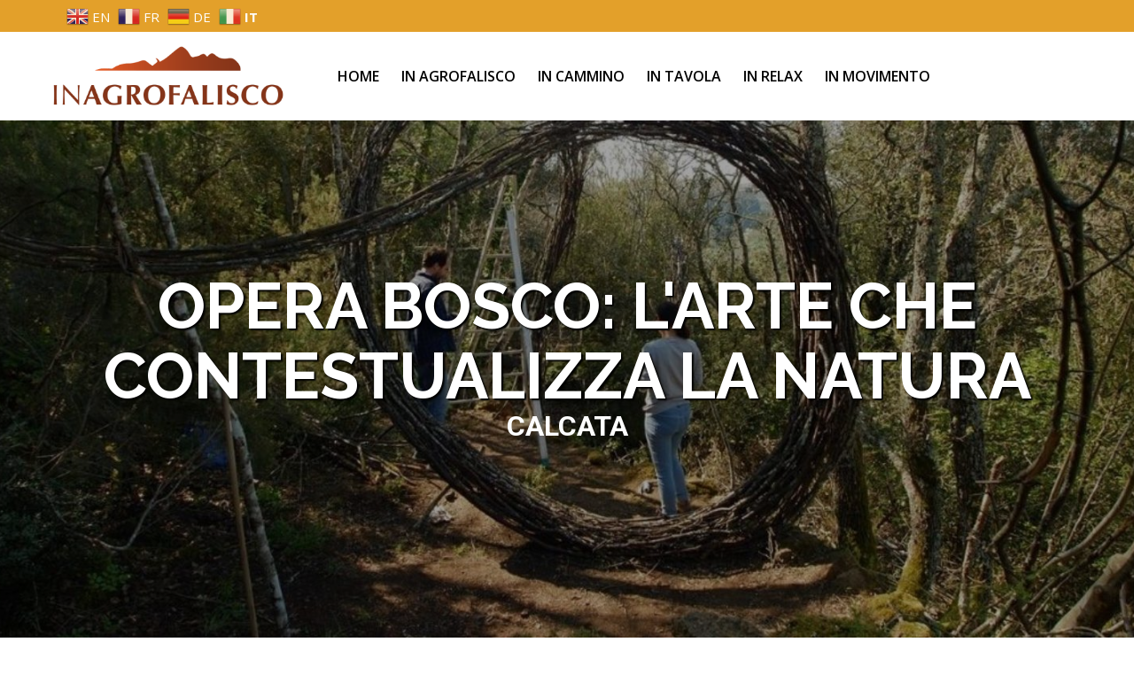

--- FILE ---
content_type: text/html; charset=utf-8
request_url: https://inagrofalisco.it/esperienza/opera-bosco-l-arte-che-contestualizza-la-natura
body_size: 15161
content:
<!DOCTYPE html>
<html prefix="og: http://ogp.me/ns#"  xmlns="http://www.w3.org/1999/xhtml" xml:lang="it-it" lang="it-it" dir="ltr">
<head>
    <meta http-equiv="X-UA-Compatible" content="IE=edge">
    <meta name="viewport" content="width=device-width, initial-scale=1">
    
    <base href="https://inagrofalisco.it/esperienza/opera-bosco-l-arte-che-contestualizza-la-natura" />
	<meta http-equiv="content-type" content="text/html; charset=utf-8" />
	<meta name="keywords" content="agro falisco, borghi, enogastronomia, esperienze, escursioni, lazio" />
	<meta name="rights" content="Robin Network SRLS" />
	<meta name="robots" content="max-image-preview:large" />
	<meta name="author" content="Super User" />
	<meta property="og:url" content="https://inagrofalisco.it/esperienza/opera-bosco-l-arte-che-contestualizza-la-natura" />
	<meta property="og:type" content="article" />
	<meta property="og:title" content="Opera Bosco: l&amp;#39;arte che contestualizza la natura" />
	<meta property="og:image" content="https://inagrofalisco.it/media/k2/items/cache/97aa066dcc42404e7602768333af5659_L.jpg?t=20230720_120410" />
	<meta name="image" content="https://inagrofalisco.it/media/k2/items/cache/97aa066dcc42404e7602768333af5659_L.jpg?t=20230720_120410" />
	<meta name="generator" content="Joomla! - Open Source Content Management" />
	<title>Opera Bosco: l'arte che contestualizza la natura</title>
	<link href="/esperienza/opera-bosco-l-arte-che-contestualizza-la-natura" rel="canonical" />
	<link href="/images/faviconamerina.png" rel="shortcut icon" type="image/vnd.microsoft.icon" />
	<link href="https://cdnjs.cloudflare.com/ajax/libs/magnific-popup.js/1.1.0/magnific-popup.min.css" rel="stylesheet" type="text/css" />
	<link href="https://cdnjs.cloudflare.com/ajax/libs/simple-line-icons/2.4.1/css/simple-line-icons.min.css" rel="stylesheet" type="text/css" />
	<link href="/components/com_k2/css/k2.css?v=2.11&b=20230112" rel="stylesheet" type="text/css" />
	<link href="/components/com_sppagebuilder/assets/css/font-awesome-5.min.css?4049a7f8a0753d253931e43d3f0d73f4" rel="stylesheet" type="text/css" />
	<link href="/components/com_sppagebuilder/assets/css/font-awesome-v4-shims.css?4049a7f8a0753d253931e43d3f0d73f4" rel="stylesheet" type="text/css" />
	<link href="/components/com_sppagebuilder/assets/css/animate.min.css?4049a7f8a0753d253931e43d3f0d73f4" rel="stylesheet" type="text/css" />
	<link href="/components/com_sppagebuilder/assets/css/sppagebuilder.css?4049a7f8a0753d253931e43d3f0d73f4" rel="stylesheet" type="text/css" />
	<link href="//fonts.googleapis.com/css?family=Raleway:100,100italic,200,200italic,300,300italic,400,400italic,500,500italic,600,600italic,700,700italic,800,800italic,900,900italic&display=swap" rel="stylesheet" type="text/css" />
	<link href="/components/com_sppagebuilder/assets/css/js_slider.css" rel="stylesheet" type="text/css" />
	<link href="/media/com_sppagebuilder/css/item-122.css" rel="stylesheet" type="text/css" />
	<link href="/plugins/system/jce/css/content.css?aa754b1f19c7df490be4b958cf085e7c" rel="stylesheet" type="text/css" />
	<link href="//fonts.googleapis.com/css?family=Open+Sans:300,300italic,regular,italic,600,600italic,700,700italic,800,800italic&amp;subset=greek-ext" rel="stylesheet" type="text/css" />
	<link href="//fonts.googleapis.com/css?family=Roboto:100,100italic,300,300italic,regular,italic,500,500italic,700,700italic,900,900italic&amp;subset=greek-ext" rel="stylesheet" type="text/css" />
	<link href="/templates/jux_graphsign_business/css/bootstrap.min.css" rel="stylesheet" type="text/css" />
	<link href="/templates/jux_graphsign_business/css/font-awesome.min.css" rel="stylesheet" type="text/css" />
	<link href="/templates/jux_graphsign_business/css/legacy.css" rel="stylesheet" type="text/css" />
	<link href="/templates/jux_graphsign_business/css/template.css" rel="stylesheet" type="text/css" />
	<link href="/templates/jux_graphsign_business/css/presets/preset1.css" rel="stylesheet" type="text/css" class="preset" />
	<link href="/templates/jux_graphsign_business/css/custom.css" rel="stylesheet" type="text/css" />
	<link href="/templates/jux_graphsign_business/css/frontend-edit.css" rel="stylesheet" type="text/css" />
	<link href="/media/com_rsform/css/front.css?67d8ebef8812e6d65c8a315910de4e0d" rel="stylesheet" type="text/css" />
	<link href="/media/com_rsform/css/frameworks/responsive/responsive.css?67d8ebef8812e6d65c8a315910de4e0d" rel="stylesheet" type="text/css" />
	<link href="/modules/mod_vertical_menu/cache/249/685ca0a4d969fa6a5071a9a715ca4226.css" rel="stylesheet" type="text/css" />
	<link href="https://fonts.googleapis.com/css?family=Open+Sans:400,400i,600,600i,700,700i&subset=cyrillic,cyrillic-ext,latin-ext" rel="stylesheet" type="text/css" />
	<link href="/media/com_ingallery/css/frontend.css?v=2.1.18" rel="stylesheet" type="text/css" />
	<link href="/media/com_widgetkit/css/site.css" rel="stylesheet" type="text/css" id="widgetkit-site-css" />
	<style type="text/css">

                        /* K2 - Magnific Popup Overrides */
                        .mfp-iframe-holder {padding:10px;}
                        .mfp-iframe-holder .mfp-content {max-width:100%;width:100%;height:100%;}
                        .mfp-iframe-scaler iframe {background:#fff;padding:10px;box-sizing:border-box;box-shadow:none;}
                    body{font-family:Open Sans, sans-serif; font-size:16px; font-weight:normal; }h1{font-family:Roboto, sans-serif; font-size:32px; font-weight:700; }h2{font-family:Roboto, sans-serif; font-size:28px; font-weight:700; }h3{font-family:Roboto, sans-serif; font-size:24px; font-weight:700; }h4{font-family:Roboto, sans-serif; font-weight:100; }h5{font-family:Roboto, sans-serif; font-weight:100; }h6{font-family:Roboto, sans-serif; font-weight:100; }.prova {
    text-shadow: 2px 2px #000000;
}

.senzaombra {
    text-shadow: 0px 0px #000000;
}

.pshadow{
text-shadow: 2px 2px #000000;
}

@media (min-width: 769px)
.container {
    width: 1600px;
}@media (min-width: 1400px) {
.container {
max-width: 1140px;
}
}#sp-top-bar{ background-color:#e3a02a;color:#ffffff;padding:5px 0px 5px 0px; }#sp-top-bar a{color:#ffffff;}#sp-header{ background-color:#ffffff; }#sp-main-body{ background-color:#ededed; }#sp-newsletter{ background-color:#e3a02a;color:#ffffff; }#sp-bottom{ background-color:#ffffff;padding:50px 0px 50px 0px; }#sp-footer{ background-color:#e3a02a;color:#ffffff; }
.noscript div#off-menu_249 dl.level1 dl{
	position: static;
}
.noscript div#off-menu_249 dl.level1 dd.parent{
	height: auto !important;
	display: block;
	visibility: visible;
}

	</style>
	<script type="application/json" class="joomla-script-options new">{"csrf.token":"5e20442f3cd2a9069396003d8f94ba90","system.paths":{"root":"","base":""}}</script>
	<script src="/plugins/system/offlajnparams/compat/greensock.js" type="text/javascript"></script>
	<script src="https://ajax.googleapis.com/ajax/libs/jquery/1.12.0/jquery.min.js" type="text/javascript"></script>
	<script src="https://code.jquery.com/jquery-migrate-1.4.1.min.js" type="text/javascript"></script>
	<script src="/plugins/system/jqueryeasyprofiles/jquerynoconflict.js" type="text/javascript"></script>
	<script src="https://ajax.googleapis.com/ajax/libs/jqueryui/1.9.2/jquery-ui.min.js" type="text/javascript"></script>
	<script src="/templates/jux_graphsign_business/js/bootstrap.min.js" type="text/javascript"></script>
	
	
	
	<script src="https://cdnjs.cloudflare.com/ajax/libs/magnific-popup.js/1.1.0/jquery.magnific-popup.min.js" type="text/javascript"></script>
	<script src="/media/k2/assets/js/k2.frontend.js?v=2.11&b=20230112&sitepath=/" type="text/javascript"></script>
	<script src="/components/com_sppagebuilder/assets/js/jquery.parallax.js?4049a7f8a0753d253931e43d3f0d73f4" type="text/javascript"></script>
	<script src="/components/com_sppagebuilder/assets/js/sppagebuilder.js?4049a7f8a0753d253931e43d3f0d73f4" defer="defer" type="text/javascript"></script>
	<script src="/components/com_sppagebuilder/assets/js/js_slider.js" type="text/javascript"></script>
	<script src="https://maps.googleapis.com/maps/api/js?key=AIzaSyBAYG1YY1VUI-TpOqbdNL8m0MLW88RFw9Q" type="text/javascript"></script>
	<script src="/components/com_sppagebuilder/assets/js/gmap.js" type="text/javascript"></script>
	<script src="/templates/jux_graphsign_business/js/jquery.sticky.js" type="text/javascript"></script>
	<script src="/templates/jux_graphsign_business/js/main.js" type="text/javascript"></script>
	<script src="/templates/jux_graphsign_business/js/masonry.pkgd.min.js" type="text/javascript"></script>
	<script src="/templates/jux_graphsign_business/js/masonry.pkgd.js" type="text/javascript"></script>
	<script src="/templates/jux_graphsign_business/js/jquery.nav.js" type="text/javascript"></script>
	<script src="/templates/jux_graphsign_business/js/owl.carousel.js" type="text/javascript"></script>
	<script src="/templates/jux_graphsign_business/js/owl.carousel.min.js" type="text/javascript"></script>
	<script src="/templates/jux_graphsign_business/js/jquery.magnific-popup.min.js" type="text/javascript"></script>
	<script src="/templates/jux_graphsign_business/js/frontend-edit.js" type="text/javascript"></script>
	<script src="/media/com_rsform/js/script.js?67d8ebef8812e6d65c8a315910de4e0d" type="text/javascript"></script>
	<script src="/modules/mod_vertical_menu/js/perfect-scrollbar.js?v=3.1.215" type="text/javascript"></script>
	<script src="/modules/mod_vertical_menu/js/mod_vertical_menu.js?v=3.1.215" type="text/javascript"></script>
	<script src="https://cdn.gtranslate.net/widgets/latest/fc.js" data-gt-orig-url="/esperienza/opera-bosco-l-arte-che-contestualizza-la-natura" data-gt-orig-domain="inagrofalisco.it" data-gt-widget-id="390" defer="defer" type="text/javascript"></script>
	<script src="/media/system/js/core.js?67d8ebef8812e6d65c8a315910de4e0d" type="text/javascript"></script>
	<script src="/media/com_ingallery/js/masonry.pkgd.min.js?v=2.1.18" type="text/javascript"></script>
	<script src="/media/com_ingallery/js/frontend.js?v=2.1.18" type="text/javascript"></script>
	<script src="/media/com_widgetkit/js/maps.js" defer="defer" type="text/javascript"></script>
	<script src="/media/com_widgetkit/lib/uikit/dist/js/uikit.min.js" type="text/javascript"></script>
	<script src="/media/com_widgetkit/lib/uikit/dist/js/uikit-icons.min.js" type="text/javascript"></script>
	<script type="application/ld+json">

                {
                    "@context": "https://schema.org",
                    "@type": "Article",
                    "mainEntityOfPage": {
                        "@type": "WebPage",
                        "@id": "https://inagrofalisco.it/esperienza/opera-bosco-l-arte-che-contestualizza-la-natura"
                    },
                    "url": "https://inagrofalisco.it/esperienza/opera-bosco-l-arte-che-contestualizza-la-natura",
                    "headline": "Opera Bosco: l&#039;arte che contestualizza la natura",
                    "image": [
                        "https://inagrofalisco.it/media/k2/items/cache/97aa066dcc42404e7602768333af5659_XL.jpg?t=20230720_120410",
                        "https://inagrofalisco.it/media/k2/items/cache/97aa066dcc42404e7602768333af5659_L.jpg?t=20230720_120410",
                        "https://inagrofalisco.it/media/k2/items/cache/97aa066dcc42404e7602768333af5659_M.jpg?t=20230720_120410",
                        "https://inagrofalisco.it/media/k2/items/cache/97aa066dcc42404e7602768333af5659_S.jpg?t=20230720_120410",
                        "https://inagrofalisco.it/media/k2/items/cache/97aa066dcc42404e7602768333af5659_XS.jpg?t=20230720_120410",
                        "https://inagrofalisco.it/media/k2/items/cache/97aa066dcc42404e7602768333af5659_Generic.jpg?t=20230720_120410"
                    ],
                    "datePublished": "2023-06-14 15:22:04",
                    "dateModified": "2023-07-20 12:04:10",
                    "author": {
                        "@type": "Person",
                        "name": "Super User",
                        "url": "https://inagrofalisco.it/esperienza/author/302-superuser"
                    },
                    "publisher": {
                        "@type": "Organization",
                        "name": "In Agro Falisco",
                        "url": "https://inagrofalisco.it/",
                        "logo": {
                            "@type": "ImageObject",
                            "name": "In Agro Falisco",
                            "width": "",
                            "height": "",
                            "url": "https://inagrofalisco.it/"
                        }
                    },
                    "articleSection": "https://inagrofalisco.it/esperienza",
                    "keywords": "agro falisco, borghi, enogastronomia, esperienze, escursioni, lazio",
                    "description": "Opera Bosco: l&#039;arte che contestualizza la naturaCALCATADOVE Opera Bosco Museo d&#039;Arte nella Natura - CalcataQUANDO Dal 12 marzo al 10 gennaio DURATA 2 o 6 orePREZZO Attività a. Ingresso adulti 12 €. Fino ai 5 anni gratuito, dai 6 ai 13 anni 6 €, studenti 10€ Attività b. Ingresso e partecipazione 15 € Impara a lavorare e a decorare l&#039;argilla con le tecniche tradizionali dei maestriTutto si ribalta, è l’arte che contestualizza la natura! Il Museo di Arte nella Natura è un museo a cielo aperto che presenta un percorso museale espositivo, ricreativo e didattico. L&#039;itinerario di arte contemporanea all’a&amp;shy;perto si estende su due ettari di bosco nella forra della Valle del Treja a Calcata. Opera Bosco offre due tipi di esperienze per i visitatori: Visita guidata all’interno del sentiero boscoso dove sono presenti opere d’arte che nascono dal materiale naturale del bosco e vivono in sim&amp;shy;biosi con l’ambiente che le fa materia. Un sistema integrato quindi fra opere d’arte e natura, dove bosco, natura e opere interagi&amp;shy;scono formando un’unica grande opera complessiva. Queste opere biodegradabili nascono, per lo più, dal materiale ricavato dalla manutenzione del Bosco che diventa materia prima per la realizzazione delle opere. Laboratorio creativo per bambini che illustra le qualità specifiche dei vari materiali naturali del Bosco. Vengono date indicazioni sulle tecniche e i luoghi di reperimento e fornisce ai bambini e ai genitori degli spunti creativi per la realizzazione ulteriore di lavori da realizzare con tecniche e materiali naturalistici. Il materiale naturale è al centro dell’attenzione, evidenziando la ricchezza e la varietà delle risorse del “bosco”, offre ai bambini l’opportunità di stimoli creativi nella consapevolezza dell’ecosistema. Opera Bosco Museo di Arte nella Natura nasce venticinque anni fa dall’esigenza di sollevare la questione ecologica, evidenziando, con la forza dell’arte, l’imprescindibilità dell’ambiente naturale. I fondatori sono Anne Demijttenaere, in collaborazione con Costantino Morosin e altri artisti. Itinerario delle esperienze Visita guidata al percorso delle installazioni e sculture scolpite nelle pareti e massi di tufo, parte integrante del paesaggio. Dislivello +200m/+150. Sono consigliate scarpe da trekking. Visita guidata al percorso delle installazioni e sculture. Pranzo al sacco presso il Prato delle Barchesse e laboratorio didattico dimostrativo. L&#039;esperienze comprende: Visita guidata lungo il percorso di arte e natura che si sviluppa su tre ettari di bosco nella forra della valle del Treja a Calcata, spiegazione delle installazioni d’arte realizzate con i materiali naturali del bosco stesso. Introduzione alle tematiche del Museo e presentazione geologica e storica del territorio.Visita del Museo con sosta e commento a ogni successiva opera: titolo, tecnica, materiali utilizzati, relazione con l’ambiente, dialogo sui significati evocati dalle opere. Laboratorio didattico creativo dimostrativo. Informazioni PUNTO D&#039;INCONTRO Ingresso di Opera Bosco, località colle, Calcata (VT). Ore 10:45 NUMERO PARTECIPANTI Variabile PRENOTAZIONI ENTRO 24 ore ADATTA A : Adulti e bambini tra i 6 e i 70 anni. Bambini tra i 5 e i 10 anni. REFERENTE Nome: Anne Demijttenaere Telefono: 0761 588048 /328 2769123 Mail: operabosco@operabosco.eu Sito web: www.operabosco.eu Facebook: Opera Bosco You Tube: Opera Bosco",
                    "articleBody": "Opera Bosco: l&#039;arte che contestualizza la naturaCALCATADOVE Opera Bosco Museo d&#039;Arte nella Natura - CalcataQUANDO Dal 12 marzo al 10 gennaio DURATA 2 o 6 orePREZZO Attività a. Ingresso adulti 12 €. Fino ai 5 anni gratuito, dai 6 ai 13 anni 6 €, studenti 10€ Attività b. Ingresso e partecipazione 15 € Impara a lavorare e a decorare l&#039;argilla con le tecniche tradizionali dei maestriTutto si ribalta, è l’arte che contestualizza la natura! Il Museo di Arte nella Natura è un museo a cielo aperto che presenta un percorso museale espositivo, ricreativo e didattico. L&#039;itinerario di arte contemporanea all’a&amp;shy;perto si estende su due ettari di bosco nella forra della Valle del Treja a Calcata. Opera Bosco offre due tipi di esperienze per i visitatori: Visita guidata all’interno del sentiero boscoso dove sono presenti opere d’arte che nascono dal materiale naturale del bosco e vivono in sim&amp;shy;biosi con l’ambiente che le fa materia. Un sistema integrato quindi fra opere d’arte e natura, dove bosco, natura e opere interagi&amp;shy;scono formando un’unica grande opera complessiva. Queste opere biodegradabili nascono, per lo più, dal materiale ricavato dalla manutenzione del Bosco che diventa materia prima per la realizzazione delle opere. Laboratorio creativo per bambini che illustra le qualità specifiche dei vari materiali naturali del Bosco. Vengono date indicazioni sulle tecniche e i luoghi di reperimento e fornisce ai bambini e ai genitori degli spunti creativi per la realizzazione ulteriore di lavori da realizzare con tecniche e materiali naturalistici. Il materiale naturale è al centro dell’attenzione, evidenziando la ricchezza e la varietà delle risorse del “bosco”, offre ai bambini l’opportunità di stimoli creativi nella consapevolezza dell’ecosistema. Opera Bosco Museo di Arte nella Natura nasce venticinque anni fa dall’esigenza di sollevare la questione ecologica, evidenziando, con la forza dell’arte, l’imprescindibilità dell’ambiente naturale. I fondatori sono Anne Demijttenaere, in collaborazione con Costantino Morosin e altri artisti. Itinerario delle esperienze Visita guidata al percorso delle installazioni e sculture scolpite nelle pareti e massi di tufo, parte integrante del paesaggio. Dislivello +200m/+150. Sono consigliate scarpe da trekking. Visita guidata al percorso delle installazioni e sculture. Pranzo al sacco presso il Prato delle Barchesse e laboratorio didattico dimostrativo. L&#039;esperienze comprende: Visita guidata lungo il percorso di arte e natura che si sviluppa su tre ettari di bosco nella forra della valle del Treja a Calcata, spiegazione delle installazioni d’arte realizzate con i materiali naturali del bosco stesso. Introduzione alle tematiche del Museo e presentazione geologica e storica del territorio.Visita del Museo con sosta e commento a ogni successiva opera: titolo, tecnica, materiali utilizzati, relazione con l’ambiente, dialogo sui significati evocati dalle opere. Laboratorio didattico creativo dimostrativo. Informazioni PUNTO D&#039;INCONTRO Ingresso di Opera Bosco, località colle, Calcata (VT). Ore 10:45 NUMERO PARTECIPANTI Variabile PRENOTAZIONI ENTRO 24 ore ADATTA A : Adulti e bambini tra i 6 e i 70 anni. Bambini tra i 5 e i 10 anni. REFERENTE Nome: Anne Demijttenaere Telefono: 0761 588048 /328 2769123 Mail: operabosco@operabosco.eu Sito web: www.operabosco.eu Facebook: Opera Bosco You Tube: Opera Bosco"
                }
                
	</script>
	<script type="text/javascript">
RSFormProUtils.addEvent(window, 'load', function(){
    RSFormPro.Ajax.overrideSubmit(6, {"parent":"","field":"rsform-error"}, false);
});window.gtranslateSettings = window.gtranslateSettings || {};window.gtranslateSettings['390'] = {"default_language":"it","languages":["en","fr","de","it"],"url_structure":"none","wrapper_selector":"#gt-wrapper-390","globe_size":60,"flag_size":24,"flag_style":"3d","custom_domains":null,"float_switcher_open_direction":"top","switcher_open_direction":"top","native_language_names":1,"add_new_line":1,"select_language_label":"Select Language","detect_browser_language":1,"custom_css":"","alt_flags":[],"switcher_horizontal_position":"left","switcher_vertical_position":"bottom","horizontal_position":"inline","vertical_position":"inline"};
	</script>
	<!-- Start: Google Structured Data -->
            
<script type="application/ld+json">
{
    "@context": "https://schema.org",
    "@type": "BreadcrumbList",
    "itemListElement": [
        {
            "@type": "ListItem",
            "position": 1,
            "item": {
                "@id": "https://inagrofalisco.it/",
                "name": "Pagina principale"
            }
        },
        {
            "@type": "ListItem",
            "position": 2,
            "item": {
                "@id": "https://inagrofalisco.it/esperienza",
                "name": "Esperienza"
            }
        },
        {
            "@type": "ListItem",
            "position": 3,
            "item": {
                "@id": "https://inagrofalisco.it/esperienza/opera-bosco-l-arte-che-contestualizza-la-natura",
                "name": "Opera Bosco: l'arte che contestualizza la natura"
            }
        }
    ]
}
</script>
            <!-- End: Google Structured Data -->
	<script type="text/javascript">
	var _gaq = _gaq || [];
	_gaq.push(['_setAccount', 'UA-97824522-1']);
	_gaq.push(['_trackPageview']);
	(function() {
		var ga = document.createElement('script'); ga.type = 'text/javascript'; ga.async = true;
		ga.src = ('https:' == document.location.protocol ? 'https://ssl' : 'http://www') + '.google-analytics.com/ga.js';
		var s = document.getElementsByTagName('script')[0]; s.parentNode.insertBefore(ga, s);
	})();
</script>
	<script data-cfasync="false">
document[(_el=document.addEventListener)?'addEventListener':'attachEvent'](_el?'DOMContentLoaded':'onreadystatechange',function(){
	if (!_el && document.readyState != 'complete') return;
	(window.jq183||jQuery)('.noscript').removeClass('noscript');
	window.sm249 = new VerticalSlideMenu({
		id: 249,
		visibility: ["1","0","0","0","0",["0","px"],["1024","px"]],
		parentHref: 0,
		theme: 'clean',
		result: 'Risultati di ricerca',
		noResult: 'Nessun risultato trovato',
		backItem: 'Indietro',
		filterDelay: 500,
		filterMinChar: 3,
		navtype: 'slide',
		sidebar: 0,
		popup: 0,
		overlay: 0,
		sidebarUnder: 768,
		width: 300,
		menuIconCorner: 0,
		menuIconX: 0,
		menuIconY: 0,
		hidePopupUnder: 1750,
		siteBg: '#rgba(0, 0, 0, 0.1)',
		effect: 12,
    dur: 400/1000,
		perspective: 0,
		inEase: 'Quad.easeOut'.split('.').reverse().join(''),
		inOrigin: '50% 50% 0',
		inX: 100,
		inUnitX: '%',
    logoUrl: '/',
		inCSS: {
			y: 0,
			opacity: 100/100,
			rotationX: 0,
			rotationY: 0,
			rotationZ: 0,
			skewX: 0,
			skewY: 0,
			scaleX: 100/100,
			scaleY: 100/100
		},
		outEase: 'Quad.easeOut'.split('.').reverse().join(''),
		outOrigin: '50% 50% 0',
		outX: -100,
		outUnitX: '%',
		outCSS: {
			y: 0,
			opacity: 100/100,
			rotationX: 0,
			rotationY: 0,
			rotationZ: 0,
			skewX: 0,
			skewY: 0,
			scaleX: 100/100,
			scaleY: 100/100
		},
		anim: {
			perspective: 1000,
			inDur: 300/1000,
			inEase: 'Quad.easeOut'.split('.').reverse().join(''),
			inOrigin: '50% 50% 0',
			inX: -30,
			inUnitX: 'px',
			inCSS: {
				y: 0,
				opacity: 0/100,
				rotationX: 0,
				rotationY: 0,
				rotationZ: 0,
				skewX: 0,
				skewY: 0,
				scaleX: 100/100,
				scaleY: 100/100
			},
			outDur: 300/1000,
			outEase: 'Quad.easeOut'.split('.').reverse().join(''),
			outOrigin: '50% 50% 0',
			outX: 20,
			outUnitX: 'px',
			outCSS: {
				y: 0,
				opacity: 0/100,
				rotationX: 0,
				rotationY: 0,
				rotationZ: 0,
				skewX: 0,
				skewY: 0,
				scaleX: 100/100,
				scaleY: 100/100
			}
		},
		miAnim: 0,
		miDur: 500/1000,
		miShift: 40/1000,
		miEase: 'Quad.easeOut'.split('.').reverse().join(''),
		miX: 40,
		miUnitX: '%',
		miCSS: {
			transformPerspective: 600,
			transformOrigin: '50% 50% 0',
			y: 0,
			opacity: 0/100,
			rotationX: 0,
			rotationY: 0,
			rotationZ: 0,
			skewX: 0,
			skewY: 0,
			scaleX: 100/100,
			scaleY: 100/100
		},
		iconAnim: 0 && 0,
		bgX: 33,
		dropwidth: 250,
		dropspace: 0,
		dropFullHeight: 0,
		dropEvent: 'mouseenter',
		opened: 1,
		autoOpen: 0,
		autoOpenAnim: 1,
		hideBurger: 0
	});
});
</script>
	<script type="application/json" id="ingallery-cfg">{"ajax_url":"\/component\/ingallery\/?task=gallery.view&language=it-IT","ajax_data_url":"\/component\/ingallery\/?task=picture.data&language=it-IT","lang":{"error_title":"Purtroppo si \u00e8 verificato un errore","system_error":"Errore di sistema. Consulta i registri per ulteriori informazioni o abilita la visualizzazione degli errori nelle impostazioni dei componenti di InGallery."}}</script>

   
    <script async src="https://pagead2.googlesyndication.com/pagead/js/adsbygoogle.js?client=ca-pub-9378117142676264"
     crossorigin="anonymous"></script>

<!-- Google tag (gtag.js) -->
<script async src="https://www.googletagmanager.com/gtag/js?id=AW-11131844793"></script>
<script>
  window.dataLayer = window.dataLayer || [];
  function gtag(){dataLayer.push(arguments);}
  gtag('js', new Date());

  gtag('config', 'AW-11131844793');
</script>

<!-- Global site tag (gtag.js) - Google Analytics -->
<script async src="https://www.googletagmanager.com/gtag/js?id=G-YFQBZ61VW4"></script>
<script>
  window.dataLayer = window.dataLayer || [];
  function gtag(){dataLayer.push(arguments);}
  gtag('js', new Date());

  gtag('config', 'G-YFQBZ61VW4');
</script>


<script async defer src="https://maps.googleapis.com/maps/api/js?key=AIzaSyAM0SnYCoUIqew45FXnXOtdwoqdwfgG_sE&callback=initMap"
  type="text/javascript"></script>


<!-- Facebook Pixel Code -->
<script>
!function(f,b,e,v,n,t,s){if(f.fbq)return;n=f.fbq=function(){n.callMethod?
n.callMethod.apply(n,arguments):n.queue.push(arguments)};if(!f._fbq)f._fbq=n;
n.push=n;n.loaded=!0;n.version='2.0';n.queue=[];t=b.createElement(e);t.async=!0;
t.src=v;s=b.getElementsByTagName(e)[0];s.parentNode.insertBefore(t,s)}(window,
document,'script','https://connect.facebook.net/en_US/fbevents.js');
fbq('init', '110132606315557'); // Insert your pixel ID here.
fbq('track', 'PageView', 'ViewContent');
</script>
<noscript><img height="1" width="1" style="display:none"
src="https://www.facebook.com/tr?id=110132606315557&ev=PageView&noscript=1"
/></noscript>
<!-- DO NOT MODIFY -->
<!-- End Facebook Pixel Code -->

<script id="mcjs">!function(c,h,i,m,p){m=c.createElement(h),p=c.getElementsByTagName(h)[0],m.async=1,m.src=i,p.parentNode.insertBefore(m,p)}(document,"script","https://chimpstatic.com/mcjs-connected/js/users/02e18780e23313fe1701426b8/e4ec0350dfbd4200876fa4c60.js");</script>




</head>
<body class="site com-k2 view-item no-layout no-task itemid-894 it-it ltr  layout-fluid"><div class="sm-pusher"><div class="sm-content"><div class="sm-content-inner">
    <div class="body-innerwrapper">
        <section id="sp-top-bar"><div class="container"><div class="row"><div id="sp-top1" class="col-lg-6 "><div class="sp-column "><div class="sp-module "><div class="sp-module-content"><div class="gtranslate_wrapper" id="gt-wrapper-390"></div></div></div></div></div><div id="sp-top2" class="col-lg-6 "><div class="sp-column "></div></div></div></div></section><header id="sp-header"><div class="container"><div class="row"><div id="sp-logo" class="col-8 col-md-4 col-lg-3 "><div class="sp-column "><a class="logo" href="/"><h1><img class="sp-default-logo hidden-xs" src="/images/inagrofaliscobrown.png" alt="In Agro Falisco"><img class="sp-sticky-logo hidden-xs" src="/images/inagrofaliscobrown.png" alt="In Agro Falisco" width="788" height="224"><img class="sp-retina-logo hidden-xs" src="/images/inagrofaliscobrown.png" alt="In Agro Falisco" width="788" height="224"><img class="sp-default-logo visible-xs" src="/images/inagrofaliscobrownmobile.png" alt="In Agro Falisco"></h1></a></div></div><div id="sp-menu" class="col-7 col-md-8 col-lg-8 d-none d-md-block"><div class="sp-column ">			<div class='sp-megamenu-wrapper'>
				<a id="offcanvas-toggler" class="visible-xs" href="#"><i class="fa fa-bars"></i></a>
				<ul class="sp-megamenu-parent menu-fade hidden-xs"><li class="sp-menu-item"><a  href="/"  title="In Agro Falisco | Scopri l'Alt(r)o Lazio" >Home</a></li><li class="sp-menu-item sp-has-child"><a  href="#"  >in AgroFalisco</a><div class="sp-dropdown sp-dropdown-main sp-menu-left" style="width: 240px;"><div class="sp-dropdown-inner"><ul class="sp-dropdown-items"><li class="sp-menu-item sp-has-child"><a  href="/in-agrofalisco/i-borghi"  >I borghi</a><div class="sp-dropdown sp-dropdown-sub sp-menu-right" style="width: 240px;"><div class="sp-dropdown-inner"><ul class="sp-dropdown-items"><li class="sp-menu-item sp-has-child"><a  href="/in-agrofalisco/i-borghi/calcata"  >Calcata</a><div class="sp-dropdown sp-dropdown-sub sp-menu-right" style="width: 240px;"><div class="sp-dropdown-inner"><ul class="sp-dropdown-items"><li class="sp-menu-item"></li><li class="sp-menu-item"></li><li class="sp-menu-item"></li><li class="sp-menu-item"></li></ul></div></div></li><li class="sp-menu-item sp-has-child"><a  href="/in-agrofalisco/i-borghi/faleria"  >Faleria</a><div class="sp-dropdown sp-dropdown-sub sp-menu-right" style="width: 240px;"><div class="sp-dropdown-inner"><ul class="sp-dropdown-items"><li class="sp-menu-item"></li><li class="sp-menu-item"></li><li class="sp-menu-item"></li><li class="sp-menu-item"></li></ul></div></div></li><li class="sp-menu-item sp-has-child"><a  href="/in-agrofalisco/i-borghi/castel-sant-elia"  >Castel Sant'Elia</a><div class="sp-dropdown sp-dropdown-sub sp-menu-right" style="width: 240px;"><div class="sp-dropdown-inner"><ul class="sp-dropdown-items"><li class="sp-menu-item"></li><li class="sp-menu-item"></li></ul></div></div></li><li class="sp-menu-item sp-has-child"><a  href="/in-agrofalisco/i-borghi/nepi"  >Nepi</a><div class="sp-dropdown sp-dropdown-sub sp-menu-right" style="width: 240px;"><div class="sp-dropdown-inner"><ul class="sp-dropdown-items"><li class="sp-menu-item"></li><li class="sp-menu-item"></li><li class="sp-menu-item"></li><li class="sp-menu-item"></li><li class="sp-menu-item"></li><li class="sp-menu-item"></li></ul></div></div></li><li class="sp-menu-item sp-has-child"><a  href="/in-agrofalisco/i-borghi/civita-castellana"  title="Civita Castellana | inAgroFalisco" >Civita Castellana</a><div class="sp-dropdown sp-dropdown-sub sp-menu-right" style="width: 240px;"><div class="sp-dropdown-inner"><ul class="sp-dropdown-items"><li class="sp-menu-item"></li><li class="sp-menu-item"></li><li class="sp-menu-item"></li><li class="sp-menu-item"></li><li class="sp-menu-item"></li><li class="sp-menu-item"></li><li class="sp-menu-item"></li><li class="sp-menu-item"></li><li class="sp-menu-item"></li><li class="sp-menu-item"></li></ul></div></div></li><li class="sp-menu-item sp-has-child"><a  href="/in-agrofalisco/i-borghi/fabrica-di-roma"  >Fabrica di Roma</a><div class="sp-dropdown sp-dropdown-sub sp-menu-right" style="width: 240px;"><div class="sp-dropdown-inner"><ul class="sp-dropdown-items"><li class="sp-menu-item"></li><li class="sp-menu-item"></li><li class="sp-menu-item"></li><li class="sp-menu-item"></li><li class="sp-menu-item"></li></ul></div></div></li><li class="sp-menu-item sp-has-child"><a  href="/in-agrofalisco/i-borghi/corchiano"  >Corchiano</a><div class="sp-dropdown sp-dropdown-sub sp-menu-right" style="width: 240px;"><div class="sp-dropdown-inner"><ul class="sp-dropdown-items"><li class="sp-menu-item"></li><li class="sp-menu-item"></li><li class="sp-menu-item"></li><li class="sp-menu-item"></li><li class="sp-menu-item"></li><li class="sp-menu-item"></li><li class="sp-menu-item"></li></ul></div></div></li><li class="sp-menu-item sp-has-child"><a  href="/in-agrofalisco/i-borghi/gallese"  >Gallese</a><div class="sp-dropdown sp-dropdown-sub sp-menu-right" style="width: 240px;"><div class="sp-dropdown-inner"><ul class="sp-dropdown-items"><li class="sp-menu-item"></li><li class="sp-menu-item"></li><li class="sp-menu-item"></li><li class="sp-menu-item"></li></ul></div></div></li><li class="sp-menu-item sp-has-child"><a  href="/in-agrofalisco/i-borghi/vasanello"  >Vasanello</a><div class="sp-dropdown sp-dropdown-sub sp-menu-right" style="width: 240px;"><div class="sp-dropdown-inner"><ul class="sp-dropdown-items"><li class="sp-menu-item"></li><li class="sp-menu-item"></li><li class="sp-menu-item"></li><li class="sp-menu-item"></li><li class="sp-menu-item"></li></ul></div></div></li><li class="sp-menu-item sp-has-child"><a  href="/in-agrofalisco/i-borghi/orte"  >Orte</a><div class="sp-dropdown sp-dropdown-sub sp-menu-right" style="width: 240px;"><div class="sp-dropdown-inner"><ul class="sp-dropdown-items"><li class="sp-menu-item"></li><li class="sp-menu-item"></li><li class="sp-menu-item"></li><li class="sp-menu-item"></li><li class="sp-menu-item"></li><li class="sp-menu-item"></li><li class="sp-menu-item"></li><li class="sp-menu-item"></li><li class="sp-menu-item"></li></ul></div></div></li><li class="sp-menu-item"><a  href="/in-agrofalisco/i-borghi/canepina"  >Canepina</a></li><li class="sp-menu-item"><a  href="/in-agrofalisco/i-borghi/vallerano"  title="Vallerano, sui Monti Cimini un piccolo borgo pieno di eventi e gastronomia | inAgroFalisco" >Vallerano</a></li><li class="sp-menu-item"><a  href="/in-agrofalisco/i-borghi/vignanello"  >Vignanello</a></li></ul></div></div></li><li class="sp-menu-item"><a  href="/in-agrofalisco/parco-valle-del-treja"  >Il Parco Valle del Treja</a></li><li class="sp-menu-item"></li><li class="sp-menu-item"><a  href="/in-agrofalisco/monumento-naturale-delle-forre"  >Il Monumento Naturale delle Forre</a></li><li class="sp-menu-item"></li><li class="sp-menu-item"><a  href="/in-agrofalisco/faleri-novi"  >Faleri Novi</a></li><li class="sp-menu-item"></li><li class="sp-menu-item"><a  href="/in-agrofalisco/chi-siamo"  >Chi siamo</a></li><li class="sp-menu-item"><a  href="/in-agrofalisco/audioguida-le-voci-dell-agro-falisco-e-monti-cimini"  title="Audioguida Genius Loci: le voci dell'Agro Falisco e dei Monti Cimini | in Agro Falisco" >Audioguida Genius Loci</a></li></ul></div></div></li><li class="sp-menu-item sp-has-child"><a  href="javascript:void(0);"  >in Cammino</a><div class="sp-dropdown sp-dropdown-main sp-menu-right" style="width: 240px;"><div class="sp-dropdown-inner"><ul class="sp-dropdown-items"><li class="sp-menu-item"><a  href="/via-amerina-il-cammino-della-luce"  title="Via Amerina, il Cammino della Luce: cos'è, dov'è e le tappe" >Via Amerina, il Cammino della Luce</a></li><li class="sp-menu-item"><a  href="/cammino-tuscia-103"  title="Cammino Tuscia 103: cos'è dove si trova e tutte le tappe" >Cammino Tuscia 103</a></li><li class="sp-menu-item"><a  href="/percorsi-natura"  title="Percorsi natura, sentieri in Agro Falisco e nei Monti Cimini" >Percorsi natura</a></li><li class="sp-menu-item"><a  href="/i-custodi-guide-e-associazioni-del-territorio"  title="I Custodi: guide e associazioni del territorio | inAgroFalisco" >I Custodi</a></li><li class="sp-menu-item"><a  href="/adotta-un-sentiero"  title="Adotta un sentiero dell'Agro Falisco e dei Monti Cimini | in Agro Falisco" >Adotta un sentiero</a></li></ul></div></div></li><li class="sp-menu-item sp-has-child"><a  href="javascript:void(0);"  >in Tavola</a><div class="sp-dropdown sp-dropdown-main sp-menu-right" style="width: 240px;"><div class="sp-dropdown-inner"><ul class="sp-dropdown-items"><li class="sp-menu-item"><a  href="/dove-mangiare"  title="Dove mangiare in Agro Falisco: ristoranti, agriturismi e trattorie" >Dove mangiare</a></li><li class="sp-menu-item sp-has-child"><a  href="/enogastronomia"  >L'enogastronomia</a><div class="sp-dropdown sp-dropdown-sub sp-menu-right" style="width: 240px;"><div class="sp-dropdown-inner"><ul class="sp-dropdown-items"><li class="sp-menu-item sp-has-child"><div class="sp-dropdown sp-dropdown-sub sp-menu-right" style="width: 240px;"><div class="sp-dropdown-inner"><ul class="sp-dropdown-items"><li class="sp-menu-item"></li></ul></div></div></li><li class="sp-menu-item sp-has-child"><div class="sp-dropdown sp-dropdown-sub sp-menu-right" style="width: 240px;"><div class="sp-dropdown-inner"><ul class="sp-dropdown-items"><li class="sp-menu-item"></li><li class="sp-menu-item"></li></ul></div></div></li></ul></div></div></li></ul></div></div></li><li class="sp-menu-item sp-has-child"><a  href="javascript:void(0);"  >in Relax</a><div class="sp-dropdown sp-dropdown-main sp-menu-right" style="width: 240px;"><div class="sp-dropdown-inner"><ul class="sp-dropdown-items"><li class="sp-menu-item"><a  href="/dove-dormire"  title="Dove dormire in Agro Falisco, scopri le strutture" >Dove dormire</a></li></ul></div></div></li><li class="sp-menu-item sp-has-child"><a  href="javascript:void(0);"  >in Movimento</a><div class="sp-dropdown sp-dropdown-main sp-menu-right" style="width: 240px;"><div class="sp-dropdown-inner"><ul class="sp-dropdown-items"><li class="sp-menu-item sp-has-child"><a  href="/eventi"  title="Scopri tutti gli eventi in Agro Falisco!" >Eventi</a><div class="sp-dropdown sp-dropdown-sub sp-menu-right" style="width: 240px;"><div class="sp-dropdown-inner"><ul class="sp-dropdown-items"><li class="sp-menu-item"></li><li class="sp-menu-item"></li><li class="sp-menu-item"></li><li class="sp-menu-item"></li><li class="sp-menu-item"></li><li class="sp-menu-item"></li><li class="sp-menu-item"></li><li class="sp-menu-item"></li><li class="sp-menu-item"></li><li class="sp-menu-item"></li><li class="sp-menu-item"></li><li class="sp-menu-item"></li><li class="sp-menu-item"></li><li class="sp-menu-item"></li><li class="sp-menu-item"></li><li class="sp-menu-item"></li><li class="sp-menu-item"></li><li class="sp-menu-item"></li><li class="sp-menu-item"></li><li class="sp-menu-item"></li><li class="sp-menu-item"></li><li class="sp-menu-item"></li><li class="sp-menu-item"></li><li class="sp-menu-item"></li><li class="sp-menu-item"></li><li class="sp-menu-item"></li><li class="sp-menu-item"></li><li class="sp-menu-item"></li><li class="sp-menu-item"></li><li class="sp-menu-item"></li><li class="sp-menu-item"></li><li class="sp-menu-item"></li><li class="sp-menu-item"></li><li class="sp-menu-item"></li><li class="sp-menu-item"></li><li class="sp-menu-item"></li><li class="sp-menu-item"></li><li class="sp-menu-item"></li><li class="sp-menu-item"></li><li class="sp-menu-item"></li><li class="sp-menu-item"></li><li class="sp-menu-item"></li><li class="sp-menu-item"></li><li class="sp-menu-item"></li><li class="sp-menu-item"></li><li class="sp-menu-item"></li><li class="sp-menu-item"></li><li class="sp-menu-item"></li><li class="sp-menu-item"></li><li class="sp-menu-item"></li></ul></div></div></li><li class="sp-menu-item"><a  href="/esperienze"  title="Esperienze in Agro Falisco" >Esperienze</a></li></ul></div></div></li><li class="sp-menu-item"></li><li class="sp-menu-item"></li><li class="sp-menu-item"></li></ul>			</div>
		</div></div><div id="sp-top3" class="col-4 col-lg-1 d-lg-none"><div class="sp-column "><div class="noscript">
	<nav id="off-menu_249" class="off-menu_249 sm-menu ">
    <div class="sm-logo" style="position:relative">
    <img src="/images/Logo in Agro Falisco bianco 2.png" alt="logo" />
	</div>
            <div class="sm-filter-cont">
    <input class="sm-filter" type="text" placeholder="Filtro" />
		<div class="sm-reset"></div>
  </div>
    <div class="sm-levels">
    <div class="sm-level level1"><dl class="level1">
  <dt class="level1 off-nav-101 notparent first">
        <div class="inner">
      <div class="link"><a data-text="Home"  title="In Agro Falisco | Scopri l'Alt(r)o Lazio" href="https://inagrofalisco.it/">Home</a></div>
          </div>
  </dt>
  <dd class="level1 off-nav-101 notparent first">
      </dd>
    <dt class="level1 off-nav-130 parent">
        <div class="inner">
      <div class="link"><a data-text="in AgroFalisco" href="#">in AgroFalisco</a></div>
          </div>
  </dt>
  <dd class="level1 off-nav-130 parent">
    <div class="sm-level level2"><dl class="level2">
  <dt class="level2 off-nav-131 parent first">
        <div class="inner">
      <div class="link"><a data-text="I borghi" href="/in-agrofalisco/i-borghi">I borghi</a></div>
          </div>
  </dt>
  <dd class="level2 off-nav-131 parent first">
    <div class="sm-level level3"><dl class="level3">
  <dt class="level3 off-nav-186 notparent first">
        <div class="inner">
      <div class="link"><a data-text="Calcata" href="/in-agrofalisco/i-borghi/calcata">Calcata</a></div>
          </div>
  </dt>
  <dd class="level3 off-nav-186 notparent first">
      </dd>
    <dt class="level3 off-nav-190 notparent">
        <div class="inner">
      <div class="link"><a data-text="Faleria" href="/in-agrofalisco/i-borghi/faleria">Faleria</a></div>
          </div>
  </dt>
  <dd class="level3 off-nav-190 notparent">
      </dd>
    <dt class="level3 off-nav-194 notparent">
        <div class="inner">
      <div class="link"><a data-text="Castel Sant'Elia" href="/in-agrofalisco/i-borghi/castel-sant-elia">Castel Sant'Elia</a></div>
          </div>
  </dt>
  <dd class="level3 off-nav-194 notparent">
      </dd>
    <dt class="level3 off-nav-198 notparent">
        <div class="inner">
      <div class="link"><a data-text="Nepi" href="/in-agrofalisco/i-borghi/nepi">Nepi</a></div>
          </div>
  </dt>
  <dd class="level3 off-nav-198 notparent">
      </dd>
    <dt class="level3 off-nav-142 notparent">
        <div class="inner">
      <div class="link"><a data-text="Civita Castellana"  title="Civita Castellana | inAgroFalisco" href="/in-agrofalisco/i-borghi/civita-castellana">Civita Castellana</a></div>
          </div>
  </dt>
  <dd class="level3 off-nav-142 notparent">
      </dd>
    <dt class="level3 off-nav-202 notparent">
        <div class="inner">
      <div class="link"><a data-text="Fabrica di Roma" href="/in-agrofalisco/i-borghi/fabrica-di-roma">Fabrica di Roma</a></div>
          </div>
  </dt>
  <dd class="level3 off-nav-202 notparent">
      </dd>
    <dt class="level3 off-nav-206 notparent">
        <div class="inner">
      <div class="link"><a data-text="Corchiano" href="/in-agrofalisco/i-borghi/corchiano">Corchiano</a></div>
          </div>
  </dt>
  <dd class="level3 off-nav-206 notparent">
      </dd>
    <dt class="level3 off-nav-210 notparent">
        <div class="inner">
      <div class="link"><a data-text="Gallese" href="/in-agrofalisco/i-borghi/gallese">Gallese</a></div>
          </div>
  </dt>
  <dd class="level3 off-nav-210 notparent">
      </dd>
    <dt class="level3 off-nav-214 notparent">
        <div class="inner">
      <div class="link"><a data-text="Vasanello" href="/in-agrofalisco/i-borghi/vasanello">Vasanello</a></div>
          </div>
  </dt>
  <dd class="level3 off-nav-214 notparent">
      </dd>
    <dt class="level3 off-nav-218 notparent">
        <div class="inner">
      <div class="link"><a data-text="Orte" href="/in-agrofalisco/i-borghi/orte">Orte</a></div>
          </div>
  </dt>
  <dd class="level3 off-nav-218 notparent">
      </dd>
    <dt class="level3 off-nav-688 notparent">
        <div class="inner">
      <div class="link"><a data-text="Canepina" href="/in-agrofalisco/i-borghi/canepina">Canepina</a></div>
          </div>
  </dt>
  <dd class="level3 off-nav-688 notparent">
      </dd>
    <dt class="level3 off-nav-689 notparent">
        <div class="inner">
      <div class="link"><a data-text="Vallerano"  title="Vallerano, sui Monti Cimini un piccolo borgo pieno di eventi e gastronomia | inAgroFalisco" href="/in-agrofalisco/i-borghi/vallerano">Vallerano</a></div>
          </div>
  </dt>
  <dd class="level3 off-nav-689 notparent">
      </dd>
    <dt class="level3 off-nav-690 notparent">
        <div class="inner">
      <div class="link"><a data-text="Vignanello" href="/in-agrofalisco/i-borghi/vignanello">Vignanello</a></div>
          </div>
  </dt>
  <dd class="level3 off-nav-690 notparent">
      </dd>
                </dl></div></dd>  <dt class="level2 off-nav-222 notparent">
        <div class="inner">
      <div class="link"><a data-text="Il Parco Valle del Treja" href="/in-agrofalisco/parco-valle-del-treja">Il Parco Valle del Treja</a></div>
          </div>
  </dt>
  <dd class="level2 off-nav-222 notparent">
      </dd>
    <dt class="level2 off-nav-224 notparent">
        <div class="inner">
      <div class="link"><a data-text="Il Monumento Naturale delle Forre" href="/in-agrofalisco/monumento-naturale-delle-forre">Il Monumento Naturale delle Forre</a></div>
          </div>
  </dt>
  <dd class="level2 off-nav-224 notparent">
      </dd>
    <dt class="level2 off-nav-227 notparent">
        <div class="inner">
      <div class="link"><a data-text="Faleri Novi" href="/in-agrofalisco/faleri-novi">Faleri Novi</a></div>
          </div>
  </dt>
  <dd class="level2 off-nav-227 notparent">
      </dd>
    <dt class="level2 off-nav-229 notparent">
        <div class="inner">
      <div class="link"><a data-text="Chi siamo" href="/in-agrofalisco/chi-siamo">Chi siamo</a></div>
          </div>
  </dt>
  <dd class="level2 off-nav-229 notparent">
      </dd>
    <dt class="level2 off-nav-904 notparent">
        <div class="inner">
      <div class="link"><a data-text="Audioguida Genius Loci"  title="Audioguida Genius Loci: le voci dell'Agro Falisco e dei Monti Cimini | in Agro Falisco" href="/in-agrofalisco/audioguida-le-voci-dell-agro-falisco-e-monti-cimini">Audioguida Genius Loci</a></div>
          </div>
  </dt>
  <dd class="level2 off-nav-904 notparent">
      </dd>
                </dl></div></dd>  <dt class="level1 off-nav-806 parent">
        <div class="inner">
      <div class="link"><a data-text="in Cammino" href="/?Itemid=806">in Cammino</a></div>
          </div>
  </dt>
  <dd class="level1 off-nav-806 parent">
    <div class="sm-level level2"><dl class="level2">
  <dt class="level2 off-nav-767 notparent first">
        <div class="inner">
      <div class="link"><a data-text="Via Amerina, il Cammino della Luce"  title="Via Amerina, il Cammino della Luce: cos'è, dov'è e le tappe" href="/via-amerina-il-cammino-della-luce">Via Amerina, il Cammino della Luce</a></div>
          </div>
  </dt>
  <dd class="level2 off-nav-767 notparent first">
      </dd>
    <dt class="level2 off-nav-777 notparent">
        <div class="inner">
      <div class="link"><a data-text="Cammino Tuscia 103"  title="Cammino Tuscia 103: cos'è dove si trova e tutte le tappe" href="/cammino-tuscia-103">Cammino Tuscia 103</a></div>
          </div>
  </dt>
  <dd class="level2 off-nav-777 notparent">
      </dd>
    <dt class="level2 off-nav-709 notparent">
        <div class="inner">
      <div class="link"><a data-text="Percorsi natura"  title="Percorsi natura, sentieri in Agro Falisco e nei Monti Cimini" href="/percorsi-natura">Percorsi natura</a></div>
          </div>
  </dt>
  <dd class="level2 off-nav-709 notparent">
      </dd>
    <dt class="level2 off-nav-789 notparent">
        <div class="inner">
      <div class="link"><a data-text="I Custodi"  title="I Custodi: guide e associazioni del territorio | inAgroFalisco" href="/i-custodi-guide-e-associazioni-del-territorio">I Custodi</a></div>
          </div>
  </dt>
  <dd class="level2 off-nav-789 notparent">
      </dd>
    <dt class="level2 off-nav-905 notparent">
        <div class="inner">
      <div class="link"><a data-text="Adotta un sentiero"  title="Adotta un sentiero dell'Agro Falisco e dei Monti Cimini | in Agro Falisco" href="/adotta-un-sentiero">Adotta un sentiero</a></div>
          </div>
  </dt>
  <dd class="level2 off-nav-905 notparent">
      </dd>
                </dl></div></dd>  <dt class="level1 off-nav-132 parent">
        <div class="inner">
      <div class="link"><a data-text="in Tavola" href="/?Itemid=132">in Tavola</a></div>
          </div>
  </dt>
  <dd class="level1 off-nav-132 parent">
    <div class="sm-level level2"><dl class="level2">
  <dt class="level2 off-nav-776 notparent first">
        <div class="inner">
      <div class="link"><a data-text="Dove mangiare"  title="Dove mangiare in Agro Falisco: ristoranti, agriturismi e trattorie" href="/dove-mangiare">Dove mangiare</a></div>
          </div>
  </dt>
  <dd class="level2 off-nav-776 notparent first">
      </dd>
    <dt class="level2 off-nav-177 notparent">
        <div class="inner">
      <div class="link"><a data-text="L'enogastronomia" href="/enogastronomia">L'enogastronomia</a></div>
          </div>
  </dt>
  <dd class="level2 off-nav-177 notparent">
      </dd>
                </dl></div></dd>  <dt class="level1 off-nav-133 parent">
        <div class="inner">
      <div class="link"><a data-text="in Relax" href="/?Itemid=133">in Relax</a></div>
          </div>
  </dt>
  <dd class="level1 off-nav-133 parent">
    <div class="sm-level level2"><dl class="level2">
  <dt class="level2 off-nav-793 notparent first">
        <div class="inner">
      <div class="link"><a data-text="Dove dormire"  title="Dove dormire in Agro Falisco, scopri le strutture" href="/dove-dormire">Dove dormire</a></div>
          </div>
  </dt>
  <dd class="level2 off-nav-793 notparent first">
      </dd>
                </dl></div></dd>  <dt class="level1 off-nav-134 parent">
        <div class="inner">
      <div class="link"><a data-text="in Movimento" href="/?Itemid=134">in Movimento</a></div>
          </div>
  </dt>
  <dd class="level1 off-nav-134 parent">
    <div class="sm-level level2"><dl class="level2">
  <dt class="level2 off-nav-183 notparent first">
        <div class="inner">
      <div class="link"><a data-text="Eventi"  title="Scopri tutti gli eventi in Agro Falisco!" href="/eventi">Eventi</a></div>
          </div>
  </dt>
  <dd class="level2 off-nav-183 notparent first">
      </dd>
    <dt class="level2 off-nav-791 notparent">
        <div class="inner">
      <div class="link"><a data-text="Esperienze"  title="Esperienze in Agro Falisco" href="/esperienze">Esperienze</a></div>
          </div>
  </dt>
  <dd class="level2 off-nav-791 notparent">
      </dd>
                </dl></div></dd>          </dl></div>
    </div>
</nav></div>
</div></div></div></div></header><section id="sp-page-title"><div class="row"><div id="sp-title" class="col-lg-12 "><div class="sp-column "></div></div></div></section><section id="sp-main-body"><div class="row"><div id="sp-component" class="col-lg-12 "><div class="sp-column "><div id="system-message-container">
	</div>
<!-- Start K2 Item Layout -->
<span id="startOfPageId122"></span>

<div id="k2Container" class="itemView">
    <!-- Plugins: BeforeDisplay -->
    
    <!-- K2 Plugins: K2BeforeDisplay -->
    
    <div class="itemHeader">
        
        
            </div>

    <!-- Plugins: AfterDisplayTitle -->
    
    <!-- K2 Plugins: K2AfterDisplayTitle -->
    
    
    
    <div class="itemBody">
        <!-- Plugins: BeforeDisplayContent -->
        
        <!-- K2 Plugins: K2BeforeDisplayContent -->
        
        
        
        <!-- Item text -->
        <div class="itemFullText">
            <div id="sp-page-builder" class="sp-page-builder sppb-item-page-wrapper"><div class="page-content"><div id="section-id-1689854601415" class="sppb-section" ><div class="sppb-row-overlay"></div><div class="sppb-container-inner"><div class="sppb-row sppb-no-gutter"><div class="sppb-col-md-12" id="column-wrap-id-1689854601413"><div id="column-id-1689854601413" class="sppb-column" ><div class="sppb-column-addons"><div id="sppb-addon-wrapper-1689854601414" class="sppb-addon-wrapper"><div id="sppb-addon-1689854601414" class="clearfix "     ><div class="sppb-addon sppb-addon-header sppb-text-center"><h1 class="sppb-addon-title">Opera Bosco: l'arte che contestualizza la natura</h1></div></div></div><div id="sppb-addon-wrapper-1689854601415" class="sppb-addon-wrapper"><div id="sppb-addon-1689854601415" class="clearfix "     ><div class="sppb-addon sppb-addon-header sppb-text-center"><h3 class="sppb-addon-title">CALCATA</h3></div></div></div></div></div></div></div></div></div><section id="section-id-1680708236157" class="sppb-section" ><div class="sppb-row-container"><div class="sppb-row sppb-no-gutter"><div class="sppb-col-md-12" id="column-wrap-id-1680708236156"><div id="column-id-1680708236156" class="sppb-column" ><div class="sppb-column-addons"><div id="section-id-1680708236158" class="sppb-section" ><div class="sppb-container-inner"><div class="sppb-row sppb-no-gutter"><div class="sppb-col-md-2" id="column-wrap-id-1680708236159"><div id="column-id-1680708236159" class="sppb-column" ><div class="sppb-column-addons"><div id="sppb-addon-wrapper-1680708236179" class="sppb-addon-wrapper"><div id="sppb-addon-1680708236179" class="clearfix "     ><div class="sppb-addon sppb-addon-text-block  "><div class="sppb-addon-content"><p><span style="font-size: 14pt; color: #e3a02a;"><strong>DOVE</strong></span></p>
<p>Opera Bosco Museo d'Arte nella Natura - Calcata</p></div></div></div></div></div></div></div><div class="sppb-col-md-1" id="column-wrap-id-1680708236162"><div id="column-id-1680708236162" class="sppb-column" ><div class="sppb-column-addons"><div id="sppb-addon-wrapper-1680708236176" class="sppb-addon-wrapper"><div id="sppb-addon-1680708236176" class="sppb-hidden-xs clearfix "     ><div class="sppb-addon-divider-wrap divider-position"><div class="sppb-divider sppb-divider-border "></div></div></div></div><div id="sppb-addon-wrapper-1682603217968" class="sppb-addon-wrapper"><div id="sppb-addon-1682603217968" class="sppb-hidden-md sppb-hidden-lg sppb-hidden-sm clearfix "     ><div class="sppb-addon-divider-wrap divider-position"><div class="sppb-divider sppb-divider-border "></div></div></div></div></div></div></div><div class="sppb-col-md-2" id="column-wrap-id-1680708236163"><div id="column-id-1680708236163" class="sppb-column" ><div class="sppb-column-addons"><div id="sppb-addon-wrapper-1680711239247" class="sppb-addon-wrapper"><div id="sppb-addon-1680711239247" class="clearfix "     ><div class="sppb-addon sppb-addon-text-block  "><div class="sppb-addon-content"><p><span style="font-size: 14pt; color: #e3a02a;"><strong>QUANDO</strong></span></p>
<p>Dal 12 marzo al 10 gennaio&nbsp;</p></div></div></div></div></div></div></div><div class="sppb-col-md-1" id="column-wrap-id-1680708236164"><div id="column-id-1680708236164" class="sppb-column" ><div class="sppb-column-addons"><div id="sppb-addon-wrapper-1680708236182" class="sppb-addon-wrapper"><div id="sppb-addon-1680708236182" class="sppb-hidden-xs clearfix "     ><div class="sppb-addon-divider-wrap divider-position"><div class="sppb-divider sppb-divider-border "></div></div></div></div><div id="sppb-addon-wrapper-1682603217977" class="sppb-addon-wrapper"><div id="sppb-addon-1682603217977" class="sppb-hidden-md sppb-hidden-lg sppb-hidden-sm clearfix "     ><div class="sppb-addon-divider-wrap divider-position"><div class="sppb-divider sppb-divider-border "></div></div></div></div></div></div></div><div class="sppb-col-md-2" id="column-wrap-id-1680708236165"><div id="column-id-1680708236165" class="sppb-column" ><div class="sppb-column-addons"><div id="sppb-addon-wrapper-1680708236173" class="sppb-addon-wrapper"><div id="sppb-addon-1680708236173" class="clearfix "     ><div class="sppb-addon sppb-addon-text-block  "><div class="sppb-addon-content"><p><span style="font-size: 14pt; color: #e3a02a;"><strong>DURATA</strong></span></p>
<p>2 o 6 ore</p></div></div></div></div></div></div></div><div class="sppb-col-md-1" id="column-wrap-id-1680708236166"><div id="column-id-1680708236166" class="sppb-column" ><div class="sppb-column-addons"><div id="sppb-addon-wrapper-1680708236188" class="sppb-addon-wrapper"><div id="sppb-addon-1680708236188" class="sppb-hidden-xs clearfix "     ><div class="sppb-addon-divider-wrap divider-position"><div class="sppb-divider sppb-divider-border "></div></div></div></div><div id="sppb-addon-wrapper-1682603217986" class="sppb-addon-wrapper"><div id="sppb-addon-1682603217986" class="sppb-hidden-md sppb-hidden-lg sppb-hidden-sm clearfix "     ><div class="sppb-addon-divider-wrap divider-position"><div class="sppb-divider sppb-divider-border "></div></div></div></div></div></div></div><div class="sppb-col-md-2" id="column-wrap-id-1680708236167"><div id="column-id-1680708236167" class="sppb-column" ><div class="sppb-column-addons"><div id="sppb-addon-wrapper-1680708236185" class="sppb-addon-wrapper"><div id="sppb-addon-1680708236185" class="clearfix "     ><div class="sppb-addon sppb-addon-text-block  "><div class="sppb-addon-content"><p><span style="font-size: 14pt; color: #e3a02a;"><strong>PREZZO</strong></span></p>
<p><strong>Attività a.</strong> Ingresso adulti 12 €. Fino ai 5 anni gratuito, dai 6 ai 13 anni 6 €, studenti 10€</p>
<p><strong>Attività b.</strong> Ingresso e partecipazione 15 €</p></div></div></div></div></div></div></div><div class="sppb-col-md-1" id="column-wrap-id-1680708236168"><div id="column-id-1680708236168" class="sppb-column" ><div class="sppb-column-addons"></div></div></div></div></div></div></div></div></div></div></div></section><section id="section-id-1677115872240" class="sppb-section" ><div class="sppb-row-container"><div class="sppb-row"><div class="sppb-col-md-12" id="column-wrap-id-1677115872241"><div id="column-id-1677115872241" class="sppb-column" ><div class="sppb-column-addons"><div id="section-id-1677115872244" class="sppb-section" ><div class="sppb-container-inner"><div class="sppb-row"><div class="sppb-col-md-8" id="column-wrap-id-1677115872245"><div id="column-id-1677115872245" class="sppb-column" ><div class="sppb-column-addons"><div id="sppb-addon-wrapper-1680708900891" class="sppb-addon-wrapper"><div id="sppb-addon-1680708900891" class="clearfix "     ><div id="sppb-sp-slider-1680708900891" data-id="sppb-sp-slider-1680708900891" class="sppb-addon-sp-slider sp-slider     " data-height="500px" data-height-sm="600px" data-height-xs="350px" data-slider-animation="slide"   data-autoplay="true" data-interval="5000" data-timer="true" data-speed="800" data-dot-control="false" data-arrow-control="false" data-indecator="true" data-arrow-content="icon_only" data-slide-count="false" data-dot-style="dot" data-pause-hover="true"><div id="sp-slider-item-1680708900891-num-0-key" class="sp-item  active slider-content-vercally-center"><div class="sppb-container"><div class="sppb-row"><div class="sppb-col-sm-12"><div class="sp-slider-content-align-center"></div></div></div></div><div class="sp-background" style="background-image: url(https://inagrofalisco.it/images/esperienze/calcata/opera-bosco/opera-bosco-larte-che-contestualizza-la-natura-1.jpg);"></div></div><div id="sp-slider-item-1680708900891-num-1-key" class="sp-item  slider-content-vercally-center"><div class="sppb-container"><div class="sppb-row"><div class="sppb-col-sm-12"><div class="sp-slider-content-align-center"></div></div></div></div><div class="sp-background" style="background-image: url(https://inagrofalisco.it/images/esperienze/calcata/opera-bosco/opera-bosco-larte-che-contestualizza-la-natura-2.jpg);"></div></div><div id="sp-slider-item-1680708900891-num-2-key" class="sp-item  slider-content-vercally-center"><div class="sppb-container"><div class="sppb-row"><div class="sppb-col-sm-12"><div class="sp-slider-content-align-center"></div></div></div></div><div class="sp-background" style="background-image: url(https://inagrofalisco.it/images/esperienze/calcata/opera-bosco/opera-bosco-larte-che-contestualizza-la-natura-3.jpg);"></div></div><div id="sp-slider-item-1680708900891-num-3-key" class="sp-item  slider-content-vercally-center"><div class="sppb-container"><div class="sppb-row"><div class="sppb-col-sm-12"><div class="sp-slider-content-align-center"></div></div></div></div><div class="sp-background" style="background-image: url(https://inagrofalisco.it/images/esperienze/calcata/opera-bosco/opera-bosco-larte-che-contestualizza-la-natura-4.jpg);"></div></div><div id="sp-slider-item-1680708900891-num-4-key" class="sp-item  slider-content-vercally-center"><div class="sppb-container"><div class="sppb-row"><div class="sppb-col-sm-12"><div class="sp-slider-content-align-center"></div></div></div></div><div class="sp-background" style="background-image: url(https://inagrofalisco.it/images/esperienze/calcata/opera-bosco/opera-bosco-larte-che-contestualizza-la-natura-5.jpg);"></div></div></div></div></div><div id="sppb-addon-wrapper-1677115872247" class="sppb-addon-wrapper"><div id="sppb-addon-1677115872247" class="clearfix "     ><div class="sppb-addon sppb-addon-header sppb-text-left"><span class="sppb-addon-title"><span class="far fa-grin sppb-addon-title-icon" aria-hidden="true"></span> Impara a lavorare e a decorare l'argilla con le tecniche tradizionali dei maestri</span></div></div></div><div id="sppb-addon-wrapper-1677115872248" class="sppb-addon-wrapper"><div id="sppb-addon-1677115872248" class="clearfix "     ><div class="sppb-addon sppb-addon-text-block sppb-text-left margine20"><div class="sppb-addon-content"><p>Tutto si ribalta, è l’arte che contestualizza la natura!</p>
<p>Il <strong>Museo di Arte nella Natura</strong> è un museo a cielo aperto che presenta un <strong>percorso museale espositivo, ricreativo e didattico</strong>.&nbsp;L'itinerario di arte contemporanea all’a&shy;perto si estende su due ettari di bosco nella forra della Valle del Treja a Calcata.</p>
<p>Opera Bosco offre <strong>due tipi di esperienze</strong> per i visitatori:</p>
<ol style="list-style-type: lower-alpha;">
<li><strong>Visita guidata all’interno del sentiero boscoso</strong> dove sono presenti opere d’arte che nascono dal materiale naturale del bosco e vivono in sim&shy;biosi con l’ambiente che le fa materia. Un sistema integrato quindi fra opere d’arte e natura, dove bosco, natura e opere interagi&shy;scono formando un’unica grande opera complessiva. Queste opere biodegradabili nascono, per lo più, dal materiale ricavato dalla manutenzione del Bosco che diventa materia prima per la realizzazione delle opere.</li>
<li><strong>Laboratorio creativo per bambini</strong> che illustra le qualità specifiche dei vari materiali naturali del Bosco. Vengono date indicazioni sulle tecniche e i luoghi di reperimento e fornisce ai bambini e ai genitori degli spunti creativi per la realizzazione ulteriore di lavori da realizzare con tecniche e materiali naturalistici. Il materiale naturale è al centro dell’attenzione, evidenziando la ricchezza e la varietà delle risorse del “bosco”, offre ai bambini l’opportunità di stimoli creativi nella consapevolezza dell’ecosistema.</li>
</ol>
<p>Opera Bosco Museo di Arte nella Natura nasce venticinque anni fa dall’esigenza di sollevare la questione ecologica, evidenziando, con la forza dell’arte, l’imprescindibilità dell’ambiente naturale. I fondatori sono Anne Demijttenaere, in collaborazione con Costantino Morosin e altri artisti.</p></div></div></div></div><div id="sppb-addon-wrapper-1686757004121" class="sppb-addon-wrapper"><div id="sppb-addon-1686757004121" class="clearfix "     ><div class="sppb-addon sppb-addon-header sppb-text-left"><span class="sppb-addon-title"><span class="fas fa-map-signs sppb-addon-title-icon" aria-hidden="true"></span> Itinerario delle esperienze</span></div></div></div><div id="sppb-addon-wrapper-1686757004130" class="sppb-addon-wrapper"><div id="sppb-addon-1686757004130" class="clearfix "     ><div class="sppb-addon sppb-addon-text-block sppb-text-left margine20"><div class="sppb-addon-content"><ol>
<li>Visita guidata al percorso delle installazioni e sculture scolpite nelle pareti e massi di tufo, parte integrante del paesaggio. Dislivello +200m/+150. Sono consigliate scarpe da trekking.</li>
<li>Visita guidata al percorso delle installazioni e sculture. Pranzo al sacco presso il Prato delle Barchesse e laboratorio didattico dimostrativo.</li>
</ol>
<p>&nbsp;</p></div></div></div></div><div id="sppb-addon-wrapper-1677115872249" class="sppb-addon-wrapper"><div id="sppb-addon-1677115872249" class="clearfix "     ><div class="sppb-addon sppb-addon-header sppb-text-left"><span class="sppb-addon-title"><span class="fas fa-check-circle sppb-addon-title-icon" aria-hidden="true"></span> L'esperienze comprende:</span></div></div></div><div id="sppb-addon-wrapper-1677115872250" class="sppb-addon-wrapper"><div id="sppb-addon-1677115872250" class="clearfix "     ><div class="sppb-addon sppb-addon-text-block sppb-text-left margine20"><div class="sppb-addon-content"><ul>
<li>Visita guidata lungo il percorso di arte e natura che si sviluppa su tre ettari di bosco nella forra della valle del Treja a Calcata, spiegazione delle installazioni d’arte realizzate con i materiali naturali del bosco stesso.</li>
<li>Introduzione alle tematiche del Museo e presentazione geologica e storica del territorio.Visita del Museo con sosta e commento a ogni successiva opera: titolo, tecnica, materiali utilizzati, relazione con l’ambiente, dialogo sui significati evocati dalle opere. Laboratorio didattico creativo dimostrativo.</li>
</ul>
<p>&nbsp;</p>
<p>&nbsp;</p></div></div></div></div></div></div></div><div class="sppb-col-md-4" id="column-wrap-id-1677115872252"><div id="column-id-1677115872252" class="sppb-column" ><div class="sppb-column-addons"><div id="sppb-addon-wrapper-1677115872253" class="sppb-addon-wrapper"><div id="sppb-addon-1677115872253" class="clearfix "     ><div class="sppb-addon sppb-addon-header sppb-text-left"><span class="sppb-addon-title"><span class="fas fa-info-circle sppb-addon-title-icon" aria-hidden="true"></span> Informazioni</span></div></div></div><div id="sppb-addon-wrapper-1680709466679" class="sppb-addon-wrapper"><div id="sppb-addon-1680709466679" class="clearfix "     ><div id="sppb-addon-map-1680709466679" class="sppb-addon sppb-addon-gmap "><div class="sppb-addon-content"><div id="sppb-addon-gmap-1680709466679" class="sppb-addon-gmap-canvas" data-lat="42.227356" data-lng="12.422607" data-location='W10=' data-maptype="ROADMAP" data-mapzoom="16" data-mousescroll="true" data-infowindow="" data-show-controll='0'></div></div></div></div></div><div id="sppb-addon-wrapper-1680710100765" class="sppb-addon-wrapper"><div id="sppb-addon-1680710100765" class="clearfix "     ><div class="sppb-addon sppb-addon-text-block sppb-text-left margine10"><div class="sppb-addon-content"><table style="width: 100%; float: left;">
<tbody>
<tr>
<td style="width: 25px;"><span class="fas fa-map-marker-alt sppb-addon-title-icon" aria-hidden="true"></span></td>
<td colspan="2" style="width: 80px;"><strong>PUNTO D'INCONTRO</strong></td>
</tr>
<tr>
<td style="width: 25px;">&nbsp;</td>
<td colspan="2" style="width: 80px;">Ingresso di Opera Bosco, località colle, Calcata (VT). Ore 10:45</td>
</tr>
</tbody>
</table></div></div></div></div><div id="sppb-addon-wrapper-1677115872256" class="sppb-addon-wrapper"><div id="sppb-addon-1677115872256" class="clearfix "     ><div class="sppb-addon-divider-wrap divider-position"><div class="sppb-divider sppb-divider-border "></div></div></div></div><div id="sppb-addon-wrapper-1680710390374" class="sppb-addon-wrapper"><div id="sppb-addon-1680710390374" class="clearfix "     ><div class="sppb-addon sppb-addon-text-block sppb-text-left margine10"><div class="sppb-addon-content"><table style="width: 100%; float: left;">
<tbody>
<tr>
<td style="width: 25px;"><span class="fas fa-street-view sppb-addon-title-icon" aria-hidden="true"></span></td>
<td colspan="2" style="width: 80px;"><b>NUMERO PARTECIPANTI</b></td>
</tr>
<tr>
<td style="width: 25px;">&nbsp;</td>
<td colspan="2" style="width: 80px;">Variabile</td>
</tr>
</tbody>
</table></div></div></div></div><div id="sppb-addon-wrapper-1677115872258" class="sppb-addon-wrapper"><div id="sppb-addon-1677115872258" class="clearfix "     ><div class="sppb-addon-divider-wrap divider-position"><div class="sppb-divider sppb-divider-border "></div></div></div></div><div id="sppb-addon-wrapper-1680710776181" class="sppb-addon-wrapper"><div id="sppb-addon-1680710776181" class="clearfix "     ><div class="sppb-addon sppb-addon-text-block sppb-text-left margine10"><div class="sppb-addon-content"><table style="width: 100%; float: left;">
<tbody>
<tr>
<td style="width: 25px;"><span class="fas fa-ticket-alt sppb-addon-title-icon" aria-hidden="true"></span></td>
<td colspan="2" style="width: 80px;"><b> PRENOTAZIONI ENTRO</b></td>
</tr>
<tr>
<td style="width: 25px;">&nbsp;</td>
<td colspan="2" style="width: 80px;">24 ore</td>
</tr>
</tbody>
</table></div></div></div></div><div id="sppb-addon-wrapper-1677115872260" class="sppb-addon-wrapper"><div id="sppb-addon-1677115872260" class="clearfix "     ><div class="sppb-addon-divider-wrap divider-position"><div class="sppb-divider sppb-divider-border "></div></div></div></div><div id="sppb-addon-wrapper-1680716725514" class="sppb-addon-wrapper"><div id="sppb-addon-1680716725514" class="clearfix "     ><div class="sppb-addon sppb-addon-text-block sppb-text-left margine10"><div class="sppb-addon-content"><table style="width: 100%; float: left;">
<tbody>
<tr>
<td style="width: 25px;"><span class="fas fa-users sppb-addon-title-icon" aria-hidden="true"></span></td>
<td colspan="2" style="width: 80px;"><b> ADATTA A :&nbsp;</b></td>
</tr>
<tr>
<td style="width: 25px;">&nbsp;</td>
<td colspan="2" style="width: 80px;">
<p>Adulti e bambini tra i 6 e i 70 anni. Bambini tra i 5 e i 10 anni.</p>
</td>
</tr>
</tbody>
</table></div></div></div></div><div id="sppb-addon-wrapper-1680716725509" class="sppb-addon-wrapper"><div id="sppb-addon-1680716725509" class="clearfix "     ><div class="sppb-addon-divider-wrap divider-position"><div class="sppb-divider sppb-divider-border "></div></div></div></div><div id="sppb-addon-wrapper-1680716176912" class="sppb-addon-wrapper"><div id="sppb-addon-1680716176912" class="clearfix "     ><div class="sppb-addon sppb-addon-text-block sppb-text-left margine10"><div class="sppb-addon-content"><table style="width: 100%; float: left;">
<tbody>
<tr>
<td style="width: 25px;"><span class="fas fa-ticket-alt sppb-addon-title-icon" aria-hidden="true"></span></td>
<td colspan="2" style="width: 80px;"><b> REFERENTE</b></td>
</tr>
<tr>
<td style="width: 25px;">&nbsp;</td>
<td colspan="2" style="width: 80px;">
<p>Nome: Anne Demijttenaere</p>
<p>Telefono: 0761 588048 /328 2769123</p>
<p>Mail: <a href="mailto:operabosco@operabosco.eu">operabosco@operabosco.eu</a></p>
<p>Sito web: www.operabosco.eu</p>
<p>Facebook: Opera Bosco</p>
<p>You Tube: Opera Bosco</p>
</td>
</tr>
</tbody>
</table></div></div></div></div><div id="sppb-addon-wrapper-1677115872262" class="sppb-addon-wrapper"><div id="sppb-addon-1677115872262" class="clearfix "     ><div class="sppb-addon-divider-wrap divider-position"><div class="sppb-divider sppb-divider-border "></div></div></div></div></div></div></div></div></div></div></div></div></div></div></div></section><section id="section-id-1676980596626" class="sppb-section" ><div class="sppb-row-container"><div class="sppb-row"><div class="sppb-col-md-12" id="column-wrap-id-1676980596625"><div id="column-id-1676980596625" class="sppb-column" ><div class="sppb-column-addons"></div></div></div></div></div></section></div></div>        </div>

        
        <div class="clr"></div>

        
        
        <!-- Plugins: AfterDisplayContent -->
        
        <!-- K2 Plugins: K2AfterDisplayContent -->
        
        <div class="clr"></div>
    </div>

    
    
    
        
        
    <div class="clr"></div>

    
    
        
    <!-- Plugins: AfterDisplay -->
    
    <!-- K2 Plugins: K2AfterDisplay -->
    
    
    
        <div class="itemBackToTop">
        <a class="k2Anchor" href="/esperienza/opera-bosco-l-arte-che-contestualizza-la-natura#startOfPageId122">
            Torna in alto        </a>
    </div>
    
    <div class="clr"></div>
</div>
<!-- End K2 Item Layout -->

<!-- JoomlaWorks "K2" (v2.11) | Learn more about K2 at https://getk2.org --></div></div></div></div></section><section id="sp-newsletter"><div class="container"><div class="row"><div id="sp-position8" class="col-lg-12 "><div class="sp-column "><div class="sp-module "><div class="sp-module-content">
<div class="rsform">
	<form method="post"  id="userForm" class="formResponsive" action="https://inagrofalisco.it/esperienza/opera-bosco-l-arte-che-contestualizza-la-natura"><h2>Newsletter</h2>
<div id="rsform_error_6" style="display: none;"><p class="formRed">Please complete all required fields!</p></div>
<!-- Do not remove this ID, it is used to identify the page so that the pagination script can work correctly -->
<fieldset class="formContainer formVertical" id="rsform_6_page_0">
	<div class="formRow">
		<div class="formSpan12">
			<div class="rsform-block rsform-block-nome">
				<label class="formControlLabel" for="nome">Nome<strong class="formRequired">(*)</strong></label>
				<div class="formControls">
					<div class="formBody">
						<input type="text" value="" size="50" name="form[nome]" id="nome" class="rsform-input-box" />
						<span class="formValidation"><span id="component88" class="formNoError">Invalid Input</span></span>
						<p class="formDescription"></p>
					</div>
				</div>
			</div>
			<div class="rsform-block rsform-block-cognome">
				<label class="formControlLabel" for="cognome">Cognome<strong class="formRequired">(*)</strong></label>
				<div class="formControls">
					<div class="formBody">
						<input type="text" value="" size="20" name="form[cognome]" id="cognome" class="rsform-input-box" />
						<span class="formValidation"><span id="component89" class="formNoError">Invalid Input</span></span>
						<p class="formDescription"></p>
					</div>
				</div>
			</div>
			<div class="rsform-block rsform-block-email">
				<label class="formControlLabel" for="email">Email<strong class="formRequired">(*)</strong></label>
				<div class="formControls">
					<div class="formBody">
						<input type="text" value="" size="20" name="form[email]" id="email" class="rsform-input-box" />
						<span class="formValidation"><span id="component90" class="formNoError">Valore inserito non valido</span></span>
						<p class="formDescription"></p>
					</div>
				</div>
			</div>
			<div class="rsform-block rsform-block-newsletter">
				<label class="formControlLabel">Attiva la spunta per ricevere la newsletter<strong class="formRequired">(*)</strong></label>
				<div class="formControls">
					<div class="formBody">
						<label for="Newsletter0"><input type="radio"  name="form[Newsletter]" value="512094ae85" id="Newsletter0" class="rsform-radio" />Newsletter</label>
						<span class="formValidation"><span id="component97" class="formNoError">Input non valido</span></span>
						<p class="formDescription"></p>
					</div>
				</div>
			</div>
			<div class="rsform-block rsform-block-captcha">
				<label class="formControlLabel" for="Captcha">Inserisci le lettere riportate qui sotto prima di inviare i dati.<strong class="formRequired">(*)</strong></label>
				<div class="formControls">
					<div class="formBody">
						<img src="/component/rsform/?task=captcha&amp;componentId=99&amp;format=image&amp;sid=1560384483" id="captcha99" alt="Inserisci le lettere riportate qui sotto prima di inviare i dati." /><br/><input type="text" value="" name="form[Captcha]" id="captchaTxt99" class="rsform-captcha-box" /> <a href="javascript:void(0)" class="rsform-captcha-refresh-button" onclick="RSFormPro.refreshCaptcha('99', '/component/rsform/?task=captcha&amp;componentId=99&amp;format=image'); return false;">Refresh</a>
						<span class="formValidation"><span id="component99" class="formNoError">Input invalido</span></span>
						<p class="formDescription"></p>
					</div>
				</div>
			</div>
			<div class="rsform-block rsform-block-privacy">
				<label class="formControlLabel">Leggi e accetta la privacy policy<strong class="formRequired">(*)</strong></label>
				<div class="formControls">
					<div class="formBody">
						<label for="privacy0"><input type="checkbox"  name="form[privacy][]" value="Confermo di aver letto la &lt;a href=&quot;https://www.iubenda.com/privacy-policy/42424187&quot; target=&quot;_blank&quot; &gt;Privacy Policy&lt;/a&gt; e acconsento al trattamento dei miei dati per l&rsquo;invio di newsletter su iniziative promozionali, eventi e proposte di esperienze&nbsp;turistiche." id="privacy0" class="rsform-checkbox" />Confermo di aver letto la <a href="https://www.iubenda.com/privacy-policy/42424187" target="_blank" >Privacy Policy</a> e acconsento al trattamento dei miei dati per l’invio di newsletter su iniziative promozionali, eventi e proposte di esperienze turistiche.</label>
						<span class="formValidation"><span id="component98" class="formNoError">Accetta di aver preso visione della Privacy </span></span>
						<p class="formDescription"></p>
					</div>
				</div>
			</div>
			<div class="rsform-block rsform-block-submit">
				<label class="formControlLabel" for="submit"></label>
				<div class="formControls">
					<div class="formBody">
						<button type="submit" name="form[submit]" id="submit" class="rsform-submit-button" >Iscriviti alla newsletter!</button>
						<span class="formValidation"></span>
						<p class="formDescription"></p>
					</div>
				</div>
			</div>
		</div>
	</div>
</fieldset><input type="hidden" name="form[formId]" value="6"/></form><script type="text/javascript">RSFormPro.Ajax.URL = "\/component\/rsform\/?task=ajaxValidate";</script>
<script type="text/javascript">
ajaxExtraValidationScript[6] = function(task, formId, data){ 
var formComponents = {};
formComponents[88]='nome';formComponents[89]='cognome';formComponents[90]='email';formComponents[97]='Newsletter';formComponents[99]='Captcha';formComponents[98]='privacy';
RSFormPro.Ajax.displayValidationErrors(formComponents, task, formId, data);
};
</script></div></div></div></div></div></div></div></section><section id="sp-bottom"><div class="container"><div class="row"><div id="sp-bottom1" class="col-md-6 col-lg-4 "><div class="sp-column "><div class="sp-module "><div class="sp-module-content">

<div class="custom"  >
	<p style="text-align: center;"><img src="/images/LOGO_REGIONE_LAZIO_CONTRIBUTO4480.png" alt="" style="float: left;" /></p>
<p>&nbsp;</p></div>
</div></div></div></div><div id="sp-bottom2" class="col-md-6 col-lg-4 "><div class="sp-column "><div class="sp-module "><div class="sp-module-content">

<div class="custom"  >
	<p><a href="https://www.visitlazio.com/" title="Visit Lazio"><img src="/images/visit-lazio.png" alt="" /></a></p></div>
</div></div></div></div><div id="sp-bottom3" class="col-md-6 col-lg-4 "><div class="sp-column "><div class="sp-module "><div class="sp-module-content">

<div class="custom"  >
	<p><img src="/images/biodistretto/logo-biodistretto.png" alt="" /></p></div>
</div></div></div></div></div></div></section><footer id="sp-footer"><div class="container"><div class="row"><div id="sp-footer1" class="col-lg-12 "><div class="sp-column "><div class="sp-module "><div class="sp-module-content">

<div class="custom"  >
	<p style="text-align: center;">Copyright© 2023</p>
<p style="text-align: center;"><strong>InAgroFalisco</strong> è il portale turistico&nbsp;della <strong>Fondazione Biodistretto della Via Amerina e delle Forre ETS</strong> - P.IVA 02363750569</p>
<p style="text-align: center;">E-mail: info@inagrofalisco.it. Sito sviluppato da ROBINN</p></div>
</div></div></div></div></div></div></footer>
        <div class="offcanvas-menu">
            <a href="#" class="close-offcanvas"><i class="fa fa-remove"></i></a>
            <div class="offcanvas-inner">
                                    <p class="alert alert-warning">Please publish modules in <strong>offcanvas</strong> position.</p>
                            </div>
        </div>
    </div>
        
</div></div></div></body>
</html>

--- FILE ---
content_type: text/html; charset=utf-8
request_url: https://www.google.com/recaptcha/api2/aframe
body_size: 128
content:
<!DOCTYPE HTML><html><head><meta http-equiv="content-type" content="text/html; charset=UTF-8"></head><body><script nonce="C1yF3dlZO50z-JO7qqctDQ">/** Anti-fraud and anti-abuse applications only. See google.com/recaptcha */ try{var clients={'sodar':'https://pagead2.googlesyndication.com/pagead/sodar?'};window.addEventListener("message",function(a){try{if(a.source===window.parent){var b=JSON.parse(a.data);var c=clients[b['id']];if(c){var d=document.createElement('img');d.src=c+b['params']+'&rc='+(localStorage.getItem("rc::a")?sessionStorage.getItem("rc::b"):"");window.document.body.appendChild(d);sessionStorage.setItem("rc::e",parseInt(sessionStorage.getItem("rc::e")||0)+1);localStorage.setItem("rc::h",'1768945779186');}}}catch(b){}});window.parent.postMessage("_grecaptcha_ready", "*");}catch(b){}</script></body></html>

--- FILE ---
content_type: text/css
request_url: https://inagrofalisco.it/media/com_sppagebuilder/css/item-122.css
body_size: 1558
content:
.sp-page-builder .page-content #section-id-1689854601415{padding-top:50px;padding-right:0px;padding-bottom:50px;padding-left:0px;margin-top:0px;margin-right:0px;margin-bottom:0px;margin-left:0px;background-image:url(/images/esperienze/calcata/opera-bosco/opera-bosco-larte-che-contestualizza-la-natura-in-agro-falisco.jpg);background-repeat:no-repeat;background-size:cover;background-attachment:fixed;background-position:50% 50%;box-shadow:0 0 0 0 #ffffff;}.sp-page-builder .page-content #section-id-1689854601415 > .sppb-row-overlay {background-color:rgba(0, 0, 0, 0.36)}.sp-page-builder .page-content #section-id-1689854601415 > .sppb-row-overlay {mix-blend-mode:normal;}#column-id-1689854601413{padding-top:120px;padding-right:0;padding-bottom:120px;padding-left:0;box-shadow:0 0 0 0 #fff;}@media (max-width:767px) { #column-id-1689854601413{padding-top:60px;padding-bottom:60px;} }#sppb-addon-wrapper-1689854601414 {margin:0px 10px 0px 10px;}#sppb-addon-1689854601414 {color:#ffffff;box-shadow:0 0 0 0 #ffffff;}#sppb-addon-1689854601414 .sppb-addon-title {font-size:72px;text-transform:uppercase;}@media (max-width:767px) {#sppb-addon-1689854601414 .sppb-addon-title {font-size:36px;line-height:36px;line-height:50px;}}#sppb-addon-1689854601414 .sppb-addon-title { font-family:"Raleway"; }#sppb-addon-1689854601414 h1.sppb-addon-title {margin:0px 0px 0px 0px; text-transform:uppercase; padding:0px 0px 0px 0px; }#sppb-addon-wrapper-1689854601415 {margin:0px 0px 30px 0px;}#sppb-addon-1689854601415 {color:#ffffff;box-shadow:0 0 0 0 #ffffff;}#sppb-addon-1689854601415 .sppb-addon-title {font-size:32px;text-transform:uppercase;}@media (max-width:767px) {#sppb-addon-1689854601415 .sppb-addon-title {font-size:28px;line-height:28px;}}#sppb-addon-1689854601415 h3.sppb-addon-title {margin:0px 0px 30px 0px; text-transform:uppercase; padding:0px 0px 0px 0px; }.sp-page-builder .page-content #section-id-1680708236157{padding-top:50px;padding-right:0px;padding-bottom:0px;padding-left:0px;margin-top:0px;margin-right:0px;margin-bottom:0px;margin-left:0px;background-color:#f3f3f3;box-shadow:0 0 0 0 #ffffff;}#column-id-1680708236156{box-shadow:0 0 0 0 #fff;background-color:#ffffff;}.sp-page-builder .page-content #section-id-1680708236158{padding-top:20px;padding-right:20px;padding-bottom:20px;padding-left:20px;margin-top:0px;margin-right:0px;margin-bottom:0px;margin-left:0px;background-color:#ffffff;box-shadow:0 0 0 0 #ffffff;}#column-id-1680708236159{box-shadow:0 0 0 0 #fff;}#sppb-addon-wrapper-1680708236176 {margin:0px 0px 0px 0px;}#sppb-addon-1680708236176 {box-shadow:0 0 0 0 #ffffff;}#sppb-addon-1680708236176 .sppb-divider {margin-top:0px;margin-bottom:0px;height:100px;width:1px;border-left-width:1px;border-left-style:solid;border-left-color:#cccccc;}#sppb-addon-1680708236176 .divider-position {text-align:center;}@media (min-width:768px) and (max-width:991px) {#sppb-addon-1680708236176 .sppb-divider {margin-top:20px;margin-bottom:20px;}}@media (max-width:767px) {#sppb-addon-1680708236176 .sppb-divider {margin-top:10px;margin-bottom:10px;}}#sppb-addon-wrapper-1682603217968 {margin:0px 0px 0px 0px;}#sppb-addon-1682603217968 {box-shadow:0 0 0 0 #ffffff;}#sppb-addon-1682603217968 .sppb-divider {margin-top:0px;margin-bottom:0px;border-bottom-width:1px;border-bottom-style:solid;border-bottom-color:#cccccc;}#sppb-addon-1682603217968 .divider-position {text-align:center;}@media (min-width:768px) and (max-width:991px) {#sppb-addon-1682603217968 .sppb-divider {margin-top:20px;margin-bottom:20px;}}@media (max-width:767px) {#sppb-addon-1682603217968 .sppb-divider {margin-top:10px;margin-bottom:10px;}}#sppb-addon-wrapper-1680708236182 {margin:0px 0px 0px 0px;}#sppb-addon-1680708236182 {box-shadow:0 0 0 0 #ffffff;}#sppb-addon-1680708236182 .sppb-divider {margin-top:0px;margin-bottom:0px;height:100px;width:1px;border-left-width:1px;border-left-style:solid;border-left-color:#cccccc;}#sppb-addon-1680708236182 .divider-position {text-align:center;}@media (min-width:768px) and (max-width:991px) {#sppb-addon-1680708236182 .sppb-divider {margin-top:20px;margin-bottom:20px;}}@media (max-width:767px) {#sppb-addon-1680708236182 .sppb-divider {margin-top:10px;margin-bottom:10px;}}#sppb-addon-wrapper-1682603217977 {margin:0px 0px 0px 0px;}#sppb-addon-1682603217977 {box-shadow:0 0 0 0 #ffffff;}#sppb-addon-1682603217977 .sppb-divider {margin-top:0px;margin-bottom:0px;border-bottom-width:1px;border-bottom-style:solid;border-bottom-color:#cccccc;}#sppb-addon-1682603217977 .divider-position {text-align:center;}@media (min-width:768px) and (max-width:991px) {#sppb-addon-1682603217977 .sppb-divider {margin-top:20px;margin-bottom:20px;}}@media (max-width:767px) {#sppb-addon-1682603217977 .sppb-divider {margin-top:10px;margin-bottom:10px;}}#sppb-addon-wrapper-1680708236188 {margin:0px 0px 0px 0px;}#sppb-addon-1680708236188 {box-shadow:0 0 0 0 #ffffff;}#sppb-addon-1680708236188 .sppb-divider {margin-top:0px;margin-bottom:0px;height:100px;width:1px;border-left-width:1px;border-left-style:solid;border-left-color:#cccccc;}#sppb-addon-1680708236188 .divider-position {text-align:center;}@media (min-width:768px) and (max-width:991px) {#sppb-addon-1680708236188 .sppb-divider {margin-top:20px;margin-bottom:20px;}}@media (max-width:767px) {#sppb-addon-1680708236188 .sppb-divider {margin-top:10px;margin-bottom:10px;}}#sppb-addon-wrapper-1682603217986 {margin:0px 0px 0px 0px;}#sppb-addon-1682603217986 {box-shadow:0 0 0 0 #ffffff;}#sppb-addon-1682603217986 .sppb-divider {margin-top:0px;margin-bottom:0px;border-bottom-width:1px;border-bottom-style:solid;border-bottom-color:#cccccc;}#sppb-addon-1682603217986 .divider-position {text-align:center;}@media (min-width:768px) and (max-width:991px) {#sppb-addon-1682603217986 .sppb-divider {margin-top:20px;margin-bottom:20px;}}@media (max-width:767px) {#sppb-addon-1682603217986 .sppb-divider {margin-top:10px;margin-bottom:10px;}}.sp-page-builder .page-content #section-id-1677115872240{padding-top:0px;padding-right:0px;padding-bottom:0px;padding-left:0px;margin-top:0px;margin-right:0px;margin-bottom:0px;margin-left:0px;background-color:#f3f3f3;box-shadow:0 0 0 0 #ffffff;}#column-id-1677115872241{box-shadow:0 0 0 0 #fff;}.sp-page-builder .page-content #section-id-1677115872244{padding-top:50px;padding-right:0px;padding-bottom:50px;padding-left:0px;margin-top:0px;margin-right:0px;margin-bottom:0px;margin-left:0px;background-color:#f3f3f3;box-shadow:0 0 0 0 #ffffff;}#column-id-1677115872245{box-shadow:0 0 0 0 #fff;background-color:#ffffff;}#sppb-addon-wrapper-1680708900891 {margin:0px 0px 30px 0px;}#sppb-addon-1680708900891 {box-shadow:0 0 0 0 #ffffff;}#sppb-addon-1680708900891 .sp-slider .sp-dots ul li {border-width:2px;border-style:solid;border-radius:18px;height:18px;width:18px;}#sppb-addon-1680708900891 .sp-slider.dot-controller-line .sp-dots ul li.active span{border-radius:18px;}#sppb-addon-1680708900891 .sp-slider.dot-controller-line .sp-dots ul li.active{border-radius:18px;}#sppb-addon-1680708900891 .sp-slider .sp-dots ul li span,#sppb-addon-1680708900891 .sp-slider .sp-dots ul li:hover span,#sppb-addon-1680708900891 .sp-slider .sp-dots ul li:hover:after,#sppb-addon-1680708900891 .sp-slider .sp-dots ul li:after{border-radius:18px;}#sppb-addon-1680708900891 .sp-slider .sp-dots{bottom:50px;}#sppb-addon-1680708900891 .sp-slider .sp-nav-control .nav-control {border-radius:50px;border-width:1px;}#sppb-addon-1680708900891 .sp-slider.arrow-position-bottom_center .sp-nav-control {bottom:50px;}#sppb-addon-1680708900891 div.sp-slider .sp-nav-control {left:50px;right:50px;}#sppb-addon-1680708900891 .dot-controller-with_image.sp-slider .sp-dots ul li.sp-dot-0 {background:url('https://inagrofalisco.it//images/esperienze/calcata/opera-bosco/opera-bosco-larte-che-contestualizza-la-natura-1.jpg') no-repeat scroll center center / cover;}#sppb-addon-1680708900891 #sp-slider-item-1680708900891-num-0-key.sp-item .sp-video-control {display:none;}#sppb-addon-1680708900891 .dot-controller-with_image.sp-slider .sp-dots ul li.sp-dot-1 {background:url('https://inagrofalisco.it//images/esperienze/calcata/opera-bosco/opera-bosco-larte-che-contestualizza-la-natura-2.jpg') no-repeat scroll center center / cover;}#sppb-addon-1680708900891 #sp-slider-item-1680708900891-num-1-key.sp-item .sp-video-control {display:none;}#sppb-addon-1680708900891 .dot-controller-with_image.sp-slider .sp-dots ul li.sp-dot-2 {background:url('https://inagrofalisco.it//images/esperienze/calcata/opera-bosco/opera-bosco-larte-che-contestualizza-la-natura-3.jpg') no-repeat scroll center center / cover;}#sppb-addon-1680708900891 #sp-slider-item-1680708900891-num-2-key.sp-item .sp-video-control {display:none;}#sppb-addon-1680708900891 .dot-controller-with_image.sp-slider .sp-dots ul li.sp-dot-3 {background:url('https://inagrofalisco.it//images/esperienze/calcata/opera-bosco/opera-bosco-larte-che-contestualizza-la-natura-4.jpg') no-repeat scroll center center / cover;}#sppb-addon-1680708900891 #sp-slider-item-1680708900891-num-3-key.sp-item .sp-video-control {display:none;}#sppb-addon-1680708900891 .dot-controller-with_image.sp-slider .sp-dots ul li.sp-dot-4 {background:url('https://inagrofalisco.it//images/esperienze/calcata/opera-bosco/opera-bosco-larte-che-contestualizza-la-natura-5.jpg') no-repeat scroll center center / cover;}#sppb-addon-1680708900891 #sp-slider-item-1680708900891-num-4-key.sp-item .sp-video-control {display:none;}@media (min-width:768px) and (max-width:991px) {#sppb-addon-1680708900891 .sp-slider .sp-dots{bottom:0px;}#sppb-addon-1680708900891 .sp-slider.arrow-position-bottom_center .sp-nav-control {bottom:0px;}#sppb-addon-1680708900891 div.sp-slider .sp-nav-control {left:0px;right:0px;}}@media (max-width:767px) {#sppb-addon-1680708900891 .sp-slider .sp-dots{bottom:0px;}#sppb-addon-1680708900891 .sp-slider.arrow-position-bottom_center .sp-nav-control {bottom:0px;}#sppb-addon-1680708900891 div.sp-slider .sp-nav-control {left:0px;right:0px;}}#sppb-addon-wrapper-1677115872247 {margin:0px 0px 30px -5px;}#sppb-addon-1677115872247 {color:#ffffff;background-color:#e3a02a;box-shadow:0 0 0 0 #ffffff;padding:10px 10px 10px 10px;}#sppb-addon-1677115872247 .sppb-addon-title {font-size:22px;font-weight:600;}#sppb-addon-1677115872247 span.sppb-addon-title {margin:0px 0px 30px 0px; text-transform:none; }#sppb-addon-wrapper-1686757004121 {margin:0px 0px 30px -5px;}#sppb-addon-1686757004121 {color:#ffffff;background-color:#e3a02a;box-shadow:0 0 0 0 #ffffff;padding:10px 10px 10px 10px;}#sppb-addon-1686757004121 .sppb-addon-title {font-size:22px;font-weight:600;}#sppb-addon-1686757004121 span.sppb-addon-title {margin:0px 0px 30px 0px; text-transform:none; }#sppb-addon-wrapper-1677115872249 {margin:30px 0px 30px -5px;}#sppb-addon-1677115872249 {color:#ffffff;background-color:#e3a02a;box-shadow:0 0 0 0 #ffffff;padding:10px 10px 10px 10px;}#sppb-addon-1677115872249 .sppb-addon-title {font-size:22px;font-weight:600;}#sppb-addon-1677115872249 span.sppb-addon-title {margin:50px 0px 30px 0px; text-transform:none; padding:0px 0px 0px 0px; }#column-id-1677115872252{background-color:#ffffff;}#sppb-addon-wrapper-1677115872253 {margin:0px 0px 15px -5px;}#sppb-addon-1677115872253 {color:#ffffff;background-color:#e3a02a;box-shadow:0 0 0 0 #ffffff;padding:10px 10px 10px 10px;}#sppb-addon-1677115872253 .sppb-addon-title {font-size:22px;font-weight:600;}#sppb-addon-1677115872253 span.sppb-addon-title {margin:0px 0px 0px 0px; text-transform:none; padding:0px 0px 0px 0px; }#sppb-addon-wrapper-1680709466679 {margin:0px 0px 30px 0px;}#sppb-addon-1680709466679 {box-shadow:0 0 0 0 #ffffff;}#sppb-addon-1680709466679 .sppb-addon-gmap-canvas {height:300px;}#sppb-addon-1677115872256 {box-shadow:0 0 0 0 #ffffff;}#sppb-addon-1677115872256 .sppb-divider {margin-top:1px;margin-bottom:1px;border-bottom-width:1px;border-bottom-style:solid;border-bottom-color:#cccccc;}#sppb-addon-1677115872256 .divider-position {text-align:center;}@media (min-width:768px) and (max-width:991px) {#sppb-addon-1677115872256 .sppb-divider {margin-top:20px;margin-bottom:20px;}}@media (max-width:767px) {#sppb-addon-1677115872256 .sppb-divider {margin-top:10px;margin-bottom:10px;}}#sppb-addon-1677115872258 {box-shadow:0 0 0 0 #ffffff;}#sppb-addon-1677115872258 .sppb-divider {margin-top:1px;margin-bottom:1px;border-bottom-width:1px;border-bottom-style:solid;border-bottom-color:#cccccc;}#sppb-addon-1677115872258 .divider-position {text-align:center;}@media (min-width:768px) and (max-width:991px) {#sppb-addon-1677115872258 .sppb-divider {margin-top:20px;margin-bottom:20px;}}@media (max-width:767px) {#sppb-addon-1677115872258 .sppb-divider {margin-top:10px;margin-bottom:10px;}}#sppb-addon-1677115872260 {box-shadow:0 0 0 0 #ffffff;}#sppb-addon-1677115872260 .sppb-divider {margin-top:1px;margin-bottom:1px;border-bottom-width:1px;border-bottom-style:solid;border-bottom-color:#cccccc;}#sppb-addon-1677115872260 .divider-position {text-align:center;}@media (min-width:768px) and (max-width:991px) {#sppb-addon-1677115872260 .sppb-divider {margin-top:20px;margin-bottom:20px;}}@media (max-width:767px) {#sppb-addon-1677115872260 .sppb-divider {margin-top:10px;margin-bottom:10px;}}#sppb-addon-1680716725509 {box-shadow:0 0 0 0 #ffffff;}#sppb-addon-1680716725509 .sppb-divider {margin-top:1px;margin-bottom:1px;border-bottom-width:1px;border-bottom-style:solid;border-bottom-color:#cccccc;}#sppb-addon-1680716725509 .divider-position {text-align:center;}@media (min-width:768px) and (max-width:991px) {#sppb-addon-1680716725509 .sppb-divider {margin-top:20px;margin-bottom:20px;}}@media (max-width:767px) {#sppb-addon-1680716725509 .sppb-divider {margin-top:10px;margin-bottom:10px;}}#sppb-addon-1677115872262 {box-shadow:0 0 0 0 #ffffff;}#sppb-addon-1677115872262 .sppb-divider {margin-top:1px;margin-bottom:1px;border-bottom-width:1px;border-bottom-style:solid;border-bottom-color:#cccccc;}#sppb-addon-1677115872262 .divider-position {text-align:center;}@media (min-width:768px) and (max-width:991px) {#sppb-addon-1677115872262 .sppb-divider {margin-top:20px;margin-bottom:20px;}}@media (max-width:767px) {#sppb-addon-1677115872262 .sppb-divider {margin-top:10px;margin-bottom:10px;}}.sp-page-builder .page-content #section-id-1676980596626{padding-top:0px;padding-right:0px;padding-bottom:50px;padding-left:0px;margin-top:0px;margin-right:0px;margin-bottom:0px;margin-left:0px;box-shadow:0 0 0 0 #ffffff;}#column-id-1676980596625{box-shadow:0 0 0 0 #fff;}.sp-page-builder .page-content #section-id-1689854601415{padding-top:50px;padding-right:0px;padding-bottom:50px;padding-left:0px;margin-top:0px;margin-right:0px;margin-bottom:0px;margin-left:0px;background-image:url(/images/esperienze/calcata/opera-bosco/opera-bosco-larte-che-contestualizza-la-natura-in-agro-falisco.jpg);background-repeat:no-repeat;background-size:cover;background-attachment:fixed;background-position:50% 50%;box-shadow:0 0 0 0 #ffffff;}.sp-page-builder .page-content #section-id-1689854601415 > .sppb-row-overlay {background-color:rgba(0, 0, 0, 0.36)}.sp-page-builder .page-content #section-id-1689854601415 > .sppb-row-overlay {mix-blend-mode:normal;}#column-id-1689854601413{padding-top:120px;padding-right:0;padding-bottom:120px;padding-left:0;box-shadow:0 0 0 0 #fff;}@media (max-width:767px) { #column-id-1689854601413{padding-top:60px;padding-bottom:60px;} }#sppb-addon-wrapper-1689854601414 {margin:0px 10px 0px 10px;}#sppb-addon-1689854601414 {color:#ffffff;box-shadow:0 0 0 0 #ffffff;}#sppb-addon-1689854601414 .sppb-addon-title {font-size:72px;text-transform:uppercase;}@media (max-width:767px) {#sppb-addon-1689854601414 .sppb-addon-title {font-size:36px;line-height:36px;line-height:50px;}}#sppb-addon-1689854601414 .sppb-addon-title { font-family:"Raleway"; }#sppb-addon-1689854601414 h1.sppb-addon-title {margin:0px 0px 0px 0px; text-transform:uppercase; padding:0px 0px 0px 0px; }#sppb-addon-wrapper-1689854601415 {margin:0px 0px 30px 0px;}#sppb-addon-1689854601415 {color:#ffffff;box-shadow:0 0 0 0 #ffffff;}#sppb-addon-1689854601415 .sppb-addon-title {font-size:32px;text-transform:uppercase;}@media (max-width:767px) {#sppb-addon-1689854601415 .sppb-addon-title {font-size:28px;line-height:28px;}}#sppb-addon-1689854601415 h3.sppb-addon-title {margin:0px 0px 30px 0px; text-transform:uppercase; padding:0px 0px 0px 0px; }.sp-page-builder .page-content #section-id-1680708236157{padding-top:50px;padding-right:0px;padding-bottom:0px;padding-left:0px;margin-top:0px;margin-right:0px;margin-bottom:0px;margin-left:0px;background-color:#f3f3f3;box-shadow:0 0 0 0 #ffffff;}#column-id-1680708236156{box-shadow:0 0 0 0 #fff;background-color:#ffffff;}.sp-page-builder .page-content #section-id-1680708236158{padding-top:20px;padding-right:20px;padding-bottom:20px;padding-left:20px;margin-top:0px;margin-right:0px;margin-bottom:0px;margin-left:0px;background-color:#ffffff;box-shadow:0 0 0 0 #ffffff;}#column-id-1680708236159{box-shadow:0 0 0 0 #fff;}#sppb-addon-wrapper-1680708236176 {margin:0px 0px 0px 0px;}#sppb-addon-1680708236176 {box-shadow:0 0 0 0 #ffffff;}#sppb-addon-1680708236176 .sppb-divider {margin-top:0px;margin-bottom:0px;height:100px;width:1px;border-left-width:1px;border-left-style:solid;border-left-color:#cccccc;}#sppb-addon-1680708236176 .divider-position {text-align:center;}@media (min-width:768px) and (max-width:991px) {#sppb-addon-1680708236176 .sppb-divider {margin-top:20px;margin-bottom:20px;}}@media (max-width:767px) {#sppb-addon-1680708236176 .sppb-divider {margin-top:10px;margin-bottom:10px;}}#sppb-addon-wrapper-1682603217968 {margin:0px 0px 0px 0px;}#sppb-addon-1682603217968 {box-shadow:0 0 0 0 #ffffff;}#sppb-addon-1682603217968 .sppb-divider {margin-top:0px;margin-bottom:0px;border-bottom-width:1px;border-bottom-style:solid;border-bottom-color:#cccccc;}#sppb-addon-1682603217968 .divider-position {text-align:center;}@media (min-width:768px) and (max-width:991px) {#sppb-addon-1682603217968 .sppb-divider {margin-top:20px;margin-bottom:20px;}}@media (max-width:767px) {#sppb-addon-1682603217968 .sppb-divider {margin-top:10px;margin-bottom:10px;}}#sppb-addon-wrapper-1680708236182 {margin:0px 0px 0px 0px;}#sppb-addon-1680708236182 {box-shadow:0 0 0 0 #ffffff;}#sppb-addon-1680708236182 .sppb-divider {margin-top:0px;margin-bottom:0px;height:100px;width:1px;border-left-width:1px;border-left-style:solid;border-left-color:#cccccc;}#sppb-addon-1680708236182 .divider-position {text-align:center;}@media (min-width:768px) and (max-width:991px) {#sppb-addon-1680708236182 .sppb-divider {margin-top:20px;margin-bottom:20px;}}@media (max-width:767px) {#sppb-addon-1680708236182 .sppb-divider {margin-top:10px;margin-bottom:10px;}}#sppb-addon-wrapper-1682603217977 {margin:0px 0px 0px 0px;}#sppb-addon-1682603217977 {box-shadow:0 0 0 0 #ffffff;}#sppb-addon-1682603217977 .sppb-divider {margin-top:0px;margin-bottom:0px;border-bottom-width:1px;border-bottom-style:solid;border-bottom-color:#cccccc;}#sppb-addon-1682603217977 .divider-position {text-align:center;}@media (min-width:768px) and (max-width:991px) {#sppb-addon-1682603217977 .sppb-divider {margin-top:20px;margin-bottom:20px;}}@media (max-width:767px) {#sppb-addon-1682603217977 .sppb-divider {margin-top:10px;margin-bottom:10px;}}#sppb-addon-wrapper-1680708236188 {margin:0px 0px 0px 0px;}#sppb-addon-1680708236188 {box-shadow:0 0 0 0 #ffffff;}#sppb-addon-1680708236188 .sppb-divider {margin-top:0px;margin-bottom:0px;height:100px;width:1px;border-left-width:1px;border-left-style:solid;border-left-color:#cccccc;}#sppb-addon-1680708236188 .divider-position {text-align:center;}@media (min-width:768px) and (max-width:991px) {#sppb-addon-1680708236188 .sppb-divider {margin-top:20px;margin-bottom:20px;}}@media (max-width:767px) {#sppb-addon-1680708236188 .sppb-divider {margin-top:10px;margin-bottom:10px;}}#sppb-addon-wrapper-1682603217986 {margin:0px 0px 0px 0px;}#sppb-addon-1682603217986 {box-shadow:0 0 0 0 #ffffff;}#sppb-addon-1682603217986 .sppb-divider {margin-top:0px;margin-bottom:0px;border-bottom-width:1px;border-bottom-style:solid;border-bottom-color:#cccccc;}#sppb-addon-1682603217986 .divider-position {text-align:center;}@media (min-width:768px) and (max-width:991px) {#sppb-addon-1682603217986 .sppb-divider {margin-top:20px;margin-bottom:20px;}}@media (max-width:767px) {#sppb-addon-1682603217986 .sppb-divider {margin-top:10px;margin-bottom:10px;}}.sp-page-builder .page-content #section-id-1677115872240{padding-top:0px;padding-right:0px;padding-bottom:0px;padding-left:0px;margin-top:0px;margin-right:0px;margin-bottom:0px;margin-left:0px;background-color:#f3f3f3;box-shadow:0 0 0 0 #ffffff;}#column-id-1677115872241{box-shadow:0 0 0 0 #fff;}.sp-page-builder .page-content #section-id-1677115872244{padding-top:50px;padding-right:0px;padding-bottom:50px;padding-left:0px;margin-top:0px;margin-right:0px;margin-bottom:0px;margin-left:0px;background-color:#f3f3f3;box-shadow:0 0 0 0 #ffffff;}#column-id-1677115872245{box-shadow:0 0 0 0 #fff;background-color:#ffffff;}#sppb-addon-wrapper-1680708900891 {margin:0px 0px 30px 0px;}#sppb-addon-1680708900891 {box-shadow:0 0 0 0 #ffffff;}#sppb-addon-1680708900891 .sp-slider .sp-dots ul li {border-width:2px;border-style:solid;border-radius:18px;height:18px;width:18px;}#sppb-addon-1680708900891 .sp-slider.dot-controller-line .sp-dots ul li.active span{border-radius:18px;}#sppb-addon-1680708900891 .sp-slider.dot-controller-line .sp-dots ul li.active{border-radius:18px;}#sppb-addon-1680708900891 .sp-slider .sp-dots ul li span,#sppb-addon-1680708900891 .sp-slider .sp-dots ul li:hover span,#sppb-addon-1680708900891 .sp-slider .sp-dots ul li:hover:after,#sppb-addon-1680708900891 .sp-slider .sp-dots ul li:after{border-radius:18px;}#sppb-addon-1680708900891 .sp-slider .sp-dots{bottom:50px;}#sppb-addon-1680708900891 .sp-slider .sp-nav-control .nav-control {border-radius:50px;border-width:1px;}#sppb-addon-1680708900891 .sp-slider.arrow-position-bottom_center .sp-nav-control {bottom:50px;}#sppb-addon-1680708900891 div.sp-slider .sp-nav-control {left:50px;right:50px;}#sppb-addon-1680708900891 .dot-controller-with_image.sp-slider .sp-dots ul li.sp-dot-0 {background:url('https://inagrofalisco.it//images/esperienze/calcata/opera-bosco/opera-bosco-larte-che-contestualizza-la-natura-1.jpg') no-repeat scroll center center / cover;}#sppb-addon-1680708900891 #sp-slider-item-1680708900891-num-0-key.sp-item .sp-video-control {display:none;}#sppb-addon-1680708900891 .dot-controller-with_image.sp-slider .sp-dots ul li.sp-dot-1 {background:url('https://inagrofalisco.it//images/esperienze/calcata/opera-bosco/opera-bosco-larte-che-contestualizza-la-natura-2.jpg') no-repeat scroll center center / cover;}#sppb-addon-1680708900891 #sp-slider-item-1680708900891-num-1-key.sp-item .sp-video-control {display:none;}#sppb-addon-1680708900891 .dot-controller-with_image.sp-slider .sp-dots ul li.sp-dot-2 {background:url('https://inagrofalisco.it//images/esperienze/calcata/opera-bosco/opera-bosco-larte-che-contestualizza-la-natura-3.jpg') no-repeat scroll center center / cover;}#sppb-addon-1680708900891 #sp-slider-item-1680708900891-num-2-key.sp-item .sp-video-control {display:none;}#sppb-addon-1680708900891 .dot-controller-with_image.sp-slider .sp-dots ul li.sp-dot-3 {background:url('https://inagrofalisco.it//images/esperienze/calcata/opera-bosco/opera-bosco-larte-che-contestualizza-la-natura-4.jpg') no-repeat scroll center center / cover;}#sppb-addon-1680708900891 #sp-slider-item-1680708900891-num-3-key.sp-item .sp-video-control {display:none;}#sppb-addon-1680708900891 .dot-controller-with_image.sp-slider .sp-dots ul li.sp-dot-4 {background:url('https://inagrofalisco.it//images/esperienze/calcata/opera-bosco/opera-bosco-larte-che-contestualizza-la-natura-5.jpg') no-repeat scroll center center / cover;}#sppb-addon-1680708900891 #sp-slider-item-1680708900891-num-4-key.sp-item .sp-video-control {display:none;}@media (min-width:768px) and (max-width:991px) {#sppb-addon-1680708900891 .sp-slider .sp-dots{bottom:0px;}#sppb-addon-1680708900891 .sp-slider.arrow-position-bottom_center .sp-nav-control {bottom:0px;}#sppb-addon-1680708900891 div.sp-slider .sp-nav-control {left:0px;right:0px;}}@media (max-width:767px) {#sppb-addon-1680708900891 .sp-slider .sp-dots{bottom:0px;}#sppb-addon-1680708900891 .sp-slider.arrow-position-bottom_center .sp-nav-control {bottom:0px;}#sppb-addon-1680708900891 div.sp-slider .sp-nav-control {left:0px;right:0px;}}#sppb-addon-wrapper-1677115872247 {margin:0px 0px 30px -5px;}#sppb-addon-1677115872247 {color:#ffffff;background-color:#e3a02a;box-shadow:0 0 0 0 #ffffff;padding:10px 10px 10px 10px;}#sppb-addon-1677115872247 .sppb-addon-title {font-size:22px;font-weight:600;}#sppb-addon-1677115872247 span.sppb-addon-title {margin:0px 0px 30px 0px; text-transform:none; }#sppb-addon-wrapper-1686757004121 {margin:0px 0px 30px -5px;}#sppb-addon-1686757004121 {color:#ffffff;background-color:#e3a02a;box-shadow:0 0 0 0 #ffffff;padding:10px 10px 10px 10px;}#sppb-addon-1686757004121 .sppb-addon-title {font-size:22px;font-weight:600;}#sppb-addon-1686757004121 span.sppb-addon-title {margin:0px 0px 30px 0px; text-transform:none; }#sppb-addon-wrapper-1677115872249 {margin:30px 0px 30px -5px;}#sppb-addon-1677115872249 {color:#ffffff;background-color:#e3a02a;box-shadow:0 0 0 0 #ffffff;padding:10px 10px 10px 10px;}#sppb-addon-1677115872249 .sppb-addon-title {font-size:22px;font-weight:600;}#sppb-addon-1677115872249 span.sppb-addon-title {margin:50px 0px 30px 0px; text-transform:none; padding:0px 0px 0px 0px; }#column-id-1677115872252{background-color:#ffffff;}#sppb-addon-wrapper-1677115872253 {margin:0px 0px 15px -5px;}#sppb-addon-1677115872253 {color:#ffffff;background-color:#e3a02a;box-shadow:0 0 0 0 #ffffff;padding:10px 10px 10px 10px;}#sppb-addon-1677115872253 .sppb-addon-title {font-size:22px;font-weight:600;}#sppb-addon-1677115872253 span.sppb-addon-title {margin:0px 0px 0px 0px; text-transform:none; padding:0px 0px 0px 0px; }#sppb-addon-wrapper-1680709466679 {margin:0px 0px 30px 0px;}#sppb-addon-1680709466679 {box-shadow:0 0 0 0 #ffffff;}#sppb-addon-1680709466679 .sppb-addon-gmap-canvas {height:300px;}#sppb-addon-1677115872256 {box-shadow:0 0 0 0 #ffffff;}#sppb-addon-1677115872256 .sppb-divider {margin-top:1px;margin-bottom:1px;border-bottom-width:1px;border-bottom-style:solid;border-bottom-color:#cccccc;}#sppb-addon-1677115872256 .divider-position {text-align:center;}@media (min-width:768px) and (max-width:991px) {#sppb-addon-1677115872256 .sppb-divider {margin-top:20px;margin-bottom:20px;}}@media (max-width:767px) {#sppb-addon-1677115872256 .sppb-divider {margin-top:10px;margin-bottom:10px;}}#sppb-addon-1677115872258 {box-shadow:0 0 0 0 #ffffff;}#sppb-addon-1677115872258 .sppb-divider {margin-top:1px;margin-bottom:1px;border-bottom-width:1px;border-bottom-style:solid;border-bottom-color:#cccccc;}#sppb-addon-1677115872258 .divider-position {text-align:center;}@media (min-width:768px) and (max-width:991px) {#sppb-addon-1677115872258 .sppb-divider {margin-top:20px;margin-bottom:20px;}}@media (max-width:767px) {#sppb-addon-1677115872258 .sppb-divider {margin-top:10px;margin-bottom:10px;}}#sppb-addon-1677115872260 {box-shadow:0 0 0 0 #ffffff;}#sppb-addon-1677115872260 .sppb-divider {margin-top:1px;margin-bottom:1px;border-bottom-width:1px;border-bottom-style:solid;border-bottom-color:#cccccc;}#sppb-addon-1677115872260 .divider-position {text-align:center;}@media (min-width:768px) and (max-width:991px) {#sppb-addon-1677115872260 .sppb-divider {margin-top:20px;margin-bottom:20px;}}@media (max-width:767px) {#sppb-addon-1677115872260 .sppb-divider {margin-top:10px;margin-bottom:10px;}}#sppb-addon-1680716725509 {box-shadow:0 0 0 0 #ffffff;}#sppb-addon-1680716725509 .sppb-divider {margin-top:1px;margin-bottom:1px;border-bottom-width:1px;border-bottom-style:solid;border-bottom-color:#cccccc;}#sppb-addon-1680716725509 .divider-position {text-align:center;}@media (min-width:768px) and (max-width:991px) {#sppb-addon-1680716725509 .sppb-divider {margin-top:20px;margin-bottom:20px;}}@media (max-width:767px) {#sppb-addon-1680716725509 .sppb-divider {margin-top:10px;margin-bottom:10px;}}#sppb-addon-1677115872262 {box-shadow:0 0 0 0 #ffffff;}#sppb-addon-1677115872262 .sppb-divider {margin-top:1px;margin-bottom:1px;border-bottom-width:1px;border-bottom-style:solid;border-bottom-color:#cccccc;}#sppb-addon-1677115872262 .divider-position {text-align:center;}@media (min-width:768px) and (max-width:991px) {#sppb-addon-1677115872262 .sppb-divider {margin-top:20px;margin-bottom:20px;}}@media (max-width:767px) {#sppb-addon-1677115872262 .sppb-divider {margin-top:10px;margin-bottom:10px;}}.sp-page-builder .page-content #section-id-1676980596626{padding-top:0px;padding-right:0px;padding-bottom:50px;padding-left:0px;margin-top:0px;margin-right:0px;margin-bottom:0px;margin-left:0px;box-shadow:0 0 0 0 #ffffff;}#column-id-1676980596625{box-shadow:0 0 0 0 #fff;}

--- FILE ---
content_type: text/css
request_url: https://inagrofalisco.it/templates/jux_graphsign_business/css/template.css
body_size: 20835
content:
.form-control {
  display: block;
  height: 34px;
  padding: 6px 12px;
  font-size: 14px;
  line-height: 1.428571429;
  color: #555555;
  background-color: #fff;
  background-image: none;
  border: 1px solid #ccc;
  border-radius: 4px;
  -webkit-box-shadow: inset 0 1px 1px rgba(0,0,0,0.075);
  box-shadow: inset 0 1px 1px rgba(0,0,0,0.075);
  -webkit-transition: border-color ease-in-out .15s, box-shadow ease-in-out .15s;
  -o-transition: border-color ease-in-out .15s, box-shadow ease-in-out .15s;
  transition: border-color ease-in-out .15s, box-shadow ease-in-out .15s;
}
.form-control:focus {
  border-color: #66afe9;
  outline: 0;
  -webkit-box-shadow: inset 0 1px 1px rgba(0,0,0,.075), 0 0 8px rgba(102,175,233,0.6);
  box-shadow: inset 0 1px 1px rgba(0,0,0,.075), 0 0 8px rgba(102,175,233,0.6);
}
.form-control::-moz-placeholder {
  color: #999;
  opacity: 1;
}
.form-control:-ms-input-placeholder {
  color: #999;
}
.form-control::-webkit-input-placeholder {
  color: #999;
}
.form-control[disabled],
.form-control[readonly],
fieldset[disabled] .form-control {
  cursor: not-allowed;
  background-color: #eeeeee;
  opacity: 1;
}
textarea.form-control {
  height: auto;
}
@font-face {
  font-family: 'IcoMoon';
  src: url('../fonts/IcoMoon.eot');
  src: url('../fonts/IcoMoon.eot?#iefix') format('embedded-opentype'), url('../fonts/IcoMoon.woff') format('woff'), url('../fonts/IcoMoon.ttf') format('truetype'), url('../fonts/IcoMoon.svg#IcoMoon') format('svg');
  font-weight: normal;
  font-style: normal;
}
[data-icon]:before {
  font-family: 'IcoMoon';
  content: attr(data-icon);
  speak: none;
}
[class^="icon-"],
[class*=" icon-"] {
  display: inline-block;
  width: 14px;
  height: 14px;
  margin-right: .25em;
  line-height: 14px;
  background-image: none;
}
dd > span[class^="icon-"] + time,
dd > span[class*=" icon-"] + time {
  margin-left: -0.25em;
}
dl.article-info dd.hits span[class^="icon-"],
dl.article-info dd.hits span[class*=" icon-"] {
  margin-right: 0;
}
[class^="icon-"]:before,
[class*=" icon-"]:before {
  font-family: 'IcoMoon';
  font-style: normal;
  speak: none;
}
[class^="icon-"].disabled,
[class*=" icon-"].disabled {
  font-weight: normal;
}
.icon-joomla:before {
  content: "\e200";
}
.icon-chevron-up:before,
.icon-uparrow:before,
.icon-arrow-up:before {
  content: "\e005";
}
.icon-chevron-right:before,
.icon-rightarrow:before,
.icon-arrow-right:before {
  content: "\e006";
}
.icon-chevron-down:before,
.icon-downarrow:before,
.icon-arrow-down:before {
  content: "\e007";
}
.icon-chevron-left:before,
.icon-leftarrow:before,
.icon-arrow-left:before {
  content: "\e008";
}
.icon-arrow-first:before {
  content: "\e003";
}
.icon-arrow-last:before {
  content: "\e004";
}
.icon-arrow-up-2:before {
  content: "\e009";
}
.icon-arrow-right-2:before {
  content: "\e00a";
}
.icon-arrow-down-2:before {
  content: "\e00b";
}
.icon-arrow-left-2:before {
  content: "\e00c";
}
.icon-arrow-up-3:before {
  content: "\e00f";
}
.icon-arrow-right-3:before {
  content: "\e010";
}
.icon-arrow-down-3:before {
  content: "\e011";
}
.icon-arrow-left-3:before {
  content: "\e012";
}
.icon-menu-2:before {
  content: "\e00e";
}
.icon-arrow-up-4:before {
  content: "\e201";
}
.icon-arrow-right-4:before {
  content: "\e202";
}
.icon-arrow-down-4:before {
  content: "\e203";
}
.icon-arrow-left-4:before {
  content: "\e204";
}
.icon-share:before,
.icon-redo:before {
  content: "\27";
}
.icon-undo:before {
  content: "\28";
}
.icon-forward-2:before {
  content: "\e205";
}
.icon-backward-2:before,
.icon-reply:before {
  content: "\e206";
}
.icon-unblock:before,
.icon-refresh:before,
.icon-redo-2:before {
  content: "\6c";
}
.icon-undo-2:before {
  content: "\e207";
}
.icon-move:before {
  content: "\7a";
}
.icon-expand:before {
  content: "\66";
}
.icon-contract:before {
  content: "\67";
}
.icon-expand-2:before {
  content: "\68";
}
.icon-contract-2:before {
  content: "\69";
}
.icon-play:before {
  content: "\e208";
}
.icon-pause:before {
  content: "\e209";
}
.icon-stop:before {
  content: "\e210";
}
.icon-previous:before,
.icon-backward:before {
  content: "\7c";
}
.icon-next:before,
.icon-forward:before {
  content: "\7b";
}
.icon-first:before {
  content: "\7d";
}
.icon-last:before {
  content: "\e000";
}
.icon-play-circle:before {
  content: "\e00d";
}
.icon-pause-circle:before {
  content: "\e211";
}
.icon-stop-circle:before {
  content: "\e212";
}
.icon-backward-circle:before {
  content: "\e213";
}
.icon-forward-circle:before {
  content: "\e214";
}
.icon-loop:before {
  content: "\e001";
}
.icon-shuffle:before {
  content: "\e002";
}
.icon-search:before {
  content: "\53";
}
.icon-zoom-in:before {
  content: "\64";
}
.icon-zoom-out:before {
  content: "\65";
}
.icon-apply:before,
.icon-edit:before,
.icon-pencil:before {
  content: "\2b";
}
.icon-pencil-2:before {
  content: "\2c";
}
.icon-brush:before {
  content: "\3b";
}
.icon-save-new:before,
.icon-plus-2:before {
  content: "\5d";
}
.icon-ban-circle:before,
.icon-minus-sign:before,
.icon-minus-2:before {
  content: "\5e";
}
.icon-delete:before,
.icon-remove:before,
.icon-cancel-2:before {
  content: "\49";
}
.icon-publish:before,
.icon-save:before,
.icon-ok:before,
.icon-checkmark:before {
  content: "\47";
}
.icon-new:before,
.icon-plus:before {
  content: "\2a";
}
.icon-plus-circle:before {
  content: "\e215";
}
.icon-minus:before,
.icon-not-ok:before {
  content: "\4b";
}
.icon-minus-circle:before {
  content: "\e216";
}
.icon-unpublish:before,
.icon-cancel:before {
  content: "\4a";
}
.icon-cancel-circle:before {
  content: "\e217";
}
.icon-checkmark-2:before {
  content: "\e218";
}
.icon-checkmark-circle:before {
  content: "\e219";
}
.icon-info:before {
  content: "\e220";
}
.icon-info-2:before,
.icon-info-circle:before {
  content: "\e221";
}
.icon-question:before,
.icon-question-sign:before,
.icon-help:before {
  content: "\45";
}
.icon-question-2:before,
.icon-question-circle:before {
  content: "\e222";
}
.icon-notification:before {
  content: "\e223";
}
.icon-notification-2:before,
.icon-notification-circle:before {
  content: "\e224";
}
.icon-pending:before,
.icon-warning:before {
  content: "\48";
}
.icon-warning-2:before,
.icon-warning-circle:before {
  content: "\e225";
}
.icon-checkbox-unchecked:before {
  content: "\3d";
}
.icon-checkin:before,
.icon-checkbox:before,
.icon-checkbox-checked:before {
  content: "\3e";
}
.icon-checkbox-partial:before {
  content: "\3f";
}
.icon-square:before {
  content: "\e226";
}
.icon-radio-unchecked:before {
  content: "\e227";
}
.icon-radio-checked:before,
.icon-generic:before {
  content: "\e228";
}
.icon-circle:before {
  content: "\e229";
}
.icon-signup:before {
  content: "\e230";
}
.icon-grid:before,
.icon-grid-view:before {
  content: "\58";
}
.icon-grid-2:before,
.icon-grid-view-2:before {
  content: "\59";
}
.icon-menu:before {
  content: "\5a";
}
.icon-list:before,
.icon-list-view:before {
  content: "\31";
}
.icon-list-2:before {
  content: "\e231";
}
.icon-menu-3:before {
  content: "\e232";
}
.icon-folder-open:before,
.icon-folder:before {
  content: "\2d";
}
.icon-folder-close:before,
.icon-folder-2:before {
  content: "\2e";
}
.icon-folder-plus:before {
  content: "\e234";
}
.icon-folder-minus:before {
  content: "\e235";
}
.icon-folder-3:before {
  content: "\e236";
}
.icon-folder-plus-2:before {
  content: "\e237";
}
.icon-folder-remove:before {
  content: "\e238";
}
.icon-file:before {
  content: "\e016";
}
.icon-file-2:before {
  content: "\e239";
}
.icon-file-add:before,
.icon-file-plus:before {
  content: "\29";
}
.icon-file-remove:before,
.icon-file-minus:before {
  content: "\e017";
}
.icon-file-check:before {
  content: "\e240";
}
.icon-file-remove:before {
  content: "\e241";
}
.icon-save-copy:before,
.icon-copy:before {
  content: "\e018";
}
.icon-stack:before {
  content: "\e242";
}
.icon-tree:before {
  content: "\e243";
}
.icon-tree-2:before {
  content: "\e244";
}
.icon-paragraph-left:before {
  content: "\e246";
}
.icon-paragraph-center:before {
  content: "\e247";
}
.icon-paragraph-right:before {
  content: "\e248";
}
.icon-paragraph-justify:before {
  content: "\e249";
}
.icon-screen:before {
  content: "\e01c";
}
.icon-tablet:before {
  content: "\e01d";
}
.icon-mobile:before {
  content: "\e01e";
}
.icon-box-add:before {
  content: "\51";
}
.icon-box-remove:before {
  content: "\52";
}
.icon-download:before {
  content: "\e021";
}
.icon-upload:before {
  content: "\e022";
}
.icon-home:before {
  content: "\21";
}
.icon-home-2:before {
  content: "\e250";
}
.icon-out-2:before,
.icon-new-tab:before {
  content: "\e024";
}
.icon-out-3:before,
.icon-new-tab-2:before {
  content: "\e251";
}
.icon-link:before {
  content: "\e252";
}
.icon-picture:before,
.icon-image:before {
  content: "\2f";
}
.icon-pictures:before,
.icon-images:before {
  content: "\30";
}
.icon-palette:before,
.icon-color-palette:before {
  content: "\e014";
}
.icon-camera:before {
  content: "\55";
}
.icon-camera-2:before,
.icon-video:before {
  content: "\e015";
}
.icon-play-2:before,
.icon-video-2:before,
.icon-youtube:before {
  content: "\56";
}
.icon-music:before {
  content: "\57";
}
.icon-user:before {
  content: "\22";
}
.icon-users:before {
  content: "\e01f";
}
.icon-vcard:before {
  content: "\6d";
}
.icon-address:before {
  content: "\70";
}
.icon-share-alt:before,
.icon-out:before {
  content: "\26";
}
.icon-enter:before {
  content: "\e257";
}
.icon-exit:before {
  content: "\e258";
}
.icon-comment:before,
.icon-comments:before {
  content: "\24";
}
.icon-comments-2:before {
  content: "\25";
}
.icon-quote:before,
.icon-quotes-left:before {
  content: "\60";
}
.icon-quote-2:before,
.icon-quotes-right:before {
  content: "\61";
}
.icon-quote-3:before,
.icon-bubble-quote:before {
  content: "\e259";
}
.icon-phone:before {
  content: "\e260";
}
.icon-phone-2:before {
  content: "\e261";
}
.icon-envelope:before,
.icon-mail:before {
  content: "\4d";
}
.icon-envelope-opened:before,
.icon-mail-2:before {
  content: "\4e";
}
.icon-unarchive:before,
.icon-drawer:before {
  content: "\4f";
}
.icon-archive:before,
.icon-drawer-2:before {
  content: "\50";
}
.icon-briefcase:before {
  content: "\e020";
}
.icon-tag:before {
  content: "\e262";
}
.icon-tag-2:before {
  content: "\e263";
}
.icon-tags:before {
  content: "\e264";
}
.icon-tags-2:before {
  content: "\e265";
}
.icon-options:before,
.icon-cog:before {
  content: "\38";
}
.icon-cogs:before {
  content: "\37";
}
.icon-screwdriver:before,
.icon-tools:before {
  content: "\36";
}
.icon-wrench:before {
  content: "\3a";
}
.icon-equalizer:before {
  content: "\39";
}
.icon-dashboard:before {
  content: "\78";
}
.icon-switch:before {
  content: "\e266";
}
.icon-filter:before {
  content: "\54";
}
.icon-purge:before,
.icon-trash:before {
  content: "\4c";
}
.icon-checkedout:before,
.icon-lock:before,
.icon-locked:before {
  content: "\23";
}
.icon-unlock:before {
  content: "\e267";
}
.icon-key:before {
  content: "\5f";
}
.icon-support:before {
  content: "\46";
}
.icon-database:before {
  content: "\62";
}
.icon-scissors:before {
  content: "\e268";
}
.icon-health:before {
  content: "\6a";
}
.icon-wand:before {
  content: "\6b";
}
.icon-eye-open:before,
.icon-eye:before {
  content: "\3c";
}
.icon-eye-close:before,
.icon-eye-blocked:before,
.icon-eye-2:before {
  content: "\e269";
}
.icon-clock:before {
  content: "\6e";
}
.icon-compass:before {
  content: "\6f";
}
.icon-broadcast:before,
.icon-connection:before,
.icon-wifi:before {
  content: "\e01b";
}
.icon-book:before {
  content: "\e271";
}
.icon-lightning:before,
.icon-flash:before {
  content: "\79";
}
.icon-print:before,
.icon-printer:before {
  content: "\e013";
}
.icon-feed:before {
  content: "\71";
}
.icon-calendar:before {
  content: "\43";
}
.icon-calendar-2:before {
  content: "\44";
}
.icon-calendar-3:before {
  content: "\e273";
}
.icon-pie:before {
  content: "\77";
}
.icon-bars:before {
  content: "\76";
}
.icon-chart:before {
  content: "\75";
}
.icon-power-cord:before {
  content: "\32";
}
.icon-cube:before {
  content: "\33";
}
.icon-puzzle:before {
  content: "\34";
}
.icon-attachment:before,
.icon-paperclip:before,
.icon-flag-2:before {
  content: "\72";
}
.icon-lamp:before {
  content: "\74";
}
.icon-pin:before,
.icon-pushpin:before {
  content: "\73";
}
.icon-location:before {
  content: "\63";
}
.icon-shield:before {
  content: "\e274";
}
.icon-flag:before {
  content: "\35";
}
.icon-flag-3:before {
  content: "\e275";
}
.icon-bookmark:before {
  content: "\e023";
}
.icon-bookmark-2:before {
  content: "\e276";
}
.icon-heart:before {
  content: "\e277";
}
.icon-heart-2:before {
  content: "\e278";
}
.icon-thumbs-up:before {
  content: "\5b";
}
.icon-thumbs-down:before {
  content: "\5c";
}
.icon-unfeatured:before,
.icon-asterisk:before,
.icon-star-empty:before {
  content: "\40";
}
.icon-star-2:before {
  content: "\41";
}
.icon-featured:before,
.icon-default:before,
.icon-star:before {
  content: "\42";
}
.icon-smiley:before,
.icon-smiley-happy:before {
  content: "\e279";
}
.icon-smiley-2:before,
.icon-smiley-happy-2:before {
  content: "\e280";
}
.icon-smiley-sad:before {
  content: "\e281";
}
.icon-smiley-sad-2:before {
  content: "\e282";
}
.icon-smiley-neutral:before {
  content: "\e283";
}
.icon-smiley-neutral-2:before {
  content: "\e284";
}
.icon-cart:before {
  content: "\e019";
}
.icon-basket:before {
  content: "\e01a";
}
.icon-credit:before {
  content: "\e286";
}
.icon-credit-2:before {
  content: "\e287";
}
.icon-expired:before {
  content: "\4b";
}
.sp-megamenu-parent {
  list-style: none;
  padding: 0;
  margin: 0;
  z-index: 9;
  display: block;
  float: right;
}
.sp-megamenu-parent >li {
  display: inline-block;
  position: relative;
  padding: 0;
}
.sp-megamenu-parent >li.menu-justify {
  position: static;
}
.sp-megamenu-parent >li >a {
  display: inline-block;
  padding: 0 15px;
  line-height: 90px;
  font-size: 12px;
  text-transform: uppercase;
  letter-spacing: 1px;
  color: #000;
}
.sp-megamenu-parent >li.sp-has-child>a:after {
  font-family: "FontAwesome";
  content: " \f107";
}
.sp-megamenu-parent .sp-module {
  padding: 10px;
}
.sp-megamenu-parent .sp-mega-group {
  list-style: none;
  padding: 0;
  margin: 0;
}
.sp-megamenu-parent .sp-mega-group .sp-mega-group-child {
  list-style: none;
  padding: 0;
  margin: 0;
}
.sp-megamenu-parent .sp-dropdown {
  margin: 0;
  position: absolute;
  z-index: 10;
  display: none;
}
.sp-megamenu-parent .sp-dropdown .sp-dropdown-inner {
  background: #fff;
  box-shadow: 0 3px 5px 0 rgba(0,0,0,0.2);
  padding: 20px;
}
.sp-megamenu-parent .sp-dropdown .sp-dropdown-items {
  list-style: none;
  padding: 0;
  margin: 0;
}
.sp-megamenu-parent .sp-dropdown .sp-dropdown-items .sp-has-child>a:after {
  font-family: "FontAwesome";
  content: " \f105";
  float: right;
}
.sp-megamenu-parent .sp-dropdown.sp-menu-center {
  margin-left: 45px;
}
.sp-megamenu-parent .sp-dropdown.sp-dropdown-main {
  top: 100%;
}
.sp-megamenu-parent .sp-dropdown.sp-dropdown-main.sp-menu-right,
.sp-megamenu-parent .sp-dropdown.sp-dropdown-main.sp-menu-full {
  left: 0;
}
.sp-megamenu-parent .sp-dropdown.sp-dropdown-main.sp-menu-left {
  right: 0;
}
.sp-megamenu-parent .sp-dropdown.sp-dropdown-sub {
  top: 0;
  left: 100%;
}
.sp-megamenu-parent .sp-dropdown.sp-dropdown-sub .sp-dropdown-inner {
  box-shadow: 0 0 5px rgba(0,0,0,0.2);
}
.sp-megamenu-parent .sp-dropdown li.sp-menu-item {
  display: block;
  padding: 0;
  position: relative;
}
.sp-megamenu-parent .sp-dropdown li.sp-menu-item >a {
  display: block;
  padding: 10px;
  color: #333;
  cursor: pointer;
}
.sp-megamenu-parent .sp-dropdown li.sp-menu-item >a.sp-group-title {
  text-transform: uppercase;
  font-weight: bold;
}
.sp-megamenu-parent .sp-dropdown li.sp-menu-item >a:hover {
  color: #fff;
}
.sp-megamenu-parent .sp-dropdown li.sp-menu-item.active>a:hover {
  color: #fff;
}
.sp-megamenu-parent .sp-dropdown-mega >.row {
  margin-top: 30px;
}
.sp-megamenu-parent .sp-dropdown-mega >.row:first-child {
  margin-top: 0;
}
.sp-megamenu-parent .sp-has-child:hover >.sp-dropdown {
  display: block;
}
.sp-megamenu-parent.menu-fade .sp-has-child:hover >.sp-dropdown {
  -webkit-animation: spMenuFadeIn 400ms;
  animation: spMenuFadeIn 400ms;
}
.sp-megamenu-parent.menu-zoom .sp-has-child:hover >.sp-dropdown {
  -webkit-animation: spMenuZoom 400ms;
  animation: spMenuZoom 400ms;
}
.sp-megamenu-parent.menu-fade-up .sp-has-child:hover >.sp-dropdown {
  -webkit-animation: spMenuFadeInUp 400ms;
  animation: spMenuFadeInUp 400ms;
}
#offcanvas-toggler {
  float: right;
  line-height: 90px;
}
#offcanvas-toggler >i {
  display: none;
  padding: 0 0 0 10px;
  font-size: 18px;
  background: transparent;
  margin: 5px 0 27px 0;
  border-radius: 3px;
  cursor: pointer;
  -webkit-transition: color 400ms, background-color 400ms;
  -o-transition: color 400ms, background-color 400ms;
  transition: color 400ms, background-color 400ms;
}
#offcanvas-toggler >i:hover {
  color: #fff;
}
.close-offcanvas {
  position: absolute;
  top: 15px;
  right: 15px;
  z-index: 1;
  color: #000;
  border: 2px solid #eee;
  border-radius: 100%;
  width: 22px;
  height: 22px;
  line-height: 18px;
  text-align: center;
  font-size: 12px;
}
.close-offcanvas:hover {
  background: #000;
  color: #fff;
}
.offcanvas-menu {
  width: 280px;
  height: 100%;
  background: #fff;
  color: #999;
  position: fixed;
  top: 0;
  opacity: 0;
  z-index: 9999;
  overflow-y: scroll;
}
.offcanvas-menu .offcanvas-inner {
  padding: 20px;
}
.offcanvas-menu .offcanvas-inner .sp-module {
  margin-top: 20px;
}
.offcanvas-menu .offcanvas-inner .sp-module ul > li {
  border: none;
}
.offcanvas-menu .offcanvas-inner .sp-module ul > li a {
  border-bottom: 1px dotted #e8e8e8;
  -webkit-transition: 300ms;
  -o-transition: 300ms;
  transition: 300ms;
  padding: 4px 20px;
}
.offcanvas-menu .offcanvas-inner .sp-module ul > li a:hover {
  background: #f5f5f5;
}
.offcanvas-menu .offcanvas-inner .sp-module ul > li >a:before {
  display: none;
}
.offcanvas-menu .offcanvas-inner .sp-module:first-child {
  margin-top: 0;
}
.offcanvas-menu .offcanvas-inner .sp-module .sp-module-content > ul {
  margin: 0 -20px;
}
.offcanvas-menu .offcanvas-inner .search {
  margin-top: 25px;
}
.offcanvas-menu .offcanvas-inner .search input {
  width: 100%;
  border-radius: 0;
  border: 1px solid #eee;
  box-shadow: none;
  -webkit-box-shadow: none;
}
.ltr .offcanvas-menu {
  -webkit-transition: opacity 400ms cubic-bezier(0.7,0,0.3,1), right 400ms cubic-bezier(0.7,0,0.3,1);
  transition: opacity 400ms cubic-bezier(0.7,0,0.3,1), right 400ms cubic-bezier(0.7,0,0.3,1);
}
.ltr .body-innerwrapper:after {
  right: 0;
}
.ltr .offcanvas-menu {
  right: -280px;
}
.ltr.offcanvas .offcanvas-menu {
  right: 0;
}
.body-innerwrapper:after {
  position: absolute;
  top: 0;
  width: 0;
  height: 0;
  background: rgba(0,0,0,0.8);
  content: '';
  opacity: 0;
  -webkit-transition: opacity 0.5s, width 0.1s 0.5s, height 0.1s 0.5s;
  transition: opacity 0.5s, width 0.1s 0.5s, height 0.1s 0.5s;
  z-index: 999;
}
.offcanvas {
  width: 100%;
  height: 100%;
  position: relative;
}
.offcanvas .body-innerwrapper:after {
  width: 100%;
  height: 100%;
  opacity: 1;
  -webkit-transition: opacity 0.5s;
  transition: opacity 0.5s;
}
.offcanvas .offcanvas-menu {
  opacity: 1;
}
.offcanvas .offcanvas-menu ul.nav-child li {
  padding-left: 10px;
}
.menu .nav-child.small {
  font-size: inherit;
}
@-webkit-keyframes spMenuFadeIn {
  0% {
    opacity: 0;
  }
  100% {
    opacity: 1;
  }
}
@keyframes spMenuFadeIn {
  0% {
    opacity: 0;
  }
  100% {
    opacity: 1;
  }
}
@-webkit-keyframes spMenuZoom {
  0% {
    opacity: 0;
    -webkit-transform: scale(.8);
  }
  100% {
    opacity: 1;
    -webkit-transform: scale(1);
  }
}
@keyframes spMenuZoom {
  0% {
    opacity: 0;
    transform: scale(.8);
    -webkit-transform: scale(.8);
  }
  100% {
    opacity: 1;
    transform: scale(1);
    -webkit-transform: scale(1);
  }
}
@-webkit-keyframes spMenuFadeInUp {
  0% {
    opacity: 0;
    -webkit-transform: translate3d(0,30px,0);
  }
  100% {
    opacity: 1;
    -webkit-transform: none;
  }
}
@keyframes spMenuFadeInUp {
  0% {
    opacity: 0;
    transform: translate3d(0,30px,0);
  }
  100% {
    opacity: 1;
    transform: none;
  }
}
a {
  -webkit-transition: color 400ms, background-color 400ms;
  -moz-transition: color 400ms, background-color 400ms;
  -ms-transition: color 400ms, background-color 400ms;
  -o-transition: color 400ms, background-color 400ms;
  transition: color 400ms, background-color 400ms;
}
body {
  line-height: 24px;
}
a,
a:hover,
a:focus,
a:active {
  text-decoration: none;
}
label {
  font-weight: normal;
}
legend {
  padding-bottom: 10px;
}
img {
  display: block;
  max-width: 100%;
  height: auto;
}
.btn,
.sppb-btn {
  -webkit-transition: color 400ms, background-color 400ms, border-color 400ms;
  -o-transition: color 400ms, background-color 400ms, border-color 400ms;
  transition: color 400ms, background-color 400ms, border-color 400ms;
}
.offline-inner {
  margin-top: 100px;
}
select,
textarea,
input[type="text"],
input[type="password"],
input[type="datetime"],
input[type="datetime-local"],
input[type="date"],
input[type="month"],
input[type="time"],
input[type="week"],
input[type="number"],
input[type="email"],
input[type="url"],
input[type="search"],
input[type="tel"],
input[type="color"],
.uneditable-input {
  display: block;
  height: 34px;
  padding: 6px 12px;
  font-size: 14px;
  line-height: 1.428571429;
  color: #555555;
  background-color: #fff;
  background-image: none;
  border: 1px solid #ccc;
  border-radius: 4px;
  -webkit-box-shadow: inset 0 1px 1px rgba(0,0,0,0.075);
  box-shadow: inset 0 1px 1px rgba(0,0,0,0.075);
  -webkit-transition: border-color ease-in-out .15s, box-shadow ease-in-out .15s;
  -o-transition: border-color ease-in-out .15s, box-shadow ease-in-out .15s;
  transition: border-color ease-in-out .15s, box-shadow ease-in-out .15s;
}
select:focus,
textarea:focus,
input[type="text"]:focus,
input[type="password"]:focus,
input[type="datetime"]:focus,
input[type="datetime-local"]:focus,
input[type="date"]:focus,
input[type="month"]:focus,
input[type="time"]:focus,
input[type="week"]:focus,
input[type="number"]:focus,
input[type="email"]:focus,
input[type="url"]:focus,
input[type="search"]:focus,
input[type="tel"]:focus,
input[type="color"]:focus,
.uneditable-input:focus {
  border-color: #66afe9;
  outline: 0;
  -webkit-box-shadow: inset 0 1px 1px rgba(0,0,0,.075), 0 0 8px rgba(102,175,233,0.6);
  box-shadow: inset 0 1px 1px rgba(0,0,0,.075), 0 0 8px rgba(102,175,233,0.6);
}
select::-moz-placeholder,
textarea::-moz-placeholder,
input[type="text"]::-moz-placeholder,
input[type="password"]::-moz-placeholder,
input[type="datetime"]::-moz-placeholder,
input[type="datetime-local"]::-moz-placeholder,
input[type="date"]::-moz-placeholder,
input[type="month"]::-moz-placeholder,
input[type="time"]::-moz-placeholder,
input[type="week"]::-moz-placeholder,
input[type="number"]::-moz-placeholder,
input[type="email"]::-moz-placeholder,
input[type="url"]::-moz-placeholder,
input[type="search"]::-moz-placeholder,
input[type="tel"]::-moz-placeholder,
input[type="color"]::-moz-placeholder,
.uneditable-input::-moz-placeholder {
  color: #999;
  opacity: 1;
}
select:-ms-input-placeholder,
textarea:-ms-input-placeholder,
input[type="text"]:-ms-input-placeholder,
input[type="password"]:-ms-input-placeholder,
input[type="datetime"]:-ms-input-placeholder,
input[type="datetime-local"]:-ms-input-placeholder,
input[type="date"]:-ms-input-placeholder,
input[type="month"]:-ms-input-placeholder,
input[type="time"]:-ms-input-placeholder,
input[type="week"]:-ms-input-placeholder,
input[type="number"]:-ms-input-placeholder,
input[type="email"]:-ms-input-placeholder,
input[type="url"]:-ms-input-placeholder,
input[type="search"]:-ms-input-placeholder,
input[type="tel"]:-ms-input-placeholder,
input[type="color"]:-ms-input-placeholder,
.uneditable-input:-ms-input-placeholder {
  color: #999;
}
select::-webkit-input-placeholder,
textarea::-webkit-input-placeholder,
input[type="text"]::-webkit-input-placeholder,
input[type="password"]::-webkit-input-placeholder,
input[type="datetime"]::-webkit-input-placeholder,
input[type="datetime-local"]::-webkit-input-placeholder,
input[type="date"]::-webkit-input-placeholder,
input[type="month"]::-webkit-input-placeholder,
input[type="time"]::-webkit-input-placeholder,
input[type="week"]::-webkit-input-placeholder,
input[type="number"]::-webkit-input-placeholder,
input[type="email"]::-webkit-input-placeholder,
input[type="url"]::-webkit-input-placeholder,
input[type="search"]::-webkit-input-placeholder,
input[type="tel"]::-webkit-input-placeholder,
input[type="color"]::-webkit-input-placeholder,
.uneditable-input::-webkit-input-placeholder {
  color: #999;
}
select[disabled],
select[readonly],
fieldset[disabled] select,
textarea[disabled],
textarea[readonly],
fieldset[disabled] textarea,
input[type="text"][disabled],
input[type="text"][readonly],
fieldset[disabled] input[type="text"],
input[type="password"][disabled],
input[type="password"][readonly],
fieldset[disabled] input[type="password"],
input[type="datetime"][disabled],
input[type="datetime"][readonly],
fieldset[disabled] input[type="datetime"],
input[type="datetime-local"][disabled],
input[type="datetime-local"][readonly],
fieldset[disabled] input[type="datetime-local"],
input[type="date"][disabled],
input[type="date"][readonly],
fieldset[disabled] input[type="date"],
input[type="month"][disabled],
input[type="month"][readonly],
fieldset[disabled] input[type="month"],
input[type="time"][disabled],
input[type="time"][readonly],
fieldset[disabled] input[type="time"],
input[type="week"][disabled],
input[type="week"][readonly],
fieldset[disabled] input[type="week"],
input[type="number"][disabled],
input[type="number"][readonly],
fieldset[disabled] input[type="number"],
input[type="email"][disabled],
input[type="email"][readonly],
fieldset[disabled] input[type="email"],
input[type="url"][disabled],
input[type="url"][readonly],
fieldset[disabled] input[type="url"],
input[type="search"][disabled],
input[type="search"][readonly],
fieldset[disabled] input[type="search"],
input[type="tel"][disabled],
input[type="tel"][readonly],
fieldset[disabled] input[type="tel"],
input[type="color"][disabled],
input[type="color"][readonly],
fieldset[disabled] input[type="color"],
.uneditable-input[disabled],
.uneditable-input[readonly],
fieldset[disabled] .uneditable-input {
  cursor: not-allowed;
  background-color: #eeeeee;
  opacity: 1;
}
textareaselect,
textareatextarea,
textareainput[type="text"],
textareainput[type="password"],
textareainput[type="datetime"],
textareainput[type="datetime-local"],
textareainput[type="date"],
textareainput[type="month"],
textareainput[type="time"],
textareainput[type="week"],
textareainput[type="number"],
textareainput[type="email"],
textareainput[type="url"],
textareainput[type="search"],
textareainput[type="tel"],
textareainput[type="color"],
textarea.uneditable-input {
  height: auto;
}
.group-control select,
.group-control textarea,
.group-control input[type="text"],
.group-control input[type="password"],
.group-control input[type="datetime"],
.group-control input[type="datetime-local"],
.group-control input[type="date"],
.group-control input[type="month"],
.group-control input[type="time"],
.group-control input[type="week"],
.group-control input[type="number"],
.group-control input[type="email"],
.group-control input[type="url"],
.group-control input[type="search"],
.group-control input[type="tel"],
.group-control input[type="color"],
.group-control .uneditable-input {
  width: 100%;
}
#sp-top-bar {
  padding: 8px 0;
}
#sp-top-bar .sp-module {
  display: inline-block;
  margin: 0 0 0 20px;
}
ul.social-icons {
  list-style: none;
  padding: 0;
  margin: -5px;
  display: inline-block;
}
ul.social-icons >li {
  display: inline-block;
  margin: 5px 7px;
}
ul.social-icons >li a {
  color: #999999;
}
.sp-module-content .mod-languages ul.lang-inline {
  margin: 0;
  padding: 0;
}
.sp-module-content .mod-languages ul.lang-inline li {
  border: none;
  display: inline-block;
  margin: 0 5px 0 0;
}
.sp-module-content .mod-languages ul.lang-inline li a {
  padding: 0 !important;
}
.sp-module-content .mod-languages ul.lang-inline li >a:before {
  display: none;
}
.sp-contact-info {
  float: right;
  list-style: none;
  padding: 0;
  margin: 0 -10px;
}
.sp-contact-info li {
  display: inline-block;
  margin: 0 10px;
  font-size: 90%;
}
.sp-contact-info li i {
  margin: 0 3px;
}
#sp-header {
  height: 100px;
  box-shadow: 0 3px 3px rgba(0,0,0,0.05);
  transition: all .4s ease;
  -webkit-transition: all .4s ease;
  -moz-transition: all .4s ease;
  -ms-transition: all .4s ease;
  -o-transition: all .4s ease;
}
#sp-header .logo {
  display: inline-block;
  height: 100px;
  display: table;
}
#sp-header .logo h1 {
  font-size: 24px;
  line-height: 1;
  margin: 0;
  padding: 0;
  display: table-cell;
  vertical-align: middle;
}
#sp-header .logo p {
  margin: 5px 0 0;
}
#sp-header .sp-retina-logo {
  display: none;
}
.sticky-wrapper.is-sticky {
  position: relative;
  z-index: 999;
}
@media only screen and (-webkit-min-device-pixel-ratio: 1.5),only screen and (-moz-min-device-pixel-ratio: 1.5),only screen and (-o-min-device-pixel-ratio: 1.5),only screen and (min-device-pixel-ratio: 1.5) {
  #sp-header .sp-default-logo {
    display: none;
  }
  #sp-header .sp-retina-logo {
    display: block;
  }
}
#sp-title {
  min-height: 0;
}
.sp-page-title {
  padding: 30px 0;
  background-repeat: no-repeat;
  background-position: 50% 50%;
  background-size: cover;
  background-attachment: fixed;
}
.sp-page-title h2,
.sp-page-title h3 {
  margin: 0;
  padding: 0;
  color: #fff;
}
.sp-page-title h2 {
  font-size: 24px;
  line-height: 1;
}
.sp-page-title h3 {
  font-size: 14px;
  font-weight: normal;
  line-height: 1;
  margin-top: 10px;
}
.sp-page-title .breadcrumb {
  background: none;
  padding: 0;
  margin: 10px 0 0 0;
}
.sp-page-title .breadcrumb >.active {
  color: rgba(255,255,255,0.8);
}
.sp-page-title .breadcrumb >span,
.sp-page-title .breadcrumb >li,
.sp-page-title .breadcrumb >li+li:before,
.sp-page-title .breadcrumb >li>a {
  color: #fff;
}
.body-innerwrapper {
  overflow-x: hidden;
  overflow-y: hidden;
  -webkit-transition: margin-left 400ms cubic-bezier(0.7,0,0.3,1);
  -moz-transition: margin-left 400ms cubic-bezier(0.7,0,0.3,1);
  -ms-transition: margin-left 400ms cubic-bezier(0.7,0,0.3,1);
  -o-transition: margin-left 400ms cubic-bezier(0.7,0,0.3,1);
  transition: margin-left 400ms cubic-bezier(0.7,0,0.3,1);
}
.layout-boxed .body-innerwrapper {
  max-width: 1240px;
  margin: 0 auto;
  box-shadow: 0 0 5px rgba(0,0,0,0.2);
}
#sp-main-body {
  padding: 100px 0;
}
@media (max-width: 991px) {
  #sp-main-body {
    padding: 60px 0;
  }
}
.com-sppagebuilder #sp-main-body {
  padding: 0;
}
.sppb-addon-cta .sppb-cta-subtitle {
  margin-bottom: 0;
  line-height: 26px !important;
}
.sppb-addon-cta .sppb-btn-lg {
  margin-top: 30px;
}
.sppb-addon-image-content {
  position: relative;
}
.sppb-addon-image-content .sppb-image-holder {
  position: absolute;
  top: 0;
  width: 50%;
  height: 100%;
  background-position: 50%;
  background-size: cover;
}
.sppb-addon-image-content.aligment-left .sppb-image-holder {
  left: 0;
}
.sppb-addon-image-content.aligment-left .sppb-content-holder {
  padding: 120px 50px 120px 0px;
}
.sppb-addon-image-content.aligment-right .sppb-image-holder {
  right: 0;
}
.sppb-addon-image-content.aligment-right .sppb-content-holder {
  padding: 120px 50px 120px 0;
}
@media (max-width: 768px) {
  .sppb-addon-image-content .sppb-image-holder {
    position: inherit;
    width: 100% !important;
    height: 300px;
  }
}
.sp-module {
  margin-top: 50px;
}
.sp-module:first-child {
  margin-top: 0;
}
.sp-module .sp-module-title {
  margin: 0 0 20px;
  font-size: 14px;
  text-transform: uppercase;
  line-height: 1;
}
.sp-module ul {
  list-style: none;
  padding: 0;
  margin: 0;
}
.sp-module ul >li {
  display: block;
  border-bottom: 1px solid #e8e8e8;
  -webkit-transition: 300ms;
  -moz-transition: 300ms;
  -ms-transition: 300ms;
  -o-transition: 300ms;
  transition: 300ms;
}
.sp-module ul >li >a {
  display: block;
  padding: 5px 0;
  line-height: 36px;
  padding: 2px 0;
  -webkit-transition: 300ms;
  -moz-transition: 300ms;
  -ms-transition: 300ms;
  -o-transition: 300ms;
  transition: 300ms;
}
.sp-module ul >li >a:hover {
  background: none;
}
.sp-module ul >li >a:before {
  font-family: FontAwesome;
  content: "\f105";
  margin-right: 8px;
}
.sp-module ul >li:last-child {
  border-bottom: none;
}
.sp-module .categories-module ul {
  margin: 0 10px;
}
.sp-module .latestnews >div {
  padding-bottom: 5px;
  margin-bottom: 5px;
  border-bottom: 1px solid #e8e8e8;
}
.sp-module .latestnews >div:last-child {
  padding-bottom: 0;
  margin-bottom: 0;
  border-bottom: 0;
}
.sp-module .latestnews >div >a {
  display: block;
  font-weight: 400;
}
.sp-module .tagscloud {
  margin: -2px 0;
}
.sp-module .tagscloud .tag-name {
  display: inline-block;
  padding: 5px 10px;
  background: #808080;
  color: #fff;
  border-radius: 4px;
  margin: 2px 0;
}
.sp-module .tagscloud .tag-name span {
  display: inline-block;
  min-width: 10px;
  padding: 3px 7px;
  font-size: 12px;
  font-weight: 700;
  line-height: 1;
  text-align: center;
  white-space: nowrap;
  vertical-align: baseline;
  background-color: rgba(0,0,0,0.2);
  border-radius: 10px;
}
.login img {
  display: inline-block;
  margin: 20px 0;
}
.login .checkbox input[type="checkbox"] {
  margin-top: 6px;
}
.form-links ul {
  list-style: none;
  padding: 0;
  margin: 0;
}
.search .btn-toolbar {
  margin-bottom: 20px;
}
.search .btn-toolbar span.icon-search {
  margin: 0;
}
.search .btn-toolbar button {
  color: #fff;
}
.search .phrases .phrases-box .controls label {
  display: inline-block;
  margin: 0 20px 20px;
}
.search .phrases .ordering-box {
  margin-bottom: 15px;
}
.search .only label {
  display: inline-block;
  margin: 0 20px 20px;
}
.search .search-results dt.result-title {
  margin-top: 40px;
}
.search .search-results dt,
.search .search-results dd {
  margin: 5px 0;
}
.filter-search .chzn-container-single .chzn-single {
  height: 34px;
  line-height: 34px;
}
.form-search .finder label {
  display: block;
}
.form-search .finder .input-medium {
  width: 60%;
  border-radius: 4px;
}
.finder .word input {
  display: inline-block;
}
.finder .search-results.list-striped li {
  padding: 20px 0;
}
.article-info {
  margin: 0 -8px 5px;
  line-height: 12px;
}
.article-info >dd {
  display: inline-block;
  font-size: 12px;
  color: #666;
  text-transform: uppercase;
  margin: 0 8px;
}
.article-info >dd >i {
  display: inline-block;
  margin-right: 3px;
}
article.item {
  margin-bottom: 50px;
}
.tags {
  margin-top: 20px;
}
.tags >span {
  text-transform: uppercase;
  letter-spacing: 2px;
}
.content_rating,
.content_rating + form {
  display: none;
}
.voting-symbol {
  unicode-bidi: bidi-override;
  direction: rtl;
  font-size: 14px;
  display: inline-block;
}
.voting-symbol span.star {
  font-family: "FontAwesome";
  font-weight: normal;
  font-style: normal;
  display: inline-block;
}
.voting-symbol span.star.active:before {
  content: "\f005";
}
.voting-symbol span.star:before {
  content: "\f006";
  padding-right: 5px;
}
.sp-rating span.star:hover:before,
.sp-rating span.star:hover ~ span.star:before {
  content: "\f005";
  cursor: pointer;
}
.post_rating {
  margin-bottom: 20px;
}
.post_rating .ajax-loader,
.post_rating .voting-result {
  display: none;
}
.post-format {
  position: absolute;
  top: 0;
  left: -68px;
  display: block;
  width: 48px;
  height: 48px;
  font-size: 24px;
  line-height: 48px;
  text-align: center;
  color: #fff;
  border-radius: 3px;
}
.entry-image,
.entry-gallery,
.entry-video,
.entry-audio,
.entry-link {
  margin-bottom: 30px;
}
.entry-status,
.entry-quote {
  margin-bottom: 50px;
}
.entry-header {
  position: relative;
  margin-bottom: 30px;
}
.entry-header.has-post-format {
  margin-left: 0px;
}
.entry-header h2 {
  margin: 8px 0 0;
  font-size: 24px;
  line-height: 1;
}
.entry-header h2 a {
  color: #000;
}
.entry-link {
  padding: 100px 50px;
  position: relative;
  z-index: 1;
}
.entry-link a h4 {
  margin: 0;
  font-size: 36px;
  color: #fff;
}
.entry-link a h4:hover {
  color: rgba(255,255,255,0.85);
}
.entry-link:before {
  position: absolute;
  left: -60px;
  font-size: 300px;
  content: "\f0c1";
  font-family: FontAwesome;
  transform: rotate(90deg);
  -webkit-transform: rotate(90deg);
  -moz-transform: rotate(90deg);
  top: -75px;
  color: rgba(255,255,255,0.15);
  z-index: -1;
}
.entry-quote {
  position: relative;
  padding: 80px 50px;
  color: rgba(255,255,255,0.9);
}
.entry-quote:before {
  position: absolute;
  left: -40px;
  font-size: 300px;
  content: "\f10e";
  font-family: FontAwesome;
  transform: rotate(15deg);
  -webkit-transform: rotate(15deg);
  -moz-transform: rotate(15deg);
  top: -75px;
  color: rgba(255,255,255,0.15);
}
.entry-quote blockquote small {
  color: #FFF;
  font-weight: 600;
  font-size: 20px;
}
.entry-quote blockquote {
  padding: 0;
  margin: 0;
  font-size: 16px;
  border: none;
}
.carousel-left,
.carousel-right {
  position: absolute;
  top: 50%;
  font-size: 24px;
  width: 36px;
  height: 36px;
  line-height: 36px;
  margin-top: -18px;
  text-align: center;
  color: #fff;
  background: rgba(0,0,0,0.5);
  border-radius: 4px;
  -webkit-transition: 400ms;
  -moz-transition: 400ms;
  -ms-transition: 400ms;
  -o-transition: 400ms;
  transition: 400ms;
}
.carousel-left:hover,
.carousel-right:hover {
  color: #fff;
}
.carousel-left:focus,
.carousel-right:focus {
  color: #fff;
}
.carousel-left {
  left: 10px;
}
.carousel-right {
  right: 10px;
}
.newsfeed-category .category {
  list-style: none;
  padding: 0;
  margin: 0;
}
.newsfeed-category .category li {
  padding: 5px 0;
}
.newsfeed-category #filter-search {
  margin: 10px 0;
}
.category-module,
.categories-module,
.archive-module,
.latestnews,
.newsflash-horiz,
.mostread,
.form-links,
.list-striped {
  list-style: none;
  padding: 0;
  margin: 0;
}
.category-module li,
.categories-module li,
.archive-module li,
.latestnews li,
.newsflash-horiz li,
.mostread li,
.form-links li,
.list-striped li {
  padding: 2px 0;
}
.category-module li h4,
.categories-module li h4,
.archive-module li h4,
.latestnews li h4,
.newsflash-horiz li h4,
.mostread li h4,
.form-links li h4,
.list-striped li h4 {
  margin: 5px 0;
}
#sp-bottom .sp-module .sp-module-title {
  text-transform: none;
  font-weight: 400;
  font-size: 24px;
}
#sp-footer {
  color: #fff;
  text-align: center;
  padding: 20px 0;
}
#sp-footer a {
  color: rgba(255,255,255,0.9);
}
#sp-footer a:hover {
  color: #fff;
}
#sp-footer-wrapper ul {
  display: inline-block;
}
#sp-footer-wrapper ul.nav {
  display: inline-block;
  list-style: none;
  padding: 0;
  margin: 0 5px;
}
#sp-footer-wrapper ul.nav li {
  display: inline-block;
  margin: 0 5px;
}
#sp-footer-wrapper ul.nav li a {
  display: block;
}
#sp-footer-wrapper ul.nav li a:hover {
  background: none;
}
#sp-footer-wrapper .helix-framework {
  display: inline-block;
}
#sp-footer-wrapper .helix-framework .helix-logo {
  display: block;
  width: 130px;
  height: 40px;
  text-indent: -9999px;
  background: url(../images/helix-logo-white.png) no-repeat 0 0;
}
#sp-footer-wrapper .copyright {
  display: block;
}
.sp-comingsoon {
  width: 100%;
  height: 100%;
  min-height: 100%;
}
.sp-comingsoon body {
  width: 100%;
  height: 100%;
  min-height: 100%;
  color: #fff;
}
.sp-comingsoon .sp-comingsoon-title {
  margin-top: 130px;
  font-size: 42px;
  margin-bottom: 10px;
  font-weight: 700;
}
.sp-comingsoon .sp-comingsoon-content {
  font-size: 28px;
  font-weight: 300;
}
.sp-comingsoon .days,
.sp-comingsoon .hours,
.sp-comingsoon .minutes,
.sp-comingsoon .seconds {
  display: inline-block;
  margin: 80px 15px;
}
.sp-comingsoon .days .number,
.sp-comingsoon .hours .number,
.sp-comingsoon .seconds .number,
.sp-comingsoon .minutes .number {
  width: 115px;
  height: 120px;
  line-height: 120px;
  border: 1px solid #fff;
  border-radius: 4px;
  display: inline-block;
  font-size: 48px;
  font-weight: bold;
}
.sp-comingsoon .days .string,
.sp-comingsoon .minutes .string,
.sp-comingsoon .seconds .string,
.sp-comingsoon .hours .string {
  display: block;
  font-size: 18px;
  margin-top: 10px;
}
.sp-comingsoon .social-icons li {
  display: inline-block;
  margin: 0 15px;
}
.sp-comingsoon .social-icons li a {
  color: rgba(255,255,255,0.7);
  font-size: 24px;
  -webkit-transition: color 400ms;
  -moz-transition: color 400ms;
  -ms-transition: color 400ms;
  -o-transition: color 400ms;
  transition: color 400ms;
}
.sp-comingsoon .social-icons li a:hover {
  color: #fff;
}
.error-page {
  width: 100%;
  height: 100%;
  min-height: 100%;
}
.error-page body {
  width: 100%;
  height: 100%;
  min-height: 100%;
}
.error-page .error-page-inner {
  height: 100%;
  min-height: 100%;
  width: 100%;
  display: table;
  text-align: center;
}
.error-page .error-page-inner >div {
  display: table-cell;
  vertical-align: middle;
}
.error-page .fa-exclamation-triangle {
  font-size: 64px;
  line-height: 1;
  margin-bottom: 10px;
}
.error-page .error-code {
  font-weight: bold;
  font-size: 96px;
  line-height: 1;
  margin: 0 0 10px 0;
  padding: 0;
}
.error-page .error-message {
  font-size: 24px;
  line-height: 1;
  margin-bottom: 30px;
}
.sp-social-share ul {
  display: block;
  padding: 0;
  margin: 20px -5px 0;
}
.sp-social-share ul li {
  display: inline-block;
  font-size: 24px;
  margin: 0 5px;
}
.dl-horizontal dt {
  margin: 8px 0;
  text-align: left;
}
.page-header {
  padding-bottom: 15px;
}
table.category {
  width: 100%;
}
table.category thead >tr,
table.category tbody >tr {
  border: 1px solid #f2f2f2;
}
table.category thead >tr th,
table.category thead >tr td,
table.category tbody >tr th,
table.category tbody >tr td {
  padding: 10px;
}
.contact-form .form-actions {
  background: none;
  border: none;
}
@media print {
  .visible-print {
    display: inherit !important;
  }
  .hidden-print {
    display: none !important;
  }
}
.sp-simpleportfolio .sp-simpleportfolio-filter > ul > li > a {
  background: #2D2D2D;
  border-radius: 2px;
  color: #fff;
  -webkit-transition: 300ms;
  -moz-transition: 300ms;
  -ms-transition: 300ms;
  -o-transition: 300ms;
  transition: 300ms;
}
@media (min-width: 768px) {
  .container {
    padding-left: 0;
    padding-right: 0;
  }
}
@media screen and (max-width: 767px) {
  #sp-page-builder .sppb-section-title {
    margin-bottom: 30px !important;
  }
}
.sp-sticky-logo {
  display: none;
}
body.view-page #sp-header {
  position: absolute;
  width: 100%;
  z-index: 9999;
  background: none;
  box-shadow: none;
  height: 100px;
  box-shadow: 0 3px 3px rgba(0,0,0,0.05);
  background: rgba(255, 255, 255, 0.40);
  transition: all .4s ease;
  -webkit-transition: all .4s ease;
  -moz-transition: all .4s ease;
  -ms-transition: all .4s ease;
  -o-transition: all .4s ease;
}
body.view-page #sp-header #sp-logo .logo .sp-sticky-logo {
  display: none;
}
body.view-page #sp-header #sp-menu ul.sp-megamenu-parent li.sp-menu-item {
  padding-right: 0;
  padding-left: 25px;
  font-weight: bold;
}
@media (max-width: 1199px) {
  body.view-page #sp-header #sp-menu ul.sp-megamenu-parent li.sp-menu-item {
    padding-left: 23px;
  }
}
body.view-page #sp-header #sp-menu ul.sp-megamenu-parent li.sp-menu-item a {
  font-size: 16px;
  line-height: 1;
  font-weight: lighter;
  color: #fff;
  background: none transparent;
  border: 0 none;
  text-transform: uppercase;
  white-space: nowrap;
  padding: 42px 0 !important;
  transition: all .4s ease;
  -webkit-transition: all .4s ease;
  -moz-transition: all .4s ease;
  -ms-transition: all .4s ease;
  -o-transition: all .4s ease;
  position: relative;
  letter-spacing: 0;
}
body.view-page #sp-header #sp-menu ul.sp-megamenu-parent li.sp-menu-item a:hover {
  color: #02cdb3 !important;
}
body.view-page #sp-header #sp-menu ul.sp-megamenu-parent li.sp-menu-item a:hover:before {
  opacity: 1;
  transition: all .4s ease;
  -webkit-transition: all .4s ease;
  -moz-transition: all .4s ease;
  -ms-transition: all .4s ease;
  -o-transition: all .4s ease;
}
body.view-page #sp-header #sp-menu ul.sp-megamenu-parent li.sp-menu-item a:focus {
  color: #02cdb3;
  outline: none !important;
}
body.view-page #sp-header #sp-menu ul.sp-megamenu-parent li.sp-menu-item a:before {
  position: absolute;
  bottom: 32px;
  left: 0;
  content: "";
  height: 2px;
  width: 100%;
  background: #02cdb3;
  opacity: 0;
}
body.view-page #sp-header #sp-menu ul.sp-megamenu-parent li.sp-menu-item a:after {
  display: none;
}
body.view-page #sp-header #sp-menu ul.sp-megamenu-parent li.sp-menu-item .sp-dropdown {
  width: auto !important;
}
body.view-page #sp-header #sp-menu ul.sp-megamenu-parent li.sp-menu-item .sp-dropdown .sp-dropdown-inner {
  padding: 0;
  border-top: 2px solid #02cdb3;
}
body.view-page #sp-header #sp-menu ul.sp-megamenu-parent li.sp-menu-item .sp-dropdown .sp-dropdown-inner ul.sp-dropdown-items li {
  padding: 0;
}
body.view-page #sp-header #sp-menu ul.sp-megamenu-parent li.sp-menu-item .sp-dropdown .sp-dropdown-inner ul.sp-dropdown-items li a {
  color: #212121 !important;
  background: #fff;
  border: 0 none;
  text-transform: uppercase;
  font-family: 'Roboto', sans-serif;
  font-size: 14px;
  line-height: 1.7;
  font-weight: lighter;
  padding: 7px 65px 7px 20px !important;
  border-top: 1px solid #eeeeee;
}
body.view-page #sp-header #sp-menu ul.sp-megamenu-parent li.sp-menu-item .sp-dropdown .sp-dropdown-inner ul.sp-dropdown-items li a:hover {
  color: #02cdb3 !important;
  background-color: #f5f5f5;
}
body.view-page #sp-header #sp-menu ul.sp-megamenu-parent li.sp-menu-item .sp-dropdown .sp-dropdown-inner ul.sp-dropdown-items li a:before {
  display: none;
}
body.view-page #sp-header #sp-menu ul.sp-megamenu-parent li.sp-menu-item .sp-dropdown .sp-dropdown-inner ul.sp-dropdown-items li.active a {
  color: #02cdb3 !important;
  background-color: #f5f5f5;
}
body.view-page #sp-header #sp-menu ul.sp-megamenu-parent li.active a {
  color: #02cdb3 !important;
}
body.view-page #sp-header #sp-menu ul.sp-megamenu-parent li.active a:before {
  opacity: 1;
  transition: all .4s ease;
  -webkit-transition: all .4s ease;
  -moz-transition: all .4s ease;
  -ms-transition: all .4s ease;
  -o-transition: all .4s ease;
}
#sp-header-sticky-wrapper.sticky-wrapper {
  position: absolute;
  width: 100%;
  height: 100px;
  z-index: 9999;
  transition: all .4s ease;
  -webkit-transition: all .4s ease;
  -moz-transition: all .4s ease;
  -ms-transition: all .4s ease;
  -o-transition: all .4s ease;
}
@media (max-width: 991px) {
  #sp-header-sticky-wrapper.sticky-wrapper {
    position: fixed;
    height: 60px;
  }
}
#sp-header-sticky-wrapper.sticky-wrapper #sp-header {
  background: none;
  box-shadow: none;
  height: 100px;
  z-index: 9999;
  box-shadow: 0 3px 3px rgba(0,0,0,0.05);
  background: rgba(255, 255, 255, 0.40);
  transition: all .4s ease;
  -webkit-transition: all .4s ease;
  -moz-transition: all .4s ease;
  -ms-transition: all .4s ease;
  -o-transition: all .4s ease;
}
@media (max-width: 991px) {
  #sp-header-sticky-wrapper.sticky-wrapper #sp-header {
    height: 60px;
    background: #fff;
  }
}
#sp-header-sticky-wrapper.sticky-wrapper #sp-header #sp-logo {
  width: 20%;
}
@media (max-width: 991px) {
  #sp-header-sticky-wrapper.sticky-wrapper #sp-header #sp-logo {
    width: 50%;
  }
}
@media (max-width: 991px) {
  #sp-header-sticky-wrapper.sticky-wrapper #sp-header #sp-logo .logo {
    height: 60px;
  }
}
@media (max-width: 991px) {
  #sp-header-sticky-wrapper.sticky-wrapper #sp-header #sp-logo .logo .sp-default-logo {
    display: none;
  }
}
#sp-header-sticky-wrapper.sticky-wrapper #sp-header #sp-logo .logo .sp-sticky-logo {
  display: none;
}
@media (max-width: 991px) {
  #sp-header-sticky-wrapper.sticky-wrapper #sp-header #sp-logo .logo .sp-sticky-logo {
    display: block;
  }
}
#sp-header-sticky-wrapper.sticky-wrapper #sp-header #sp-menu {
  width: 80%;
}
@media (max-width: 991px) {
  #sp-header-sticky-wrapper.sticky-wrapper #sp-header #sp-menu {
    width: 50%;
  }
}
@media (max-width: 991px) {
  #sp-header-sticky-wrapper.sticky-wrapper #sp-header #sp-menu ul.sp-megamenu-parent {
    display: none;
  }
}
#sp-header-sticky-wrapper.sticky-wrapper #sp-header #sp-menu ul.sp-megamenu-parent li.sp-menu-item {
  padding-right: 0;
  padding-left: 40px;
  text-shadow: 3px 4px 16px rgba(141, 55, 26, 0.66);
  font-weight: bold;
}
@media (max-width: 1199px) {
  #sp-header-sticky-wrapper.sticky-wrapper #sp-header #sp-menu ul.sp-megamenu-parent li.sp-menu-item {
    padding-left: 23px;
  }
}
#sp-header-sticky-wrapper.sticky-wrapper #sp-header #sp-menu ul.sp-megamenu-parent li.sp-menu-item a {
  font-size: 16px;
  line-height: 1;
  font-weight: lighter;
  color: #fff;
  background: none transparent;
  border: 0 none;
  text-transform: uppercase;
  white-space: nowrap;
  padding: 42px 0 !important;
  transition: all .4s ease;
  -webkit-transition: all .4s ease;
  -moz-transition: all .4s ease;
  -ms-transition: all .4s ease;
  -o-transition: all .4s ease;
  position: relative;
  letter-spacing: 0;
}
#sp-header-sticky-wrapper.sticky-wrapper #sp-header #sp-menu ul.sp-megamenu-parent li.sp-menu-item a:hover {
  color: #02cdb3 !important;
}
#sp-header-sticky-wrapper.sticky-wrapper #sp-header #sp-menu ul.sp-megamenu-parent li.sp-menu-item a:hover:before {
  opacity: 1;
  transition: all .4s ease;
  -webkit-transition: all .4s ease;
  -moz-transition: all .4s ease;
  -ms-transition: all .4s ease;
  -o-transition: all .4s ease;
}
#sp-header-sticky-wrapper.sticky-wrapper #sp-header #sp-menu ul.sp-megamenu-parent li.sp-menu-item a:focus {
  color: #02cdb3;
  outline: none !important;
}
#sp-header-sticky-wrapper.sticky-wrapper #sp-header #sp-menu ul.sp-megamenu-parent li.sp-menu-item a:before {
  position: absolute;
  bottom: 32px;
  left: 0;
  content: "";
  height: 2px;
  width: 100%;
  background: #02cdb3;
  opacity: 0;
}
#sp-header-sticky-wrapper.sticky-wrapper #sp-header #sp-menu ul.sp-megamenu-parent li.sp-menu-item a:after {
  display: none;
}
#sp-header-sticky-wrapper.sticky-wrapper #sp-header #sp-menu ul.sp-megamenu-parent li.sp-menu-item .sp-dropdown {
  width: auto !important;
}
#sp-header-sticky-wrapper.sticky-wrapper #sp-header #sp-menu ul.sp-megamenu-parent li.sp-menu-item .sp-dropdown .sp-dropdown-inner {
  padding: 0;
  border-top: 2px solid #02cdb3;
}
#sp-header-sticky-wrapper.sticky-wrapper #sp-header #sp-menu ul.sp-megamenu-parent li.sp-menu-item .sp-dropdown .sp-dropdown-inner ul.sp-dropdown-items li {
  padding: 0;
}
#sp-header-sticky-wrapper.sticky-wrapper #sp-header #sp-menu ul.sp-megamenu-parent li.sp-menu-item .sp-dropdown .sp-dropdown-inner ul.sp-dropdown-items li a {
  color: #212121 !important;
  background: #fff;
  border: 0 none;
  text-transform: capitalize;
  font-family: 'Roboto', sans-serif;
  font-size: 14px;
  line-height: 1.7;
  font-weight: lighter;
  padding: 7px 65px 7px 20px !important;
  border-top: 1px solid #eeeeee;
}
#sp-header-sticky-wrapper.sticky-wrapper #sp-header #sp-menu ul.sp-megamenu-parent li.sp-menu-item .sp-dropdown .sp-dropdown-inner ul.sp-dropdown-items li a:hover {
  color: #02cdb3 !important;
  background-color: #f5f5f5;
}
#sp-header-sticky-wrapper.sticky-wrapper #sp-header #sp-menu ul.sp-megamenu-parent li.sp-menu-item .sp-dropdown .sp-dropdown-inner ul.sp-dropdown-items li a:before {
  display: none;
}
#sp-header-sticky-wrapper.sticky-wrapper #sp-header #sp-menu ul.sp-megamenu-parent li.sp-menu-item .sp-dropdown .sp-dropdown-inner ul.sp-dropdown-items li.active a {
  color: #02cdb3 !important;
  background-color: #f5f5f5;
}
#sp-header-sticky-wrapper.sticky-wrapper #sp-header #sp-menu ul.sp-megamenu-parent li.active a {
  color: #02cdb3 !important;
}
#sp-header-sticky-wrapper.sticky-wrapper #sp-header #sp-menu ul.sp-megamenu-parent li.active a:before {
  opacity: 1;
  transition: all .4s ease;
  -webkit-transition: all .4s ease;
  -moz-transition: all .4s ease;
  -ms-transition: all .4s ease;
  -o-transition: all .4s ease;
}
@media (max-width: 991px) {
  #sp-header-sticky-wrapper.sticky-wrapper #sp-header #sp-menu #offcanvas-toggler {
    display: block !important;
    line-height: 0;
    margin-top: 20px;
  }
  #sp-header-sticky-wrapper.sticky-wrapper #sp-header #sp-menu #offcanvas-toggler .fa {
    margin: 0;
    padding: 0;
    font-size: 26px;
  }
  #sp-header-sticky-wrapper.sticky-wrapper #sp-header #sp-menu #offcanvas-toggler .fa:hover {
    color: #02cdb3;
  }
}
.offcanvas-menu .offcanvas-inner ul.menu li a {
  color: #374456;
  font-weight: bold;
  font-size: 16px !important;
  font-family: Roboto, sans-serif;
  text-transform: uppercase;
}
.offcanvas-menu .offcanvas-inner ul.menu li a:hover {
  color: #02cdb3;
}
.offcanvas-menu .offcanvas-inner ul.menu li ul.small li {
  padding-left: 0;
}
.offcanvas-menu .offcanvas-inner ul.menu li ul.small li a {
  color: #374456;
  font-weight: normal;
  font-size: 14px !important;
  font-family: Roboto, sans-serif;
  text-transform: capitalize;
  padding-left: 40px;
}
.offcanvas-menu .offcanvas-inner ul.menu li ul.small li a:hover {
  color: #02cdb3;
}
#sp-header-sticky-wrapper.is-sticky #sp-header {
  background: #fff;
  height: 60px;
  transition: all .4s ease;
  -webkit-transition: all .4s ease;
  -moz-transition: all .4s ease;
  -ms-transition: all .4s ease;
  -o-transition: all .4s ease;
}
#sp-header-sticky-wrapper.is-sticky #sp-header #sp-logo .logo .sp-sticky-logo {
  display: block;
  margin-bottom: 40px;
  opacity: 1;
}
#sp-header-sticky-wrapper.is-sticky #sp-header #sp-logo .logo .sp-default-logo {
  display: none;
}
#sp-header-sticky-wrapper.is-sticky #sp-header #sp-menu {
  height: 60px;
}
#sp-header-sticky-wrapper.is-sticky #sp-header #sp-menu .slide-nav {
  bottom: 0;
}
#sp-header-sticky-wrapper.is-sticky #sp-header #sp-menu .slide-nav .line {
  background: rgba(0,0,0,0.12);
}
#sp-header-sticky-wrapper.is-sticky #sp-header #sp-menu .slide-nav .line .circle {
  background: #fff;
}
#sp-header-sticky-wrapper.is-sticky #sp-header #sp-menu ul.sp-megamenu-parent li.sp-menu-item a {
  color: #2e2e2e;
  padding: 20px 0 !important;
  transition: all .4s ease;
  -webkit-transition: all .4s ease;
  -moz-transition: all .4s ease;
  -ms-transition: all .4s ease;
  -o-transition: all .4s ease;
}
#sp-header-sticky-wrapper.is-sticky #sp-header #sp-menu ul.sp-megamenu-parent li.sp-menu-item a:before {
  bottom: 5px;
}
#sp-header-sticky-wrapper.is-sticky #sp-header #sp-menu ul.sp-megamenu-parent li.sp-menu-item .sp-dropdown {
  padding-top: 3px;
}
#sp-header-sticky-wrapper.is-sticky #sp-header #sp-menu ul.sp-megamenu-parent li.sp-menu-item:focus a {
  color: #02cdb3 !important;
  outline: none !important;
}
#sp-header-sticky-wrapper.is-sticky #sp-header #sp-menu ul.sp-megamenu-parent li.active a {
  color: #02cdb3;
}
#sp-header-sticky-wrapper.is-sticky #sp-header #sp-menu ul.sp-megamenu-parent:hover li.active a {
  color: #2e2e2e;
}
#slideshow .tp-bannershadow {
  display: none;
}
#slideshow .tp-bullets.simplebullets {
  display: none;
}
#slideshow .tp-leftarrow {
  left: 20px !important;
  background: none;
}
#slideshow .tp-leftarrow:before {
  content: "\f053";
  font-family: FontAwesome;
  font-size: 30px;
  color: #fff;
}
#slideshow .tp-rightarrow {
  background: none;
}
#slideshow .tp-rightarrow:before {
  content: "\f054";
  font-family: FontAwesome;
  font-size: 30px;
  color: #fff;
}
#slideshow .rev_slider_wrapper {
  cursor: move;
}
#slideshow .tp-bullets.tp-thumbs {
  opacity: 1;
  padding: 0;
}
#slideshow .tp-bullets.tp-thumbs .tp-mask {
  overflow: visible;
}
#slideshow .tp-bullets.tp-thumbs .tp-mask .tp-thumbcontainer .bullet.thumb {
  -webkit-filter: grayscale(100%);
  -moz-filter: grayscale(100%);
  -o-filter: grayscale(100%);
  -ms-filter: grayscale(100%);
  filter: grayscale(100%);
  transition: all 0.4s ease;
  -webkit-transition: all 0.4s ease;
  -moz-transition: all 0.4s ease;
  -o-transition: all 0.4s ease;
  -ms-transition: all 0.4s ease;
}
#slideshow .tp-bullets.tp-thumbs .tp-mask .tp-thumbcontainer .bullet.thumb:hover {
  -webkit-filter: grayscale(0);
  -moz-filter: grayscale(0);
  -o-filter: grayscale(0);
  -ms-filter: grayscale(0);
  filter: grayscale(0);
  transition: all 0.4s ease;
  -webkit-transition: all 0.4s ease;
  -moz-transition: all 0.4s ease;
  -o-transition: all 0.4s ease;
  -ms-transition: all 0.4s ease;
}
#slideshow .tp-bullets.tp-thumbs .tp-mask .tp-thumbcontainer .bullet.thumb.selected {
  -webkit-filter: grayscale(0);
  -moz-filter: grayscale(0);
  -o-filter: grayscale(0);
  -ms-filter: grayscale(0);
  filter: grayscale(0);
  transform: scale(1.2);
  -webkit-transform: scale(1.2);
  -moz-transform: scale(1.2);
  z-index: 99;
  transform-origin: center bottom;
  -webkit-transform-origin: center bottom;
  -moz-transform-origin: center bottom;
}
#slideshow .slide-color {
  color: #02cdb3;
}
#about {
  height: 100%;
  margin-top: 0 !important;
}
#about .sppb-col-sm-4 {
  padding-right: 0;
  padding-left: 0;
  position: inherit;
}
@media (max-width: 767px) {
  #about .sppb-col-sm-4 {
    margin-bottom: 30px;
  }
}
@media (max-width: 767px) {
  #about .sppb-col-sm-4:last-child {
    margin-bottom: 0;
  }
}
#about .about-1 {
  position: relative;
  background: url("../images/business/about_1.jpg");
  background-size: cover;
  height: 700px;
  width: 100%;
  overflow: hidden;
}
#about .about-2 {
  position: relative;
  background: url("../images/business/about_2.jpg");
  background-size: cover;
  height: 700px;
  width: 100%;
  overflow: hidden;
}
#about .about-3 {
  position: relative;
  background: url("../images/business/about_3.jpg");
  background-size: cover;
  height: 700px;
  width: 100%;
  overflow: hidden;
}
#about .about-1:before,
#about .about-2:before,
#about .about-3:before {
  position: absolute;
  content: "";
  background: rgba(55,68,86,0.95);
  height: 100%;
  width: 100%;
  left: 0;
  top: 0;
}
#about .about-1 .sppb-feature-box-title,
#about .about-2 .sppb-feature-box-title,
#about .about-3 .sppb-feature-box-title {
  font-family: 'Raleway', sans-serif;
  font-size: 40px;
  color: #fff;
  font-weight: 900;
  text-transform: uppercase;
  position: absolute;
  z-index: 999;
  top: 200px;
  width: 100%;
  transition: all 0.6s ease;
  -webkit-transition: all 0.6s ease;
  -moz-transition: all 0.6s ease;
  -ms-transition: all 0.6s ease;
  -o-transition: all 0.6s ease;
}
@media (max-width: 1919px) {
  #about .about-1 .sppb-feature-box-title,
  #about .about-2 .sppb-feature-box-title,
  #about .about-3 .sppb-feature-box-title {
    font-size: 30px;
  }
}
#about .about-1 .sppb-addon-text,
#about .about-2 .sppb-addon-text,
#about .about-3 .sppb-addon-text {
  font-size: 18px;
  color: #fff;
  font-weight: lighter;
  position: absolute;
  z-index: 99;
  width: 75%;
  left: 50%;
  transform: translate(-50%);
  -webkit-transform: translate(-50%);
  -moz-transform: translate(-50%);
  top: 295px;
  line-height: 1.7;
  transition: all 0.6s ease;
  -webkit-transition: all 0.6s ease;
  -moz-transition: all 0.6s ease;
  -ms-transition: all 0.6s ease;
  -o-transition: all 0.6s ease;
}
@media (max-width: 1715px) {
  #about .about-1 .sppb-addon-text,
  #about .about-2 .sppb-addon-text,
  #about .about-3 .sppb-addon-text {
    width: 80%;
  }
}
#about .about-1 .sppb-addon-text div,
#about .about-2 .sppb-addon-text div,
#about .about-3 .sppb-addon-text div {
  height: 1px;
  width: 85px;
  background: #02cdb3;
  z-index: 9999;
  margin-left: 50%;
  margin-top: 20px;
  transform: translate(-50%);
  -webkit-transform: translate(-50%);
  -moz-transform: translate(-50%);
  transition: all 0.6s ease;
  -webkit-transition: all 0.6s ease;
  -moz-transition: all 0.6s ease;
  -ms-transition: all 0.6s ease;
  -o-transition: all 0.6s ease;
}
#about .about-1 .sppb-icon .fa,
#about .about-2 .sppb-icon .fa,
#about .about-3 .sppb-icon .fa {
  font-size: 100px !important;
  width: 100% !important;
  height: 100% !important;
  color: #fff;
  position: absolute;
  left: 0;
  top: 510px;
  transition: all 0.6s ease;
  -webkit-transition: all 0.6s ease;
  -moz-transition: all 0.6s ease;
  -ms-transition: all 0.6s ease;
  -o-transition: all 0.6s ease;
}
#about .about-1 .box,
#about .about-2 .box,
#about .about-3 .box {
  height: 190px;
  width: 190px;
  background: #02cdb3;
  position: absolute;
  transform: translate(-50%) rotate(45deg);
  -webkit-transform: translate(-50%) rotate(45deg);
  -moz-transform: translate(-50%) rotate(45deg);
  left: 50%;
  top: 710px;
  transition: all 0.6s ease;
  -webkit-transition: all 0.6s ease;
  -moz-transition: all 0.6s ease;
  -ms-transition: all 0.6s ease;
  -o-transition: all 0.6s ease;
}
@media (max-width: 991px) {
  #about .about-1 .box,
  #about .about-2 .box,
  #about .about-3 .box {
    height: 160px;
    width: 160px;
  }
}
#about .about-1:hover:before,
#about .about-2:hover:before,
#about .about-3:hover:before {
  background: #374456;
}
#about .about-1:hover .sppb-feature-box-title,
#about .about-2:hover .sppb-feature-box-title,
#about .about-3:hover .sppb-feature-box-title {
  top: 410px;
  transition: all 0.6s ease;
  -webkit-transition: all 0.6s ease;
  -moz-transition: all 0.6s ease;
  -ms-transition: all 0.6s ease;
  -o-transition: all 0.6s ease;
}
#about .about-1:hover .sppb-addon-text,
#about .about-2:hover .sppb-addon-text,
#about .about-3:hover .sppb-addon-text {
  top: 505px;
  transition: all 0.6s ease;
  -webkit-transition: all 0.6s ease;
  -moz-transition: all 0.6s ease;
  -ms-transition: all 0.6s ease;
  -o-transition: all 0.6s ease;
}
#about .about-1:hover .sppb-icon .fa,
#about .about-2:hover .sppb-icon .fa,
#about .about-3:hover .sppb-icon .fa {
  top: 195px;
  z-index: 99;
  transition: all 0.6s ease;
  -webkit-transition: all 0.6s ease;
  -moz-transition: all 0.6s ease;
  -ms-transition: all 0.6s ease;
  -o-transition: all 0.6s ease;
}
@media (max-width: 991px) {
  #about .about-1:hover .sppb-icon .fa,
  #about .about-2:hover .sppb-icon .fa,
  #about .about-3:hover .sppb-icon .fa {
    top: 180px;
  }
}
#about .about-1:hover .box,
#about .about-2:hover .box,
#about .about-3:hover .box {
  top: 115px;
  transition: all 0.6s ease;
  -webkit-transition: all 0.6s ease;
  -moz-transition: all 0.6s ease;
  -ms-transition: all 0.6s ease;
  -o-transition: all 0.6s ease;
}
@-webkit-keyframes pulse-grow {
  25% {
    -webkit-transform: scale(1.2);
    transform: scale(1.2);
  }
  75% {
    -webkit-transform: scale(0.8);
    transform: scale(0.8);
  }
}
@keyframes pulse-grow {
  25% {
    -webkit-transform: scale(1.2);
    -ms-transform: scale(1.2);
    transform: scale(1.2);
  }
  75% {
    -webkit-transform: scale(0.8);
    -ms-transform: scale(0.8);
    transform: scale(0.8);
  }
}
#counter {
  position: relative;
  height: 100%;
  margin-top: 0 !important;
  padding: 110px 0 90px;
}
@media screen and (max-width: 991px) {
  #counter {
    padding: 50px 0 50px;
  }
}
@media (max-width: 991px) {
  #counter .sppb-col-sm-3 {
    width: 50%;
    padding-top: 50px;
    padding-bottom: 50px;
  }
}
@media (max-width: 767px) {
  #counter .sppb-col-sm-3 {
    width: 100%;
  }
}
#counter:before {
  position: absolute;
  top: 0;
  content: "";
  background: rgba(255,255,255,0.9);
  height: 100%;
  width: 100%;
}
#counter .counter-1 .sppb-animated-number,
#counter .counter-2 .sppb-animated-number,
#counter .counter-3 .sppb-animated-number,
#counter .counter-4 .sppb-animated-number {
  font-family: 'Aldhabi', sans-serif;
  font-weight: bold;
  color: #02cdb3;
  margin-bottom: 18px;
  font-size: 70px !important;
  line-height: 29px !important;
}
#counter .counter-1 .sppb-animated-number-title,
#counter .counter-2 .sppb-animated-number-title,
#counter .counter-3 .sppb-animated-number-title,
#counter .counter-4 .sppb-animated-number-title {
  color: #374456;
  font-size: 24px !important;
  line-height: 1.7 !important;
  font-weight: lighter;
}
#counter .counter-1,
#counter .counter-2,
#counter .counter-3,
#counter .counter-4 {
  position: relative;
}
#counter .counter-1:before,
#counter .counter-2:before,
#counter .counter-3:before,
#counter .counter-4:before {
  font-family: FontAwesome;
  font-size: 150px;
  color: #f1f1f1;
  position: absolute;
  left: 50%;
  top: 50%;
  transform: translate(-50%,-50%);
  -webkit-transform: translate(-50%,-50%);
  -moz-transform: translate(-50%,-50%);
  -webkit-transition-timing-function: ease-out;
  transition-timing-function: ease-out;
  transition: all .4s ease;
  -webkit-transition: all .4s ease;
  -moz-transition: all .4s ease;
}
#counter .counter-1 .sppb-addon-content,
#counter .counter-2 .sppb-addon-content,
#counter .counter-3 .sppb-addon-content,
#counter .counter-4 .sppb-addon-content {
  position: relative;
  display: block;
}
#counter .counter-1:hover,
#counter .counter-2:hover,
#counter .counter-3:hover,
#counter .counter-4:hover {
  cursor: pointer;
}
#counter .counter-1:hover:before,
#counter .counter-2:hover:before,
#counter .counter-3:hover:before,
#counter .counter-4:hover:before {
  font-size: 200px;
  transition: all .4s ease;
  -webkit-transition: all .4s ease;
  -moz-transition: all .4s ease;
}
#counter .counter-1:before {
  content: "\f1fe";
}
#counter .counter-2:before {
  content: "\f08a";
}
#counter .counter-3:before {
  content: "\f007";
}
#counter .counter-4:before {
  content: "\f121";
}
#capabilities {
  margin-top: 0 !important;
  background-attachment: fixed;
  background-size: cover;
  position: relative;
  padding: 100px 0px 100px;
}
@media screen and (max-width: 767px) {
  #capabilities {
    padding: 50px 0 50px;
  }
}
#capabilities:before {
  position: absolute;
  background-color: rgba(55,68,86,0.95);
  content: "";
  top: 0;
  left: 0;
  display: block;
  width: 100%;
  height: 100%;
  background-size: 100%;
}
#capabilities .sppb-container .sppb-section-title {
  position: relative;
}
#capabilities .sppb-container .sppb-section-title .sppb-title-heading {
  font-size: 50px !important;
  line-height: 1;
  font-weight: 900;
  color: #fff;
  text-transform: uppercase;
  white-space: nowrap;
  width: 100%;
  text-align: center;
}
@media (max-width: 767px) {
  #capabilities .sppb-container .sppb-section-title .sppb-title-heading {
    font-size: 40px !important;
  }
}
@media (max-width: 479px) {
  #capabilities .sppb-container .sppb-section-title .sppb-title-heading {
    font-size: 30px !important;
  }
}
#capabilities .sppb-container .sppb-section-title .sppb-title-subheading {
  font-size: 24px !important;
  font-weight: lighter !important;
  color: #02cdb3;
  line-height: 1.7 !important;
  font-family: 'Roboto', sans-serif !important;
  width: 100%;
  text-align: center;
}
@media (max-width: 767px) {
  #capabilities .sppb-container .sppb-section-title .sppb-title-subheading {
    font-size: 20px !important;
  }
}
#capabilities .sppb-container .sppb-row .sppb-col-sm-4 {
  padding-left: 0;
  padding-right: 0;
}
@media (max-width: 991px) {
  #capabilities .sppb-container .sppb-row .sppb-col-sm-4 {
    width: 100%;
    margin-bottom: 30px;
  }
}
@media (max-width: 767px) {
  #capabilities .sppb-container .sppb-row .sppb-col-sm-4 {
    padding-left: 15px;
    padding-right: 15px;
  }
}
#capabilities .sppb-container .sppb-row .sppb-col-sm-4 .sppb-addon-container .creative {
  height: 592px;
  background: #02cdb3;
  padding: 15px;
  transtion: all .3s ease;
  -webkit-transtion: all .3s ease;
  -moz-transtion: all .3s ease;
}
@media (min-width: 600px) and (max-width: 768px) {
  #capabilities .sppb-container .sppb-row .sppb-col-sm-4 .sppb-addon-container .creative {
    margin-right: 50px;
    margin-left: 50px;
  }
}
#capabilities .sppb-container .sppb-row .sppb-col-sm-4 .sppb-addon-container .creative .jux-raw-html {
  border: 2px solid #fff;
  height: 562px;
}
#capabilities .sppb-container .sppb-row .sppb-col-sm-4 .sppb-addon-container .creative .jux-raw-html .sppb-addon-title {
  width: 100%;
  text-align: center;
  font-family: 'Raleway', sans-serif;
  font-size: 40px;
  font-weight: 900;
  color: #fff;
  text-transform: uppercase;
  margin-top: 50px;
}
@media screen and (max-width: 991px) {
  #capabilities .sppb-container .sppb-row .sppb-col-sm-4 .sppb-addon-container .creative .jux-raw-html .sppb-addon-title {
    font-size: 24px;
  }
}
#capabilities .sppb-container .sppb-row .sppb-col-sm-4 .sppb-addon-container .creative .jux-raw-html .sppb-addon-content .content-list ul.list {
  width: 100%;
  list-style: none;
  text-align: center;
  padding: 0;
  margin-top: 50px;
}
#capabilities .sppb-container .sppb-row .sppb-col-sm-4 .sppb-addon-container .creative .jux-raw-html .sppb-addon-content .content-list ul.list li {
  width: 80%;
  font-size: 18px;
  font-weight: lighter;
  color: #fff;
  list-style: none;
  margin-bottom: 25px;
  border-bottom: 1px solid rgba(64,63,82,0.1);
  padding-bottom: 25px;
  margin-left: 50%;
  transform: translate(-50%);
  -webkit-transform: translate(-50%);
  -moz-transform: translate(-50%);
}
#capabilities .sppb-container .sppb-row .sppb-col-sm-4 .sppb-addon-container .creative .jux-raw-html .sppb-addon-content .content-list ul.list li:last-child {
  border-bottom: none;
}
#capabilities .sppb-container .sppb-row .sppb-col-sm-4 .sppb-addon-container .creative .jux-raw-html .jux-icon {
  width: 100%;
  text-align: center;
  margin-top: 50px;
}
#capabilities .sppb-container .sppb-row .sppb-col-sm-4 .sppb-addon-container .creative .jux-raw-html .jux-icon:before {
  content: "\f0eb";
  font-family: FontAwesome;
  color: #fff;
  font-size: 70px;
}
#capabilities .sppb-container .sppb-row .sppb-col-sm-4 .sppb-addon-container .user,
#capabilities .sppb-container .sppb-row .sppb-col-sm-4 .sppb-addon-container .technology {
  height: 502px;
  background: #fff;
  margin-top: 45px;
  padding: 15px;
  transition: all .4s ease;
  -webkit-transition: all .4s ease;
  -moz-transition: all .4s ease;
  -ms-transition: all 0.4s ease;
  -o-transition: all 0.4s ease;
}
@media (min-width: 600px) and (max-width: 768px) {
  #capabilities .sppb-container .sppb-row .sppb-col-sm-4 .sppb-addon-container .user,
  #capabilities .sppb-container .sppb-row .sppb-col-sm-4 .sppb-addon-container .technology {
    margin-right: 50px;
    margin-left: 50px;
  }
}
@media (max-width: 991px) {
  #capabilities .sppb-container .sppb-row .sppb-col-sm-4 .sppb-addon-container .user,
  #capabilities .sppb-container .sppb-row .sppb-col-sm-4 .sppb-addon-container .technology {
    margin-top: 0;
  }
}
#capabilities .sppb-container .sppb-row .sppb-col-sm-4 .sppb-addon-container .user .jux-raw-html,
#capabilities .sppb-container .sppb-row .sppb-col-sm-4 .sppb-addon-container .technology .jux-raw-html {
  border: 2px solid transparent;
  height: 475px;
}
#capabilities .sppb-container .sppb-row .sppb-col-sm-4 .sppb-addon-container .user .jux-raw-html .sppb-addon-title,
#capabilities .sppb-container .sppb-row .sppb-col-sm-4 .sppb-addon-container .technology .jux-raw-html .sppb-addon-title {
  width: 100%;
  text-align: center;
  font-size: 24px;
  font-weight: 900;
  color: #374456;
  text-transform: uppercase;
  margin-top: 40px;
}
#capabilities .sppb-container .sppb-row .sppb-col-sm-4 .sppb-addon-container .user .jux-raw-html .sppb-addon-content .content-list ul.list,
#capabilities .sppb-container .sppb-row .sppb-col-sm-4 .sppb-addon-container .technology .jux-raw-html .sppb-addon-content .content-list ul.list {
  width: 100%;
  list-style: none;
  text-align: center;
  padding: 0;
  margin-top: 50px;
}
#capabilities .sppb-container .sppb-row .sppb-col-sm-4 .sppb-addon-container .user .jux-raw-html .sppb-addon-content .content-list ul.list li,
#capabilities .sppb-container .sppb-row .sppb-col-sm-4 .sppb-addon-container .technology .jux-raw-html .sppb-addon-content .content-list ul.list li {
  width: 80%;
  font-size: 18px;
  font-weight: lighter;
  color: #313040;
  list-style: none;
  margin-bottom: 25px;
  border-bottom: 1px solid rgba(64,63,82,0.1);
  padding-bottom: 25px;
  margin-left: 50%;
  transform: translate(-50%);
  -webkit-transform: translate(-50%);
  -moz-transform: translate(-50%);
}
@media screen and (max-width: 379px) {
  #capabilities .sppb-container .sppb-row .sppb-col-sm-4 .sppb-addon-container .user .jux-raw-html .sppb-addon-content .content-list ul.list li,
  #capabilities .sppb-container .sppb-row .sppb-col-sm-4 .sppb-addon-container .technology .jux-raw-html .sppb-addon-content .content-list ul.list li {
    margin-bottom: 20px;
    padding-bottom: 20px;
  }
}
#capabilities .sppb-container .sppb-row .sppb-col-sm-4 .sppb-addon-container .user .jux-raw-html .sppb-addon-content .content-list ul.list li:last-child,
#capabilities .sppb-container .sppb-row .sppb-col-sm-4 .sppb-addon-container .technology .jux-raw-html .sppb-addon-content .content-list ul.list li:last-child {
  border-bottom: none;
}
#capabilities .sppb-container .sppb-row .sppb-col-sm-4 .sppb-addon-container .user:hover,
#capabilities .sppb-container .sppb-row .sppb-col-sm-4 .sppb-addon-container .technology:hover {
  background: #02cdb3;
  transition: all .4s ease;
  -webkit-transition: all .4s ease;
  -moz-transition: all .4s ease;
  -ms-transition: all 0.4s ease;
  -o-transition: all 0.4s ease;
}
#capabilities .sppb-container .sppb-row .sppb-col-sm-4 .sppb-addon-container .user:hover .jux-raw-html,
#capabilities .sppb-container .sppb-row .sppb-col-sm-4 .sppb-addon-container .technology:hover .jux-raw-html {
  border: 2px solid #fff;
}
#capabilities .sppb-container .sppb-row .sppb-col-sm-4 .sppb-addon-container .user:hover .jux-raw-html .sppb-addon-title,
#capabilities .sppb-container .sppb-row .sppb-col-sm-4 .sppb-addon-container .technology:hover .jux-raw-html .sppb-addon-title {
  color: #fff;
}
#capabilities .sppb-container .sppb-row .sppb-col-sm-4 .sppb-addon-container .user:hover .jux-raw-html .sppb-addon-content .content-list ul.list li,
#capabilities .sppb-container .sppb-row .sppb-col-sm-4 .sppb-addon-container .technology:hover .jux-raw-html .sppb-addon-content .content-list ul.list li {
  color: #fff;
}
#capabilities .sppb-container .sppb-row .sppb-col-sm-4 .sppb-addon-container .user:hover .jux-raw-html .jux-icon:before,
#capabilities .sppb-container .sppb-row .sppb-col-sm-4 .sppb-addon-container .technology:hover .jux-raw-html .jux-icon:before {
  color: #fff;
}
#capabilities .sppb-container .sppb-row .sppb-col-sm-4 .sppb-addon-container .user .jux-icon {
  width: 100%;
  text-align: center;
  margin-top: 40px;
}
#capabilities .sppb-container .sppb-row .sppb-col-sm-4 .sppb-addon-container .user .jux-icon:before {
  content: "\f1d9";
  font-family: FontAwesome;
  color: #02cdb3;
  font-size: 50px;
}
#capabilities .sppb-container .sppb-row .sppb-col-sm-4 .sppb-addon-container .technology .jux-icon {
  width: 100%;
  text-align: center;
  margin-top: 40px;
}
#capabilities .sppb-container .sppb-row .sppb-col-sm-4 .sppb-addon-container .technology .jux-icon:before {
  content: "\f13b";
  font-family: FontAwesome;
  color: #02cdb3;
  font-size: 50px;
}
#capabilities .sppb-container .sppb-row:hover .creative {
  background: #fff !important;
  transition: all .4s ease;
  -webkit-transition: all .4s ease;
  -moz-transition: all .4s ease;
  -ms-transition: all 0.4s ease;
  -o-transition: all 0.4s ease;
}
#capabilities .sppb-container .sppb-row:hover .creative .jux-raw-html {
  border: 2px solid transparent;
}
#capabilities .sppb-container .sppb-row:hover .creative .jux-raw-html .sppb-addon-title {
  color: #374456 !important;
}
#capabilities .sppb-container .sppb-row:hover .creative .jux-raw-html .sppb-addon-content .content-list ul.list li {
  color: #313040 !important;
}
#capabilities .sppb-container .sppb-row:hover .creative .jux-raw-html .jux-icon:before {
  color: #02cdb3 !important;
}
#capabilities .sppb-container .sppb-row:hover .creative:hover {
  background: #02cdb3 !important;
  transition: all .4s ease;
  -webkit-transition: all .4s ease;
  -moz-transition: all .4s ease;
  -ms-transition: all 0.4s ease;
  -o-transition: all 0.4s ease;
}
#capabilities .sppb-container .sppb-row:hover .creative:hover .jux-raw-html {
  border: 2px solid #fff;
}
#capabilities .sppb-container .sppb-row:hover .creative:hover .jux-raw-html .sppb-addon-title {
  color: #fff !important;
}
#capabilities .sppb-container .sppb-row:hover .creative:hover .jux-raw-html .sppb-addon-content .content-list ul.list li {
  color: #fff !important;
}
#capabilities .sppb-container .sppb-row:hover .creative:hover .jux-raw-html .jux-icon:before {
  color: #fff !important;
}
#portfolio {
  margin-top: 0 !important;
  background: #fff;
  padding-top: 100px;
}
@media screen and (max-width: 767px) {
  #portfolio {
    padding-top: 50px;
  }
}
#portfolio .sppb-section-title {
  text-align: center;
  margin-bottom: 25px;
}
@media (max-width: 767px) {
  #portfolio .sppb-section-title {
    margin-top: 20px;
    margin-bottom: 0;
  }
}
#portfolio .sppb-section-title .sppb-title-heading {
  font-size: 50px;
  line-height: 1;
  font-weight: 900;
  color: #374456;
  text-transform: uppercase;
}
@media (max-width: 767px) {
  #portfolio .sppb-section-title .sppb-title-heading {
    font-size: 40px !important;
  }
}
@media (max-width: 479px) {
  #portfolio .sppb-section-title .sppb-title-heading {
    font-size: 30px !important;
  }
}
#portfolio .sppb-section-title .sppb-title-subheading {
  font-size: 24px !important;
  font-weight: lighter !important;
  color: #02cdb3;
  line-height: 1.7 !important;
  font-family: 'Roboto', sans-serif !important;
}
@media (max-width: 767px) {
  #portfolio .sppb-section-title .sppb-title-subheading {
    font-size: 20px !important;
  }
}
@media screen and (max-width: 767px) {
  #portfolio .jux-portfolio-all-content.jux-portfolio .juxp-filters {
    margin-top: -30px;
  }
}
#portfolio .jux-portfolio-all-content.jux-portfolio .juxp-filters ul#filter li {
  background: none;
}
@media (max-width: 607px) {
  #portfolio .jux-portfolio-all-content.jux-portfolio .juxp-filters ul#filter li {
    float: left;
  }
}
#portfolio .jux-portfolio-all-content.jux-portfolio .juxp-filters ul#filter li a {
  display: inline-block;
  vertical-align: middle;
  height: 40px;
  min-width: 135px;
  position: relative;
  width: auto;
  font-size: 14px;
  font-weight: lighter;
  color: #374456;
  border: 2px solid #f2f2f2;
  background: none transparent;
  -webkit-border-radius: 0;
  border-radius: 0;
  text-transform: uppercase;
  padding: 5px 10px;
  font-family: 'Roboto', sans-serif;
}
#portfolio .jux-portfolio-all-content.jux-portfolio .juxp-filters ul#filter li a:hover {
  color: #fff;
  background: #374456;
  border: 2px solid #374456;
  text-decoration: none;
}
#portfolio .jux-portfolio-all-content.jux-portfolio .juxp-filters ul#filter li a:hover:after {
  opacity: 1;
  visibility: visible;
  display: block;
  content: "";
  margin-left: 50%;
  margin-top: 3px;
  -webkit-transform: translate(-50%,50%) rotate(45deg);
  -ms-transform: translate(-50%,50%) rotate(45deg);
  transform: translate(-50%,50%) rotate(45deg);
  -webkit-transform-origin: center center;
  -ms-transform-origin: center center;
  transform-origin: center center;
  width: 6px;
  height: 6px;
  background: #02cdb3;
}
#portfolio .jux-portfolio-all-content.jux-portfolio .juxp-filters ul#filter li a.active {
  display: inline-block;
  vertical-align: middle;
  height: 40px;
  min-width: 135px;
  position: relative;
  width: auto;
  font-size: 14px;
  font-weight: lighter;
  color: #fff;
  border: 2px solid #374456;
  background: #374456;
  -webkit-border-radius: 0;
  border-radius: 0;
  text-transform: uppercase;
  padding: 5px 10px;
  font-family: 'Roboto', sans-serif;
}
#portfolio .jux-portfolio-all-content.jux-portfolio .juxp-filters ul#filter li a.active:after {
  opacity: 1;
  visibility: visible;
  display: block;
  content: "";
  margin-left: 50%;
  margin-top: 3px;
  -webkit-transform: translate(-50%,50%) rotate(45deg);
  -ms-transform: translate(-50%,50%) rotate(45deg);
  transform: translate(-50%,50%) rotate(45deg);
  -webkit-transform-origin: center center;
  -ms-transform-origin: center center;
  transform-origin: center center;
  width: 6px;
  height: 6px;
  background: #02cdb3;
}
#portfolio .jux-portfolio-all-content.jux-portfolio .juxp-main-wrap .juxp-item .juxp-content .juxp-img .item-info {
  background: #02cdb3 !important;
  top: 0;
  opacity: 0;
  transition: all 0.6s ease;
  -webkit-transition: all 0.6s ease;
  -moz-transition: all 0.6s ease;
  -ms-transition: all 0.4s ease;
  -o-transition: all 0.4s ease;
}
#portfolio .jux-portfolio-all-content.jux-portfolio .juxp-main-wrap .juxp-item .juxp-content .juxp-img .item-info .info-content h2 {
  margin-top: 0;
  transition: all 0.6s ease;
  -webkit-transition: all 0.6s ease;
  -moz-transition: all 0.6s ease;
  -ms-transition: all 0.6s ease;
  -o-transition: all 0.6s ease;
}
#portfolio .jux-portfolio-all-content.jux-portfolio .juxp-main-wrap .juxp-item .juxp-content .juxp-img .item-info .info-content h2 a span {
  font-size: 30px;
  font-weight: bold;
  color: #fff;
  text-transform: uppercase;
  font-family: 'Roboto', sans-serif;
  line-height: 1.7;
}
@media (min-width: 480px) and (max-width: 1729px) {
  #portfolio .jux-portfolio-all-content.jux-portfolio .juxp-main-wrap .juxp-item .juxp-content .juxp-img .item-info .info-content h2 a span {
    font-size: 20px;
  }
}
@media (max-width: 360px) {
  #portfolio .jux-portfolio-all-content.jux-portfolio .juxp-main-wrap .juxp-item .juxp-content .juxp-img .item-info .info-content h2 a span {
    font-size: 20px;
  }
}
#portfolio .jux-portfolio-all-content.jux-portfolio .juxp-main-wrap .juxp-item .juxp-content .juxp-img .item-info .info-content h2 a span:hover {
  text-decoration: underline;
  cursor: pointer;
}
#portfolio .jux-portfolio-all-content.jux-portfolio .juxp-main-wrap .juxp-item .juxp-content .juxp-img .item-info .info-content .jux-tag-item {
  margin-top: -30px;
}
#portfolio .jux-portfolio-all-content.jux-portfolio .juxp-main-wrap .juxp-item .juxp-content .juxp-img .item-info .info-content .jux-tag-item a {
  cursor: default;
  font-size: 14px;
  font-weight: lighter;
  color: #fff;
  text-transform: uppercase;
  font-family: 'Roboto', sans-serif;
  line-height: 1.7;
}
#portfolio .jux-portfolio-all-content.jux-portfolio .juxp-main-wrap .juxp-item .juxp-content .juxp-img .item-info .info-content .jux-tag-item a:hover {
  text-decoration: underline;
  cursor: pointer !important;
}
#portfolio .jux-portfolio-all-content.jux-portfolio .juxp-main-wrap .juxp-item .juxp-content .juxp-img .juxp-icon .juxp-link a {
  background: none;
  border-radius: 0;
  display: block;
  width: 140px;
  height: 36px;
  position: absolute;
  transition: all 0.3s ease-in-out;
  -moz-transition: all 0.3s ease-in-out;
  -webkit-transition: all 0.3s ease-in-out;
  -ms-transition: all 0.3s ease-in-out;
  -o-transition: all 0.3s ease-in-out;
  opacity: 1;
  color: #fff;
  font-size: 14px;
  text-transform: uppercase;
  font-family: 'Roboto', sans-serif;
  border: 2px solid #fff;
  bottom: 0;
  left: 50%;
  transform: translate(-50%);
  -webkit-transform: translate(-50%);
  -moz-transform: translate(-50%);
  margin-left: 75px;
  opacity: 0;
}
@media (min-width: 480px) and (max-width: 1500px) {
  #portfolio .jux-portfolio-all-content.jux-portfolio .juxp-main-wrap .juxp-item .juxp-content .juxp-img .juxp-icon .juxp-link a {
    width: 36px;
    margin-left: 24px;
  }
}
@media (max-width: 360px) {
  #portfolio .jux-portfolio-all-content.jux-portfolio .juxp-main-wrap .juxp-item .juxp-content .juxp-img .juxp-icon .juxp-link a {
    width: 36px;
    margin-left: 24px;
  }
}
@media (min-width: 480px) and (max-width: 1500px) {
  #portfolio .jux-portfolio-all-content.jux-portfolio .juxp-main-wrap .juxp-item .juxp-content .juxp-img .juxp-icon .juxp-link a span {
    display: none;
  }
}
@media (max-width: 360px) {
  #portfolio .jux-portfolio-all-content.jux-portfolio .juxp-main-wrap .juxp-item .juxp-content .juxp-img .juxp-icon .juxp-link a span {
    display: none;
  }
}
@media (min-width: 480px) and (max-width: 1500px) {
  #portfolio .jux-portfolio-all-content.jux-portfolio .juxp-main-wrap .juxp-item .juxp-content .juxp-img .juxp-icon .juxp-link a .fa {
    padding: 9px 12px;
  }
}
#portfolio .jux-portfolio-all-content.jux-portfolio .juxp-main-wrap .juxp-item .juxp-content .juxp-img .juxp-icon .juxp-zoom a {
  background: none;
  border-radius: 0;
  display: block;
  width: 140px;
  height: 36px;
  position: absolute;
  transition: all 0.3s ease-in-out;
  -moz-transition: all 0.3s ease-in-out;
  -webkit-transition: all 0.3s ease-in-out;
  -ms-transition: all 0.3s ease-in-out;
  -o-transition: all 0.3s ease-in-out;
  opacity: 1;
  color: #fff;
  font-size: 14px;
  text-transform: uppercase;
  font-family: 'Roboto', sans-serif;
  border: 2px solid #fff;
  bottom: 0;
  right: 50%;
  transform: translate(50%);
  -webkit-transform: translate(50%);
  -moz-transform: translate(50%);
  margin-right: 75px;
  opacity: 0;
}
@media (min-width: 480px) and (max-width: 1500px) {
  #portfolio .jux-portfolio-all-content.jux-portfolio .juxp-main-wrap .juxp-item .juxp-content .juxp-img .juxp-icon .juxp-zoom a {
    width: 36px;
    margin-right: 24px;
  }
}
@media (max-width: 360px) {
  #portfolio .jux-portfolio-all-content.jux-portfolio .juxp-main-wrap .juxp-item .juxp-content .juxp-img .juxp-icon .juxp-zoom a {
    width: 36px;
    margin-right: 24px;
  }
}
@media (min-width: 480px) and (max-width: 1500px) {
  #portfolio .jux-portfolio-all-content.jux-portfolio .juxp-main-wrap .juxp-item .juxp-content .juxp-img .juxp-icon .juxp-zoom a span {
    display: none;
  }
}
@media (max-width: 360px) {
  #portfolio .jux-portfolio-all-content.jux-portfolio .juxp-main-wrap .juxp-item .juxp-content .juxp-img .juxp-icon .juxp-zoom a span {
    display: none;
  }
}
#portfolio .jux-portfolio-all-content.jux-portfolio .juxp-main-wrap .juxp-item .juxp-content:hover .juxp-img .item-info {
  opacity: 0.9;
}
#portfolio .jux-portfolio-all-content.jux-portfolio .juxp-main-wrap .juxp-item .juxp-content:hover .juxp-img .item-info .info-content h2 {
  margin-top: 50%;
  transform: translate(0,-50%);
  -webkit-transform: translate(0,-50%);
  -moz-transform: translate(0,-50%);
  transition: all 0.6s ease;
  -moz-transition: all 0.6s ease-in-out;
  -ms-transition: all 0.6s ease-in-out;
  -webkit-transition: all 0.6s ease-in-out;
  -o-transition: all 0.6s ease-in-out;
}
#portfolio .jux-portfolio-all-content.jux-portfolio .juxp-main-wrap .juxp-item .juxp-content:hover .juxp-img .item-info .info-content .jux-tag-item {
  margin-top: -30px;
}
#portfolio .jux-portfolio-all-content.jux-portfolio .juxp-main-wrap .juxp-item .juxp-content:hover .juxp-img .item-info .info-content .jux-tag-item a {
  cursor: default;
  font-size: 14px;
  font-weight: lighter;
  color: #fff;
  text-transform: uppercase;
  font-family: 'Roboto', sans-serif;
  line-height: 1.7;
}
#portfolio .jux-portfolio-all-content.jux-portfolio .juxp-main-wrap .juxp-item .juxp-content:hover .juxp-img .item-info .info-content .jux-tag-item a:hover {
  text-decoration: underline;
  cursor: pointer !important;
}
#portfolio .jux-portfolio-all-content.jux-portfolio .juxp-main-wrap .juxp-item .juxp-content:hover .juxp-img .juxp-icon .juxp-link a {
  transition: all 0.6s ease-in-out;
  -moz-transition: all 0.6s ease-in-out;
  -webkit-transition: all 0.6s ease-in-out;
  -ms-transition: all 0.6s ease-in-out;
  -o-transition: all 0.6s ease-in-out;
  bottom: 20%;
  opacity: 1;
}
#portfolio .jux-portfolio-all-content.jux-portfolio .juxp-main-wrap .juxp-item .juxp-content:hover .juxp-img .juxp-icon .juxp-zoom a {
  transition: all 0.6s ease-in-out;
  -moz-transition: all 0.6s ease-in-out;
  -ms-transition: all 0.6s ease-in-out;
  -webkit-transition: all 0.6s ease-in-out;
  -o-transition: all 0.6s ease-in-out;
  bottom: 20%;
  opacity: 1;
}
.nivo-lightbox-overlay {
  background: rgba(55,68,86,0.95) !important;
}
.nivo-lightbox-overlay .jux-media.jux-video {
  width: 50%;
  height: 100%;
  float: left;
  margin-right: 0;
  background: #f8f8f8;
  position: relative;
}
@media screen and (max-width: 767px) {
  .nivo-lightbox-overlay .jux-media.jux-video {
    width: 100%;
  }
}
.nivo-lightbox-overlay .jux-media.jux-video img {
  position: absolute;
  left: 50%;
  top: 50%;
  transform: translate(-50%,-50%);
  -webkit-transform: translate(-50%,-50%);
  -moz-transform: translate(-50%,-50%);
}
.nivo-lightbox-overlay .jux-info {
  width: 50%;
  height: 100%;
  float: right;
}
@media screen and (max-width: 767px) {
  .nivo-lightbox-overlay .jux-info {
    width: 100%;
  }
}
.nivo-lightbox-overlay .jux-info .jux-title_tag .jux-title {
  text-align: center;
}
.nivo-lightbox-overlay .jux-info .jux-author {
  padding-left: 15px;
}
.nivo-lightbox-overlay .jux-info p {
  padding-left: 15px;
}
#team {
  margin-top: 0 !important;
  padding-top: 100px;
}
@media screen and (max-width: 767px) {
  #team {
    padding-top: 50px;
  }
}
#team .sppb-section-title {
  text-align: center;
}
#team .sppb-section-title .sppb-title-heading {
  font-size: 50px;
  line-height: 1;
  font-weight: 900;
  color: #374456;
  text-transform: uppercase;
  white-space: nowrap;
}
@media (max-width: 767px) {
  #team .sppb-section-title .sppb-title-heading {
    font-size: 40px !important;
  }
}
@media (max-width: 479px) {
  #team .sppb-section-title .sppb-title-heading {
    font-size: 30px !important;
  }
}
#team .sppb-section-title .sppb-title-subheading {
  font-size: 24px !important;
  font-weight: lighter !important;
  color: #02cdb3;
  line-height: 1.7 !important;
  font-family: 'Roboto', sans-serif !important;
}
@media (max-width: 767px) {
  #team .sppb-section-title .sppb-title-subheading {
    font-size: 20px !important;
  }
}
#team .owl-carousel {
  position: relative;
}
#team .owl-carousel .owl-wrapper-outer .owl-wrapper .owl-item {
  float: left !important;
  cursor: move;
}
#team .owl-carousel .owl-wrapper-outer .owl-wrapper .owl-item .sppb-team .sppb-team-wrapper {
  overflow: hidden;
  position: relative;
}
#team .owl-carousel .owl-wrapper-outer .owl-wrapper .owl-item .sppb-team .sppb-team-wrapper .sppb-team-img .sppb-img-responsive {
  width: 100%;
}
#team .owl-carousel .owl-wrapper-outer .owl-wrapper .owl-item .sppb-team .sppb-team-wrapper .sppb-team-info {
  position: absolute;
  background: #374456;
  padding-bottom: 10px;
  bottom: -195px;
  opacity: 0.95;
  transition: all .3s ease;
  -webkit-transition: all .3s ease;
  -moz-transition: all .3s ease;
}
#team .owl-carousel .owl-wrapper-outer .owl-wrapper .owl-item .sppb-team .sppb-team-wrapper .sppb-team-info .sppb-team-name {
  font-size: 20px;
  line-height: 1.6;
  font-weight: bold;
  color: #fff;
  text-transform: uppercase;
  font-family: 'Roboto', sans-serif;
  cursor: pointer;
  padding: 10px 0px 20px 30px;
  transition: all .3s ease;
  -webkit-transition: all .3s ease;
  -moz-transition: all .3s ease;
}
#team .owl-carousel .owl-wrapper-outer .owl-wrapper .owl-item .sppb-team .sppb-team-wrapper .sppb-team-info .sppb-designation {
  font-size: 14px;
  line-height: 1.6;
  font-weight: 100;
  color: #fff;
  text-transform: uppercase;
  font-family: 'Roboto', sans-serif;
  padding-left: 30px;
}
#team .owl-carousel .owl-wrapper-outer .owl-wrapper .owl-item .sppb-team .sppb-team-wrapper .sppb-team-info .sppb-introtext {
  font-size: 14px;
  font-weight: lighter;
  color: #fff;
  margin-top: 20px;
  padding-left: 30px;
  width: 95%;
  overflow: hidden;
  text-overflow: ellipsis;
  display: -webkit-box;
  line-height: 20px;
  max-height: 75px;
  -webkit-line-clamp: 4;
  -webkit-box-orient: vertical;
}
#team .owl-carousel .owl-wrapper-outer .owl-wrapper .owl-item .sppb-team .sppb-team-wrapper .sppb-team-info .sppb-id {
  display: none;
}
#team .owl-carousel .owl-wrapper-outer .owl-wrapper .owl-item .sppb-team .sppb-team-wrapper .sppb-team-info ul.sppb-team-social-icons {
  color: #fff;
  padding-left: 20px;
  margin-top: 20px;
  list-style: none;
}
#team .owl-carousel .owl-wrapper-outer .owl-wrapper .owl-item .sppb-team .sppb-team-wrapper .sppb-team-info ul.sppb-team-social-icons li {
  display: inline-block;
  border: 2px solid transparent;
  transform: rotate(45deg);
  height: 35px;
  width: 35px;
  margin-right: 12px;
}
#team .owl-carousel .owl-wrapper-outer .owl-wrapper .owl-item .sppb-team .sppb-team-wrapper .sppb-team-info ul.sppb-team-social-icons li a {
  color: #fff;
  font-size: 16px;
}
#team .owl-carousel .owl-wrapper-outer .owl-wrapper .owl-item .sppb-team .sppb-team-wrapper .sppb-team-info ul.sppb-team-social-icons li a i.fa {
  transform: rotate(-45deg);
  padding: 7px 10px;
}
#team .owl-carousel .owl-wrapper-outer .owl-wrapper .owl-item .sppb-team .sppb-team-wrapper .sppb-team-info ul.sppb-team-social-icons li:hover {
  border: 2px solid #fff;
}
#team .owl-carousel .owl-wrapper-outer .owl-wrapper .owl-item:hover .sppb-team .sppb-team-wrapper .sppb-team-info {
  bottom: 0;
  background: #02cdb3;
  transition: all .3s ease;
  -webkit-transition: all .3s ease;
  -moz-transition: all .3s ease;
}
#team .owl-carousel .owl-wrapper-outer .owl-wrapper .owl-item:hover .sppb-team .sppb-team-wrapper .sppb-team-info .sppb-team-name {
  padding: 0px 0px 0px 30px;
  transition: all .3s ease;
  -webkit-transition: all .3s ease;
  -moz-transition: all .3s ease;
}
#team .owl-carousel .owl-wrapper-outer .owl-wrapper .owl-item:hover .sppb-team .sppb-team-wrapper .sppb-team-info .sppb-team-name:hover {
  text-decoration: underline;
}
#team .owl-carousel .owl-controls .owl-buttons .owl-prev:before {
  content: "\f104";
  font-family: FontAwesome;
  color: #fff;
  font-size: 36px;
  position: absolute;
  top: 50%;
  left: 15px;
  background: #02cdb3;
  height: 80px;
  width: 50px;
  transform: translateY(-50%);
  padding-top: 27px;
  padding-left: 14px;
  cursor: pointer;
  transition: all .3s ease;
  -webkit-transition: all .3s ease;
  -moz-transition: all .3s ease;
}
@media screen and (max-width: 479px) {
  #team .owl-carousel .owl-controls .owl-buttons .owl-prev:before {
    display: none;
  }
}
#team .owl-carousel .owl-controls .owl-buttons .owl-prev:hover:before {
  background: #029a87;
  transition: all .3s ease;
  -webkit-transition: all .3s ease;
  -moz-transition: all .3s ease;
}
#team .owl-carousel .owl-controls .owl-buttons .owl-next:before {
  content: "\f105";
  font-family: FontAwesome;
  color: #fff;
  font-size: 36px;
  position: absolute;
  top: 50%;
  right: 15px;
  background: #02cdb3;
  height: 80px;
  width: 50px;
  transform: translateY(-50%);
  padding-top: 27px;
  padding-left: 20px;
  cursor: pointer;
  transition: all .3s ease;
  -webkit-transition: all .3s ease;
  -moz-transition: all .3s ease;
}
@media screen and (max-width: 479px) {
  #team .owl-carousel .owl-controls .owl-buttons .owl-next:before {
    display: none;
  }
}
#team .owl-carousel .owl-controls .owl-buttons .owl-next:hover:before {
  background: #029a87;
  transition: all .3s ease;
  -webkit-transition: all .3s ease;
  -moz-transition: all .3s ease;
}
.white-popup.mfp-hide {
  position: absolute;
  opacity: 0;
  top: -500px;
  width: 0;
  height: 0;
  transition: all 1s ease-in-out;
  background-color: #fff;
  overflow: hidden;
}
.white-popup.mfp-hide .popup-text .sppb-person-introtext,
.white-popup.mfp-hide .popup-text .sppb-person-social-icons {
  height: 0;
  width: 0;
}
.mfp-wrap {

  top: 0;
  left: 0;
  width: 100%;
  height: 100%;
  position: fixed;
  outline: none !important;
  -webkit-backface-visibility: hidden;
}
.mfp-wrap .mfp-container.mfp-inline-holder {
  text-align: center;
  position: absolute;
  width: 100%;
  height: 100%;
  left: 0;
  top: 0;
  padding: 0 8px;
  -webkit-box-sizing: border-box;
  -moz-box-sizing: border-box;
  box-sizing: border-box;
  padding-left: 0;
  padding-right: 0;
}
.mfp-wrap .mfp-container.mfp-inline-holder .white-popup {
  position: absolute;
  opacity: 1;
  left: 50%;
  top: 50%;
  transform: translate(-50%,-50%);
  width: auto;
  height: auto;
  transition: all 1s ease-in-out;
  background: #fff;
}
@media screen and (max-width: 1280px) {
  .mfp-wrap .mfp-container.mfp-inline-holder .white-popup {
    width: 75%;
  }
}
@media screen and (max-width: 767px) {
  .mfp-wrap .mfp-container.mfp-inline-holder .white-popup {
    width: 90%;
  }
}
@media screen and (max-width: 479px) {
  .mfp-wrap .mfp-container.mfp-inline-holder .white-popup {
    width: 75%;
  }
}
.mfp-wrap .mfp-container.mfp-inline-holder .white-popup .popup-info {
  width: 50%;
  float: left;
  padding: 15px;
}
@media (max-width: 479px) {
  .mfp-wrap .mfp-container.mfp-inline-holder .white-popup .popup-info {
    width: 100%;
    float: none;
    padding: 10px;
  }
}
.mfp-wrap .mfp-container.mfp-inline-holder .white-popup .popup-info .sppb-person-name {
  font-size: 18px;
  font-weight: 800;
  font-family: Roboto, sans-serif;
  margin-top: 15px;
}
.mfp-wrap .mfp-container.mfp-inline-holder .white-popup .popup-info .sppb-person-designation {
  font-size: 16px;
  font-weight: 100;
  font-family: Roboto, sans-serif;
}
.mfp-wrap .mfp-container.mfp-inline-holder .white-popup .popup-text {
  width: 50%;
  float: right;
  padding-top: 50px;
}
@media (max-width: 479px) {
  .mfp-wrap .mfp-container.mfp-inline-holder .white-popup .popup-text {
    width: 100%;
    float: none;
    padding: 15px;
    margin-bottom: 20px;
  }
}
.mfp-wrap .mfp-container.mfp-inline-holder .white-popup .popup-text .sppb-person-introtext {
  font-family: Roboto, sans-serif;
  font-size: 16px;
  font-weight: 100;
  text-align: left;
  padding: 0 20px 0 10px;
}
@media screen and (max-width: 700px) {
  .mfp-wrap .mfp-container.mfp-inline-holder .white-popup .popup-text .sppb-person-introtext {
    overflow: hidden;
    text-overflow: ellipsis;
    display: -webkit-box;
    line-height: 20px;
    max-height: 100%;
    -webkit-line-clamp: 14;
    -webkit-box-orient: vertical;
  }
}
@media screen and (max-width: 479px) {
  .mfp-wrap .mfp-container.mfp-inline-holder .white-popup .popup-text .sppb-person-introtext {
    -webkit-line-clamp: 4;
  }
}
.mfp-wrap .mfp-container.mfp-inline-holder .white-popup .popup-text ul.sppb-team-social-icons {
  margin-top: 20px;
  list-style: none;
}
.mfp-wrap .mfp-container.mfp-inline-holder .white-popup .popup-text ul.sppb-team-social-icons li {
  display: inline-block;
  float: left;
  margin-right: 25px;
}
.mfp-wrap .mfp-container.mfp-inline-holder .white-popup .popup-text ul.sppb-team-social-icons li a .fa {
  font-size: 20px;
  color: #333;
}
.mfp-wrap .mfp-container.mfp-inline-holder .white-popup .popup-text ul.sppb-team-social-icons li a .fa:hover {
  color: #02cdb3;
}
.mfp-wrap .mfp-container.mfp-inline-holder .white-popup .popup-text ul.sppb-team-social-icons li a span {
  display: none;
}
.mfp-wrap .mfp-container.mfp-inline-holder .white-popup .mfp-close {
  width: 40px;
  height: 40px;
  background: #eeeff0;
  position: absolute;
  top: 0;
  right: 0;
  color: #333333;
  border: 0;
  font-size: 20px;
  font-weight: bold;
}
.mfp-wrap .mfp-container.mfp-inline-holder .white-popup .mfp-close:hover {
  background-color: #333333;
  color: #fff;
}
.mfp-wrap .mfp-container.mfp-inline-holder .mfp-preloader {
  display: none;
}
.mfp-with-zoom .mfp-container,
.mfp-with-zoom.mfp-bg {
  opacity: 0;
  -webkit-backface-visibility: hidden;
  -webkit-transition: all 0.8s ease-out;
  -moz-transition: all 0.8s ease-out;
  -o-transition: all 0.8s ease-out;
  transition: all 0.8s ease-out;
}
.mfp-with-zoom.mfp-ready .mfp-container {
  opacity: 1;
}
.mfp-with-zoom.mfp-ready.mfp-bg {
  opacity: 0.8;
}
.mfp-with-zoom.mfp-removing .mfp-container,
.mfp-with-zoom.mfp-removing.mfp-bg {
  opacity: 0;
}
.mfp-fade.mfp-bg {
  opacity: 0;
  -webkit-transition: all 0.15s ease-out;
  -moz-transition: all 0.15s ease-out;
  transition: all 0.15s ease-out;
}
.mfp-fade.mfp-bg.mfp-ready {
  opacity: 0.8;
}
.mfp-fade.mfp-bg.mfp-removing {
  opacity: 0;
}
.mfp-fade.mfp-wrap .mfp-content {
  opacity: 0;
  -webkit-transition: all 0.15s ease-out;
  -moz-transition: all 0.15s ease-out;
  transition: all 0.15s ease-out;
}
.mfp-fade.mfp-wrap.mfp-ready .mfp-content {
  opacity: 1;
}
.mfp-fade.mfp-wrap.mfp-removing .mfp-content {
  opacity: 0;
}
#customer {
  margin-top: 0 !important;
  background: #fff;
  padding-top: 100px;
}
@media screen and (max-width: 767px) {
  #customer {
    padding-top: 50px;
  }
}
#customer .sppb-section-title {
  text-align: center;
  width: 100%;
}
#customer .sppb-section-title .sppb-title-heading {
  font-size: 50px;
  line-height: 1;
  font-weight: 900;
  color: #374456;
  text-transform: uppercase;
}
@media (max-width: 767px) {
  #customer .sppb-section-title .sppb-title-heading {
    font-size: 40px !important;
  }
}
@media (max-width: 479px) {
  #customer .sppb-section-title .sppb-title-heading {
    font-size: 30px !important;
  }
}
#customer .sppb-section-title .sppb-title-subheading {
  font-size: 24px !important;
  font-weight: lighter !important;
  color: #02cdb3;
  line-height: 1.7 !important;
  font-family: 'Roboto', sans-serif !important;
}
@media (max-width: 767px) {
  #customer .sppb-section-title .sppb-title-subheading {
    font-size: 20px !important;
  }
}
#customer .sppb-addon-clients {
  border-top: 1px solid #f4f4f4;
}
@media (max-width: 479px) {
  #customer .sppb-addon-clients {
    border-top: none;
  }
}
#customer .sppb-addon-clients .sppb-col-sm-3 {
  padding-bottom: 50px;
  padding-top: 50px;
  border-left: 1px solid #f4f4f4;
}
@media (max-width: 767px) {
  #customer .sppb-addon-clients .sppb-col-sm-3 {
    width: 25%;
    float: left;
  }
}
@media (max-width: 479px) {
  #customer .sppb-addon-clients .sppb-col-sm-3 {
    width: 100%;
    border-bottom: 1px solid #f4f4f4;
    padding-top: 0;
    padding-bottom: 0;
    border-left: none;
  }
}
#customer .sppb-addon-clients .sppb-col-sm-3:first-child {
  border-left: none;
}
#testimonial {
  height: 100%;
  background-attachment: fixed;
  background-size: cover;
  margin-top: 0 !important;
  position: relative;
  padding: 100px 0 100px;
}
@media screen and (max-width: 767px) {
  #testimonial {
    padding: 50px 0 70px;
  }
}
#testimonial:before {
  position: absolute;
  background-color: rgba(55,68,86,0.95);
  content: "";
  top: 0;
  left: 0;
  display: block;
  width: 100%;
  height: 100%;
  background-size: 100%;
}
#testimonial .sppb-container .sppb-section-title {
  position: relative;
  text-align: center;
}
#testimonial .sppb-container .sppb-section-title .sppb-title-heading {
  font-size: 50px;
  line-height: 1;
  font-weight: 900;
  color: #fff;
  text-transform: uppercase;
}
@media (max-width: 767px) {
  #testimonial .sppb-container .sppb-section-title .sppb-title-heading {
    font-size: 40px !important;
  }
}
@media (max-width: 479px) {
  #testimonial .sppb-container .sppb-section-title .sppb-title-heading {
    font-size: 30px !important;
  }
}
#testimonial .sppb-container .sppb-section-title .sppb-title-subheading {
  font-size: 24px !important;
  font-weight: lighter !important;
  color: #02cdb3;
  line-height: 1.7 !important;
  font-family: 'Roboto', sans-serif !important;
}
@media (max-width: 767px) {
  #testimonial .sppb-container .sppb-section-title .sppb-title-subheading {
    font-size: 20px !important;
  }
}
#testimonial .sppb-container .sppb-testimonial-pro .sppb-carousel-inner .owl-wrapper-outer .owl-item {
  float: left;
  cursor: move;
}
#testimonial .sppb-container .sppb-testimonial-pro .sppb-carousel-inner .owl-wrapper-outer .owl-item .sppb-item .jux-img {
  width: 155px;
  margin-left: 50%;
  transform: translate(-50%);
  -webkit-transform: translate(-50%);
  -moz-transform: translate(-50%);
}
#testimonial .sppb-container .sppb-testimonial-pro .sppb-carousel-inner .owl-wrapper-outer .owl-item .sppb-item .jux-img .sppb-img-responsive {
  border: 2px solid #fff;
  padding: 10px;
}
#testimonial .sppb-container .sppb-testimonial-pro .sppb-carousel-inner .owl-wrapper-outer .owl-item .sppb-item .jux-img .fa {
  content: '';
  height: 35px;
  width: 35px;
  position: absolute;
  top: 10px;
  left: 0;
  font-size: 14px;
  background-color: #02cdb3;
  padding: 6px;
  color: #fff;
  transform: rotate(45deg);
  -webkit-transform: rotate(45deg);
  -moz-transform: rotate(45deg);
}
#testimonial .sppb-container .sppb-testimonial-pro .sppb-carousel-inner .owl-wrapper-outer .owl-item .sppb-item .jux-img .fa:before {
  position: absolute;
  transform: rotate(-45deg);
  -webkit-transform: rotate(-45deg);
  -moz-transform: rotate(-45deg);
  right: 10px;
  top: 10px;
}
#testimonial .sppb-container .sppb-testimonial-pro .sppb-carousel-inner .owl-wrapper-outer .owl-item .sppb-item .sppb-testimonial-client .pro-client-name {
  font-size: 24px;
  font-weight: bold;
  color: #fff;
  font-family: 'Roboto', sans-serif;
  margin-top: 15px;
  cursor: pointer;
}
#testimonial .sppb-container .sppb-testimonial-pro .sppb-carousel-inner .owl-wrapper-outer .owl-item .sppb-item .sppb-testimonial-client .pro-client-name:hover {
  color: #02cdb3;
}
#testimonial .sppb-container .sppb-testimonial-pro .sppb-carousel-inner .owl-wrapper-outer .owl-item .sppb-item .sppb-testimonial-client .pro-client-url {
  font-size: 14px;
  font-weight: lighter;
  color: #02cdb3;
  text-transform: uppercase;
  margin-top: 5px;
  margin-bottom: 35px;
  font-family: 'Roboto', sans-serif;
  cursor: move;
}
#testimonial .sppb-container .sppb-testimonial-pro .sppb-carousel-inner .owl-wrapper-outer .owl-item .sppb-item .sppb-testimonial-message {
  font-size: 14px;
  font-weight: lighter;
  color: #fff;
  line-height: 2.14;
  cursor: move;
}
#testimonial .sppb-container .sppb-testimonial-pro .sppb-carousel-inner .owl-controls .owl-buttons .owl-prev:before {
  content: "\f104";
  font-family: FontAwesome;
  color: #fff;
  font-size: 24px;
  position: absolute;
  top: 50%;
  left: 15px;
  background: #02cdb3;
  height: 35px;
  width: 35px;
  transform: translateY(-50%);
  padding-top: 4px;
  padding-left: 0;
  cursor: pointer;
  transition: all .3s ease;
  -webkit-transition: all .3s ease;
  -moz-transition: all .3s ease;
  opacity: 0;
}
@media screen and (max-width: 479px) {
  #testimonial .sppb-container .sppb-testimonial-pro .sppb-carousel-inner .owl-controls .owl-buttons .owl-prev:before {
    display: none;
  }
}
#testimonial .sppb-container .sppb-testimonial-pro .sppb-carousel-inner .owl-controls .owl-buttons .owl-prev:hover:before {
  background: #029a87;
  transition: all .3s ease;
  -webkit-transition: all .3s ease;
  -moz-transition: all .3s ease;
}
#testimonial .sppb-container .sppb-testimonial-pro .sppb-carousel-inner .owl-controls .owl-buttons .owl-next:before {
  content: "\f105";
  font-family: FontAwesome;
  color: #fff;
  font-size: 24px;
  position: absolute;
  top: 50%;
  right: 15px;
  background: #02cdb3;
  height: 35px;
  width: 35px;
  transform: translateY(-50%);
  padding-top: 4px;
  padding-left: 4px;
  cursor: pointer;
  transition: all .3s ease;
  -webkit-transition: all .3s ease;
  -moz-transition: all .3s ease;
  opacity: 0;
}
@media screen and (max-width: 479px) {
  #testimonial .sppb-container .sppb-testimonial-pro .sppb-carousel-inner .owl-controls .owl-buttons .owl-next:before {
    display: none;
  }
}
#testimonial .sppb-container .sppb-testimonial-pro .sppb-carousel-inner .owl-controls .owl-buttons .owl-next:hover:before {
  background: #029a87;
  transition: all .3s ease;
  -webkit-transition: all .3s ease;
  -moz-transition: all .3s ease;
}
#testimonial .sppb-container .sppb-testimonial-pro .sppb-carousel-inner:hover .owl-controls .owl-buttons .owl-prev:before {
  transition: all .3s ease;
  -webkit-transition: all .3s ease;
  -moz-transition: all .3s ease;
  opacity: 1;
}
#testimonial .sppb-container .sppb-testimonial-pro .sppb-carousel-inner:hover .owl-controls .owl-buttons .owl-next:before {
  transition: all .3s ease;
  -webkit-transition: all .3s ease;
  -moz-transition: all .3s ease;
  opacity: 1;
}
#testimonial .sppb-container .sppb-testimonial-pro ol.sppb-carousel-indicators {
  display: none;
}
#blog {
  background: #fff;
  margin-top: 0 !important;
  padding: 100px 0 100px;
}
@media screen and (max-width: 767px) {
  #blog {
    padding: 50px 0 50px;
  }
}
#blog .sppb-section-title {
  text-align: center;
}
#blog .sppb-section-title .sppb-title-heading {
  font-size: 50px;
  line-height: 1;
  font-weight: 900;
  color: #374456;
  text-transform: uppercase;
}
@media (max-width: 767px) {
  #blog .sppb-section-title .sppb-title-heading {
    font-size: 40px !important;
  }
}
@media (max-width: 479px) {
  #blog .sppb-section-title .sppb-title-heading {
    font-size: 30px !important;
  }
}
#blog .sppb-section-title .sppb-title-subheading {
  font-size: 24px !important;
  font-weight: lighter !important;
  color: #02cdb3;
  line-height: 1.7 !important;
  font-family: 'Roboto', sans-serif !important;
}
@media (max-width: 767px) {
  #blog .sppb-section-title .sppb-title-subheading {
    font-size: 20px !important;
  }
}
#blog .latest-posts .owl-wrapper-outer {
  overflow: hidden;
  position: relative;
}
#blog .latest-posts .owl-wrapper-outer .owl-wrapper .owl-item {
  float: left;
  padding: 15px 15px 0 15px;
  cursor: move;
}
#blog .latest-posts .owl-wrapper-outer .owl-wrapper .owl-item .latest-post figure .intro-image {
  overflow: hidden;
}
#blog .latest-posts .owl-wrapper-outer .owl-wrapper .owl-item .latest-post figure .intro-image img {
  transform: scale(1);
  -webkit-transform: scale(1);
  -moz-transform: scale(1);
  transition: all .8s ease;
  -webkit-transition: all .8s ease;
  -moz-transition: all .8s ease;
  -ms-transition: all 0.8s ease;
  -o-transition: all 0.8s ease;
}
#blog .latest-posts .owl-wrapper-outer .owl-wrapper .owl-item .latest-post figure .intro-image:hover img {
  transform: scale(1.2);
  -webkit-transform: scale(1.2);
  -moz-transform: scale(1.2);
  transition: all .8s ease;
  -webkit-transition: all .8s ease;
  -moz-transition: all .8s ease;
  -ms-transition: all 0.8s ease;
  -o-transition: all 0.8s ease;
}
#blog .latest-posts .owl-wrapper-outer .owl-wrapper .owl-item .latest-post figure .latest-post-inner .entry-title a {
  font-size: 18px;
  font-weight: bold;
  color: #374456;
  padding: 0;
  margin: 0;
  font-family: 'Roboto', sans-serif;
}
#blog .latest-posts .owl-wrapper-outer .owl-wrapper .owl-item .latest-post figure .latest-post-inner .entry-title:hover a {
  color: #02cdb3;
}
#blog .latest-posts .owl-wrapper-outer .owl-wrapper .owl-item .latest-post figure .latest-post-inner .jux-info {
  margin-bottom: 20px;
}
#blog .latest-posts .owl-wrapper-outer .owl-wrapper .owl-item .latest-post figure .latest-post-inner .jux-info .entry-meta {
  float: left;
  margin-right: 20px;
}
#blog .latest-posts .owl-wrapper-outer .owl-wrapper .owl-item .latest-post figure .latest-post-inner .jux-info .entry-meta span {
  font-size: 14px;
  font-weight: bold;
  font-family: 'Roboto', sans-serif;
  text-transform: uppercase;
  cursor: pointer;
  color: #02cdb3;
}
#blog .latest-posts .owl-wrapper-outer .owl-wrapper .owl-item .latest-post figure .latest-post-inner .jux-info .entry-meta:hover span {
  color: #018171;
}
#blog .latest-posts .owl-wrapper-outer .owl-wrapper .owl-item .latest-post figure .latest-post-inner .jux-info .post-author span {
  font-size: 14px;
  font-weight: lighter;
  color: #374456;
  text-transform: uppercase;
  font-family: 'Roboto', sans-serif;
  cursor: pointer;
}
#blog .latest-posts .owl-wrapper-outer .owl-wrapper .owl-item .latest-post figure .latest-post-inner .jux-info .post-author span .fa {
  margin-right: 5px;
}
#blog .latest-posts .owl-wrapper-outer .owl-wrapper .owl-item .latest-post figure .latest-post-inner .jux-info .post-author:hover span {
  color: #02cdb3;
}
#blog .latest-posts .owl-wrapper-outer .owl-wrapper .owl-item .latest-post figure .latest-post-inner .content {
  font-size: 14px !important;
  font-weight: lighter !important;
  color: #374456;
  line-height: 1.7 !important;
  font-family: 'Roboto', sans-serif !important;
}
#blog .latest-posts .owl-wrapper-outer .owl-wrapper .owl-item .latest-post figure .latest-post-inner .btn-readmore a {
  height: 40px;
  display: inline-block;
  width: auto;
  font-size: 14px;
  font-weight: bold;
  color: #374456;
  border: 2px solid #f2f2f2;
  background: none transparent;
  -webkit-border-radius: 0;
  border-radius: 0;
  text-transform: uppercase;
  padding: 11px 30px;
  font-family: 'Roboto', sans-serif;
  margin-top: 20px;
  text-align: center;
  line-height: 1;
}
#blog .latest-posts .owl-wrapper-outer .owl-wrapper .owl-item .latest-post figure .latest-post-inner .btn-readmore a:hover {
  color: #fff;
  background: #02cdb3;
  border-color: #02cdb3;
}
#blog .latest-posts .owl-wrapper-outer .owl-wrapper .owl-item .latest-post figure:hover .intro-image img {
  transform: scale(1.5);
  -webkit-transform: scale(1.5);
  -moz-transform: scale(1.5);
  transition: all .8s ease;
  -webkit-transition: all .8s ease;
  -moz-transition: all .8s ease;
  -ms-transition: all 0.8s ease;
  -o-transition: all 0.8s ease;
}
#blog .latest-posts .owl-controls {
  margin-top: 30px;
  position: relative;
}
#blog .latest-posts .owl-controls .owl-pagination {
  position: absolute;
  left: 50%;
  transform: translate(-50%);
}
#blog .latest-posts .owl-controls .owl-pagination .owl-page {
  height: 12px;
  width: 12px;
  background: #eee;
  float: left;
  border-radius: 100%;
  margin-right: 10px;
  cursor: pointer;
}
#blog .latest-posts .owl-controls .owl-pagination .owl-page span {
  content: "";
  height: 12px;
  width: 12px;
  border-radius: 100%;
}
#blog .latest-posts .owl-controls .owl-pagination .owl-page.active {
  background: #02cdb3;
}
#video {
  height: 100%;
  position: relative;
  margin-top: 0 !important;
  background-size: cover;
  padding: 100px 0 100px;
}
@media screen and (max-width: 767px) {
  #video {
    padding: 50px 0 50px;
  }
}
#video .sppb-container .sppb-section-title {
  position: relative;
  text-align: center;
  z-index: 99;
}
#video .sppb-container .sppb-section-title .sppb-title-heading {
  font-size: 50px;
  line-height: 1;
  font-weight: 900;
  color: #fff;
  text-transform: uppercase;
}
@media (max-width: 767px) {
  #video .sppb-container .sppb-section-title .sppb-title-heading {
    font-size: 40px !important;
  }
}
@media (max-width: 479px) {
  #video .sppb-container .sppb-section-title .sppb-title-heading {
    font-size: 30px !important;
  }
}
#video .sppb-container .sppb-section-title .sppb-title-subheading {
  font-size: 24px !important;
  font-weight: lighter !important;
  color: #02cdb3;
  line-height: 1.7 !important;
  font-family: 'Roboto', sans-serif !important;
}
@media (max-width: 767px) {
  #video .sppb-container .sppb-section-title .sppb-title-subheading {
    font-size: 20px !important;
  }
}
#video .sppb-container .sppb-addon-video {
  position: relative;
  z-index: 99;
}
#video:before {
  position: absolute;
  background-color: rgba(55,68,86,0.95);
  content: "";
  top: 0;
  left: 0;
  display: block;
  width: 100%;
  height: 40%;
  background-size: 100%;
  z-index: 1;
}
#video:after {
  position: absolute;
  background: rgba(255,255,255,0.9);
  content: "";
  top: 0;
  left: 0;
  display: block;
  width: 100%;
  height: 100%;
  background-size: 100%;
}
#gmap {
  margin-top: 0 !important;
}
#gmap .sppb-btn {
  width: auto;
  height: 75px;
  display: inline-block;
  vertical-align: middle;
  text-align: center;
  background: #02cdb3;
  border: 0 none;
  -webkit-border-radius: 0;
  border-radius: 0;
  padding: 30px 0;
  font-style: 18px !important;
}
#gmap .sppb-btn span {
  font-family: 'Raleway', sans-serif;
  font-weight: 900;
  color: #fff;
  text-transform: uppercase;
}
#gmap .sppb-btn .fa {
  color: #fff;
  margin-left: 10px;
}
#gmap .sppb-btn:hover {
  background: #029a87;
}
#gmap .hide {
  display: block !important;
}
#gmap .active {
  display: none !important;
}
#gmap .sppb-addon-gmap {
  height: 100%;
  max-height: 0;
  overflow: hidden;
  position: relative;
}
#gmap .sppb-addon-gmap.reactive {
  max-height: 100%;
}
#contact {
  background: #fff;
  margin-top: 0 !important;
  padding: 100px 0 100px;
}
@media screen and (max-width: 767px) {
  #contact {
    padding: 50px 0 50px;
  }
}
#contact .sppb-section-title {
  text-align: center;
}
#contact .sppb-section-title .sppb-title-heading {
  font-size: 50px;
  line-height: 1;
  font-weight: 900;
  color: #374456;
  text-transform: uppercase;
}
@media (max-width: 767px) {
  #contact .sppb-section-title .sppb-title-heading {
    font-size: 40px !important;
  }
}
@media (max-width: 479px) {
  #contact .sppb-section-title .sppb-title-heading {
    font-size: 30px !important;
  }
}
#contact .sppb-section-title .sppb-title-subheading {
  font-size: 24px !important;
  font-weight: lighter !important;
  color: #02cdb3;
  line-height: 1.7 !important;
  font-family: 'Roboto', sans-serif !important;
}
@media (max-width: 767px) {
  #contact .sppb-section-title .sppb-title-subheading {
    font-size: 20px !important;
  }
}
#contact .sppb-addon-ajax-contact .sppb-addon-content form.sppb-ajaxt-contact-form .sppb-form-group.input .input-field {
  width: 360px;
  height: 45px !important;
  font-size: 14px;
  font-weight: lighter;
  color: #212121;
  background-color: #fff;
  border: 2px solid #C3C3C3;
  -webkit-border-radius: 0;
  border-radius: 0;
  padding: 0 10px;
  -webkit-transition: all 0.4s ease;
  -moz-transition: all .4s ease;
  -ms-transition: all 0.4s ease;
  -o-transition: all 0.4s ease;
  transition: all 0.4s ease;
  float: left;
  box-shadow: none;
}
#contact .sppb-addon-ajax-contact .sppb-addon-content form.sppb-ajaxt-contact-form .sppb-form-group.input .input-field:focus {
  border-color: #02cdb3;
}
@media (max-width: 1199px) {
  #contact .sppb-addon-ajax-contact .sppb-addon-content form.sppb-ajaxt-contact-form .sppb-form-group.input .input-field {
    width: 293px;
  }
}
@media (max-width: 991px) {
  #contact .sppb-addon-ajax-contact .sppb-addon-content form.sppb-ajaxt-contact-form .sppb-form-group.input .input-field {
    width: 220px;
  }
}
@media (max-width: 767px) {
  #contact .sppb-addon-ajax-contact .sppb-addon-content form.sppb-ajaxt-contact-form .sppb-form-group.input .input-field {
    width: 100%;
    margin-top: 20px;
  }
}
#contact .sppb-addon-ajax-contact .sppb-addon-content form.sppb-ajaxt-contact-form .sppb-form-group.input .input-field.email {
  margin-right: 30px;
  margin-left: 30px;
}
@media (max-width: 767px) {
  #contact .sppb-addon-ajax-contact .sppb-addon-content form.sppb-ajaxt-contact-form .sppb-form-group.input .input-field.email {
    margin-right: 0;
    margin-left: 0;
  }
}
#contact .sppb-addon-ajax-contact .sppb-addon-content form.sppb-ajaxt-contact-form .sppb-form-group.input-field-textarea .input-field {
  width: 100%;
  max-width: 100% !important;
  height: 150px !important;
  font-size: 14px;
  font-weight: lighter;
  color: #212121;
  background-color: #fff;
  border: 2px solid #C3C3C3;
  -webkit-border-radius: 0;
  border-radius: 0;
  padding: 0 10px;
  -webkit-transition: all 0.4s ease;
  -moz-transition: all .4s ease;
  -ms-transition: all 0.4s ease;
  -o-transition: all 0.4s ease;
  transition: all 0.4s ease;
  margin-top: 30px;
  box-shadow: none;
}
#contact .sppb-addon-ajax-contact .sppb-addon-content form.sppb-ajaxt-contact-form .sppb-form-group.input-field-textarea .input-field:focus {
  border-color: #02cdb3;
}
#contact .sppb-addon-ajax-contact .sppb-addon-content form.sppb-ajaxt-contact-form .sppb-btn-success {
  height: 50px;
  font-family: 'Raleway', sans-serif;
  font-size: 18px;
  font-weight: 900;
  padding-top: 14px;
  padding-bottom: 14px;
  text-transform: uppercase;
  color: #374456;
  background: none transparent;
  -webkit-border-radius: 0;
  border-radius: 0;
  padding: 12px 25px;
  border: 2px solid #02cdb3;
  margin-top: 30px;
  width: 100%;
}
#contact .sppb-addon-ajax-contact .sppb-addon-content form.sppb-ajaxt-contact-form .sppb-btn-success:hover {
  background: #02cdb3;
  color: #fff;
  border-color: #02cdb3;
  transition: all .3s ease;
  -webkit-transition: all .3s ease;
  -moz-transition: all .3s ease;
  -ms-transition: all 0.3s ease;
  -o-transition: all 0.3s ease;
}
.sppb-form-control::-webkit-input-placeholder {
  font-family: 'Roboto', sans-serif !important;
}
@-webkit-keyframes pulse-grow {
  25% {
    -webkit-transform: scale(1.2);
    transform: scale(1.2);
  }
  75% {
    -webkit-transform: scale(0.8);
    transform: scale(0.8);
  }
}
@keyframes pulse-grow {
  25% {
    -webkit-transform: scale(1.2);
    -ms-transform: scale(1.2);
    transform: scale(1.2);
  }
  75% {
    -webkit-transform: scale(0.8);
    -ms-transform: scale(0.8);
    transform: scale(0.8);
  }
}
#sp-footer-top {
  position: relative;
  height: 100%;
  background-repeat: no-repeat;
  background-size: cover;
  background-position: center center;
  background-attachment: fixed;
  margin-bottom: -1px;
  padding: 150px 0 150px;
}
@media screen and (max-width: 767px) {
  #sp-footer-top {
    padding: 70px 0 30px;
  }
}
#sp-footer-top:before {
  position: absolute;
  background-color: rgba(55,68,86,0.95);
  content: "";
  top: 0;
  left: 0;
  display: block;
  width: 100%;
  height: 100%;
  background-size: 100%;
}
#sp-footer-top .business-footer-contact-detail .item {
  width: 33.333333%;
  float: left;
}
@media (max-width: 767px) {
  #sp-footer-top .business-footer-contact-detail .item {
    width: 100%;
    margin-bottom: 32px;
  }
}
@media (max-width: 479px) {
  #sp-footer-top .business-footer-contact-detail .item {
    margin-bottom: 30px;
  }
}
#sp-footer-top .business-footer-contact-detail .item .text {
  font-size: 16px;
  font-weight: lighter;
  color: #fff;
  text-align: center;
  font-family: 'Roboto', sans-serif;
}
#sp-footer-top .business-footer-contact-detail .item .text a {
  font-size: 16px;
  font-weight: lighter;
  color: #fff;
  text-align: center;
  font-family: 'Roboto', sans-serif;
}
#sp-footer-top .business-footer-contact-detail .item.mobile .gr-icon-top-text-style-1 .icon.pulse-grow {
  text-align: center;
  margin-bottom: 30px;
}
#sp-footer-top .business-footer-contact-detail .item.mobile .gr-icon-top-text-style-1 .icon.pulse-grow:before {
  content: "\f10b";
  font-family: FontAwesome;
  color: #fff;
  font-size: 50px;
}
#sp-footer-top .business-footer-contact-detail .item.address .gr-icon-top-text-style-1 .icon.pulse-grow {
  text-align: center;
  margin-bottom: 30px;
}
#sp-footer-top .business-footer-contact-detail .item.address .gr-icon-top-text-style-1 .icon.pulse-grow:before {
  content: "\f041";
  font-family: FontAwesome;
  color: #fff;
  font-size: 50px;
}
#sp-footer-top .business-footer-contact-detail .item.email .gr-icon-top-text-style-1 .icon.pulse-grow {
  text-align: center;
  margin-bottom: 30px;
}
#sp-footer-top .business-footer-contact-detail .item.email .gr-icon-top-text-style-1 .icon.pulse-grow:before {
  content: "\f003";
  font-family: FontAwesome;
  color: #fff;
  font-size: 50px;
}
#sp-footer-bottom {
  background: #02cdb3;
  padding: 0;
}
#sp-footer-bottom .sp-column {
  padding-top: 40px;
  padding-bottom: 40px;
}
@media (max-width: 767px) {
  #sp-footer-bottom .sp-column {
    width: 100%;
    padding-top: 40px;
    padding-bottom: 95px;
  }
}
#sp-footer-bottom .sp-column .sp-copyright {
  font-size: 14px;
  font-weight: normal;
  color: #fff;
  font-family: 'Roboto', sans-serif;
}
@media (max-width: 767px) {
  #sp-footer-bottom .sp-column .sp-copyright {
    width: 100%;
    position: absolute;
    top: 130px;
    left: 0;
    text-align: center;
  }
}
#sp-footer-bottom .sp-column ul.social-icons {
  float: right;
  margin-top: -15px;
}
@media (max-width: 767px) {
  #sp-footer-bottom .sp-column ul.social-icons {
    float: none;
    width: 100%;
    text-align: center;
  }
}
#sp-footer-bottom .sp-column ul.social-icons li {
  margin: 5px 10px;
  height: 50px;
  width: 50px;
  border: 2px solid transparent;
  transform: rotate(45deg);
  -webkit-transform: rotate(45deg);
  -moz-transform: rotate(45deg);
}
@media (max-width: 396px) {
  #sp-footer-bottom .sp-column ul.social-icons li {
    margin: 5px 5px;
  }
}
@media (max-width: 346px) {
  #sp-footer-bottom .sp-column ul.social-icons li {
    margin: 5px 0px;
  }
}
#sp-footer-bottom .sp-column ul.social-icons li .fa {
  font-size: 18px;
  transform: rotate(-45deg);
  -webkit-transform: rotate(-45deg);
  -moz-transform: rotate(-45deg);
  padding: 13px;
  color: #fff;
}
#sp-footer-bottom .sp-column ul.social-icons li:hover {
  border: 2px solid #fff;
}
@media (max-width: 767px) {
  #sp-footer-bottom .sp-column ul.social-icons li:hover {
    border: 2px solid transparent;
  }
}
@media (max-width: 767px) {
  #sp-footer-bottom .sp-column ul.social-icons li:hover .fa {
    color: #374456;
  }
}
#sp-footer-bottom .sp-column .sp-module {
  margin-top: 0;
}
#sp-footer-bottom .sp-column .sp-module #back-to-top {
  position: absolute;
  bottom: 40px;
  left: 50%;
  transform: translate(-50%);
  -webkit-transform: translate(-50%);
  -moz-transform: translate(-50%);
  box-sizing: border-box;
  display: block;
  font-family: Roboto, sans-serif;
  font-size: 14px;
  font-weight: 100;
  line-height: 21.6364px;
  text-align: center;
  cursor: pointer;
  transition: all 1s ease;
  -webkit-transition: all 1s ease;
  -moz-transition: all 1s ease;
  -ms-transition: all 1s ease;
  -o-transition: all 1s ease;
}
@media (max-width: 767px) {
  #sp-footer-bottom .sp-column .sp-module #back-to-top {
    bottom: 60px;
  }
}
#sp-footer-bottom .sp-column .sp-module #back-to-top:hover {
  bottom: 50px;
  transition: all 1s ease;
  -webkit-transition: all 1s ease;
  -moz-transition: all 1s ease;
  -ms-transition: all 1s ease;
  -o-transition: all 1s ease;
}
@media (max-width: 767px) {
  #sp-footer-bottom .sp-column .sp-module #back-to-top:hover {
    bottom: 60px;
  }
}
#sp-footer-bottom .sp-column .sp-module #back-to-top .fa {
  font-size: 20px;
  color: #fff;
}
body.view-category.layout-blog #sp-slideshow .sp-module,
body.view-category.no-layout #sp-slideshow .sp-module {
  margin-top: 0;
}
body.view-category.layout-blog #sp-slideshow .sp-module .banner-blog-1,
body.view-category.no-layout #sp-slideshow .sp-module .banner-blog-1 {
  background-image: url(../images/business/business_banner1.jpg);
  display: block;
  width: 100%;
  height: 400px;
  background-repeat: no-repeat;
  background-position: center center;
  background-size: cover;
}
body.view-category.layout-blog #sp-slideshow .sp-module .banner-blog-2,
body.view-category.no-layout #sp-slideshow .sp-module .banner-blog-2 {
  background-image: url(../images/business/business_banner_22.jpg);
  display: block;
  width: 100%;
  height: 400px;
  background-repeat: no-repeat;
  background-position: center center;
  background-size: cover;
}
body.view-category.layout-blog #sp-slideshow .sp-module .banner-blog-3,
body.view-category.no-layout #sp-slideshow .sp-module .banner-blog-3 {
  background-image: url(../images/business/business_banner_33.jpg);
  display: block;
  width: 100%;
  height: 400px;
  background-repeat: no-repeat;
  background-position: center center;
  background-size: cover;
}
body.view-category.layout-blog #sp-slideshow .sp-module ol.breadcrumb,
body.view-category.no-layout #sp-slideshow .sp-module ol.breadcrumb {
  position: absolute;
  border: 1px solid #fff;
  top: 330px;
  left: 43%;
  border-radius: 0;
  background: transparent;
  padding: 0;
}
@media (max-width: 991px) {
  body.view-category.layout-blog #sp-slideshow .sp-module ol.breadcrumb,
  body.view-category.no-layout #sp-slideshow .sp-module ol.breadcrumb {
    left: 50%;
    transform: translate(-50%);
    -webkit-transform: translate(-50%);
    -moz-transform: translate(-50%);
    top: 360px;
    border: none;
    z-index: 99;
  }
}
body.view-category.layout-blog #sp-slideshow .sp-module ol.breadcrumb li,
body.view-category.no-layout #sp-slideshow .sp-module ol.breadcrumb li {
  border-right: 1px solid #fff;
  padding: 6px 46px 6px 24px;
  font-size: 18px;
  font-weight: lighter;
  color: #fff;
}
@media (max-width: 991px) {
  body.view-category.layout-blog #sp-slideshow .sp-module ol.breadcrumb li,
  body.view-category.no-layout #sp-slideshow .sp-module ol.breadcrumb li {
    border-right: none;
    padding: 6px 20px 6px 0px;
  }
}
@media (max-width: 991px) {
  body.view-category.layout-blog #sp-slideshow .sp-module ol.breadcrumb li,
  body.view-category.no-layout #sp-slideshow .sp-module ol.breadcrumb li {
    padding: 6px 10px 6px 0px;
  }
}
@media (max-width: 426px) {
  body.view-category.layout-blog #sp-slideshow .sp-module ol.breadcrumb li,
  body.view-category.no-layout #sp-slideshow .sp-module ol.breadcrumb li {
    padding: 6px 0px 6px 0px;
  }
}
body.view-category.layout-blog #sp-slideshow .sp-module ol.breadcrumb li .fa,
body.view-category.no-layout #sp-slideshow .sp-module ol.breadcrumb li .fa {
  font-size: 20px;
  color: #fff;
}
body.view-category.layout-blog #sp-slideshow .sp-module ol.breadcrumb li a,
body.view-category.no-layout #sp-slideshow .sp-module ol.breadcrumb li a {
  font-size: 18px;
  font-weight: lighter;
  color: #fff;
}
@media (max-width: 479px) {
  body.view-category.layout-blog #sp-slideshow .sp-module ol.breadcrumb li a,
  body.view-category.no-layout #sp-slideshow .sp-module ol.breadcrumb li a {
    font-size: 14px;
  }
}
body.view-category.layout-blog #sp-slideshow .sp-module ol.breadcrumb li:before,
body.view-category.no-layout #sp-slideshow .sp-module ol.breadcrumb li:before {
  opacity: 0;
}
@media (max-width: 991px) {
  body.view-category.layout-blog #sp-slideshow .sp-module ol.breadcrumb li:before,
  body.view-category.no-layout #sp-slideshow .sp-module ol.breadcrumb li:before {
    opacity: 1;
  }
}
body.view-category.layout-blog #sp-slideshow .sp-module ol.breadcrumb li:first-child,
body.view-category.no-layout #sp-slideshow .sp-module ol.breadcrumb li:first-child {
  padding: 6px 23px 6px 24px;
}
body.view-category.layout-blog #sp-slideshow .sp-module ol.breadcrumb li.active,
body.view-category.no-layout #sp-slideshow .sp-module ol.breadcrumb li.active {
  border-right: none;
}
@media (max-width: 767px) {
  body.view-category.layout-blog #sp-title .container,
  body.view-category.no-layout #sp-title .container {
    padding-right: 15px;
    padding-left: 15px;
  }
}
body.view-category.layout-blog #sp-title .sp-module,
body.view-category.no-layout #sp-title .sp-module {
  margin-top: 0;
}
body.view-category.layout-blog #sp-title .sp-module .breadcrumb-name .breadcrumb-title-1,
body.view-category.no-layout #sp-title .sp-module .breadcrumb-name .breadcrumb-title-1 {
  height: 100px;
  width: 400px;
  float: left;
  background: #fff;
  margin-top: -100px;
}
@media (max-width: 1199px) {
  body.view-category.layout-blog #sp-title .sp-module .breadcrumb-name .breadcrumb-title-1,
  body.view-category.no-layout #sp-title .sp-module .breadcrumb-name .breadcrumb-title-1 {
    width: 320px;
  }
}
@media (max-width: 991px) {
  body.view-category.layout-blog #sp-title .sp-module .breadcrumb-name .breadcrumb-title-1,
  body.view-category.no-layout #sp-title .sp-module .breadcrumb-name .breadcrumb-title-1 {
    width: 100%;
    background: #374456;
    opacity: 0.9;
  }
}
body.view-category.layout-blog #sp-title .sp-module .breadcrumb-name .breadcrumb-title-1 .text1,
body.view-category.no-layout #sp-title .sp-module .breadcrumb-name .breadcrumb-title-1 .text1 {
  font-family: 'Raleway', sans-serif;
  font-size: 45px;
  line-height: 1;
  font-weight: 900;
  text-transform: uppercase;
  color: #374456;
  padding-top: 30px;
  text-align: center;
}
@media (max-width: 1199px) {
  body.view-category.layout-blog #sp-title .sp-module .breadcrumb-name .breadcrumb-title-1 .text1,
  body.view-category.no-layout #sp-title .sp-module .breadcrumb-name .breadcrumb-title-1 .text1 {
    font-size: 24px;
    padding-top: 40px;
  }
}
@media (max-width: 991px) {
  body.view-category.layout-blog #sp-title .sp-module .breadcrumb-name .breadcrumb-title-1 .text1,
  body.view-category.no-layout #sp-title .sp-module .breadcrumb-name .breadcrumb-title-1 .text1 {
    padding-top: 15px;
    color: #fff;
  }
}
@media (max-width: 479px) {
  body.view-category.layout-blog #sp-title .sp-module .breadcrumb-name .breadcrumb-title-1 .text1,
  body.view-category.no-layout #sp-title .sp-module .breadcrumb-name .breadcrumb-title-1 .text1 {
    font-size: 20px;
  }
}
body.view-category.layout-blog #sp-title .sp-module .breadcrumb-name .breadcrumb-title-1 .text2,
body.view-category.no-layout #sp-title .sp-module .breadcrumb-name .breadcrumb-title-1 .text2 {
  display: none;
}
body.view-category.layout-blog #sp-title .sp-module .breadcrumb-name .breadcrumb-title-2,
body.view-category.no-layout #sp-title .sp-module .breadcrumb-name .breadcrumb-title-2 {
  float: right;
}
@media (max-width: 991px) {
  body.view-category.layout-blog #sp-title .sp-module .breadcrumb-name .breadcrumb-title-2,
  body.view-category.no-layout #sp-title .sp-module .breadcrumb-name .breadcrumb-title-2 {
    margin-top: -150px;
    width: 100%;
  }
}
body.view-category.layout-blog #sp-title .sp-module .breadcrumb-name .breadcrumb-title-2 .table-cell.icon,
body.view-category.no-layout #sp-title .sp-module .breadcrumb-name .breadcrumb-title-2 .table-cell.icon {
  width: 100px;
  height: 100px;
  background: #02e6c9;
  float: left;
  padding-top: 35px;
  text-align: center;
}
@media (max-width: 991px) {
  body.view-category.layout-blog #sp-title .sp-module .breadcrumb-name .breadcrumb-title-2 .table-cell.icon,
  body.view-category.no-layout #sp-title .sp-module .breadcrumb-name .breadcrumb-title-2 .table-cell.icon {
    width: 50px;
    height: 50px;
    padding-top: 12px;
  }
}
body.view-category.layout-blog #sp-title .sp-module .breadcrumb-name .breadcrumb-title-2 .table-cell.icon:before,
body.view-category.no-layout #sp-title .sp-module .breadcrumb-name .breadcrumb-title-2 .table-cell.icon:before {
  content: "\f040";
  font-family: FontAwesome;
  color: #fff;
  font-size: 50px;
}
@media (max-width: 991px) {
  body.view-category.layout-blog #sp-title .sp-module .breadcrumb-name .breadcrumb-title-2 .table-cell.icon:before,
  body.view-category.no-layout #sp-title .sp-module .breadcrumb-name .breadcrumb-title-2 .table-cell.icon:before {
    font-size: 24px;
  }
}
body.view-category.layout-blog #sp-title .sp-module .breadcrumb-name .breadcrumb-title-2 .table-cell.text,
body.view-category.no-layout #sp-title .sp-module .breadcrumb-name .breadcrumb-title-2 .table-cell.text {
  width: 670px;
  height: 100px;
  background: #02cdb3;
  float: right;
}
@media (max-width: 1199px) {
  body.view-category.layout-blog #sp-title .sp-module .breadcrumb-name .breadcrumb-title-2 .table-cell.text,
  body.view-category.no-layout #sp-title .sp-module .breadcrumb-name .breadcrumb-title-2 .table-cell.text {
    width: 550px;
  }
}
@media (max-width: 991px) {
  body.view-category.layout-blog #sp-title .sp-module .breadcrumb-name .breadcrumb-title-2 .table-cell.text,
  body.view-category.no-layout #sp-title .sp-module .breadcrumb-name .breadcrumb-title-2 .table-cell.text {
    width: 700px;
    height: 50px;
  }
}
@media (max-width: 991px) {
  body.view-category.layout-blog #sp-title .sp-module .breadcrumb-name .breadcrumb-title-2 .table-cell.text,
  body.view-category.no-layout #sp-title .sp-module .breadcrumb-name .breadcrumb-title-2 .table-cell.text {
    width: 100%;
    float: none;
  }
}
body.view-category.layout-blog #sp-title .sp-module ol.breadcrumb,
body.view-category.no-layout #sp-title .sp-module ol.breadcrumb {
  padding: 0;
  width: 670px;
  list-style: none;
  background: none;
  border-radius: 4px;
  position: absolute;
  right: 15px;
}
@media (max-width: 1199px) {
  body.view-category.layout-blog #sp-title .sp-module ol.breadcrumb,
  body.view-category.no-layout #sp-title .sp-module ol.breadcrumb {
    width: 550px;
  }
}
@media (max-width: 991px) {
  body.view-category.layout-blog #sp-title .sp-module ol.breadcrumb,
  body.view-category.no-layout #sp-title .sp-module ol.breadcrumb {
    width: 750px;
    top: -150px;
  }
}
@media (max-width: 767px) {
  body.view-category.layout-blog #sp-title .sp-module ol.breadcrumb,
  body.view-category.no-layout #sp-title .sp-module ol.breadcrumb {
    width: 100%;
    left: 10px;
  }
}
body.view-category.layout-blog #sp-title .sp-module ol.breadcrumb li,
body.view-category.no-layout #sp-title .sp-module ol.breadcrumb li {
  display: none;
}
body.view-category.layout-blog #sp-title .sp-module ol.breadcrumb li:before,
body.view-category.no-layout #sp-title .sp-module ol.breadcrumb li:before {
  display: none;
}
body.view-category.layout-blog #sp-title .sp-module ol.breadcrumb li.active,
body.view-category.no-layout #sp-title .sp-module ol.breadcrumb li.active {
  display: block;
  text-align: center;
  font-size: 36px;
  font-weight: lighter;
  color: #fff;
  padding-top: 35px;
}
@media (max-width: 1199px) {
  body.view-category.layout-blog #sp-title .sp-module ol.breadcrumb li.active,
  body.view-category.no-layout #sp-title .sp-module ol.breadcrumb li.active {
    font-size: 28px;
    padding-top: 35px;
  }
}
@media (max-width: 991px) {
  body.view-category.layout-blog #sp-title .sp-module ol.breadcrumb li.active,
  body.view-category.no-layout #sp-title .sp-module ol.breadcrumb li.active {
    padding-top: 12px;
  }
}
@media (max-width: 479px) {
  body.view-category.layout-blog #sp-title .sp-module ol.breadcrumb li.active,
  body.view-category.no-layout #sp-title .sp-module ol.breadcrumb li.active {
    font-size: 20px;
  }
}
@media (max-width: 767px) {
  body.view-category.layout-blog #sp-main-body .container,
  body.view-category.no-layout #sp-main-body .container {
    padding-left: 15px;
    padding-right: 15px;
  }
}
body.view-category.layout-blog #sp-main-body #sp-component,
body.view-category.no-layout #sp-main-body #sp-component {
  padding-right: 45px;
}
@media (max-width: 991px) {
  body.view-category.layout-blog #sp-main-body #sp-component,
  body.view-category.no-layout #sp-main-body #sp-component {
    width: 100%;
    padding-right: 15px;
  }
}
@media (max-width: 991px) {
  body.view-category.layout-blog #sp-main-body #sp-component .blog .items-row .col-sm-12 article.item,
  body.view-category.layout-blog #sp-main-body #sp-component .blog .items-row .col-sm-6 article.item,
  body.view-category.layout-blog #sp-main-body #sp-component .blog .items-row .col-sm-4 article.item,
  body.view-category.no-layout #sp-main-body #sp-component .blog .items-row .col-sm-12 article.item,
  body.view-category.no-layout #sp-main-body #sp-component .blog .items-row .col-sm-6 article.item,
  body.view-category.no-layout #sp-main-body #sp-component .blog .items-row .col-sm-4 article.item {
    border-bottom: 1px solid #e1e1e1;
    padding-bottom: 40px;
  }
}
@media (max-width: 991px) {
  body.view-category.layout-blog #sp-main-body #sp-component .blog .items-row .col-sm-12 article.item:last-child,
  body.view-category.layout-blog #sp-main-body #sp-component .blog .items-row .col-sm-6 article.item:last-child,
  body.view-category.layout-blog #sp-main-body #sp-component .blog .items-row .col-sm-4 article.item:last-child,
  body.view-category.no-layout #sp-main-body #sp-component .blog .items-row .col-sm-12 article.item:last-child,
  body.view-category.no-layout #sp-main-body #sp-component .blog .items-row .col-sm-6 article.item:last-child,
  body.view-category.no-layout #sp-main-body #sp-component .blog .items-row .col-sm-4 article.item:last-child {
    border-bottom: none;
    padding-bottom: 0;
  }
}
body.view-category.layout-blog #sp-main-body #sp-component .blog .items-row .col-sm-12 article.item .entry-image.intro-image,
body.view-category.layout-blog #sp-main-body #sp-component .blog .items-row .col-sm-6 article.item .entry-image.intro-image,
body.view-category.layout-blog #sp-main-body #sp-component .blog .items-row .col-sm-4 article.item .entry-image.intro-image,
body.view-category.no-layout #sp-main-body #sp-component .blog .items-row .col-sm-12 article.item .entry-image.intro-image,
body.view-category.no-layout #sp-main-body #sp-component .blog .items-row .col-sm-6 article.item .entry-image.intro-image,
body.view-category.no-layout #sp-main-body #sp-component .blog .items-row .col-sm-4 article.item .entry-image.intro-image {
  overflow: hidden;
}
body.view-category.layout-blog #sp-main-body #sp-component .blog .items-row .col-sm-12 article.item .entry-image.intro-image a img,
body.view-category.layout-blog #sp-main-body #sp-component .blog .items-row .col-sm-6 article.item .entry-image.intro-image a img,
body.view-category.layout-blog #sp-main-body #sp-component .blog .items-row .col-sm-4 article.item .entry-image.intro-image a img,
body.view-category.no-layout #sp-main-body #sp-component .blog .items-row .col-sm-12 article.item .entry-image.intro-image a img,
body.view-category.no-layout #sp-main-body #sp-component .blog .items-row .col-sm-6 article.item .entry-image.intro-image a img,
body.view-category.no-layout #sp-main-body #sp-component .blog .items-row .col-sm-4 article.item .entry-image.intro-image a img {
  transform: scale(1);
  -webkit-transform: scale(1);
  -moz-transform: scale(1);
  transition: all .4s ease;
  -webkit-transition: all .4s ease;
  -moz-transition: all .4s ease;
  -ms-transition: all .4s ease;
  -o-transition: all .4s ease;
}
body.view-category.layout-blog #sp-main-body #sp-component .blog .items-row .col-sm-12 article.item .entry-header,
body.view-category.layout-blog #sp-main-body #sp-component .blog .items-row .col-sm-6 article.item .entry-header,
body.view-category.layout-blog #sp-main-body #sp-component .blog .items-row .col-sm-4 article.item .entry-header,
body.view-category.no-layout #sp-main-body #sp-component .blog .items-row .col-sm-12 article.item .entry-header,
body.view-category.no-layout #sp-main-body #sp-component .blog .items-row .col-sm-6 article.item .entry-header,
body.view-category.no-layout #sp-main-body #sp-component .blog .items-row .col-sm-4 article.item .entry-header {
  margin-bottom: 20px;
}
body.view-category.layout-blog #sp-main-body #sp-component .blog .items-row .col-sm-12 article.item .entry-header h2 a,
body.view-category.layout-blog #sp-main-body #sp-component .blog .items-row .col-sm-6 article.item .entry-header h2 a,
body.view-category.layout-blog #sp-main-body #sp-component .blog .items-row .col-sm-4 article.item .entry-header h2 a,
body.view-category.no-layout #sp-main-body #sp-component .blog .items-row .col-sm-12 article.item .entry-header h2 a,
body.view-category.no-layout #sp-main-body #sp-component .blog .items-row .col-sm-6 article.item .entry-header h2 a,
body.view-category.no-layout #sp-main-body #sp-component .blog .items-row .col-sm-4 article.item .entry-header h2 a {
  font-size: 18px;
  font-weight: bold;
  color: #374456;
  padding: 0;
  margin: 0;
  font-family: 'Roboto', sans-serif;
}
body.view-category.layout-blog #sp-main-body #sp-component .blog .items-row .col-sm-12 article.item .entry-header h2 a:hover,
body.view-category.layout-blog #sp-main-body #sp-component .blog .items-row .col-sm-6 article.item .entry-header h2 a:hover,
body.view-category.layout-blog #sp-main-body #sp-component .blog .items-row .col-sm-4 article.item .entry-header h2 a:hover,
body.view-category.no-layout #sp-main-body #sp-component .blog .items-row .col-sm-12 article.item .entry-header h2 a:hover,
body.view-category.no-layout #sp-main-body #sp-component .blog .items-row .col-sm-6 article.item .entry-header h2 a:hover,
body.view-category.no-layout #sp-main-body #sp-component .blog .items-row .col-sm-4 article.item .entry-header h2 a:hover {
  color: #02cdb3;
}
body.view-category.layout-blog #sp-main-body #sp-component .blog .items-row .col-sm-12 article.item .readmore a,
body.view-category.layout-blog #sp-main-body #sp-component .blog .items-row .col-sm-6 article.item .readmore a,
body.view-category.layout-blog #sp-main-body #sp-component .blog .items-row .col-sm-4 article.item .readmore a,
body.view-category.no-layout #sp-main-body #sp-component .blog .items-row .col-sm-12 article.item .readmore a,
body.view-category.no-layout #sp-main-body #sp-component .blog .items-row .col-sm-6 article.item .readmore a,
body.view-category.no-layout #sp-main-body #sp-component .blog .items-row .col-sm-4 article.item .readmore a {
  height: 40px;
  display: inline-block;
  width: auto;
  font-size: 14px;
  font-weight: bold;
  color: #374456;
  border: 2px solid #f2f2f2;
  background: none transparent;
  -webkit-border-radius: 0;
  border-radius: 0;
  text-transform: uppercase;
  padding: 11px 30px;
  font-family: 'Roboto', sans-serif;
  text-align: center;
  line-height: 1;
}
body.view-category.layout-blog #sp-main-body #sp-component .blog .items-row .col-sm-12 article.item .readmore a:hover,
body.view-category.layout-blog #sp-main-body #sp-component .blog .items-row .col-sm-6 article.item .readmore a:hover,
body.view-category.layout-blog #sp-main-body #sp-component .blog .items-row .col-sm-4 article.item .readmore a:hover,
body.view-category.no-layout #sp-main-body #sp-component .blog .items-row .col-sm-12 article.item .readmore a:hover,
body.view-category.no-layout #sp-main-body #sp-component .blog .items-row .col-sm-6 article.item .readmore a:hover,
body.view-category.no-layout #sp-main-body #sp-component .blog .items-row .col-sm-4 article.item .readmore a:hover {
  background: #02cdb3;
  border-color: #02cdb3;
  color: #fff;
}
body.view-category.layout-blog #sp-main-body #sp-component .blog .items-row .col-sm-12 article.item:hover .entry-image.intro-image,
body.view-category.layout-blog #sp-main-body #sp-component .blog .items-row .col-sm-6 article.item:hover .entry-image.intro-image,
body.view-category.layout-blog #sp-main-body #sp-component .blog .items-row .col-sm-4 article.item:hover .entry-image.intro-image,
body.view-category.no-layout #sp-main-body #sp-component .blog .items-row .col-sm-12 article.item:hover .entry-image.intro-image,
body.view-category.no-layout #sp-main-body #sp-component .blog .items-row .col-sm-6 article.item:hover .entry-image.intro-image,
body.view-category.no-layout #sp-main-body #sp-component .blog .items-row .col-sm-4 article.item:hover .entry-image.intro-image {
  overflow: hidden;
}
body.view-category.layout-blog #sp-main-body #sp-component .blog .items-row .col-sm-12 article.item:hover .entry-image.intro-image a img,
body.view-category.layout-blog #sp-main-body #sp-component .blog .items-row .col-sm-6 article.item:hover .entry-image.intro-image a img,
body.view-category.layout-blog #sp-main-body #sp-component .blog .items-row .col-sm-4 article.item:hover .entry-image.intro-image a img,
body.view-category.no-layout #sp-main-body #sp-component .blog .items-row .col-sm-12 article.item:hover .entry-image.intro-image a img,
body.view-category.no-layout #sp-main-body #sp-component .blog .items-row .col-sm-6 article.item:hover .entry-image.intro-image a img,
body.view-category.no-layout #sp-main-body #sp-component .blog .items-row .col-sm-4 article.item:hover .entry-image.intro-image a img {
  transform: scale(1.2);
  -webkit-transform: scale(1.2);
  -moz-transform: scale(1.2);
  transition: all .4s ease;
  -webkit-transition: all .4s ease;
  -moz-transition: all .4s ease;
  -ms-transition: all .4s ease;
  -o-transition: all .4s ease;
}
body.view-category.layout-blog #sp-main-body #sp-component .blog .items-row .col-sm-12 article.item .article-info,
body.view-category.no-layout #sp-main-body #sp-component .blog .items-row .col-sm-12 article.item .article-info {
  margin-top: 15px;
}
body.view-category.layout-blog #sp-main-body #sp-component .blog .items-row .col-sm-12 article.item .article-info .create span,
body.view-category.no-layout #sp-main-body #sp-component .blog .items-row .col-sm-12 article.item .article-info .create span {
  font-size: 14px;
  font-weight: bold;
  color: #02cdb3;
  font-family: 'Roboto', sans-serif;
  text-transform: uppercase;
  cursor: pointer;
  margin-right: 5px;
}
body.view-category.layout-blog #sp-main-body #sp-component .blog .items-row .col-sm-12 article.item .article-info .create span.time-day,
body.view-category.no-layout #sp-main-body #sp-component .blog .items-row .col-sm-12 article.item .article-info .create span.time-day {
  display: none;
}
body.view-category.layout-blog #sp-main-body #sp-component .blog .items-row .col-sm-12 article.item .article-info .create span.jux1,
body.view-category.no-layout #sp-main-body #sp-component .blog .items-row .col-sm-12 article.item .article-info .create span.jux1 {
  display: none;
}
body.view-category.layout-blog #sp-main-body #sp-component .blog .items-row .col-sm-12 article.item .article-info .create span.time-month,
body.view-category.no-layout #sp-main-body #sp-component .blog .items-row .col-sm-12 article.item .article-info .create span.time-month {
  margin-right: 0;
}
body.view-category.layout-blog #sp-main-body #sp-component .blog .items-row .col-sm-12 article.item .article-info .create:hover span,
body.view-category.no-layout #sp-main-body #sp-component .blog .items-row .col-sm-12 article.item .article-info .create:hover span {
  color: #029a87;
}
body.view-category.layout-blog #sp-main-body #sp-component .blog .items-row .col-sm-12 article.item .article-info .comment .fa,
body.view-category.no-layout #sp-main-body #sp-component .blog .items-row .col-sm-12 article.item .article-info .comment .fa {
  color: #c5c5c5;
  font-size: 14px;
}
body.view-category.layout-blog #sp-main-body #sp-component .blog .items-row .col-sm-12 article.item .article-info .comment span a,
body.view-category.no-layout #sp-main-body #sp-component .blog .items-row .col-sm-12 article.item .article-info .comment span a {
  font-size: 14px;
  color: #c5c5c5;
  text-transform: uppercase;
}
body.view-category.layout-blog #sp-main-body #sp-component .blog .items-row .col-sm-12 article.item .article-info .comment:hover span a,
body.view-category.no-layout #sp-main-body #sp-component .blog .items-row .col-sm-12 article.item .article-info .comment:hover span a {
  color: #02cdb3;
}
body.view-category.layout-blog #sp-main-body #sp-component .blog .items-row .col-sm-12 article.item .article-info .comment:hover .fa,
body.view-category.no-layout #sp-main-body #sp-component .blog .items-row .col-sm-12 article.item .article-info .comment:hover .fa {
  color: #02cdb3;
}
body.view-category.layout-blog #sp-main-body #sp-component .blog .items-row .col-sm-12 article.item .article-info .createdby,
body.view-category.no-layout #sp-main-body #sp-component .blog .items-row .col-sm-12 article.item .article-info .createdby {
  font-size: 14px;
  font-weight: lighter;
  color: #374456;
  text-transform: uppercase;
  font-family: 'Roboto', sans-serif;
  cursor: pointer;
}
body.view-category.layout-blog #sp-main-body #sp-component .blog .items-row .col-sm-12 article.item .article-info .createdby:hover,
body.view-category.no-layout #sp-main-body #sp-component .blog .items-row .col-sm-12 article.item .article-info .createdby:hover {
  color: #02cdb3;
}
body.view-category.layout-blog #sp-main-body #sp-component .blog .items-row .col-sm-12 article.item .article-info .createdby .fa,
body.view-category.no-layout #sp-main-body #sp-component .blog .items-row .col-sm-12 article.item .article-info .createdby .fa {
  color: #02cdb3;
}
body.view-category.layout-blog #sp-main-body #sp-component .blog .items-row .col-sm-6 article.item .article-info,
body.view-category.layout-blog #sp-main-body #sp-component .blog .items-row .col-sm-4 article.item .article-info,
body.view-category.no-layout #sp-main-body #sp-component .blog .items-row .col-sm-6 article.item .article-info,
body.view-category.no-layout #sp-main-body #sp-component .blog .items-row .col-sm-4 article.item .article-info {
  margin-top: 15px;
}
body.view-category.layout-blog #sp-main-body #sp-component .blog .items-row .col-sm-6 article.item .article-info .create span,
body.view-category.layout-blog #sp-main-body #sp-component .blog .items-row .col-sm-4 article.item .article-info .create span,
body.view-category.no-layout #sp-main-body #sp-component .blog .items-row .col-sm-6 article.item .article-info .create span,
body.view-category.no-layout #sp-main-body #sp-component .blog .items-row .col-sm-4 article.item .article-info .create span {
  font-size: 14px;
  font-weight: bold;
  color: #02cdb3;
  font-family: 'Roboto', sans-serif;
  text-transform: uppercase;
  cursor: pointer;
  margin-right: 5px;
}
body.view-category.layout-blog #sp-main-body #sp-component .blog .items-row .col-sm-6 article.item .article-info .create span.time-day,
body.view-category.layout-blog #sp-main-body #sp-component .blog .items-row .col-sm-4 article.item .article-info .create span.time-day,
body.view-category.no-layout #sp-main-body #sp-component .blog .items-row .col-sm-6 article.item .article-info .create span.time-day,
body.view-category.no-layout #sp-main-body #sp-component .blog .items-row .col-sm-4 article.item .article-info .create span.time-day {
  display: none;
}
body.view-category.layout-blog #sp-main-body #sp-component .blog .items-row .col-sm-6 article.item .article-info .create span.time-month,
body.view-category.layout-blog #sp-main-body #sp-component .blog .items-row .col-sm-4 article.item .article-info .create span.time-month,
body.view-category.no-layout #sp-main-body #sp-component .blog .items-row .col-sm-6 article.item .article-info .create span.time-month,
body.view-category.no-layout #sp-main-body #sp-component .blog .items-row .col-sm-4 article.item .article-info .create span.time-month {
  margin-right: 0;
}
body.view-category.layout-blog #sp-main-body #sp-component .blog .items-row .col-sm-6 article.item .article-info .create span.time-date,
body.view-category.layout-blog #sp-main-body #sp-component .blog .items-row .col-sm-4 article.item .article-info .create span.time-date,
body.view-category.no-layout #sp-main-body #sp-component .blog .items-row .col-sm-6 article.item .article-info .create span.time-date,
body.view-category.no-layout #sp-main-body #sp-component .blog .items-row .col-sm-4 article.item .article-info .create span.time-date {
  margin-right: 0;
}
body.view-category.layout-blog #sp-main-body #sp-component .blog .items-row .col-sm-6 article.item .article-info .create:hover span,
body.view-category.layout-blog #sp-main-body #sp-component .blog .items-row .col-sm-4 article.item .article-info .create:hover span,
body.view-category.no-layout #sp-main-body #sp-component .blog .items-row .col-sm-6 article.item .article-info .create:hover span,
body.view-category.no-layout #sp-main-body #sp-component .blog .items-row .col-sm-4 article.item .article-info .create:hover span {
  color: #029a87;
}
body.view-category.layout-blog #sp-main-body #sp-component .blog .items-row .col-sm-6 article.item .article-info .comment .fa,
body.view-category.layout-blog #sp-main-body #sp-component .blog .items-row .col-sm-4 article.item .article-info .comment .fa,
body.view-category.no-layout #sp-main-body #sp-component .blog .items-row .col-sm-6 article.item .article-info .comment .fa,
body.view-category.no-layout #sp-main-body #sp-component .blog .items-row .col-sm-4 article.item .article-info .comment .fa {
  color: #c5c5c5;
  font-size: 14px;
}
body.view-category.layout-blog #sp-main-body #sp-component .blog .items-row .col-sm-6 article.item .article-info .comment span a,
body.view-category.layout-blog #sp-main-body #sp-component .blog .items-row .col-sm-4 article.item .article-info .comment span a,
body.view-category.no-layout #sp-main-body #sp-component .blog .items-row .col-sm-6 article.item .article-info .comment span a,
body.view-category.no-layout #sp-main-body #sp-component .blog .items-row .col-sm-4 article.item .article-info .comment span a {
  font-size: 14px;
  color: #c5c5c5;
  text-transform: uppercase;
}
body.view-category.layout-blog #sp-main-body #sp-component .blog .items-row .col-sm-6 article.item .article-info .comment:hover span a,
body.view-category.layout-blog #sp-main-body #sp-component .blog .items-row .col-sm-4 article.item .article-info .comment:hover span a,
body.view-category.no-layout #sp-main-body #sp-component .blog .items-row .col-sm-6 article.item .article-info .comment:hover span a,
body.view-category.no-layout #sp-main-body #sp-component .blog .items-row .col-sm-4 article.item .article-info .comment:hover span a {
  color: #02cdb3;
}
body.view-category.layout-blog #sp-main-body #sp-component .blog .items-row .col-sm-6 article.item .article-info .comment:hover .fa,
body.view-category.layout-blog #sp-main-body #sp-component .blog .items-row .col-sm-4 article.item .article-info .comment:hover .fa,
body.view-category.no-layout #sp-main-body #sp-component .blog .items-row .col-sm-6 article.item .article-info .comment:hover .fa,
body.view-category.no-layout #sp-main-body #sp-component .blog .items-row .col-sm-4 article.item .article-info .comment:hover .fa {
  color: #02cdb3;
}
body.view-category.layout-blog #sp-main-body #sp-component .blog .items-row .col-sm-6 article.item .article-info .createdby,
body.view-category.layout-blog #sp-main-body #sp-component .blog .items-row .col-sm-4 article.item .article-info .createdby,
body.view-category.no-layout #sp-main-body #sp-component .blog .items-row .col-sm-6 article.item .article-info .createdby,
body.view-category.no-layout #sp-main-body #sp-component .blog .items-row .col-sm-4 article.item .article-info .createdby {
  margin-top: 5px;
  font-size: 14px;
  font-weight: lighter;
  color: #374456;
  text-transform: uppercase;
  font-family: 'Roboto', sans-serif;
  cursor: pointer;
}
body.view-category.layout-blog #sp-main-body #sp-component .blog .items-row .col-sm-6 article.item .article-info .createdby:hover,
body.view-category.layout-blog #sp-main-body #sp-component .blog .items-row .col-sm-4 article.item .article-info .createdby:hover,
body.view-category.no-layout #sp-main-body #sp-component .blog .items-row .col-sm-6 article.item .article-info .createdby:hover,
body.view-category.no-layout #sp-main-body #sp-component .blog .items-row .col-sm-4 article.item .article-info .createdby:hover {
  color: #02cdb3;
}
body.view-category.layout-blog #sp-main-body #sp-component .blog .items-row .col-sm-6 article.item .article-info .createdby .fa,
body.view-category.layout-blog #sp-main-body #sp-component .blog .items-row .col-sm-4 article.item .article-info .createdby .fa,
body.view-category.no-layout #sp-main-body #sp-component .blog .items-row .col-sm-6 article.item .article-info .createdby .fa,
body.view-category.no-layout #sp-main-body #sp-component .blog .items-row .col-sm-4 article.item .article-info .createdby .fa {
  color: #02cdb3;
}
body.view-category.layout-blog #sp-main-body #sp-component .blog .items-row .col-sm-6 article.item .readmore,
body.view-category.no-layout #sp-main-body #sp-component .blog .items-row .col-sm-6 article.item .readmore {
  display: none;
}
body.view-category.layout-blog #sp-main-body #sp-component .blog .no-articles,
body.view-category.no-layout #sp-main-body #sp-component .blog .no-articles {
  font-size: 18px;
  font-family: Roboto, sans-serif;
  font-weight: 100;
  color: #374456;
  line-height: 1.7;
}
body.view-category.layout-blog #sp-main-body #sp-component .blog .pagination-wrapper,
body.view-category.no-layout #sp-main-body #sp-component .blog .pagination-wrapper {
  text-align: center;
}
body.view-category.layout-blog #sp-main-body #sp-component .blog .pagination-wrapper ul.pagination li a,
body.view-category.no-layout #sp-main-body #sp-component .blog .pagination-wrapper ul.pagination li a {
  display: block;
  width: 60px;
  height: 60px;
  font-size: 14px;
  font-weight: bold;
  color: #3c3b4a;
  background: none transparent;
  border: 2px solid #f2f2f2;
  -webkit-border-radius: 0;
  border-radius: 0;
  padding: 18px 0;
  margin-left: -2px;
}
body.view-category.layout-blog #sp-main-body #sp-component .blog .pagination-wrapper ul.pagination li a:hover,
body.view-category.no-layout #sp-main-body #sp-component .blog .pagination-wrapper ul.pagination li a:hover {
  color: #02cdb3;
  border-bottom: 2px solid #02cdb3;
  background: #f9f9f9;
}
body.view-category.layout-blog #sp-main-body #sp-component .blog .pagination-wrapper ul.pagination li.active a,
body.view-category.no-layout #sp-main-body #sp-component .blog .pagination-wrapper ul.pagination li.active a {
  color: #02cdb3;
  border-bottom: 2px solid #02cdb3;
}
body.view-category.layout-blog #sp-main-body #sp-component.col-sm-12,
body.view-category.no-layout #sp-main-body #sp-component.col-sm-12 {
  padding-right: 15px;
}
body.view-category.layout-blog #sp-main-body #sp-right,
body.view-category.no-layout #sp-main-body #sp-right {
  padding-left: 25px;
}
@media (max-width: 991px) {
  body.view-category.layout-blog #sp-main-body #sp-right,
  body.view-category.no-layout #sp-main-body #sp-right {
    width: 100%;
    margin-top: 50px;
  }
}
body.view-category.layout-blog #sp-main-body #sp-right .category .sp-module-title,
body.view-category.no-layout #sp-main-body #sp-right .category .sp-module-title {
  font-size: 24px;
  line-height: 1;
  font-weight: 900;
  color: #374456;
  text-transform: uppercase;
}
body.view-category.layout-blog #sp-main-body #sp-right .category .sp-module-title:after,
body.view-category.no-layout #sp-main-body #sp-right .category .sp-module-title:after {
  display: block;
  content: "";
  margin-top: -7px;
  margin-left: 140px;
  width: 20px;
  height: 4px;
  background: #02cdb3;
}
body.view-category.layout-blog #sp-main-body #sp-right .category ul.category,
body.view-category.no-layout #sp-main-body #sp-right .category ul.category {
  margin-top: 20px;
}
body.view-category.layout-blog #sp-main-body #sp-right .category ul.category li a,
body.view-category.no-layout #sp-main-body #sp-right .category ul.category li a {
  font-size: 14px;
  font-weight: 700;
  color: #374456;
  text-transform: capitalize;
  font-family: 'Roboto', sans-serif !important;
  -webkit-transition: all 0.4s ease;
  -moz-transition: all .4s ease;
  -ms-transition: all .4s ease;
  -o-transition: all .4s ease;
  transition: all 0.4s ease;
}
body.view-category.layout-blog #sp-main-body #sp-right .category ul.category li a:before,
body.view-category.no-layout #sp-main-body #sp-right .category ul.category li a:before {
  display: none;
}
body.view-category.layout-blog #sp-main-body #sp-right .category ul.category li a span,
body.view-category.no-layout #sp-main-body #sp-right .category ul.category li a span {
  font-size: 14px;
  font-weight: normal;
  color: #c9cbce;
  float: right;
}
body.view-category.layout-blog #sp-main-body #sp-right .category ul.category li:hover a,
body.view-category.no-layout #sp-main-body #sp-right .category ul.category li:hover a {
  color: #02cdb3;
  -webkit-transition: all 0.4s ease;
  -moz-transition: all 0.4s ease;
  -ms-transition: all 0.4s ease;
  -o-transition: all 0.4s ease;
  transition: all 0.4s ease;
}
body.view-category.layout-blog #sp-main-body #sp-right .category ul.category li:hover span,
body.view-category.no-layout #sp-main-body #sp-right .category ul.category li:hover span {
  color: #02cdb3;
  -webkit-transition: all 0.4s ease;
  -moz-transition: all 0.4s ease;
  -ms-transition: all 0.4s ease;
  -o-transition: all 0.4s ease;
  transition: all 0.4s ease;
}
body.view-category.layout-blog #sp-main-body #sp-right .tags-cloud .sp-module-title,
body.view-category.no-layout #sp-main-body #sp-right .tags-cloud .sp-module-title {
  font-size: 24px;
  line-height: 1;
  font-weight: 900;
  color: #374456;
  text-transform: uppercase;
  margin-bottom: 30px;
}
body.view-category.layout-blog #sp-main-body #sp-right .tags-cloud .sp-module-title:after,
body.view-category.no-layout #sp-main-body #sp-right .tags-cloud .sp-module-title:after {
  display: block;
  content: "";
  margin-top: -7px;
  margin-left: 165px;
  width: 20px;
  height: 4px;
  background: #02cdb3;
}
body.view-category.layout-blog #sp-main-body #sp-right .tags-cloud ul,
body.view-category.no-layout #sp-main-body #sp-right .tags-cloud ul {
  margin-top: 20px;
}
body.view-category.layout-blog #sp-main-body #sp-right .tags-cloud ul li,
body.view-category.no-layout #sp-main-body #sp-right .tags-cloud ul li {
  border-bottom: none;
  margin-right: 10px;
  margin-bottom: 10px;
  display: inline-block;
}
body.view-category.layout-blog #sp-main-body #sp-right .tags-cloud ul li a,
body.view-category.no-layout #sp-main-body #sp-right .tags-cloud ul li a {
  height: 36px;
  display: inline-block;
  width: auto;
  font-size: 14px;
  font-weight: lighter;
  color: #374456;
  border: 1px solid #e1e3e6;
  background: none transparent;
  -webkit-border-radius: 0;
  border-radius: 0;
  text-transform: none;
  padding: 0 20px;
  font-family: 'Roboto', sans-serif;
  -webkit-transition: all 0.4s ease;
  -moz-transition: all 0.4s ease;
  -ms-transition: all 0.4s ease;
  -o-transition: all 0.4s ease;
  transition: all 0.4s ease;
}
body.view-category.layout-blog #sp-main-body #sp-right .tags-cloud ul li a:after,
body.view-category.no-layout #sp-main-body #sp-right .tags-cloud ul li a:after {
  display: block;
  content: "";
  width: 4px;
  background: transparent;
  height: 36px;
  margin-left: -21px;
  margin-top: -37px;
  -webkit-transition: all 0.4s ease;
  -moz-transition: all 0.4s ease;
  -ms-transition: all 0.4s ease;
  -o-transition: all 0.4s ease;
  transition: all 0.4s ease;
}
body.view-category.layout-blog #sp-main-body #sp-right .tags-cloud ul li a:before,
body.view-category.no-layout #sp-main-body #sp-right .tags-cloud ul li a:before {
  display: none;
}
body.view-category.layout-blog #sp-main-body #sp-right .tags-cloud ul li:hover a,
body.view-category.no-layout #sp-main-body #sp-right .tags-cloud ul li:hover a {
  border-color: #374456;
  background: #374456;
  color: #fff;
  -webkit-transition: all 0.4s ease;
  -moz-transition: all 0.4s ease;
  -ms-transition: all 0.4s ease;
  -o-transition: all 0.4s ease;
  transition: all 0.4s ease;
}
body.view-category.layout-blog #sp-main-body #sp-right .tags-cloud ul li:hover a:after,
body.view-category.no-layout #sp-main-body #sp-right .tags-cloud ul li:hover a:after {
  background: #02cdb3;
  -webkit-transition: all 0.4s ease;
  -moz-transition: all 0.4s ease;
  -ms-transition: all .4s ease;
  -o-transition: all .4s ease;
  transition: all 0.4s ease;
}
body.view-category.layout-blog #sp-main-body #sp-right .recent-posts .sp-module-title,
body.view-category.no-layout #sp-main-body #sp-right .recent-posts .sp-module-title {
  font-size: 24px;
  line-height: 1;
  font-weight: 900;
  color: #374456;
  text-transform: uppercase;
  margin-bottom: 30px;
}
body.view-category.layout-blog #sp-main-body #sp-right .recent-posts .sp-module-title:after,
body.view-category.no-layout #sp-main-body #sp-right .recent-posts .sp-module-title:after {
  display: block;
  content: "";
  margin-top: -7px;
  margin-left: 185px;
  width: 20px;
  height: 4px;
  background: #02cdb3;
}
body.view-category.layout-blog #sp-main-body #sp-right .recent-posts .latestnews,
body.view-category.no-layout #sp-main-body #sp-right .recent-posts .latestnews {
  margin-top: 20px;
}
body.view-category.layout-blog #sp-main-body #sp-right .recent-posts .latestnews .post,
body.view-category.no-layout #sp-main-body #sp-right .recent-posts .latestnews .post {
  padding-bottom: 20px;
  padding-top: 20px;
}
body.view-category.layout-blog #sp-main-body #sp-right .recent-posts .latestnews .post .jux-post,
body.view-category.no-layout #sp-main-body #sp-right .recent-posts .latestnews .post .jux-post {
  min-height: 60px;
}
body.view-category.layout-blog #sp-main-body #sp-right .recent-posts .latestnews .post .jux-post .jux-img,
body.view-category.no-layout #sp-main-body #sp-right .recent-posts .latestnews .post .jux-post .jux-img {
  width: 60px;
  float: left;
}
body.view-category.layout-blog #sp-main-body #sp-right .recent-posts .latestnews .post .jux-post .jux-img a img,
body.view-category.no-layout #sp-main-body #sp-right .recent-posts .latestnews .post .jux-post .jux-img a img {
  height: 60px;
}
body.view-category.layout-blog #sp-main-body #sp-right .recent-posts .latestnews .post .jux-post .jux-img a .icon,
body.view-category.no-layout #sp-main-body #sp-right .recent-posts .latestnews .post .jux-post .jux-img a .icon {
  height: 25px;
  width: 25px;
  margin-top: -45px;
  margin-left: 50%;
  transform: translate(-50%);
  -webkit-transform: translate(-50%);
  -moz-transform: translate(-50%);
  opacity: 0;
}
body.view-category.layout-blog #sp-main-body #sp-right .recent-posts .latestnews .post .jux-post .jux-img a:after,
body.view-category.no-layout #sp-main-body #sp-right .recent-posts .latestnews .post .jux-post .jux-img a:after {
  content: "";
  display: block;
  background: #02cdb3;
  width: 60px;
  height: 60px;
  margin-top: -40px;
}
body.view-category.layout-blog #sp-main-body #sp-right .recent-posts .latestnews .post .jux-post .jux-right,
body.view-category.no-layout #sp-main-body #sp-right .recent-posts .latestnews .post .jux-post .jux-right {
  padding-left: 75px;
}
body.view-category.layout-blog #sp-main-body #sp-right .recent-posts .latestnews .post .jux-post .jux-right .jux-link a span,
body.view-category.no-layout #sp-main-body #sp-right .recent-posts .latestnews .post .jux-post .jux-right .jux-link a span {
  font-size: 14px;
  font-weight: bold;
  color: #374243;
  font-family: 'Roboto', sans-serif !important;
  -webkit-transition: all 0.4s ease;
  -moz-transition: all 0.4s ease;
  -ms-transition: all 0.4s ease;
  -o-transition: all 0.4s ease;
  transition: all 0.4s ease;
  line-height: 1.7;
}
body.view-category.layout-blog #sp-main-body #sp-right .recent-posts .latestnews .post .jux-post .jux-right .jux-link a span:hover,
body.view-category.no-layout #sp-main-body #sp-right .recent-posts .latestnews .post .jux-post .jux-right .jux-link a span:hover {
  color: #02cdb3;
}
body.view-category.layout-blog #sp-main-body #sp-right .recent-posts .latestnews .post .jux-post .jux-right .date,
body.view-category.no-layout #sp-main-body #sp-right .recent-posts .latestnews .post .jux-post .jux-right .date {
  font-size: 14px;
  color: #4c5859;
  font-family: 'Roboto', sans-serif;
  margin-top: 10px;
}
body.view-category.layout-blog #sp-main-body #sp-right .recent-posts .latestnews .post .jux-post .jux-right .date:before,
body.view-category.no-layout #sp-main-body #sp-right .recent-posts .latestnews .post .jux-post .jux-right .date:before {
  content: "\f073";
  font-family: FontAwesome;
}
body.view-category.layout-blog #sp-main-body #sp-right .recent-posts .latestnews .post .jux-post:hover .jux-img a img,
body.view-category.no-layout #sp-main-body #sp-right .recent-posts .latestnews .post .jux-post:hover .jux-img a img {
  opacity: 0.1;
}
body.view-category.layout-blog #sp-main-body #sp-right .recent-posts .latestnews .post .jux-post:hover .jux-img a .icon,
body.view-category.no-layout #sp-main-body #sp-right .recent-posts .latestnews .post .jux-post:hover .jux-img a .icon {
  opacity: 1;
}
body.view-category.layout-blog #sp-main-body #sp-right .recent-posts .latestnews .post .jux-post:hover .jux-right .jux-link a span,
body.view-category.no-layout #sp-main-body #sp-right .recent-posts .latestnews .post .jux-post:hover .jux-right .jux-link a span {
  color: #02cdb3;
}
body.view-category.layout-blog #sp-main-body #sp-right .most-view .sp-module-title,
body.view-category.no-layout #sp-main-body #sp-right .most-view .sp-module-title {
  font-size: 24px;
  line-height: 1;
  font-weight: 900;
  color: #374456;
  text-transform: uppercase;
  margin-bottom: 30px;
}
body.view-category.layout-blog #sp-main-body #sp-right .most-view .sp-module-title:after,
body.view-category.no-layout #sp-main-body #sp-right .most-view .sp-module-title:after {
  display: block;
  content: "";
  margin-top: -7px;
  margin-left: 150px;
  width: 20px;
  height: 4px;
  background: #02cdb3;
}
body.view-category.layout-blog #sp-main-body #sp-right .most-view .jux-most-read,
body.view-category.no-layout #sp-main-body #sp-right .most-view .jux-most-read {
  position: relative;
  margin-bottom: 30px;
}
body.view-category.layout-blog #sp-main-body #sp-right .most-view .jux-most-read .jux-img img,
body.view-category.no-layout #sp-main-body #sp-right .most-view .jux-most-read .jux-img img {
  transition: all .4s ease;
  -webkit-transition: all .4s ease;
  -moz-transition: all 0.4s ease;
  -ms-transition: all 0.4s ease;
  -o-transition: all 0.4s ease;
}
body.view-category.layout-blog #sp-main-body #sp-right .most-view .jux-most-read .jux-img:after,
body.view-category.no-layout #sp-main-body #sp-right .most-view .jux-most-read .jux-img:after {
  content: "";
  display: block;
  background: #374456;
  width: 100%;
  height: 100%;
  top: 0;
  position: absolute;
  transition: all .4s ease;
  -webkit-transition: all .4s ease;
  -moz-transition: all 0.4s ease;
  -ms-transition: all .4s ease;
  -o-transition: all .4s ease;
  opacity: 0.7;
}
body.view-category.layout-blog #sp-main-body #sp-right .most-view .jux-most-read .jux-info,
body.view-category.no-layout #sp-main-body #sp-right .most-view .jux-most-read .jux-info {
  position: absolute;
  top: 35px;
  z-index: 99;
  left: 20px;
}
body.view-category.layout-blog #sp-main-body #sp-right .most-view .jux-most-read .jux-info .jux-title span,
body.view-category.no-layout #sp-main-body #sp-right .most-view .jux-most-read .jux-info .jux-title span {
  font-size: 14px;
  font-weight: bold;
  font-family: 'Roboto', sans-serif;
  color: #fff;
  width: 100%;
  transition: all .4s ease;
  -webkit-transition: all .4s ease;
  -moz-transition: all 0.4s ease;
  -ms-transition: all 0.4s ease;
  -o-transition: all 0.4s ease;
}
body.view-category.layout-blog #sp-main-body #sp-right .most-view .jux-most-read .jux-info .jux-title span:hover,
body.view-category.no-layout #sp-main-body #sp-right .most-view .jux-most-read .jux-info .jux-title span:hover {
  color: #02cdb3;
  transition: all .4s ease;
  -webkit-transition: all .4s ease;
  -moz-transition: all 0.4s ease;
  -ms-transition: all 0.4s ease;
  -o-transition: all 0.4s ease;
}
body.view-category.layout-blog #sp-main-body #sp-right .most-view .jux-most-read .jux-info .hit,
body.view-category.no-layout #sp-main-body #sp-right .most-view .jux-most-read .jux-info .hit {
  font-size: 14px;
  font-weight: 100;
  font-family: 'Roboto', sans-serif;
  color: #fff;
}
body.view-category.layout-blog #sp-main-body #sp-right .most-view .jux-most-read .jux-info .hit .fa,
body.view-category.no-layout #sp-main-body #sp-right .most-view .jux-most-read .jux-info .hit .fa {
  margin-right: 5px;
}
body.view-category.layout-blog #sp-main-body #sp-right .most-view .jux-most-read .date,
body.view-category.no-layout #sp-main-body #sp-right .most-view .jux-most-read .date {
  font-size: 14px;
  font-family: 'Roboto', sans-serif;
  background: #02cdb3;
  padding: 2px 7px;
  color: #fff;
  font-weight: bold;
  position: absolute;
  top: 0;
}
body.view-category.layout-blog #sp-main-body #sp-right .most-view .jux-most-read:hover .jux-img:after,
body.view-category.no-layout #sp-main-body #sp-right .most-view .jux-most-read:hover .jux-img:after {
  opacity: 0.9;
}
body.view-article.no-layout #sp-slideshow .sp-module {
  margin-top: 0;
}
body.view-article.no-layout #sp-slideshow .sp-module .banner-blog-1 {
  background-image: url(../images/business/business_banner_44.jpg);
  display: block;
  width: 100%;
  height: 400px;
  background-repeat: no-repeat;
  background-position: center center;
  background-size: cover;
}
body.view-article.no-layout #sp-slideshow .sp-module ol.breadcrumb {
  position: absolute;
  border: 1px solid #fff;
  top: 330px;
  left: 43%;
  border-radius: 0;
  background: transparent;
  padding: 0;
}
@media (max-width: 991px) {
  body.view-article.no-layout #sp-slideshow .sp-module ol.breadcrumb {
    left: 50%;
    transform: translate(-50%);
    -webkit-transform: translate(-50%);
    -moz-transform: translate(-50%);
    top: 360px;
    border: none;
    z-index: 99;
  }
}
body.view-article.no-layout #sp-slideshow .sp-module ol.breadcrumb li {
  border-right: 1px solid #fff;
  padding: 6px 46px 6px 24px;
  font-size: 18px;
  font-weight: lighter;
  color: #fff;
}
@media (max-width: 991px) {
  body.view-article.no-layout #sp-slideshow .sp-module ol.breadcrumb li {
    border-right: none;
    padding: 6px 20px 6px 0px;
  }
}
@media (max-width: 991px) {
  body.view-article.no-layout #sp-slideshow .sp-module ol.breadcrumb li {
    padding: 6px 10px 6px 0px;
  }
}
@media (max-width: 426px) {
  body.view-article.no-layout #sp-slideshow .sp-module ol.breadcrumb li {
    padding: 6px 0px 6px 0px;
  }
}
body.view-article.no-layout #sp-slideshow .sp-module ol.breadcrumb li .fa {
  font-size: 20px;
  color: #fff;
}
body.view-article.no-layout #sp-slideshow .sp-module ol.breadcrumb li a {
  font-size: 18px;
  font-weight: lighter;
  color: #fff;
}
@media (max-width: 479px) {
  body.view-article.no-layout #sp-slideshow .sp-module ol.breadcrumb li a {
    font-size: 14px;
  }
}
body.view-article.no-layout #sp-slideshow .sp-module ol.breadcrumb li:before {
  opacity: 0;
}
@media (max-width: 991px) {
  body.view-article.no-layout #sp-slideshow .sp-module ol.breadcrumb li:before {
    opacity: 1;
  }
}
body.view-article.no-layout #sp-slideshow .sp-module ol.breadcrumb li.active {
  border-right: none;
}
body.view-article.no-layout #sp-title .sp-module {
  margin-top: 0;
}
body.view-article.no-layout #sp-title .sp-module .breadcrumb-name .breadcrumb-title-1 {
  height: 100px;
  width: 400px;
  float: left;
  background: #fff;
  margin-top: -100px;
}
@media (max-width: 1199px) {
  body.view-article.no-layout #sp-title .sp-module .breadcrumb-name .breadcrumb-title-1 {
    width: 320px;
  }
}
@media (max-width: 991px) {
  body.view-article.no-layout #sp-title .sp-module .breadcrumb-name .breadcrumb-title-1 {
    width: 100%;
    background: #374456;
    opacity: 0.9;
  }
}
body.view-article.no-layout #sp-title .sp-module .breadcrumb-name .breadcrumb-title-1 .text1 {
  display: none;
}
body.view-article.no-layout #sp-title .sp-module .breadcrumb-name .breadcrumb-title-1 .text2 {
  font-family: 'Raleway', sans-serif;
  font-size: 45px;
  line-height: 1;
  font-weight: 900;
  text-transform: uppercase;
  color: #374456;
  padding-top: 30px;
  text-align: center;
}
@media (max-width: 1199px) {
  body.view-article.no-layout #sp-title .sp-module .breadcrumb-name .breadcrumb-title-1 .text2 {
    font-size: 24px;
    padding-top: 40px;
  }
}
@media (max-width: 991px) {
  body.view-article.no-layout #sp-title .sp-module .breadcrumb-name .breadcrumb-title-1 .text2 {
    padding-top: 15px;
    color: #fff;
  }
}
@media (max-width: 479px) {
  body.view-article.no-layout #sp-title .sp-module .breadcrumb-name .breadcrumb-title-1 .text2 {
    font-size: 20px;
  }
}
body.view-article.no-layout #sp-title .sp-module .breadcrumb-name .breadcrumb-title-2 {
  float: right;
}
@media (max-width: 991px) {
  body.view-article.no-layout #sp-title .sp-module .breadcrumb-name .breadcrumb-title-2 {
    margin-top: -150px;
    width: 100%;
  }
}
body.view-article.no-layout #sp-title .sp-module .breadcrumb-name .breadcrumb-title-2 .table-cell.icon {
  width: 100px;
  height: 100px;
  background: #02e6c9;
  float: left;
  padding-top: 35px;
  text-align: center;
}
@media (max-width: 991px) {
  body.view-article.no-layout #sp-title .sp-module .breadcrumb-name .breadcrumb-title-2 .table-cell.icon {
    width: 50px;
    height: 50px;
    padding-top: 12px;
  }
}
body.view-article.no-layout #sp-title .sp-module .breadcrumb-name .breadcrumb-title-2 .table-cell.icon:before {
  content: "\f040";
  font-family: FontAwesome;
  color: #fff;
  font-size: 50px;
}
@media (max-width: 991px) {
  body.view-article.no-layout #sp-title .sp-module .breadcrumb-name .breadcrumb-title-2 .table-cell.icon:before {
    font-size: 24px;
  }
}
body.view-article.no-layout #sp-title .sp-module .breadcrumb-name .breadcrumb-title-2 .table-cell.text {
  width: 670px;
  height: 100px;
  background: #02cdb3;
  float: right;
}
@media (max-width: 1199px) {
  body.view-article.no-layout #sp-title .sp-module .breadcrumb-name .breadcrumb-title-2 .table-cell.text {
    width: 550px;
  }
}
@media (max-width: 991px) {
  body.view-article.no-layout #sp-title .sp-module .breadcrumb-name .breadcrumb-title-2 .table-cell.text {
    width: 700px;
    height: 50px;
  }
}
@media (max-width: 991px) {
  body.view-article.no-layout #sp-title .sp-module .breadcrumb-name .breadcrumb-title-2 .table-cell.text {
    width: 100%;
    float: none;
  }
}
body.view-article.no-layout #sp-title .sp-module ol.breadcrumb {
  display: none;
}
body.view-article.no-layout #sp-title .sp-module ol.breadcrumb-1 {
  display: block;
  padding: 0;
  width: 670px;
  list-style: none;
  background: none;
  border-radius: 4px;
  position: absolute;
  right: 15px;
  top: 50%;
  text-align: center;
  transform: translate(0,-50%);
  -webkit-transform: translate(0,-50%);
  -moz-transform: translate(0,-50%);
}
@media (max-width: 991px) {
  body.view-article.no-layout #sp-title .sp-module ol.breadcrumb-1 {
    width: 100%;
    top: -135px;
    transform: translate(0);
    -webkit-transform: translate(0);
    -moz-transform: translate(0);
  }
}
body.view-article.no-layout #sp-title .sp-module ol.breadcrumb-1 li {
  display: none;
}
body.view-article.no-layout #sp-title .sp-module ol.breadcrumb-1 li:before {
  display: none;
}
body.view-article.no-layout #sp-title .sp-module ol.breadcrumb-1 li:last-child {
  display: block;
}
body.view-article.no-layout #sp-title .sp-module ol.breadcrumb-1 li:last-child a {
  text-align: center;
  font-size: 36px;
  font-weight: lighter;
  color: #fff;
  padding-top: 35px;
}
@media (max-width: 991px) {
  body.view-article.no-layout #sp-title .sp-module ol.breadcrumb-1 li:last-child a {
    font-size: 24px;
  }
}
@media (max-width: 991px) {
  body.view-article.no-layout #sp-main-body #sp-component {
    width: 100%;
  }
}
body.view-article.no-layout #sp-main-body #sp-component article.item .entry-header h2 {
  font-size: 24px;
  font-weight: bold;
  color: #313040;
  font-family: 'Roboto', sans-serif;
  line-height: 1.7;
}
body.view-article.no-layout #sp-main-body #sp-component article.item .entry-header .article-info {
  margin-top: 15px;
  position: relative;
}
body.view-article.no-layout #sp-main-body #sp-component article.item .entry-header .article-info .create {
  position: absolute;
  top: 75px;
  background: #fff;
  height: 100px;
  width: 100px;
  left: 50%;
  transform: translate(-50%);
  -webkit-transform: translate(-50%);
  -moz-transform: translate(-50%);
}
body.view-article.no-layout #sp-main-body #sp-component article.item .entry-header .article-info .create span.time-day {
  font-size: 12px;
  line-height: 1;
  font-weight: normal;
  color: #374456;
  text-transform: uppercase;
  position: absolute;
  top: 51px;
  font-family: 'Roboto', sans-serif;
  left: 50%;
  transform: translate(-50%);
  -webkit-transform: translate(-50%);
  -moz-transform: translate(-50%);
}
body.view-article.no-layout #sp-main-body #sp-component article.item .entry-header .article-info .create span.time-date {
  font-size: 36px;
  line-height: 1;
  font-weight: bold;
  color: #374456;
  margin-bottom: 5px;
  font-family: 'Roboto', sans-serif;
  position: absolute;
  right: 50%;
  transform: translate(50%);
  -webkit-transform: translate(50%);
  -moz-transform: translate(50%);
  top: 10px;
}
body.view-article.no-layout #sp-main-body #sp-component article.item .entry-header .article-info .create span.time-month {
  font-size: 12px;
  line-height: 1;
  font-weight: normal;
  text-transform: uppercase;
  position: absolute;
  top: 73px;
  font-family: 'Roboto', sans-serif;
  left: 50%;
  transform: translate(-50%);
  -webkit-transform: translate(-50%);
  -moz-transform: translate(-50%);
  background: #02cdb3;
  color: #fff;
  padding: 5px 10px;
}
body.view-article.no-layout #sp-main-body #sp-component article.item .entry-header .article-info .create span.time-month {
  margin-right: 0;
}
body.view-article.no-layout #sp-main-body #sp-component article.item .entry-header .article-info .create span.time-year {
  display: none;
}
body.view-article.no-layout #sp-main-body #sp-component article.item .entry-header .article-info .create span.jux1,
body.view-article.no-layout #sp-main-body #sp-component article.item .entry-header .article-info .create span.jux2 {
  display: none;
}
body.view-article.no-layout #sp-main-body #sp-component article.item .entry-header .article-info .create:hover {
  color: #029a87;
}
body.view-article.no-layout #sp-main-body #sp-component article.item .entry-header .article-info .comment {
  position: absolute;
  left: 0px;
}
body.view-article.no-layout #sp-main-body #sp-component article.item .entry-header .article-info .comment .fa {
  color: #c5c5c5;
  font-size: 14px;
}
body.view-article.no-layout #sp-main-body #sp-component article.item .entry-header .article-info .comment span a {
  font-size: 14px;
  color: #c5c5c5;
  text-transform: uppercase;
}
body.view-article.no-layout #sp-main-body #sp-component article.item .entry-header .article-info .comment:hover span a {
  color: #02cdb3;
}
body.view-article.no-layout #sp-main-body #sp-component article.item .entry-header .article-info .comment:hover .fa {
  color: #02cdb3;
}
body.view-article.no-layout #sp-main-body #sp-component article.item .entry-header .article-info .createdby {
  position: absolute;
  left: 135px;
  font-size: 14px;
  font-weight: lighter;
  color: #374456;
  text-transform: uppercase;
  font-family: 'Roboto', sans-serif;
  cursor: pointer;
}
body.view-article.no-layout #sp-main-body #sp-component article.item .entry-header .article-info .createdby:hover {
  color: #02cdb3;
}
body.view-article.no-layout #sp-main-body #sp-component article.item .entry-header .article-info .createdby .fa {
  color: #02cdb3;
}
body.view-article.no-layout #sp-main-body #sp-component article.item .entry-image {
  margin-top: 60px;
}
body.view-article.no-layout #sp-main-body #sp-component article.item ul.pagenav li a {
  height: 137px;
  width: 50%;
  border-radius: 0;
  padding: 50px 0;
  color: #374456;
}
body.view-article.no-layout #sp-main-body #sp-component article.item ul.pagenav li.next a:hover {
  background: #02cdb3;
  color: #fff;
}
body.view-article.no-layout #sp-main-body #sp-component article.item ul.pagenav li.next a span:before {
  content: "\f101";
  font-family: fontawesome;
  font-size: 40px;
  position: absolute;
}
body.view-article.no-layout #sp-main-body #sp-component article.item ul.pagenav li.previous a:hover {
  background: #374456;
  color: #fff;
}
body.view-article.no-layout #sp-main-body #sp-component article.item ul.pagenav li.previous a span {
  padding-right: 20px;
}
body.view-article.no-layout #sp-main-body #sp-component article.item ul.pagenav li.previous a span:before {
  content: "\f100";
  font-family: fontawesome;
  font-size: 40px;
  position: absolute;
}
body.view-article.no-layout #sp-main-body #sp-right {
  padding-left: 25px;
}
@media (max-width: 991px) {
  body.view-article.no-layout #sp-main-body #sp-right {
    width: 100%;
    margin-top: 50px;
  }
}
body.view-article.no-layout #sp-main-body #sp-right .category .sp-module-title {
  font-size: 24px;
  line-height: 1;
  font-weight: 900;
  color: #374456;
  text-transform: uppercase;
}
body.view-article.no-layout #sp-main-body #sp-right .category .sp-module-title:after {
  display: block;
  content: "";
  margin-top: -7px;
  margin-left: 140px;
  width: 20px;
  height: 4px;
  background: #02cdb3;
}
body.view-article.no-layout #sp-main-body #sp-right .category ul.category {
  margin-top: 20px;
}
body.view-article.no-layout #sp-main-body #sp-right .category ul.category li a {
  font-size: 14px;
  font-weight: 700;
  color: #374456;
  text-transform: capitalize;
  font-family: 'Roboto', sans-serif !important;
  -moz-transition: all 0.4s ease;
  -ms-transition: all 0.4s ease;
  -o-transition: all 0.4s ease;
  -webkit-transition: all 0.4s ease;
  transition: all 0.4s ease;
}
body.view-article.no-layout #sp-main-body #sp-right .category ul.category li a:before {
  display: none;
}
body.view-article.no-layout #sp-main-body #sp-right .category ul.category li a span {
  font-size: 14px;
  font-weight: normal;
  color: #c9cbce;
  float: right;
}
body.view-article.no-layout #sp-main-body #sp-right .category ul.category li:hover a {
  color: #02cdb3;
  -webkit-transition: all 0.4s ease;
  -moz-transition: all 0.4s ease;
  -ms-transition: all 0.4s ease;
  -o-transition: all 0.4s ease;
  transition: all 0.4s ease;
}
body.view-article.no-layout #sp-main-body #sp-right .category ul.category li:hover span {
  color: #02cdb3;
  -webkit-transition: all 0.4s ease;
  -moz-transition: all 0.4s ease;
  -ms-transition: all 0.4s ease;
  -o-transition: all 0.4s ease;
  transition: all 0.4s ease;
}
body.view-article.no-layout #sp-main-body #sp-right .tags-cloud .sp-module-title {
  font-size: 24px;
  line-height: 1;
  font-weight: 900;
  color: #374456;
  text-transform: uppercase;
  margin-bottom: 30px;
}
body.view-article.no-layout #sp-main-body #sp-right .tags-cloud .sp-module-title:after {
  display: block;
  content: "";
  margin-top: -7px;
  margin-left: 165px;
  width: 20px;
  height: 4px;
  background: #02cdb3;
}
body.view-article.no-layout #sp-main-body #sp-right .tags-cloud ul {
  margin-top: 20px;
}
body.view-article.no-layout #sp-main-body #sp-right .tags-cloud ul li {
  border-bottom: none;
  margin-right: 10px;
  margin-bottom: 10px;
  display: inline-block;
}
body.view-article.no-layout #sp-main-body #sp-right .tags-cloud ul li a {
  height: 36px;
  display: inline-block;
  width: auto;
  font-size: 14px;
  font-weight: lighter;
  color: #374456;
  border: 1px solid #e1e3e6;
  background: none transparent;
  -webkit-border-radius: 0;
  border-radius: 0;
  text-transform: none;
  padding: 0 20px;
  font-family: 'Roboto', sans-serif;
  -webkit-transition: all 0.4s ease;
  -moz-transition: all 0.4s ease;
  -ms-transition: all 0.4s ease;
  -o-transition: all 0.4s ease;
  transition: all 0.4s ease;
}
body.view-article.no-layout #sp-main-body #sp-right .tags-cloud ul li a:after {
  display: block;
  content: "";
  width: 4px;
  background: transparent;
  height: 36px;
  margin-left: -21px;
  margin-top: -37px;
  -webkit-transition: all 0.4s ease;
  -moz-transition: all 0.4s ease;
  -ms-transition: all 0.4s ease;
  -o-transition: all 0.4s ease;
  transition: all 0.4s ease;
}
body.view-article.no-layout #sp-main-body #sp-right .tags-cloud ul li a:before {
  display: none;
}
body.view-article.no-layout #sp-main-body #sp-right .tags-cloud ul li:hover a {
  border-color: #374456;
  background: #374456;
  color: #fff;
  -webkit-transition: all 0.4s ease;
  -moz-transition: all 0.4s ease;
  -ms-transition: all 0.4s ease;
  -o-transition: all 0.4s ease;
  transition: all 0.4s ease;
}
body.view-article.no-layout #sp-main-body #sp-right .tags-cloud ul li:hover a:after {
  background: #02cdb3;
  -webkit-transition: all 0.4s ease;
  transition: all 0.4s ease;
  -moz-transition: all 0.4s ease;
  -ms-transition: all 0.4s ease;
  -o-transition: all 0.4s ease;
}
body.view-article.no-layout #sp-main-body #sp-right .recent-posts .sp-module-title {
  font-size: 24px;
  line-height: 1;
  font-weight: 900;
  color: #374456;
  text-transform: uppercase;
  margin-bottom: 30px;
}
body.view-article.no-layout #sp-main-body #sp-right .recent-posts .sp-module-title:after {
  display: block;
  content: "";
  margin-top: -7px;
  margin-left: 185px;
  width: 20px;
  height: 4px;
  background: #02cdb3;
}
body.view-article.no-layout #sp-main-body #sp-right .recent-posts .latestnews {
  margin-top: 20px;
}
body.view-article.no-layout #sp-main-body #sp-right .recent-posts .latestnews .post {
  padding-bottom: 20px;
  padding-top: 20px;
}
body.view-article.no-layout #sp-main-body #sp-right .recent-posts .latestnews .post .jux-post {
  min-height: 60px;
}
body.view-article.no-layout #sp-main-body #sp-right .recent-posts .latestnews .post .jux-post .jux-img {
  width: 60px;
  float: left;
}
body.view-article.no-layout #sp-main-body #sp-right .recent-posts .latestnews .post .jux-post .jux-img a img {
  height: 60px;
}
body.view-article.no-layout #sp-main-body #sp-right .recent-posts .latestnews .post .jux-post .jux-img a .icon {
  height: 25px;
  width: 25px;
  margin-top: -45px;
  margin-left: 50%;
  transform: translate(-50%);
  -webkit-transform: translate(-50%);
  -moz-transform: translate(-50%);
  opacity: 0;
}
body.view-article.no-layout #sp-main-body #sp-right .recent-posts .latestnews .post .jux-post .jux-img a:after {
  content: "";
  display: block;
  background: #02cdb3;
  width: 60px;
  height: 60px;
  margin-top: -40px;
}
body.view-article.no-layout #sp-main-body #sp-right .recent-posts .latestnews .post .jux-post .jux-right {
  padding-left: 75px;
}
body.view-article.no-layout #sp-main-body #sp-right .recent-posts .latestnews .post .jux-post .jux-right .jux-link a span {
  font-size: 14px;
  font-weight: bold;
  color: #374243;
  font-family: 'Roboto', sans-serif !important;
  -webkit-transition: all 0.4s ease;
  transition: all 0.4s ease;
  -moz-transition: all 0.4s ease;
  -ms-transition: all 0.4s ease;
  -o-transition: all 0.4s ease;
  line-height: 1.7;
}
body.view-article.no-layout #sp-main-body #sp-right .recent-posts .latestnews .post .jux-post .jux-right .jux-link a span:hover {
  color: #02cdb3;
}
body.view-article.no-layout #sp-main-body #sp-right .recent-posts .latestnews .post .jux-post .jux-right .date {
  font-size: 14px;
  color: #4c5859;
  font-family: 'Roboto', sans-serif;
  margin-top: 10px;
}
body.view-article.no-layout #sp-main-body #sp-right .recent-posts .latestnews .post .jux-post .jux-right .date:before {
  content: "\f073";
  font-family: FontAwesome;
}
body.view-article.no-layout #sp-main-body #sp-right .recent-posts .latestnews .post .jux-post:hover .jux-img a img {
  opacity: 0.1;
}
body.view-article.no-layout #sp-main-body #sp-right .recent-posts .latestnews .post .jux-post:hover .jux-img a .icon {
  opacity: 1;
}
body.view-article.no-layout #sp-main-body #sp-right .recent-posts .latestnews .post .jux-post:hover .jux-right .jux-link a span {
  color: #02cdb3;
}
body.view-article.no-layout #sp-main-body #sp-right .most-view .sp-module-title {
  font-size: 24px;
  line-height: 1;
  font-weight: 900;
  color: #374456;
  text-transform: uppercase;
  margin-bottom: 30px;
}
body.view-article.no-layout #sp-main-body #sp-right .most-view .sp-module-title:after {
  display: block;
  content: "";
  margin-top: -7px;
  margin-left: 150px;
  width: 20px;
  height: 4px;
  background: #02cdb3;
}
body.view-article.no-layout #sp-main-body #sp-right .most-view .jux-most-read {
  position: relative;
  margin-bottom: 30px;
}
body.view-article.no-layout #sp-main-body #sp-right .most-view .jux-most-read .jux-img img {
  transition: all .4s ease;
  -webkit-transition: all .4s ease;
  -moz-transition: all 0.4s ease;
  -ms-transition: all 0.4s ease;
  -o-transition: all 0.4s ease;
}
body.view-article.no-layout #sp-main-body #sp-right .most-view .jux-most-read .jux-img:after {
  content: "";
  display: block;
  background: #374456;
  width: 100%;
  height: 100%;
  top: 0;
  position: absolute;
  transition: all .4s ease;
  -webkit-transition: all .4s ease;
  -moz-transition: all 0.4s ease;
  -ms-transition: all 0.4s ease;
  -o-transition: all 0.4s ease;
  opacity: 0.7;
}
body.view-article.no-layout #sp-main-body #sp-right .most-view .jux-most-read .jux-info {
  position: absolute;
  top: 35px;
  z-index: 99;
  left: 20px;
}
body.view-article.no-layout #sp-main-body #sp-right .most-view .jux-most-read .jux-info .jux-title span {
  font-size: 14px;
  font-weight: bold;
  font-family: 'Roboto', sans-serif;
  color: #fff;
  width: 100%;
  transition: all .4s ease;
  -webkit-transition: all .4s ease;
  -moz-transition: all 0.4s ease;
  -ms-transition: all 0.4s ease;
  -o-transition: all 0.4s ease;
}
body.view-article.no-layout #sp-main-body #sp-right .most-view .jux-most-read .jux-info .jux-title span:hover {
  color: #02cdb3;
  transition: all .4s ease;
  -webkit-transition: all .4s ease;
  -moz-transition: all 0.4s ease;
  -ms-transition: all 0.4s ease;
  -o-transition: all 0.4s ease;
}
body.view-article.no-layout #sp-main-body #sp-right .most-view .jux-most-read .jux-info .hit {
  font-size: 14px;
  font-weight: 100;
  font-family: 'Roboto', sans-serif;
  color: #fff;
}
body.view-article.no-layout #sp-main-body #sp-right .most-view .jux-most-read .jux-info .hit .fa {
  margin-right: 5px;
}
body.view-article.no-layout #sp-main-body #sp-right .most-view .jux-most-read .date {
  font-size: 14px;
  font-family: 'Roboto', sans-serif;
  background: #02cdb3;
  padding: 2px 7px;
  color: #fff;
  font-weight: bold;
  position: absolute;
  top: 0;
}
body.view-article.no-layout #sp-main-body #sp-right .most-view .jux-most-read:hover .jux-img:after {
  opacity: 0.9;
}
body.view-tag #sp-main-body {
  padding: 200px;
}
body.view-tag #sp-main-body ul.category.list-striped li a {
  font-size: 18px;
  font-weight: bold;
  color: #374456;
  text-transform: uppercase;
  padding: 0;
  font-family: 'Roboto', sans-serif;
}
body.view-tag #sp-main-body ul.category.list-striped li a:hover {
  color: #02cdb3;
}
.error-page-inner .whoops {
  position: relative;
  max-width: 865px;
  font-family: 'Raleway', sans-serif;
  font-size: 50px;
  font-weight: 900;
  color: #02cdb3 !important;
  border-top: 3px solid #f4f4f4;
  border-bottom: 3px solid #f4f4f4;
  padding: 37px 0;
  margin: auto;
  z-index: 1;
}
@media (max-width: 568px) {
  .error-page-inner .whoops {
    margin-top: 25px;
  }
}
@media (max-width: 320px) {
  .error-page-inner .whoops {
    max-width: 290px;
    font-size: 36px;
    padding: 20px 0;
    margin: 0;
  }
}
.error-page-inner .error-code {
  text-align: center;
  font-family: 'Raleway', sans-serif;
  font-size: 500px;
  line-height: 1;
  font-weight: 900;
  color: #02cdb3 !important;
  text-shadow: -17px 0 0 #374456;
}
@media (max-width: 800px) {
  .error-page-inner .error-code {
    font-size: 350px;
  }
}
@media (max-width: 600px) {
  .error-page-inner .error-code {
    font-size: 240px;
  }
}
@media (max-width: 320px) {
  .error-page-inner .error-code {
    font-size: 130px;
    width: 300px;
  }
}
.error-page-inner .sp-module-content {
  position: absolute;
  bottom: 50%;
  left: 50%;
  right: auto;
  -webkit-transform: translate(-50%,50%);
  -ms-transform: translate(-50%,50%);
  transform: translate(-50%,50%);
  width: 100%;
  white-space: nowrap;
  font-family: 'Raleway', sans-serif;
  font-size: 50px;
  line-height: 1;
  font-weight: 900;
  color: #374456;
  background: #fff;
  padding: 26.5px 0;
  z-index: 1;
}
@media (max-width: 600px) {
  .error-page-inner .sp-module-content {
    font-size: 25px;
    padding: 10px 0;
  }
}
@media (max-width: 568px) {
  .error-page-inner .sp-module-content {
    bottom: 20%;
  }
}
@media (max-width: 320px) {
  .error-page-inner .sp-module-content {
    bottom: 55%;
    font-size: 20px;
  }
}
.error-page-inner .btn.btn-primary {
  display: inline-block;
  vertical-align: middle;
  height: 60px;
  position: relative;
  text-align: center;
  font-family: 'Raleway', sans-serif;
  font-size: 18px;
  font-weight: 900;
  color: #374456;
  text-transform: uppercase;
  border: 3px solid #02cdb3 !important;
  padding: 14px 57px;
  z-index: 1;
  background: transparent;
  border-radius: 0;
}
@media (max-width: 480px) {
  .error-page-inner .btn.btn-primary {
    width: 420px;
    padding: 14px 30px;
  }
}
@media (max-width: 320px) {
  .error-page-inner .btn.btn-primary {
    width: 290px;
    padding: 20px 0;
    font-size: 13px;
  }
}
.error-page-inner .btn.btn-primary:hover {
  background: #02cdb3 !important;
  border-color: #02cdb3 !important;
  color: #fff;
  transition: all 0.4s ease;
  -webkit-transition: all 0.4s ease;
  -moz-transition: all 0.4s ease;
  -o-transition: all 0.4s ease;
}
body#coming-soon-page {
  background: url("../images/business/1.jpg") !important;
  width: 100%;
  height: 100%;
  background-repeat: no-repeat;
  background-position: center center;
  background-size: cover;
}
@media screen and (width: 800px) {
  body#coming-soon-page {
    height: auto;
  }
}
@media screen and (max-width: 568px) {
  body#coming-soon-page {
    height: 100%;
  }
}
body#coming-soon-page .overlay {
  width: 100%;
  height: 100%;
  background: rgba(255,255,255,0.75);
  padding: 100px 0 40px;
}
@media (max-width: 768px) {
  body#coming-soon-page .overlay {
    height: 100% !important;
  }
}
body#coming-soon-page .overlay .sp-comingsoon-wrap .text-center #sp-comingsoon .sp-comingsoon-title {
  font-family: 'Raleway', sans-serif;
  font-size: 100px;
  font-weight: 900;
  color: #02cdb3;
  text-transform: uppercase;
  text-shadow: -5px -4px 0 #374456;
  margin-top: 0;
}
@media (max-width: 479px) {
  body#coming-soon-page .overlay .sp-comingsoon-wrap .text-center #sp-comingsoon .sp-comingsoon-title {
    font-size: 60px;
    margin-top: 40px;
  }
}
@media (max-width: 767px) {
  body#coming-soon-page .overlay .sp-comingsoon-wrap .text-center #sp-comingsoon #sp-comingsoon-countdown div {
    margin-left: 10px;
  }
}
@media (max-width: 599px) {
  body#coming-soon-page .overlay .sp-comingsoon-wrap .text-center #sp-comingsoon #sp-comingsoon-countdown div {
    margin: 15px;
  }
}
@media (max-width: 320px) {
  body#coming-soon-page .overlay .sp-comingsoon-wrap .text-center #sp-comingsoon #sp-comingsoon-countdown div {
    margin-top: 10px;
  }
}
body#coming-soon-page .overlay .sp-comingsoon-wrap .text-center #sp-comingsoon #sp-comingsoon-countdown div .number {
  width: 125px;
  height: 125px;
  line-height: 120px;
  border: 3px solid #313040;
  border-radius: 0;
  display: inline-block;
  font-size: 48px;
  font-weight: bold;
  color: #313040;
}
@media (max-width: 767px) {
  body#coming-soon-page .overlay .sp-comingsoon-wrap .text-center #sp-comingsoon #sp-comingsoon-countdown div .number {
    width: 110px;
    height: 110px;
    line-height: 110px;
  }
}
@media (max-width: 479px) {
  body#coming-soon-page .overlay .sp-comingsoon-wrap .text-center #sp-comingsoon #sp-comingsoon-countdown div .number {
    width: 85px;
    height: 85px;
    line-height: 85px;
  }
}
body#coming-soon-page .overlay .sp-comingsoon-wrap .text-center #sp-comingsoon #sp-comingsoon-countdown div .string {
  font-weight: 900;
  color: #313040;
}
body#coming-soon-page .overlay .sp-comingsoon-wrap .text-center #sp-comingsoon .social-icons {
  margin-top: 50px;
}
body#coming-soon-page .overlay .sp-comingsoon-wrap .text-center #sp-comingsoon .social-icons li a {
  font-size: 32px;
  color: #000;
}
body#coming-soon-page .overlay .sp-comingsoon-wrap .text-center #sp-comingsoon .social-icons li a:hover {
  color: #02cdb3;
}
@media (max-width: 992px) {
  .template-options {
    display: none;
  }
}
.template-options .helix3-toggler {
  border-radius: 4px 0px 0px 4px !important;
  background: #02cdb3;
  color: #fff;
}
.template-options .helix3-toggler:hover {
  color: #fff;
}
body.layout-boxed #sp-header-sticky-wrapper #sp-header {
  max-width: 1240px !important;
}
body.layout-boxed #portfolio .sppb-section-title {
  text-align: center;
  margin-top: 50px;
}
body.layout-boxed #portfolio .jux-portfolio-all-content.jux-portfolio .juxp-main-wrap .juxp-item .juxp-content .juxp-img .item-info .info-content h2 a span {
  font-size: 20px;
}
body.layout-boxed #portfolio .jux-portfolio-all-content.jux-portfolio .juxp-main-wrap .juxp-item .juxp-content .juxp-img .juxp-icon .juxp-link a {
  width: 36px;
  margin-left: 24px;
}
body.layout-boxed #portfolio .jux-portfolio-all-content.jux-portfolio .juxp-main-wrap .juxp-item .juxp-content .juxp-img .juxp-icon .juxp-link a span {
  display: none;
}
body.layout-boxed #portfolio .jux-portfolio-all-content.jux-portfolio .juxp-main-wrap .juxp-item .juxp-content .juxp-img .juxp-icon .juxp-zoom a {
  width: 36px;
  margin-right: 24px;
}
body.layout-boxed #portfolio .jux-portfolio-all-content.jux-portfolio .juxp-main-wrap .juxp-item .juxp-content .juxp-img .juxp-icon .juxp-zoom a span {
  display: none;
}
body.layout-boxed #team .jux_overlay {
  bottom: -160px;
}
.sppb-feature-box-title,
.sppb-addon-text,
.sppb-addon-text,
.sppb-addon-animated-number,
.sppb-section-title,
.jux-raw-html,
.jux-portfolio-all-content,
.sppb-teams-wrapper,
.sppb-img-responsive,
.sppb-item,
.owl-item,
.sppb-addon-video,
.sppb-ajaxt-contact-form,
.gr-icon-top-text-style-1 {
  opacity: 1;
}

span.separator {
    color: #374456;
    font-weight: bold;
    font-size: 16px !important;
    font-family: Roboto, sans-serif;
    text-transform: uppercase;
    padding: 4px 40px;
    line-height: 36px;
}

span.nav-header {
    color: #374456;
    font-weight: bold;
    font-size: 16px !important;
    font-family: Roboto, sans-serif;
    text-transform: uppercase;
    padding: 4px 20px;
    line-height: 36px;
}

.sppb-addon-titles{
    text-shadow: 2px 2px 2px #000000;
}

div#sp-top3{
    padding: 0;
    float: right;
    margin-top: -70px;
    margin-right: 30px;
}
}

@media (min-width: 768px) and (max-width: 1023px){
#sp-header {
    display: inline-block;
    width: 130px;
    position: absolute;
    margin-top: 10px;
  }
}

@media (min-width: 768px) and (max-width: 1023px){
.logo {
    display: inline-block;
    width: 120px;
    position: absolute;
    margin-top: auto;
    margin-bottom: auto;
  }
}

--- FILE ---
content_type: text/css
request_url: https://inagrofalisco.it/templates/jux_graphsign_business/css/presets/preset1.css
body_size: 2598
content:
.form-control {
  display: block;
  height: 34px;
  padding: 6px 12px;
  font-size: 14px;
  line-height: 1.428571429;
  color: #555555;
  background-color: #fff;
  background-image: none;
  border: 1px solid #ccc;
  border-radius: 4px;
  -webkit-box-shadow: inset 0 1px 1px rgba(0,0,0,0.075);
  box-shadow: inset 0 1px 1px rgba(0,0,0,0.075);
  -webkit-transition: border-color ease-in-out .15s, box-shadow ease-in-out .15s;
  -o-transition: border-color ease-in-out .15s, box-shadow ease-in-out .15s;
  transition: border-color ease-in-out .15s, box-shadow ease-in-out .15s;
}
.form-control:focus {
  border-color: #66afe9;
  outline: 0;
  -webkit-box-shadow: inset 0 1px 1px rgba(0,0,0,.075), 0 0 8px rgba(102,175,233,0.6);
  box-shadow: inset 0 1px 1px rgba(0,0,0,.075), 0 0 8px rgba(102,175,233,0.6);
}
.form-control::-moz-placeholder {
  color: #999;
  opacity: 1;
}
.form-control:-ms-input-placeholder {
  color: #999;
}
.form-control::-webkit-input-placeholder {
  color: #999;
}
.form-control[disabled],
.form-control[readonly],
fieldset[disabled] .form-control {
  cursor: not-allowed;
  background-color: #eeeeee;
  opacity: 1;
}
textarea.form-control {
  height: auto;
}
a {
  color: #8a3719;
}
a:hover {
  color: #8a3719;
}
.sp-megamenu-parent >li.active>a,
.sp-megamenu-parent >li:hover>a {
  color: #02cdb3;
}
.sp-megamenu-parent .sp-dropdown li.sp-menu-item >a:hover {
  background: #02cdb3;
}
.sp-megamenu-parent .sp-dropdown li.sp-menu-item.active>a {
  color: #02cdb3;
}
#offcanvas-toggler >i {
  color: #843419 !important;
}
#offcanvas-toggler >i:hover {
  color: #02cdb3;
}
.btn-primary,
.sppb-btn-primary {
  border-color: #02af99;
  background-color: #02cdb3;
}
.btn-primary:hover,
.sppb-btn-primary:hover {
  border-color: #018171;
  background-color: #029a87;
}
ul.social-icons >li a:hover {
  color: #02cdb3;
}
.sp-page-title {
  background: #02cdb3;
}
.layout-boxed .body-innerwrapper {
  background: #ffffff;
}
.sp-module ul >li >a {
  color: #000000;
}
.sp-module ul >li >a:hover {
  color: #02cdb3;
}
.sp-module .latestnews >div >a {
  color: #000000;
}
.sp-module .latestnews >div >a:hover {
  color: #02cdb3;
}
.sp-module .tagscloud .tag-name:hover {
  background: #02cdb3;
}
.sp-simpleportfolio .sp-simpleportfolio-filter > ul > li.active > a,
.sp-simpleportfolio .sp-simpleportfolio-filter > ul > li > a:hover {
  background: #02cdb3;
}
.search .btn-toolbar button {
  background: #02cdb3;
}
.post-format {
  background: #02cdb3;
}
.voting-symbol span.star.active:before {
  color: #02cdb3;
}
.sp-rating span.star:hover:before,
.sp-rating span.star:hover ~ span.star:before {
  color: #029a87;
}
.entry-link,
.entry-quote {
  background: #02cdb3;
}
blockquote {
  border-color: #f5f5f5;
}
blockrosso {
  border-color: #be1622;
}
.carousel-left:hover,
.carousel-right:hover {
  background: #02cdb3;
}
#sp-footer {
  background: #f5f5f5;
}
.sp-comingsoon body {
  background-color: #02cdb3;
}
.pagination>li>a,
.pagination>li>span {
  color: #000000;
}
.pagination>li>a:hover,
.pagination>li>a:focus,
.pagination>li>span:hover,
.pagination>li>span:focus {
  color: #000000;
}
.pagination>.active>a,
.pagination>.active>span {
  border-color: #02cdb3;
  background-color: #02cdb3;
}
.pagination>.active>a:hover,
.pagination>.active>a:focus,
.pagination>.active>span:hover,
.pagination>.active>span:focus {
  border-color: #02cdb3;
  background-color: #02cdb3;
}
body.view-page #sp-header #sp-menu ul.sp-megamenu-parent li.sp-menu-item a:hover {
  color: #843419 !important;
}
body.view-page #sp-header #sp-menu ul.sp-megamenu-parent li.sp-menu-item a:focus {
  color: #02cdb3;
}
body.view-page #sp-header #sp-menu ul.sp-megamenu-parent li.sp-menu-item a:before {
  background: #843419;
}
body.view-page #sp-header #sp-menu ul.sp-megamenu-parent li.sp-menu-item .sp-dropdown .sp-dropdown-inner {
  border-top: 2px solid #843419;
}
body.view-page #sp-header #sp-menu ul.sp-megamenu-parent li.sp-menu-item .sp-dropdown .sp-dropdown-inner ul.sp-dropdown-items li a:hover {
  color: #843419 !important;
}
body.view-page #sp-header #sp-menu ul.sp-megamenu-parent li.sp-menu-item .sp-dropdown .sp-dropdown-inner ul.sp-dropdown-items li.active a {
  color: #843419 !important;
}
body.view-page #sp-header #sp-menu ul.sp-megamenu-parent li.active a {
    color: #843419 !important;
    font-weight: bolder;
}
#sp-header-sticky-wrapper.sticky-wrapper #sp-header #sp-menu ul.sp-megamenu-parent li.sp-menu-item a:hover {
  color: #893619 !important;
}
#sp-header-sticky-wrapper.sticky-wrapper #sp-header #sp-menu ul.sp-megamenu-parent li.sp-menu-item a:focus {
  color: #02cdb3;
}
#sp-header-sticky-wrapper.sticky-wrapper #sp-header #sp-menu ul.sp-megamenu-parent li.sp-menu-item a:before {
   background: #893619;
}
#sp-header-sticky-wrapper.sticky-wrapper #sp-header #sp-menu ul.sp-megamenu-parent li.sp-menu-item .sp-dropdown .sp-dropdown-inner {
  border-top: 2px solid #02cdb3;
}
#sp-header-sticky-wrapper.sticky-wrapper #sp-header #sp-menu ul.sp-megamenu-parent li.sp-menu-item .sp-dropdown .sp-dropdown-inner ul.sp-dropdown-items li a:hover {
  color: #02cdb3 !important;
}
#sp-header-sticky-wrapper.sticky-wrapper #sp-header #sp-menu ul.sp-megamenu-parent li.sp-menu-item .sp-dropdown .sp-dropdown-inner ul.sp-dropdown-items li.active a {
  color: #02cdb3 !important;
}
#sp-header-sticky-wrapper.sticky-wrapper #sp-header #sp-menu ul.sp-megamenu-parent li.active a {
  color: #893619 !important;
}
@media (max-width: 991px) {
  #sp-header-sticky-wrapper.sticky-wrapper #sp-header #sp-menu #offcanvas-toggler .fa:hover {
    color: #02cdb3;
  }
}
.offcanvas-menu .offcanvas-inner ul.menu li a:hover {
  color: #843419 !important;
}
.offcanvas-menu .offcanvas-inner ul.menu li ul.small li a:hover {
  color: #843419 !important;
}
#sp-header-sticky-wrapper.is-sticky #sp-header #sp-menu ul.sp-megamenu-parent li.sp-menu-item:focus a {
  color: #02cdb3 !important;
}
#sp-header-sticky-wrapper.is-sticky #sp-header #sp-menu ul.sp-megamenu-parent li.active a {
  color: #02cdb3;
}
#slideshow .slide-color {
  color: #02cdb3;
}
#about .about-1 .sppb-addon-text div,
#about .about-2 .sppb-addon-text div,
#about .about-3 .sppb-addon-text div {
  background: #02cdb3;
}
#about .about-1 .box,
#about .about-2 .box,
#about .about-3 .box {
  background: #02cdb3;
}
#counter .counter-1 .sppb-animated-number,
#counter .counter-2 .sppb-animated-number,
#counter .counter-3 .sppb-animated-number,
#counter .counter-4 .sppb-animated-number {
  color: #02cdb3;
}
#capabilities .sppb-container .sppb-section-title .sppb-title-subheading {
  color: #02cdb3;
}
#capabilities .sppb-container .sppb-row .sppb-col-sm-4 .sppb-addon-container .creative {
  background: #02cdb3;
}
#capabilities .sppb-container .sppb-row .sppb-col-sm-4 .sppb-addon-container .user:hover,
#capabilities .sppb-container .sppb-row .sppb-col-sm-4 .sppb-addon-container .technology:hover {
  background: #02cdb3;
}
#capabilities .sppb-container .sppb-row .sppb-col-sm-4 .sppb-addon-container .user .jux-icon:before {
  color: #02cdb3;
}
#capabilities .sppb-container .sppb-row .sppb-col-sm-4 .sppb-addon-container .technology .jux-icon:before {
  color: #02cdb3;
}
#capabilities .sppb-container .sppb-row:hover .creative .jux-raw-html .jux-icon:before {
  color: #02cdb3 !important;
}
#capabilities .sppb-container .sppb-row:hover .creative:hover {
  background: #02cdb3 !important;
}
#portfolio .sppb-section-title .sppb-title-subheading {
  color: #02cdb3;
}
#portfolio .jux-portfolio-all-content.jux-portfolio .juxp-filters ul#filter li a:hover:after {
  background: #02cdb3;
}
#portfolio .jux-portfolio-all-content.jux-portfolio .juxp-filters ul#filter li a.active:after {
  background: #02cdb3;
}
#portfolio .jux-portfolio-all-content.jux-portfolio .juxp-main-wrap .juxp-item .juxp-content .juxp-img .item-info {
  background: #02cdb3 !important;
}
#team .sppb-section-title .sppb-title-subheading {
  color: #02cdb3;
}
#team .owl-carousel .owl-wrapper-outer .owl-wrapper .owl-item:hover .sppb-team .sppb-team-wrapper .sppb-team-info {
  background: #02cdb3;
}
#team .owl-carousel .owl-controls .owl-buttons .owl-prev:before {
  background: #02cdb3;
}
#team .owl-carousel .owl-controls .owl-buttons .owl-prev:hover:before {
  background: #029a87;
}
#team .owl-carousel .owl-controls .owl-buttons .owl-next:before {
  background: #02cdb3;
}
#team .owl-carousel .owl-controls .owl-buttons .owl-next:hover:before {
  background: #029a87;
}
.mfp-wrap .mfp-container.mfp-inline-holder .white-popup .popup-text ul.sppb-team-social-icons li a .fa:hover {
  color: #02cdb3;
}
#customer .sppb-section-title .sppb-title-subheading {
  color: #02cdb3;
}
#testimonial .sppb-container .sppb-section-title .sppb-title-subheading {
  color: #02cdb3;
}
#testimonial .sppb-container .sppb-testimonial-pro .sppb-carousel-inner .owl-wrapper-outer .owl-item .sppb-item .jux-img .fa {
  background-color: #02cdb3;
}
#testimonial .sppb-container .sppb-testimonial-pro .sppb-carousel-inner .owl-wrapper-outer .owl-item .sppb-item .sppb-testimonial-client .pro-client-name:hover {
  color: #02cdb3;
}
#testimonial .sppb-container .sppb-testimonial-pro .sppb-carousel-inner .owl-wrapper-outer .owl-item .sppb-item .sppb-testimonial-client .pro-client-url {
  color: #02cdb3;
}
#testimonial .sppb-container .sppb-testimonial-pro .sppb-carousel-inner .owl-controls .owl-buttons .owl-prev:before {
  background: #02cdb3;
}
#testimonial .sppb-container .sppb-testimonial-pro .sppb-carousel-inner .owl-controls .owl-buttons .owl-prev:hover:before {
  background: #029a87;
}
#testimonial .sppb-container .sppb-testimonial-pro .sppb-carousel-inner .owl-controls .owl-buttons .owl-next:before {
  background: #02cdb3;
}
#testimonial .sppb-container .sppb-testimonial-pro .sppb-carousel-inner .owl-controls .owl-buttons .owl-next:hover:before {
  background: #029a87;
}
#blog .sppb-section-title .sppb-title-subheading {
  color: #02cdb3;
}
#blog .latest-posts .owl-wrapper-outer .owl-wrapper .owl-item .latest-post figure .latest-post-inner .entry-title:hover a {
  color: #02cdb3;
}
#blog .latest-posts .owl-wrapper-outer .owl-wrapper .owl-item .latest-post figure .latest-post-inner .jux-info .entry-meta span {
  color: #02cdb3;
}
#blog .latest-posts .owl-wrapper-outer .owl-wrapper .owl-item .latest-post figure .latest-post-inner .jux-info .entry-meta:hover span {
  color: #018171;
}
#blog .latest-posts .owl-wrapper-outer .owl-wrapper .owl-item .latest-post figure .latest-post-inner .jux-info .post-author:hover span {
  color: #02cdb3;
}
#blog .latest-posts .owl-wrapper-outer .owl-wrapper .owl-item .latest-post figure .latest-post-inner .btn-readmore a:hover {
  background: #02cdb3;
  border-color: #02cdb3;
}
#blog .latest-posts .owl-controls .owl-pagination .owl-page.active {
  background: #02cdb3;
}
#video .sppb-container .sppb-section-title .sppb-title-subheading {
  color: #02cdb3;
}
#gmap .sppb-btn {
  background: #02cdb3;
}
#gmap .sppb-btn:hover {
  background: #029a87;
}
#contact .sppb-section-title .sppb-title-subheading {
  color: #02cdb3;
}
#contact .sppb-addon-ajax-contact .sppb-addon-content form.sppb-ajaxt-contact-form .sppb-form-group.input .input-field:focus {
  border-color: #02cdb3;
}
#contact .sppb-addon-ajax-contact .sppb-addon-content form.sppb-ajaxt-contact-form .sppb-form-group.input-field-textarea .input-field:focus {
  border-color: #02cdb3;
}
#contact .sppb-addon-ajax-contact .sppb-addon-content form.sppb-ajaxt-contact-form .sppb-btn-success {
  border: 2px solid #02cdb3;
}
#contact .sppb-addon-ajax-contact .sppb-addon-content form.sppb-ajaxt-contact-form .sppb-btn-success:hover {
  background: #02cdb3;
  border-color: #02cdb3;
}
#sp-footer-bottom {
  background: #02cdb3;
}
body.view-category.layout-blog #sp-title .sp-module .breadcrumb-name .breadcrumb-title-2 .table-cell.icon,
body.view-category.no-layout #sp-title .sp-module .breadcrumb-name .breadcrumb-title-2 .table-cell.icon {
  background: #02e6c9;
}
body.view-category.layout-blog #sp-title .sp-module .breadcrumb-name .breadcrumb-title-2 .table-cell.text,
body.view-category.no-layout #sp-title .sp-module .breadcrumb-name .breadcrumb-title-2 .table-cell.text {
  background: #02cdb3;
}
body.view-category.layout-blog #sp-main-body #sp-component .blog .items-row .col-sm-12 article.item .entry-header h2 a:hover,
body.view-category.layout-blog #sp-main-body #sp-component .blog .items-row .col-sm-6 article.item .entry-header h2 a:hover,
body.view-category.layout-blog #sp-main-body #sp-component .blog .items-row .col-sm-4 article.item .entry-header h2 a:hover,
body.view-category.no-layout #sp-main-body #sp-component .blog .items-row .col-sm-12 article.item .entry-header h2 a:hover,
body.view-category.no-layout #sp-main-body #sp-component .blog .items-row .col-sm-6 article.item .entry-header h2 a:hover,
body.view-category.no-layout #sp-main-body #sp-component .blog .items-row .col-sm-4 article.item .entry-header h2 a:hover {
  color: #02cdb3;
}
body.view-category.layout-blog #sp-main-body #sp-component .blog .items-row .col-sm-12 article.item .readmore a:hover,
body.view-category.layout-blog #sp-main-body #sp-component .blog .items-row .col-sm-6 article.item .readmore a:hover,
body.view-category.layout-blog #sp-main-body #sp-component .blog .items-row .col-sm-4 article.item .readmore a:hover,
body.view-category.no-layout #sp-main-body #sp-component .blog .items-row .col-sm-12 article.item .readmore a:hover,
body.view-category.no-layout #sp-main-body #sp-component .blog .items-row .col-sm-6 article.item .readmore a:hover,
body.view-category.no-layout #sp-main-body #sp-component .blog .items-row .col-sm-4 article.item .readmore a:hover {
  background: #02cdb3;
  border-color: #02cdb3;
}
body.view-category.layout-blog #sp-main-body #sp-component .blog .items-row .col-sm-12 article.item .article-info .create span,
body.view-category.no-layout #sp-main-body #sp-component .blog .items-row .col-sm-12 article.item .article-info .create span {
  color: #02cdb3;
}
body.view-category.layout-blog #sp-main-body #sp-component .blog .items-row .col-sm-12 article.item .article-info .create:hover span,
body.view-category.no-layout #sp-main-body #sp-component .blog .items-row .col-sm-12 article.item .article-info .create:hover span {
  color: #029a87;
}
body.view-category.layout-blog #sp-main-body #sp-component .blog .items-row .col-sm-12 article.item .article-info .comment:hover span a,
body.view-category.no-layout #sp-main-body #sp-component .blog .items-row .col-sm-12 article.item .article-info .comment:hover span a {
  color: #02cdb3;
}
body.view-category.layout-blog #sp-main-body #sp-component .blog .items-row .col-sm-12 article.item .article-info .comment:hover .fa,
body.view-category.no-layout #sp-main-body #sp-component .blog .items-row .col-sm-12 article.item .article-info .comment:hover .fa {
  color: #02cdb3;
}
body.view-category.layout-blog #sp-main-body #sp-component .blog .items-row .col-sm-12 article.item .article-info .createdby:hover,
body.view-category.no-layout #sp-main-body #sp-component .blog .items-row .col-sm-12 article.item .article-info .createdby:hover {
  color: #02cdb3;
}
body.view-category.layout-blog #sp-main-body #sp-component .blog .items-row .col-sm-12 article.item .article-info .createdby .fa,
body.view-category.no-layout #sp-main-body #sp-component .blog .items-row .col-sm-12 article.item .article-info .createdby .fa {
  color: #02cdb3;
}
body.view-category.layout-blog #sp-main-body #sp-component .blog .items-row .col-sm-6 article.item .article-info .create span,
body.view-category.layout-blog #sp-main-body #sp-component .blog .items-row .col-sm-4 article.item .article-info .create span,
body.view-category.no-layout #sp-main-body #sp-component .blog .items-row .col-sm-6 article.item .article-info .create span,
body.view-category.no-layout #sp-main-body #sp-component .blog .items-row .col-sm-4 article.item .article-info .create span {
  color: #02cdb3;
}
body.view-category.layout-blog #sp-main-body #sp-component .blog .items-row .col-sm-6 article.item .article-info .create:hover span,
body.view-category.layout-blog #sp-main-body #sp-component .blog .items-row .col-sm-4 article.item .article-info .create:hover span,
body.view-category.no-layout #sp-main-body #sp-component .blog .items-row .col-sm-6 article.item .article-info .create:hover span,
body.view-category.no-layout #sp-main-body #sp-component .blog .items-row .col-sm-4 article.item .article-info .create:hover span {
  color: #029a87;
}
body.view-category.layout-blog #sp-main-body #sp-component .blog .items-row .col-sm-6 article.item .article-info .comment:hover span a,
body.view-category.layout-blog #sp-main-body #sp-component .blog .items-row .col-sm-4 article.item .article-info .comment:hover span a,
body.view-category.no-layout #sp-main-body #sp-component .blog .items-row .col-sm-6 article.item .article-info .comment:hover span a,
body.view-category.no-layout #sp-main-body #sp-component .blog .items-row .col-sm-4 article.item .article-info .comment:hover span a {
  color: #02cdb3;
}
body.view-category.layout-blog #sp-main-body #sp-component .blog .items-row .col-sm-6 article.item .article-info .comment:hover .fa,
body.view-category.layout-blog #sp-main-body #sp-component .blog .items-row .col-sm-4 article.item .article-info .comment:hover .fa,
body.view-category.no-layout #sp-main-body #sp-component .blog .items-row .col-sm-6 article.item .article-info .comment:hover .fa,
body.view-category.no-layout #sp-main-body #sp-component .blog .items-row .col-sm-4 article.item .article-info .comment:hover .fa {
  color: #02cdb3;
}
body.view-category.layout-blog #sp-main-body #sp-component .blog .items-row .col-sm-6 article.item .article-info .createdby:hover,
body.view-category.layout-blog #sp-main-body #sp-component .blog .items-row .col-sm-4 article.item .article-info .createdby:hover,
body.view-category.no-layout #sp-main-body #sp-component .blog .items-row .col-sm-6 article.item .article-info .createdby:hover,
body.view-category.no-layout #sp-main-body #sp-component .blog .items-row .col-sm-4 article.item .article-info .createdby:hover {
  color: #02cdb3;
}
body.view-category.layout-blog #sp-main-body #sp-component .blog .items-row .col-sm-6 article.item .article-info .createdby .fa,
body.view-category.layout-blog #sp-main-body #sp-component .blog .items-row .col-sm-4 article.item .article-info .createdby .fa,
body.view-category.no-layout #sp-main-body #sp-component .blog .items-row .col-sm-6 article.item .article-info .createdby .fa,
body.view-category.no-layout #sp-main-body #sp-component .blog .items-row .col-sm-4 article.item .article-info .createdby .fa {
  color: #02cdb3;
}
body.view-category.layout-blog #sp-main-body #sp-component .blog .pagination-wrapper ul.pagination li a:hover,
body.view-category.no-layout #sp-main-body #sp-component .blog .pagination-wrapper ul.pagination li a:hover {
  color: #02cdb3;
  border-bottom: 2px solid #02cdb3;
}
body.view-category.layout-blog #sp-main-body #sp-component .blog .pagination-wrapper ul.pagination li.active a,
body.view-category.no-layout #sp-main-body #sp-component .blog .pagination-wrapper ul.pagination li.active a {
  color: #02cdb3;
  border-bottom: 2px solid #02cdb3;
}
body.view-category.layout-blog #sp-main-body #sp-right .category .sp-module-title:after,
body.view-category.no-layout #sp-main-body #sp-right .category .sp-module-title:after {
  background: #02cdb3;
}
body.view-category.layout-blog #sp-main-body #sp-right .category ul.category li:hover a,
body.view-category.no-layout #sp-main-body #sp-right .category ul.category li:hover a {
  color: #02cdb3;
}
body.view-category.layout-blog #sp-main-body #sp-right .category ul.category li:hover span,
body.view-category.no-layout #sp-main-body #sp-right .category ul.category li:hover span {
  color: #02cdb3;
}
body.view-category.layout-blog #sp-main-body #sp-right .tags-cloud .sp-module-title:after,
body.view-category.no-layout #sp-main-body #sp-right .tags-cloud .sp-module-title:after {
  background: #02cdb3;
}
body.view-category.layout-blog #sp-main-body #sp-right .tags-cloud ul li:hover a:after,
body.view-category.no-layout #sp-main-body #sp-right .tags-cloud ul li:hover a:after {
  background: #02cdb3;
}
body.view-category.layout-blog #sp-main-body #sp-right .recent-posts .sp-module-title:after,
body.view-category.no-layout #sp-main-body #sp-right .recent-posts .sp-module-title:after {
  background: #02cdb3;
}
body.view-category.layout-blog #sp-main-body #sp-right .recent-posts .latestnews .post .jux-post .jux-img a:after,
body.view-category.no-layout #sp-main-body #sp-right .recent-posts .latestnews .post .jux-post .jux-img a:after {
  background: #02cdb3;
}
body.view-category.layout-blog #sp-main-body #sp-right .recent-posts .latestnews .post .jux-post .jux-right .jux-link a span:hover,
body.view-category.no-layout #sp-main-body #sp-right .recent-posts .latestnews .post .jux-post .jux-right .jux-link a span:hover {
  color: #02cdb3;
}
body.view-category.layout-blog #sp-main-body #sp-right .recent-posts .latestnews .post .jux-post:hover .jux-right .jux-link a span,
body.view-category.no-layout #sp-main-body #sp-right .recent-posts .latestnews .post .jux-post:hover .jux-right .jux-link a span {
  color: #02cdb3;
}
body.view-category.layout-blog #sp-main-body #sp-right .most-view .sp-module-title:after,
body.view-category.no-layout #sp-main-body #sp-right .most-view .sp-module-title:after {
  background: #02cdb3;
}
body.view-category.layout-blog #sp-main-body #sp-right .most-view .jux-most-read .jux-info .jux-title span:hover,
body.view-category.no-layout #sp-main-body #sp-right .most-view .jux-most-read .jux-info .jux-title span:hover {
  color: #02cdb3;
}
body.view-category.layout-blog #sp-main-body #sp-right .most-view .jux-most-read .date,
body.view-category.no-layout #sp-main-body #sp-right .most-view .jux-most-read .date {
  background: #02cdb3;
}
body.view-article.no-layout #sp-title .sp-module .breadcrumb-name .breadcrumb-title-2 .table-cell.icon {
  background: #02e6c9;
}
body.view-article.no-layout #sp-title .sp-module .breadcrumb-name .breadcrumb-title-2 .table-cell.text {
  background: #02cdb3;
}
@media (max-width: 991px) {
  body.view-article.no-layout #sp-main-body #sp-component {
    width: 100%;
  }
}
body.view-article.no-layout #sp-main-body #sp-component article.item .entry-header .article-info .create span.time-month {
  background: #02cdb3;
}
body.view-article.no-layout #sp-main-body #sp-component article.item .entry-header .article-info .create:hover {
  color: #029a87;
}
body.view-article.no-layout #sp-main-body #sp-component article.item .entry-header .article-info .comment:hover span a {
  color: #02cdb3;
}
body.view-article.no-layout #sp-main-body #sp-component article.item .entry-header .article-info .comment:hover .fa {
  color: #02cdb3;
}
body.view-article.no-layout #sp-main-body #sp-component article.item .entry-header .article-info .createdby:hover {
  color: #02cdb3;
}
body.view-article.no-layout #sp-main-body #sp-component article.item .entry-header .article-info .createdby .fa {
  color: #02cdb3;
}
body.view-article.no-layout #sp-main-body #sp-component article.item ul.pagenav li.next a:hover {
  background: #02cdb3;
}
body.view-article.no-layout #sp-main-body #sp-right .category .sp-module-title:after {
  background: #02cdb3;
}
body.view-article.no-layout #sp-main-body #sp-right .category ul.category li:hover a {
  color: #02cdb3;
}
body.view-article.no-layout #sp-main-body #sp-right .category ul.category li:hover span {
  color: #02cdb3;
}
body.view-article.no-layout #sp-main-body #sp-right .tags-cloud .sp-module-title:after {
  background: #02cdb3;
}
body.view-article.no-layout #sp-main-body #sp-right .tags-cloud ul li:hover a:after {
  background: #02cdb3;
}
body.view-article.no-layout #sp-main-body #sp-right .recent-posts .sp-module-title:after {
  background: #02cdb3;
}
body.view-article.no-layout #sp-main-body #sp-right .recent-posts .latestnews .post .jux-post .jux-img a:after {
  background: #02cdb3;
}
body.view-article.no-layout #sp-main-body #sp-right .recent-posts .latestnews .post .jux-post .jux-right .jux-link a span:hover {
  color: #02cdb3;
}
body.view-article.no-layout #sp-main-body #sp-right .recent-posts .latestnews .post .jux-post:hover .jux-right .jux-link a span {
  color: #02cdb3;
}
body.view-article.no-layout #sp-main-body #sp-right .most-view .sp-module-title:after {
  background: #02cdb3;
}
body.view-article.no-layout #sp-main-body #sp-right .most-view .jux-most-read .jux-info .jux-title span:hover {
  color: #02cdb3;
}
body.view-article.no-layout #sp-main-body #sp-right .most-view .jux-most-read .date {
  background: #02cdb3;
}
body.view-tag #sp-main-body ul.category.list-striped li a:hover {
  color: #02cdb3;
}
.error-page-inner .whoops {
  color: #02cdb3;
}
.error-page-inner .error-code {
  color: #02cdb3;
}
.error-page-inner .btn.btn-primary {
  border: 3px solid #02cdb3;
}
.error-page-inner .btn.btn-primary:hover {
  background: #02cdb3;
  border-color: #02cdb3;
}
body#coming-soon-page .overlay .sp-comingsoon-wrap .text-center #sp-comingsoon .sp-comingsoon-title {
  color: #02cdb3;
}
body#coming-soon-page .overlay .sp-comingsoon-wrap .text-center #sp-comingsoon .social-icons li a:hover {
  color: #02cdb3;
}
.template-options .helix3-toggler {
  background: #02cdb3;
}

input.button.subbutton.btn.btn-primary {
    background-color: #e05824;
    border-color: #873519;
}


--- FILE ---
content_type: text/css
request_url: https://inagrofalisco.it/templates/jux_graphsign_business/css/custom.css
body_size: 2778
content:
span#payment_total_1{
  font-weight: 700;
  color: darkred;
}

body.view-page #sp-header {
  background-color: #ffffff
}

body.view-page #sp-header #sp-menu ul.sp-megamenu-parent li.sp-menu-item a {
    font-size: 16px;
    font-weight: 600;
    color: #000000;
}

body.view-page #sp-header #sp-menu ul.sp-megamenu-parent li.sp-menu-item a:focus {
    color: #000000;
}

body.view-page #sp-header #sp-menu ul.sp-megamenu-parent li.sp-menu-item a:before {
    background: #843419;
}

body.view-page #sp-header #sp-menu ul.sp-megamenu-parent li.active a {
    color: #843419 !important;
    font-weight: 700;
}

#sp-page-builder .page-content .sppb-section:first-child {
    margin-top: 0px;
}

body.view-page #sp-header #sp-menu ul.sp-megamenu-parent li.sp-menu-item .sp-dropdown .sp-dropdown-inner ul.sp-dropdown-items li.active a {
    color: #000000 !important;
}

@media (min-width: 768px) and (max-width: 1023px){
#sp-header {
    display: inline-block;
    width: 130px;
    position: absolute;
    margin-top: 10px;
  }
}

@media (min-width: 768px) and (max-width: 1023px){
.logo {
    display: inline-block;
    width: 120px;
    position: absolute;
    margin-top: auto;
    margin-bottom: auto;
  }
}

.sp-page-title {
    padding-top: 120px;
    padding-bottom: 120px;
}

@media (min-width: 769px){
.sp-page-title h2 {
    font-size: 24px;
    line-height: 1;
    font-family: 'Raleway';
    color: #ffffff;
    font-size: 458.75%;
    text-shadow: none;
    line-height: normal;
    font-weight: normal;
    font-style: normal;
    text-decoration: none;
    text-align: center;
    letter-spacing: 2px;
    word-spacing: normal;
    text-transform: uppercase;
    font-weight: 700;
  }
}

@media (max-width: 769px){
.sp-page-title h2 {
    font-size: 24px;
    line-height: 1;
    font-family: 'Raleway';
    color: #ffffff;
    font-size: 312%;
    text-shadow: none;
    line-height: normal;
    font-weight: normal;
    font-style: normal;
    text-decoration: none;
    text-align: center;
    letter-spacing: 2px;
    word-spacing: normal;
    text-transform: uppercase;
    font-weight: 700;
  }
}


.sp-page-title h3 {
    font-size: 14px;
    font-weight: normal;
    line-height: 1;
    margin-top: 10px;
    font-family: 'Raleway';
    color: #ffffff;
    font-size: 178.75%;
    text-shadow: none;
    line-height: normal;
    font-weight: normal;
    font-style: normal;
    text-decoration: none;
    text-align: center;
    letter-spacing: 2px;
    word-spacing: normal;
    text-transform: uppercase;
    font-weight: 700;
}
.sp-page-title {
    background-position: top;
    background-size: cover;
}

div.genericItemView {
    margin-bottom: 48px;
    width: 33%;
    padding: 25px;
}

div.genericItemList {
    display: flex;
    flex-wrap: wrap;
    max-width: 1170px;
    margin-left: auto;
    margin-right: auto;
}

#sp-main-body {
    padding: 0 0;
}

@media (min-width: 769x){
#sp-main-body > .container {
    width: 100%;
  }
}

div.itemBody {
    padding: 0px 0;
    margin: 0;
}

div.itemBackToTop {
    text-align: right;
    max-width: 1320px;
    margin-left: auto;
    margin-right: auto;
}

@media (min-width: 768px){
div.itemRelated {
    margin-bottom: 16px;
    padding-left: 15px;
    max-width: 1320px;
    margin-left: auto;
    margin-right: auto;
}

div.itemRelated ul {
    display: flex;
    list-style-type: none;
    padding-left: 0px;
    flex-wrap: wrap;
    justify-content: space-between;
}

div.itemRelated ul li {
    max-width: 33%;
}
}

img.itemRelImg {
    margin-top: 20px;
}

a.itemRelTitle {
    font-size: 22px;
    font-weight: 600;
    color: #333333;
}

div.itemRelIntrotext {
    padding-right: 25px;
    padding-top: 25px;
    padding-bottom : 15px;
    border-bottom: 1px solid #ddd;
    margin-bottom: 15px;
    margin-right: 25px;
}

.fa, .fas {
    font-weight: 900;
}

.fab, .far {
    font-weight: 400;
}

#k2Container .componentheading {
    display: none;
}

div#k2Container > .itemList {
    max-width: 1170px;
    margin-left: auto;
    margin-right: auto;
    margin-top: 30px;
}

@media (max-width: 768px){
div#k2Container > .itemList {
    padding-left: 15px;
    padding-right: 15px;
    margin-top: 30px;
  }
  
  div.itemRelated ul {
    display: flex;
    list-style-type: none;
    padding-left: 15px;
    padding-right: 15px;
    flex-wrap: wrap;
    justify-content: space-between;
}
}

.itemListView .catItemHeader .catItemTitle a {
    font-size: 22px;
    font-weight: 600;
    color: #333333;
}

.chzn-container-single .chzn-single {
    position: relative;
    display: block;
    overflow: hidden;
    padding: 0 0 0 8px;
    height: 35px;
    background-clip: padding-box;
    color: #fff;
    text-decoration: none;
    white-space: nowrap;
    line-height: 35px;
    background-color: #333333;
    border-radius: 3px;
}

.ja-k2filter label.group-label {
    font-weight: bold;
    font-size: 16px;
}

ul.horizontal-layout li input.btn {
    background-color: #e6e6e6;
    font-weight: 600;
    border-radius: 3px;
}

div.k2FeedIcon {
    padding: 4px 8px;
    max-width: 1170px;
    margin-left: auto;
    margin-right: auto;
}

div.k2FeedIcon a {
  color : #c0cc56;
}

.alert {
    max-width: 1170px;
    margin-left: auto;
    margin-right: auto;
}

.subclass span {
    color: white;
}

span.catItemComune {
    color: #c0cc56;
    font-size: 14px;
    display: block;
    margin-bottom: 5px;
    text-transform: uppercase;
    font-weight: 600;
}

span.catItemExtraInfo {
    color: #333333;
    font-size: 14px;
    display: block;
    margin-bottom: 5px;
    font-weight: 600;
}

span.catItemExtraDiff {
  color: #333333;
    font-size: 14px;
    display: block;
    margin-bottom: 15px;
    font-weight: 600;
}

.itemListView .itemContainer.itemContainerLast .catItemView {
    margin: 0 15px 0 0;
}

.main-timeline:before {
    background: #005344;
}

.main-timeline .timeline:before {
    background: #92c01e;
}

.main-timeline .timeline-icon:before {
    background: #92c01e;
}

.main-timeline .timeline-icon:after  {
  background-color: #ffffff;
}

.main-timeline .timeline-icon {
    border: 3px solid #92c01e;
}

.main-timeline .timeline-content:after {
    background: #92c01e;
}

.main-timeline .timeline-content:before {
    border: 3px solid #92c01e;
    border-top: none;
    border-right: none;
}

.main-timeline .title {
    color: #333333;
    margin: 15px 0 0 0px;
    font-size: 24px;
}

.sp-megamenu-parent >li >a {
    display: inline-block;
    padding: 0 15px;
    padding: 42px 0 !important;
    line-height: 1;
    text-transform: uppercase;
    letter-spacing: 1px;
    font-size: 16px;
    font-weight: 600;
    color: #000000;
    background: none transparent;
    border: 0 none;
    text-transform: uppercase;
    white-space: nowrap;
    -webkit-transition: all .4s ease;
    -moz-transition: all .4s ease;
    -ms-transition: all .4s ease;
    -o-transition: all .4s ease;
    position: relative;
    letter-spacing: 0;
}

.sp-megamenu-parent >li {
    display: inline-block;
    position: relative;
    padding: 0;
    padding-right: 0;
    padding-left: 25px;
    font-weight: bold;
}

.sp-megamenu-parent >li.sp-has-child>a:after {
    font-family: "FontAwesome";
    content: " \f107";
    display: none;
}

.sp-dropdown-items > li.sp-has-child>a:after {
  font-family: "FontAwesome";
    content: " \f107";
    display: none;
}

.sp-megamenu-parent .sp-dropdown li.sp-menu-item >a {
    display: block;
    padding: 10px;
    color: #333;
    cursor: pointer;
    color: #212121 !important;
    background: #fff;
    border: 0 none;
    text-transform: uppercase;
    font-family: 'Roboto', sans-serif;
    font-size: 14px;
    line-height: 1.7;
    font-weight: lighter;
    padding: 7px 65px 7px 20px !important;
    border-top: 1px solid #eeeeee;
    flex-wrap: nowrap;
    white-space: nowrap;
}

.sp-megamenu-parent .sp-dropdown .sp-dropdown-inner {
    padding: 0;
}

.sp-megamenu-parent >li >a:hover {
    color: #843419 !important;
}

.sp-megamenu-parent .sp-dropdown li.sp-menu-item >a:hover {
    background: #f5f5f5;
}

.sp-megamenu-parent >li.active>a, .sp-megamenu-parent >li:hover>a {
    color: #8a3719;
}

.sp-megamenu-parent .sp-dropdown.sp-dropdown-main {
    top: 100%;
    width: auto !important;
}

@media (min-width: 1200px){

.container {
    min-width: 1140px;
}
  
.main-timeline .timeline-icon:after {
    top: 139px;
}

.main-timeline .timeline-icon {
    display: inline-block;
    width: 230px;
    height: 230px;
    top: 50%;
    left: 20%;
}

.main-timeline .timeline-icon:after {
    height: 48px;
}

.main-timeline .timeline-icon img {
    height: 198px;
    width: 200px;
}
.main-timeline .timeline:nth-child(even) .timeline-icon {
    left: auto;
    right: 20%;
}

}

.main-timeline .timeline:nth-child(2n) .timeline-icon:before, .main-timeline .timeline:nth-child(2n):before {
    background: #92c01e;
}

.main-timeline .timeline:nth-child(2n) .timeline-icon {
    border-color: #92c01e;
}

.main-timeline .timeline:nth-child(2n) .timeline-content:before {
    border-left-color: #92c01e;
    border-bottom-color: #92c01e;
}

.main-timeline .timeline:nth-child(2n) .timeline-content:after {
  background: #92c01e;
}

.main-timeline .timeline:nth-child(2n) .title {
    color: #333333;
}

.main-timeline .timeline:nth-child(3n) .title {
    color: #333333;
}

.main-timeline .timeline:nth-child(3n) .timeline-content:before {
    border-left-color: #f3cf68;
    border-bottom-color: #f3cf68;
}

.main-timeline .timeline:nth-child(3n) .timeline-content:after {
  background: #f3cf68;
}

.main-timeline .timeline:nth-child(3n) .timeline-icon {
    border-color: #f3cf68;
}

.main-timeline .timeline:nth-child(3n) .timeline-icon:before {
  background: #f3cf68;
}

.main-timeline .timeline:nth-child(3n):before {
    background: #f3cf68;
}

.main-timeline .timeline:nth-child(4n) .title {
    color: #333333;
}

.main-timeline .timeline:nth-child(5n) .title {
    color: #333333;
}

.main-timeline .timeline:nth-child(5n) .timeline-content:before {
    border-left-color: #f3cf68;
    border-bottom-color: #f3cf68;
}

.main-timeline .timeline:nth-child(5n) .timeline-content:after {
  background: #f3cf68;
}

.main-timeline .timeline:nth-child(5n) .timeline-icon {
    border-color: #f3cf68;
}

.main-timeline .timeline:nth-child(5n) .timeline-icon:before {
  background: #f3cf68;
}

.main-timeline .timeline:nth-child(5n):before {
    background: #f3cf68;
}



.main-timeline .timeline:nth-child(6n) .timeline-content:before {
    border-left-color: #92c01e;
    border-bottom-color: #92c01e;
}

.main-timeline .timeline:nth-child(6n) .timeline-content:after {
  background: #92c01e;
}

.main-timeline .timeline:nth-child(6n) .timeline-icon:before, .main-timeline .timeline:nth-child(6n):before {
    background: #92c01e;
}

.main-timeline .timeline:nth-child(6n) .timeline-icon {
    border-color: #92c01e;
}

.main-timeline .timeline:nth-child(6n) .title {
    color: #333333;
}

.main-timeline .timeline:nth-child(7n) .timeline-icon {
    border-color: #ff6a00;
}

.main-timeline .timeline:nth-child(7n):before {
    background: #ff6a00;
}

.main-timeline .timeline:nth-child(7n) .timeline-icon:before {
    background: #ff6a00;
}

.main-timeline .timeline:nth-child(7n) .timeline-content:before {
    border-left-color: #ff6a00;
    border-bottom-color: #ff6a00;
}

.main-timeline .timeline:nth-child(7n) .timeline-content:after {
    background: #ff6a00;
}

.main-timeline .timeline:nth-child(8n) .timeline-icon {
    border-color: #ff6a00;
}

.main-timeline .timeline:nth-child(8n):before {
    background: #ff6a00;
}

.main-timeline .timeline:nth-child(8n) .timeline-icon:before {
    background: #ff6a00;
}

.main-timeline .timeline:nth-child(8n) .timeline-content:before {
    border-left-color: #ff6a00;
    border-bottom-color: #ff6a00;
}

.main-timeline .timeline:nth-child(8n) .timeline-content:after {
    background: #ff6a00;
}

.main-timeline .description {
    margin-bottom: 15px;
    border-bottom: 1px solid #ddd;
    padding-bottom: 15px;
    font-size: 14px;
}

.compojoom-bootstrap .page-header {
    display: none;
}

.itemListView .catItemBody {
    margin: 0;
    padding: 0;
    position: relative;
    display: inline-block;
}

span.etichetta {
    position: absolute;
    top: 10px;
    left: 0;
    background-color: #9c0005;
    color: #fff;
    padding: 5px;
    font-size: 14px;
    text-transform: uppercase;
    font-weight: 600;
}

span.etichetta-eventi {
    position: absolute;
    top: 10px;
    left: 0;
    background-color: #e3a02a;
    color: #fff;
    padding: 5px;
    font-size: 14px;
    text-transform: uppercase;
    font-weight: 600;
}

span.etichetta-strutture {
    position: absolute;
    top: 10px;
    left: 0;
    background-color: #337fb1;
    color: #fff;
    padding: 5px;
    font-size: 14px;
    text-transform: uppercase;
    font-weight: 600;
}

span.catItemExtraInfo > .fas {
    color: #333333;
}

.itemListView .itemContainer .catItemViewCustodi {
    margin-right: 15px;
    padding: 10px;
    background-color: white;
}

.itemListView .itemContainer .catItemViewEventi {
    margin-right: 15px;
    padding: 10px;
    background-color: white;
}

.itemListView .itemContainer .catItemViewRistoranti {
    margin-right: 15px;
    padding: 10px;
    background-color: white;
    border-bottom: 10px solid #9c0005;
}

.itemListView .itemContainer .catItemViewSentieri {
    margin-right: 15px;
    padding: 10px;
    background-color: white;
    border-bottom: 10px solid #638215;
}

.itemListView .itemContainer .catItemViewStrutture {
    margin-right: 15px;
    padding: 10px;
    background-color: white;
    border-bottom: 10px solid #337fb1;
}

h3.catItemTitleCustodi {
    background-color: #873519;
    padding: 10px;
    margin-top: 0px;
}

.catItemHeaderCustodi a {
    color: white;
    font-size: 19px;
    font-weight: 600;
}

a.btn.btn-dark {
    background-color: #333333;
    color: #fff;
    font-size: 14px;
}

.social {
    margin-top: 10px;
}

div#sppb-addon-wrapper-1677768847635 {
    padding-left: 15px;
    padding-right: 15px;
}

div#sp-position2 {
    background-color: white;
}

.subclass {
    padding-top: 10px;
}

.sp-module {
    margin-top: 0px;
}

span.catItemComuneEventi {
    color: #ffffff;
    font-size: 12px;
    display: block;
    margin-bottom: 5px;
    padding-left: 5px;
    text-transform: uppercase;
    font-weight: 600;
    background-color: #E3A02A;
}

span.catItemComuneRistoranti {
    color: #ffffff;
    font-size: 12px;
    display: block;
    margin-bottom: 5px;
    padding-left: 5px;
    text-transform: uppercase;
    font-weight: 600;
    background-color: #9c0005;
}

span.catItemComuneSentieri {
    color: #ffffff;
    font-size: 12px;
    display: block;
    margin-bottom: 5px;
    padding-left: 5px;
    text-transform: uppercase;
    font-weight: 600;
    background-color: #638215;
}

span.catItemComuneStrutture {
    color: #ffffff;
    font-size: 12px;
    display: block;
    margin-bottom: 5px;
    padding-left: 5px;
    text-transform: uppercase;
    font-weight: 600;
    background-color: #337fb1;
}

.itemListView .catItemHeader .catItemTitle {
    font-size: 17.5px;
    font-weight: bold;
    margin: 10px 0 10px 0px;
    padding: 0;
    line-height: 1.2;
}

.sppb-addon.sppb-addon-text-block.intro {
    padding-left: 15px;
    padding-right: 15px;
    padding-top: 20px;
}

@media (max-width: 768px){
#sp-section-6 {
    background-color: #ffffff;
    padding: 25px 0px 0px 0px;
    margin: 50px 0px 0px 0px;
  }
}

@media (max-width: 769px){
#sp-filtro {
    background-color: #ffffff;
}
}

a.glink img {
    width: 10%;
}

.gt_container-u6wjqu a.glink span {
    font-size: 14px;
}

body.view-page #sp-header #sp-menu ul.sp-megamenu-parent li.sp-menu-item {
    padding-left: 15px;
}

.btn-primary {
    background-color: #333;
    border-color: #6e6e6e;
}

button#submit {
    background-color: #333;
    border-color: #6e6e6e;
    display: inline-block;
    margin-bottom: 0;
    font-weight: 400;
    text-align: center;
    white-space: nowrap;
    vertical-align: middle;
    -ms-touch-action: manipulation;
    touch-action: manipulation;
    cursor: pointer;
    background-image: none;
    border: 1px solid transparent;
    padding: 6px 12px;
    font-size: 14px;
    line-height: 1.42857143;
    border-radius: 4px;
    -webkit-user-select: none;
    -moz-user-select: none;
    -ms-user-select: none;
    user-select: none;
}

button#submit:hover {
    background-color: #333;
    border-color: #6e6e6e;
    display: inline-block;
    margin-bottom: 0;
    font-weight: 400;
    text-align: center;
    white-space: nowrap;
    vertical-align: middle;
    -ms-touch-action: manipulation;
    touch-action: manipulation;
    cursor: pointer;
    background-image: none;
    border: 1px solid transparent;
    padding: 6px 12px;
    font-size: 14px;
    line-height: 1.42857143;
    border-radius: 4px;
    -webkit-user-select: none;
    -moz-user-select: none;
    -ms-user-select: none;
    user-select: none;
}

.sp-page-title {
    background: #ffffff;
}

div.k2Pagination ul li.active a {
    background: #fafafa;
    border: 1px solid #ddd;
    color: black;
    font-weight: bolder;
}

.pagination>.active>a:hover, .pagination>.active>a:focus, .pagination>.active>span:hover, .pagination>.active>span:focus {
    border-color: #924a31;
    background-color: #9a3c1c;
}

.sppb-addon.sppb-addon-text-block.sppb-text-left.margine20 {
    padding-left: 20px;
    padding-right: 20px;
}

.sppb-addon.sppb-addon-text-block.sppb-text-left.margine10 {
    padding-left: 10px;
    padding-right: 10px;
}

.itemListView .catItemHeader .catItemTitle a:hover, .itemListView .catItemHeader .catItemTitle a:focus, .itemListView .catItemHeader .catItemTitle a:active {
    color: #000000;
}

.mix-date {
    font-family: 'Raleway','Arial';
    font-weight: bold;
    font-size : 14px
}

.mix-title {
    font-weight: bold;
    font-size: 24px;
    line-height: 1.2;
}

span.etichetta-eventi-home {
    top: 10px;
    left: 0;
    background-color: #8a3719;
    color: #fff;
    padding: 5px;
    font-size: 14px;
    text-transform: uppercase;
    font-weight: 600;
}

@media (max-width: 769px){
.sp-page-title {
    background-position-x: center;
    background-position-y: center;
}
}

--- FILE ---
content_type: text/css
request_url: https://inagrofalisco.it/modules/mod_vertical_menu/cache/249/685ca0a4d969fa6a5071a9a715ca4226.css
body_size: 4682
content:
@import url('https://fonts.googleapis.com/css?family=Raleway:600|Roboto:900,400|Montserrat:700');

		@media screen and (min-width: 768px) and (max-width: 991px) {
	#off-menu_249, .sm-btn-249 {
		display: none !important;
	}
}
		@media screen and (min-width: 992px) and (max-width: 1199px) {
	#off-menu_249, .sm-btn-249 {
		display: none !important;
	}
}
		@media screen and (min-width: 1200px) {
	#off-menu_249, .sm-btn-249 {
		display: none !important;
	}
}
	

.off-menu_249 .sm-logo {
	text-align: center;
}
.off-menu_249 .sm-logo img {
	max-width: 100%;
}

/* custom module positions */
.off-menu_249 dt.sm-mod,
.off-menu_249 dt.sm-mod:hover{
	padding: 0 !important;
	cursor: default !important;
	background-color: inherit !important;
}

.off-menu_249 .sm-modpos {
	font-family: Menlo,Monaco,Consolas,"Courier New",monospace;
	padding: 9px !important;
	cursor: default !important;
	background-color: inherit !important;
}
.off-menu_249 .sm-postag {
	display: inline-block;
	background: #4ed7c2;
	color: #fff;
	border-radius: 4px 4px 0 0;
	padding: 0 7px;
	line-height: 20px;
	font-size: 12px;
}
.off-menu_249 .sm-posname {
	text-align: center;
	border: 1px solid #e3e3e3;
	background: #f5f5f5;
	color: #434343;
	font-size: 16px;
	font-weight: normal;
	line-height: 50px;
}

.off-menu_249 dt.sm-modpos:after, .off-menu_249 dt.sm-mod:after,
.off-menu_249 dt.sm-modpos:before, .off-menu_249 dt.sm-mod:before{
	display: none !important;
}
.off-menu_249 dt.sm-back-item a,
.off-menu_249 dt.parent:after, .off-menu_249 dt.parent:before {
	cursor: pointer;
}

.off-menu_249 .sm-level > dl > dt {
	overflow-x: hidden !important;
	max-width: 100vw;
}

.sm-scroll .sm-level dt {
	pointer-events: none !important;
}

.off-menu_249 > div.sm-level {
	width: 250px;
	height: auto;
	max-height: 100vh;
}

html.sm-full-249,
html.sm-full-249 body {
	padding: 0 !important;
	border: 0 !important;
}
html.sm-full-249:not(.sm-reduce-width),
html.sm-full-249:not(.sm-reduce-width) body {
	overflow: hidden !important;
}
html.sm-full-249.sm-reduce-width body {
	position: static !important;
}

.no-trans {
	-webkit-transition: none !important;
	-moz-transition: none !important;
	-o-transition: none !important;
	transition: none !important;
}

.sm-full-249 .sm-pusher {
	outline: 1px solid transparent;
	z-index: 99;
	position: relative;
	height: 100%;
	overflow: hidden !important;
	-webkit-transition: -webkit-transform 0.5s ease 0s;
	-moz-transition: -moz-transform 0.5s ease 0s;
	-o-transition: -o-transform 0.5s ease 0s;
	transition: transform 0.5s ease 0s;
}

.sm-pusher:after {
	content: "";
	height: 100%;
	left: 0;
	position: fixed;
	top: 0;
	width: 100%;
	visibility: hidden;
	background: #000;
	z-index: 10000;
	opacity: 0;
	-webkit-transition: opacity 0.5s ease 0s;
	-moz-transition: opacity 0.5s ease 0s;
	-o-transition: opacity 0.5s ease 0s;
	transition: opacity 0.5s ease 0s;
}
.sm-content {
	max-width: 100vw;
}
.sm-full-249 .sm-pusher:after {
	visibility: visible;
}
.sm-open-249 .sm-pusher:after {
	opacity: 0.2;
}

.sm-full-249 .sm-content-inner,
.sm-full-249 .sm-content,
.sm-full-249 .sm-pusher {
	-webkit-box-sizing: border-box;
	-moz-box-sizing: border-box;
	box-sizing: border-box;
}
.sm-full-249 .sm-content {
	overflow-y: auto !important;
	width: 100vw;
	height: 100%;
}

@media (max-width: 767px) {
	.sm-menu > .menu-icon-cont {
		margin-right: 0 !important;
	}
}
@media (min-width: 768px) {
	.sm-full-249.sm-reduce-width .sm-content {
		-webkit-transition: max-width 0.5s;
		-moz-transition: max-width 0.5s;
		-o-transition: max-width 0.5s;
		transition: max-width 0.5s;
		float: right;
	}
	.sm-reduce-width .sm-open-249 .sm-content {
		max-width: calc(100% - 300px);
	}
	.sm-reduce-width .sm-open-249 .sm-pusher:after {
		display: none;
	}
}

.sm-full-249 .sm-effect-14 .sm-content,
.sm-full-249 .sm-effect-12 .sm-content,
.sm-full-249 .sm-effect-11 .sm-content,
.sm-full-249 .sm-effect-9 .sm-content,
.sm-full-249 .sm-effect-6 .sm-content {
	overflow-y: auto;
}

.sm-full-249 .sm-content-inner {
	min-height: 100vh;
	position: relative;
}

#off-menu_249 {
	-webkit-transition: -webkit-transform 0.5s;
	-moz-transition: -moz-transform 0.5s;
	-o-transition: -o-transform 0.5s;
	transition: transform 0.5s;
}


.sm-container > #off-menu_249:not(.sm-popup) {
	position: fixed;
	z-index: 100;
	max-width: 80vw;
	height: 100%;
	top: 0;
	left: 0;
	display: none;
	visibility: hidden;
}
.sm-full-249 #off-menu_249:not(.sm-popup) {
	display: block;
	visibility: visible;
}

.sm-full-249 .sm-overlay-win #off-menu_249 {
	display: inline-block;
	vertical-align: middle;
}

.sm-container > #off-menu_249:after { /* ??? */
	display: none;
	position: absolute;
	top: 0;
	right: 0;
	width: 100%;
	height: 100%;
	background: #000;
	content: '';
	opacity: 0.2;
	-webkit-transition: opacity 0.5s;
	-moz-transition: opacity 0.5s;
	-o-transition: opacity 0.5s;
	transition: opacity 0.5s;
}

.sm-open-249 > #off-menu_249:after {
	width: 0;
	opacity: 0;
	-webkit-transition: opacity 0.5s, width 0 0.5s;
	-moz-transition: opacity 0.5s, width 0 0.5s;
	-o-transition: opacity 0.5s, width 0 0.5s;
	transition: opacity 0.5s, width 0 0.5s;
}

.sm-effect-5 #off-menu_249:after,
.sm-effect-7 #off-menu_249:after,
.sm-effect-10 #off-menu_249:after,
.sm-effect-13 #off-menu_249:after,
.sm-effect-14 #off-menu_249:after {
	display: block;
}

.sm-effect-14.sm-open-249 .sm-pusher,
.sm-effect-13.sm-open-249 .sm-pusher,
.sm-effect-10.sm-open-249 .sm-pusher,
.sm-effect-8.sm-open-249 .sm-pusher,
.sm-effect-7.sm-open-249 .sm-pusher,
.sm-effect-5.sm-open-249 .sm-pusher,
.sm-effect-4.sm-open-249 .sm-pusher,
.sm-effect-3.sm-open-249 .sm-pusher,
.sm-effect-2.sm-open-249 .sm-pusher {
	-webkit-transform: translate3d(300px, 0, 0);
	-moz-transform: translate3d(300px, 0, 0);
	-ms-transform: translate(300px, 0);
	-o-transform: translate3d(300px, 0, 0);
	transform: translate3d(300px, 0, 0);
}

.sm-effect-6.sm-open-249 .sm-pusher {
	-webkit-transform: translate3d(300px, 0, 0) perspective(1500px) rotateY(-15deg);
	-moz-transform: translate3d(300px, 0, 0) perspective(1500px) rotateY(-15deg);
	-ms-transform: translate(300px, 0);
	-o-transform: translate3d(300px, 0, 0) perspective(1500px) rotateY(-15deg);
	transform: translate3d(300px, 0, 0) perspective(1500px) rotateY(-15deg);
}

@media screen and (max-width: 375px) {
	.sm-effect-14.sm-open-249 .sm-pusher,
	.sm-effect-13.sm-open-249 .sm-pusher,
	.sm-effect-10.sm-open-249 .sm-pusher,
	.sm-effect-8.sm-open-249 .sm-pusher,
	.sm-effect-7.sm-open-249 .sm-pusher,
	.sm-effect-5.sm-open-249 .sm-pusher,
	.sm-effect-4.sm-open-249 .sm-pusher,
	.sm-effect-3.sm-open-249 .sm-pusher,
	.sm-effect-2.sm-open-249 .sm-pusher {
		-webkit-transform: translate3d(80vw, 0, 0);
		-moz-transform: translate3d(80vw, 0, 0);
		-ms-transform: translate(80vw, 0);
		-o-transform: translate3d(80vw, 0, 0);
		transform: translate3d(80vw, 0, 0);
	}
	.sm-effect-6.sm-open-249 .sm-pusher {
		-webkit-transform: translate3d(80vw, 0, 0) perspective(1500px) rotateY(-15deg);
		-moz-transform: translate3d(80vw, 0, 0) perspective(1500px) rotateY(-15deg);
		-ms-transform: translate(80vw, 0);
		-o-transform: translate3d(80vw, 0, 0) perspective(1500px) rotateY(-15deg);
		transform: translate3d(80vw, 0, 0) perspective(1500px) rotateY(-15deg);
	}
}

.sm-container.sm-open-249 > #off-menu_249 {
	-webkit-transform: none;
	-moz-transform: none;
	-ms-transform: none;
	-o-transform: none;
	transform: none;
}

.sm-effect-7 > #off-menu_249,
.sm-effect-8 > #off-menu_249,
.sm-full-249 .sm-effect-12 .sm-pusher {
		-webkit-transform-origin: 100% 50%;
	-moz-transform-origin: 100% 50%;
	-o-transform-origin: 100% 50%;
	transform-origin: 100% 50%;
}

.sm-effect-1 > #off-menu_249,
.sm-effect-3 > #off-menu_249,
.sm-effect-6 > #off-menu_249,
.sm-effect-9 > #off-menu_249,
.sm-effect-11 > #off-menu_249,
.sm-effect-12 > #off-menu_249{
	visibility: visible;
	-webkit-transform: translate3d(-100%, 0, 0);
	-moz-transform: translate3d(-100%, 0, 0);
	-ms-transform: translate(-100%, 0);
	-o-transform: translate3d(-100%, 0, 0);
	transform: translate3d(-100%, 0, 0);
}

/* Effect 2: Reveal */
.sm-full-249 .sm-effect-14 > #off-menu_249,
.sm-full-249 .sm-effect-13 > #off-menu_249,
.sm-full-249 .sm-effect-10 > #off-menu_249,
.sm-full-249 .sm-effect-5 > #off-menu_249,
.sm-full-249 .sm-effect-4 > #off-menu_249,
.sm-full-249 .sm-effect-2 > #off-menu_249 {
	z-index: 1;
}

/* Effect 4: Slide along */
.sm-effect-4 > #off-menu_249 {
	-webkit-transform: translate3d(-50%, 0, 0);
	-moz-transform: translate3d(-50%, 0, 0);
	-ms-transform: translate(-50%, 0);
	-o-transform: translate3d(-50%, 0, 0);
	transform: translate3d(-50%, 0, 0);
}

/* Effect 5: Reverse slide out */
.sm-effect-5 > #off-menu_249 {
	-webkit-transform: translate3d(50%, 0, 0);
	-moz-transform: translate3d(50%, 0, 0);
	-ms-transform: translate(50%, 0);
	-o-transform: translate3d(50%, 0, 0);
	transform: translate3d(50%, 0, 0);
}

/* Effect 7: 3D rotate in */
.sm-effect-7 > #off-menu_249 {
	-webkit-transform: translate3d(-100%, 0, 0) perspective(1500px) rotateY(-90deg);
	-moz-transform: translate3d(-100%, 0, 0) perspective(1500px) rotateY(-90deg);
	-ms-transform: translate(-100%, 0);
	-o-transform: translate3d(-100%, 0, 0) perspective(1500px) rotateY(-90deg);
	transform: translate3d(-100%, 0, 0) perspective(1500px) rotateY(-90deg);
}

/* Effect 8: 3D rotate out */
.sm-effect-8 > #off-menu_249 {
	-webkit-transform: translate3d(-100%, 0, 0) perspective(1500px) rotateY(90deg);
	-moz-transform: translate3d(-100%, 0, 0) perspective(1500px) rotateY(90deg);
	-ms-transform: translate(-100%, 0);
	-o-transform: translate3d(-100%, 0, 0) perspective(1500px) rotateY(90deg);
	transform: translate3d(-100%, 0, 0) perspective(1500px) rotateY(90deg);
}

.sm-effect-7.sm-open-249 > #off-menu_249,
.sm-effect-8.sm-open-249 > #off-menu_249 {
	-webkit-transform: perspective(1500px);
	-moz-transform: perspective(1500px);
	-o-transform: perspective(1500px);
	transform: perspective(1500px);
}

/* Effect 9: Scale down pusher */
.sm-effect-9.sm-open-249 .sm-pusher {
	-webkit-transform: scale3d(0.85, 0.85, 1);
	-moz-transform: scale3d(0.85, 0.85, 1);
	-ms-transform: scale(0.85, 0.85);
	-o-transform: scale3d(0.85, 0.85, 1);
	transform: scale3d(0.85, 0.85, 1);
}
.sm-effect-9 > #off-menu_249,
.sm-effect-11 > #off-menu_249,
.sm-effect-12 > #off-menu_249 {
	opacity: 1;
}

/* Effect 10: Scale up */
.sm-effect-10 > #off-menu_249 {
	opacity: 1;
	-webkit-transform: scale3d(0.85, 0.85, 1);
	-moz-transform: scale3d(0.85, 0.85, 1);
	-ms-transform: scale(0.85, 0.85);
	-o-transform: scale3d(0.85, 0.85, 1);
	transform: scale3d(0.85, 0.85, 1);
}

/* Effect 11: Scale and rotate pusher */
.sm-effect-11.sm-open-249 .sm-pusher {
	-webkit-transform: perspective(1500px) translate3d(100px, 0, -600px) rotateY(-20deg);
	-moz-transform: perspective(1500px) translate3d(100px, 0, -600px) rotateY(-20deg);
	-ms-transform: translate(100px, 0) scale(0.85, 0.85);
	-o-transform: perspective(1500px) translate3d(100px, 0, -600px) rotateY(-20deg);
	transform: perspective(1500px) translate3d(100px, 0, -600px) rotateY(-20deg);
}

/* Effect 12: Open door */
.sm-effect-12.sm-open-249 .sm-pusher {
	-webkit-transform: perspective(1500px) rotateY(-10deg);
	-moz-transform: perspective(1500px) rotateY(-10deg);
	-o-transform: perspective(1500px) rotateY(-10deg);
	transform: perspective(1500px) rotateY(-10deg);
}

/* Effect 13: Fall down */
.sm-effect-13 > #off-menu_249 {
	opacity: 1;
	-webkit-transform: translate3d(0, -100%, 0);
	-moz-transform: translate3d(0, -100%, 0);
	-ms-transform: translate(0, -100%);
	-o-transform: translate3d(0, -100%, 0);
	transform: translate3d(0, -100%, 0);
}
.sm-effect-13.sm-open-249 > #off-menu_249 {
	-webkit-transition-delay: 0.1s;
	-moz-transition-delay: 0.1s;
	-o-transition-delay: 0.1s;
	transition-delay: 0.1s;
}

/* Effect 14: Delayed 3D rotate */
.sm-effect-14 > #off-menu_249 {
	-webkit-transform: perspective(1500px) rotateY(90deg);
	-moz-transform: perspective(1500px) rotateY(90deg);
	-o-transform: perspective(1500px) rotateY(90deg);
	transform: perspective(1500px) rotateY(90deg);
		-webkit-transform-origin: 0% 50%;
	-moz-transform-origin: 0% 50%;
	-o-transform-origin: 0% 50%;
	transform-origin: 0% 50%;
}
.sm-effect-14.sm-open-249 > #off-menu_249 {
	-webkit-transition-duration: 550ms;
	-moz-transition-duration: 550ms;
	-o-transition-duration: 550ms;
	transition-duration: 550ms;
	-webkit-transition-delay: 0.1s;
	-moz-transition-delay: 0.1s;
	-o-transition-delay: 0.1s;
	transition-delay: 0.1s;
}


/* Perfect Scrollbar */
.ps-container .ps-scrollbar-y-rail {
	position: absolute; /* please don't change 'position' */
	right: 3px; /* there must be 'right' for ps-scrollbar-y-rail */
	width: 8px;
	z-index: 1;
	-webkit-border-radius: 4px;
	-moz-border-radius: 4px;
	border-radius: 4px;
	opacity: 0;
	-webkit-transition: background-color .2s linear, opacity .2s linear;
	-moz-transition: background-color .2s linear, opacity .2s linear;
	-o-transition: background-color .2s linear, opacity .2s linear;
	transition: background-color .2s linear, opacity .2s linear;
}

.ps-container:hover .ps-scrollbar-y-rail,
.ps-container.hover .ps-scrollbar-y-rail {
	opacity: 0.6;
}

.ps-container .ps-scrollbar-y-rail:hover,
.ps-container .ps-scrollbar-y-rail.hover {
	background-color: #eee;
	opacity: 0.9;
}

.ps-container .ps-scrollbar-y-rail.in-scrolling {
	background-color: #eee;
	opacity: 0.9;
}

.ps-container .ps-scrollbar-y {
	position: absolute; /* please don't change 'position' */
	right: 0; /* there must be 'right' for ps-scrollbar-y */
	width: 8px;
	background-color: #aaa;
	-webkit-border-radius: 4px;
	-moz-border-radius: 4px;
	border-radius: 4px;
	-webkit-transition: background-color.2s linear;
	-moz-transition: background-color .2s linear;
	-o-transition: background-color .2s linear;
	transition: background-color .2s linear;
}

.ps-container .ps-scrollbar-y-rail:hover .ps-scrollbar-y,
.ps-container .ps-scrollbar-y-rail.hover .ps-scrollbar-y {
	background-color: #999;
}

.ps-container.ie .ps-scrollbar-y,
.ps-container.ie:hover .ps-scrollbar-y,
.ps-container.ie.hover .ps-scrollbar-y {
	visibility: visible;
}


/* ========= Menu Icon Base ======== */

.sm-btn-249 {
	background: rgba(0, 0, 0, 0.53);
		-webkit-transform: translate(0px, 0px);
	-moz-transform: translate(0px, 0px);
	-ms-transform: translate(0px, 0px);
	-o-transform: translate(0px, 0px);
	transform: translate(0px, 0px);
}
.menu-icon-cont {
	cursor: pointer;
	display: inline-block;
	font-size: 0;
	line-height: 0;
	-webkit-transition: -webkit-transform 300ms, opacity 300ms;
	-moz-transition: -moz-transform 300ms, opacity 300ms;
	-o-transition: -o-transform 300ms, opacity 300ms;
	transition: transform 300ms, opacity 300ms;
	z-index: 9999;
}

.sm-hide .menu-icon-cont {
	-webkit-transition: -webkit-transform 500ms;
	-moz-transition: -moz-transform 500ms;
	-o-transition: -o-transform 500ms;
	transition: transform 500ms;
}

.sm-parent .menu-icon-cont {
	position: relative;
}

.sm-parent .menu-icon-cont,
.menu-icon-cont.sm-close {
	-webkit-transform: none;
	-moz-transform: none;
	-ms-transform: none;
	-o-transform: none;
	transform: none;
}
/* border-radius fix */
.sm-parent > .off-menu_249 {
	overflow: hidden;
}

body > .sm-btn-249,
.sm-content-inner > .sm-btn-249,
.off-menu_249 .sm-btn-249 {
	position: fixed;
	top: 0;
	left: 0;
}
.sm-open-249 > .sm-btn-249,
.sm-open-249 .sm-content-inner > .sm-btn-249 {
	z-index: 99999;
}
.off-menu_249 .sm-btn-249 {
	position: absolute;
	left: 100%;
	top: 0;
	z-index: -1;
}
.sm-btn-249 .menu-icon3 {
	font-size: 50px;
}
.menu-icon-cont .menu-icon3 {
	display: inline-block;
	position: relative;
	height: .6em;
	margin: .2em;
	user-select: none;
	width: .6em;
}
.sm-btn-249 .menu-icon3 span {
	background: #eeeeee;
	height: 0.08em;
	border-radius: 0em;
}
.menu-icon-cont .menu-icon3 span {
	backface-visibility: hidden;
	position: absolute;
	-webkit-transition: all 0.2s ease-in-out;
	-moz-transition: all 0.2s ease-in-out;
	-o-transition: all 0.2s ease-in-out;
	transition: all 0.2s ease-in-out;
	width: 100%;
}

/* ============ menu-icon3 ============ */
.menu-icon-cont .menu-icon3 span {
	left: 0;
}
.menu-icon3 span:nth-child(1) {
	top: .1em;
}
.menu-icon3 span:nth-child(2) {
	top: .26em;
}
.menu-icon3 span:nth-child(3) {
	top: .42em;
}

.sm-close .menu-icon3 span:nth-child(1) {
	-o-transform: rotateZ(45deg) translate3d(.11em, .11em, 0);
	-ms-transform: rotate(45deg) translate(.11em, .11em);
	-moz-transform: rotateZ(45deg) translate3d(.11em, .11em, 0);
	-webkit-transform: rotateZ(45deg) translate3d(.11em, .11em, 0);
	transform: rotateZ(45deg) translate3d(.11em, .11em, 0);
}
.sm-close .menu-icon3 span:nth-child(2) {
	opacity: 0;
}
.sm-close .menu-icon3 span:nth-child(3) {
	-o-transform: rotateZ(-45deg) translate3d(.11em, -.11em, 0);
	-ms-transform: rotate(-45deg) translate(.11em, -.11em);
	-moz-transform: rotateZ(-45deg) translate3d(.11em, -.11em, 0);
	-webkit-transform: rotateZ(-45deg) translate3d(.11em, -.11em, 0);
	transform: rotateZ(-45deg) translate3d(.11em, -.11em, 0);
}
.sm-hide .menu-icon3 span:nth-child(1) {
	width: 50%;
	-o-transform: translate3d(.16em, -0.08em, 0) rotateZ(45deg) translate3d(.11em, .11em, 0);
	-ms-transform: translate(.16em, -0.08em) rotate(45deg) translate(.11em, .11em);
	-moz-transform: translate3d(.16em, -0.08em, 0) rotateZ(45deg) translate3d(.11em, .11em, 0);
	-webkit-transform: translate3d(.16em, -0.08em, 0) rotateZ(45deg) translate3d(.11em, .11em, 0);
	transform: translate3d(.16em, -0.08em, 0) rotateZ(45deg) translate3d(.11em, .11em, 0);
}
.sm-hide .menu-icon3 span:nth-child(3) {
	width: 50%;
	-o-transform: translate3d(.16em, 0.08em, 0) rotateZ(-45deg) translate3d(.11em, -.11em, 0);
	-ms-transform: translate(.16em, 0.08em) rotate(-45deg) translate(.11em, -.11em);
	-moz-transform: translate3d(.16em, 0.08em, 0) rotateZ(-45deg) translate3d(.11em, -.11em, 0);
	-webkit-transform: translate3d(.16em, 0.08em, 0) rotateZ(-45deg) translate3d(.11em, -.11em, 0);
	transform: translate3d(.16em, 0.08em, 0) rotateZ(-45deg) translate3d(.11em, -.11em, 0);
}

/* sliding menu */

.off-menu_249 .sm-background {
	display: none;
}

.off-menu_249 .sm-levels {
	position: relative;
	overflow: hidden;
	-webkit-tap-highlight-color: transparent;
	-moz-tap-highlight-color: transparent;
	tap-highlight-color: transparent;
}

.off-menu_249 .sm-levels.sm-swipe:after {
	content: "";
	position: absolute;
	top: 0;
	left: 0;
	width: 100%;
	height: 100%;
	z-index: 100;
}


.off-menu_249 a,
.off-menu_249 a:link,
.off-menu_249 a:visited,
.off-menu_249 a:hover {
	text-decoration: none;
}

.off-menu_249 .sm-head {
	cursor: default;
	position: relative;
	overflow: hidden;
}

.off-menu_249 :not(input) {
	-webkit-touch-callout: none;
	-webkit-user-select: none;
	-khtml-user-select: none;
	-moz-user-select: none;
	-ms-user-select: none;
	user-select: none;
}

.off-menu_249 div,
.off-menu_249 dl,
.off-menu_249 dt,
.off-menu_249 dd,
.off-menu_249 span,
.off-menu_249 a,
.off-menu_249 p,
.off-menu_249 img,
.off-menu_249 h3{
	width: auto;
	padding: 0;
	margin: 0;
	border: 0;
	float: none;
	clear: none;
	line-height: normal;
	position: static;
	list-style: none;
	-webkit-box-sizing: border-box;
	-moz-box-sizing: border-box;
	box-sizing: border-box;
}
.off-menu_249 a:active,
.off-menu_249 a:focus {
	outline: 0;
	-webkit-tap-highlight-color: transparent;
}

.off-menu_249 .sm-filter::-ms-clear {
	display: none;
}

.off-menu_249 .sm-level {
	top: 0;
	position: absolute;
	width: 100%;
	overflow: hidden;
}
#off-menu_249 .sm-level {
	-webkit-backface-visibility: hidden;
	-moz-backface-visibility: hidden;
	backface-visibility: hidden;
}

.off-menu_249 dl .sm-level,
.off-menu_249 .sm-level.level1 {
	position: static;
}

.off-menu_249 dl {
	position: relative;
	overflow: hidden;
	}

.sm-mobile .off-menu_249 dl {
	overflow: auto;
	-webkit-overflow-scrolling: touch;
}
.sm-mobile .off-menu_249 dd dl {
	overflow: hidden;
}

.sm-container > .sm-menu dl {
	max-height: 100%;
}

.off-menu_249 dt {
	-webkit-transition: background 300ms;
	-moz-transition: background 300ms;
	-o-transition: background 300ms;
	transition: background 300ms;
}

.off-menu_249 .link,
.off-menu_249 .desc {
	-webkit-transition: color 300ms;
	-moz-transition: color 300ms;
	-o-transition: color 300ms;
	transition: color 300ms;
}

.off-menu_249 dd {
	display: block;
	margin: 0;
	border: 0;
	overflow:hidden;
}

.noscript .off-menu_249 dd,
.sm-tree.off-menu_249 dd {
	display: none;
}

.sm-tree.off-menu_249 dd.opened {
	display: block;
	margin: 0;
	border: 0;
}
#off-menu_249 {
	position: relative;
	margin: 0px 0px 10px 0px ;
}
.sm-container > #off-menu_249 {
	position: absolute;
	margin: 0;
	width: 300px;
}

.off-menu_249 .sm-level > dl {
	padding: 7px;
}
.off-menu_249 .sm-level .sm-level > dl {
	padding-left: 0;
	padding-right: 0;
}

.off-menu_249 > .sm-level:before,
#off-menu_249:before {
	content: "";
	position: absolute;
	width: 100%;
	height: 100%;
	top: 0;
	left: 0;
	background: #8A3719;
	-webkit-box-shadow: inset -1px 0 0 0 rgba(0, 0, 0, 0.21);
	-moz-box-shadow: inset -1px 0 0 0 rgba(0, 0, 0, 0.21);
	box-shadow: inset -1px 0 0 0 rgba(0, 0, 0, 0.21);
}
#off-menu_249 .sm-logo img {
	border-right: 1px solid transparent;
}
.off-menu_249 > .sm-level,
#off-menu_249 {
	background-image: url('/modules/mod_vertical_menu/themes/clean/images/backgrounds/green.jpg');
	background-size: cover;
	background-position: 0 0;
}
#off-menu_249 .sm-filter-cont {
	position: relative;
	padding: 7px;
	padding-bottom: 0;
}
#off-menu_249 input.sm-filter[type=text] {
	font-family: 'Raleway',Arial, Helvetica;
font-size: 20px;
color: #ffffff;
font-weight: normal;
font-weight: 600;
font-style: normal;
text-decoration: none;
text-align: left;
text-shadow: none;
line-height: normal;
	width: 100%;
	height: auto;
	padding: 7px 12px 7px 45px;
			background: rgba(0, 0, 0, 0.15) url(/modules/mod_vertical_menu/cache/249/7a0c47acceb3ce94fee14d74577ddc5d.png) 12px center no-repeat;
	background-size: 26px;
	border: 0;
	-webkit-box-shadow: inset 0 0 0 1px rgba(255, 255, 255, 0.13);
	-moz-box-shadow: inset 0 0 0 1px rgba(255, 255, 255, 0.13);
	box-shadow: inset 0 0 0 1px rgba(255, 255, 255, 0.13);
	margin: 0;
	-webkit-border-radius: 0;
	-moz-border-radius: 0;
	border-radius: 0;
	-webkit-box-sizing: border-box;
	-moz-box-sizing: border-box;
	box-sizing: border-box;
}
/* filter placeholder */
#off-menu_249 input.sm-filter[type=text]::-webkit-input-placeholder {
	opacity: 1;
	font-style: italic;
	color: #ffffff;
}
#off-menu_249 input.sm-filter[type=text]::-moz-placeholder {
	opacity: 1;
	font-style: italic;
}
#off-menu_249 input.sm-filter[type=text]:-ms-input-placeholder {
	opacity: 1;
	font-style: italic;
}
#off-menu_249 input.sm-filter[type=text]:focus::-webkit-input-placeholder {opacity: 0.75}
#off-menu_249 input.sm-filter[type=text]:focus::-moz-placeholder {opacity: 0.75}
#off-menu_249 input.sm-filter[type=text]:focus:-ms-input-placeholder {opacity: 0.75}

#off-menu_249 .sm-reset {
	cursor: pointer;
	position: absolute;
	margin-right: 7px;
	margin-top: 3.5px;
	right: 12px;
	top: 0;
	width: 20px;
	height: 100%;
	background: transparent no-repeat center center;
			background-image: url(/modules/mod_vertical_menu/cache/249/56f672afec192d9c0b3c146c60952766.png);
		background-size: 20px 20px;
	-webkit-transition: all 300ms;
	-moz-transition: all 300ms;
	-o-transition: all 300ms;
	transition: all 300ms;
}
#off-menu_249 input[value=""].sm-filter ~ .sm-reset {
	opacity: 0;
	-webkit-transform: scale3d(0, 0, 1);
	-moz-transform: scale3d(0, 0, 1);
	-ms-transform: scale(0, 0);
	-o-transform: scale3d(0, 0, 1);
	transform: scale3d(0, 0, 1);
}

#off-menu_249 .sm-levels {
	height: 100%;
}


.off-menu_249 .sm-icon {
	display: table-cell;
	width: 42px;
	text-align: center;
	vertical-align: top;
	padding: 0 10px 0 0;
}

.off-menu_249 .sm-icon img {
	margin: 0;
	border-radius: 0px 0px 0px 0px ;
}

.off-menu_249 .inner{
	display: table-cell;
	vertical-align: middle;
}

.off-menu_249 dt {
	display: table;
	table-layout: fixed;
	width: 100%;
		cursor: pointer;
	}

.off-menu_249 dt.parent a {
	pointer-events: none;
}


#off-menu_249 h3.sm-head {
	background: rgba(0, 0, 0, 0.13);
		height: 50px;
	padding: 0;
	margin: 0;
	border: 0;
	border-top: 1px solid rgba(0, 0, 0, 0.2);
	border-bottom: 1px solid rgba(255, 255, 255, 0.2);
	text-align: center;
}

#off-menu_249 h3.sm-head span {
	font-family: 'Raleway',Helvetica, Arial;
font-size: 24px;
color: #ffffff;
font-weight: normal;
font-weight: 600;
font-style: normal;
text-decoration: none;
text-align: left;
text-shadow: 0px 0px 1px 00000033;
line-height: 50px;
}

.off-menu_249 .link {
	position: relative;
	display: block;
	padding-right: 0px;
}

/* Productnum */

#off-menu_249 .sm-title,
#off-menu_249 .sm-back {
	position: absolute;
	left: 0;
	padding: 0 12px;
	white-space: nowrap;
	text-overflow: ellipsis;
	overflow: hidden;
	max-width: 80%;
}
#off-menu_249 .sm-title:nth-child(2) {
	max-width: 100%;
	position: static;
}

#off-menu_249 .sm-back {
	cursor: pointer;
	padding: 0 0 0 12px;
	-webkit-transform-origin: 12px 50%;
	-moz-transform-origin: 12px 50%;
	-o-transform-origin: 12px 50%;
	transform-origin: 12px 50%;
}
#off-menu_249 .sm-back.sm-arrow {
	display: none;
	opacity: 0;
	width: 45px;
	height: 100%;
	background: url(/modules/mod_vertical_menu/cache/249/5401056f55a45e8389b044c11a8ca0a7.png) right center no-repeat;
	background-size: 27px;
}

.off-menu_249 .ps-scrollbar-y-rail {
	right: 0 !important;
}

.off-menu_249 .sm-level{
	height: 100%;
}

#off-menu_249 {
	border-radius: 0px 0px 0px 0px ;
}

/*** Level specific iteration ***/

.off-menu_249 dt .link,
.off-menu_249 dt.level1 .link {
	text-align: left;
}


.off-menu_249 dl a,
.off-menu_249 dl a:link,
.off-menu_249 dl.level1 a,
.off-menu_249 dl.level1 a:link {
	font-family: 'Raleway',Arial, Helvetica;
font-size: 20px;
color: #ffffff;
font-weight: normal;
font-weight: 600;
font-style: normal;
text-decoration: none;
text-align: left;
text-shadow: none;
line-height: normal;
}

.off-menu_249 dl dt.hover a,
.off-menu_249 dl dt:hover a,
.off-menu_249 dl.level1 dt.hover a,
.off-menu_249 dl.level1 dt:hover a{
	font-family: 'Raleway',Arial, Helvetica;
font-size: 20px;
color: #ffffff;
font-weight: normal;
font-weight: 600;
font-style: normal;
text-decoration: none;
text-align: left;
text-shadow: none;
line-height: normal;
}

.off-menu_249 dl dt.active a,
.off-menu_249 dl.level1 dt.active a{
	font-family: 'Raleway',Arial, Helvetica;
font-size: 20px;
color: #ffffff;
font-weight: normal;
font-weight: 600;
font-style: normal;
text-decoration: none;
text-align: left;
text-shadow: none;
line-height: normal;
}

.off-menu_249 dl .desc,
.off-menu_249 dl.level1 .desc {
	font-family: 'Roboto',Arial, Helvetica;
font-size: 13px;
color: #ffffff;
font-weight: normal;
font-weight: 400;
font-style: normal;
text-decoration: none;
text-align: left;
text-shadow: none;
line-height: normal;
}

.off-menu_249 dl dt.hover .desc,
.off-menu_249 dl dt:hover .desc,
.off-menu_249 dl.level1 dt.hover .desc,
.off-menu_249 dl.level1 dt:hover .desc {
	font-family: 'Roboto',Arial, Helvetica;
font-size: 13px;
color: #ffffff;
font-weight: normal;
font-weight: 400;
font-style: normal;
text-decoration: none;
text-align: left;
text-shadow: none;
line-height: normal;
}

.off-menu_249 dl dt.active .desc,
.off-menu_249 dl.level1 dt.active .desc{
	font-family: 'Roboto',Arial, Helvetica;
font-size: 13px;
color: #ffffff;
font-weight: normal;
font-weight: 400;
font-style: normal;
text-decoration: none;
text-align: left;
text-shadow: none;
line-height: normal;
}

.off-menu_249 dl dt,
.off-menu_249 dl.level1 dt {
		border-top: 1px solid rgba(255, 255, 255, 0);
	border-bottom: 1px solid rgba(0, 0, 0, 0);
	padding: 7px 12px 7px 12px;
}

/* Plus */
.off-menu_249 dl dt:after,
.off-menu_249 dl.level1 > dt:after {
	content: "";
	display: table-cell;
	width: 20px;
	-webkit-transition: -webkit-transform 400ms;
	-moz-transition: -moz-transform 400ms;
	-o-transition: -o-transform 400ms;
	transition: transform 400ms;
}
.off-menu_249 dl dt:before,
.off-menu_249 dl.level1 > dt:before {
	display: none;
}
.off-menu_249 dl .parent:after,
.off-menu_249 dl.level1 > .parent:after {
	background-image: url('/modules/mod_vertical_menu/cache/249/d5a848f6f009fc6257ef933c5a117f47.png');
	background-size: 40px 20px;
	background-repeat: no-repeat;
	background-position: left center;
}
.off-menu_249 dl .inner,
.off-menu_249 dl.level1 .inner {
	padding-left: 0px;
}


.off-menu_249 dl dt.active,
.off-menu_249 dl.level1 dt.active{
	background-color: #8A3719;
}

.off-menu_249 dl dt.hover,
.off-menu_249 dl dt:hover,
.off-menu_249 dl.level1 dt.hover,
.off-menu_249 dl.level1 dt:hover {
	background-color: rgba(218, 230, 233, 0.2);
	/* !!! *//*
	-webkit-box-shadow: inset 0 0 0 1px rgba(255,255,255,0.12);
	-moz-box-shadow: inset 0 0 0 1px rgba(255,255,255,0.12);
	box-shadow: inset 0 0 0 1px rgba(255,255,255,0.12);*/
}


/* Plus */
.off-menu_249 dl .parent.hover:before,
.off-menu_249 dl .parent.hover:after,
.off-menu_249 dl .parent:hover:before,
.off-menu_249 dl .parent:hover:after{
	background-position: right center;
}
.off-menu_249.sm-tree dl .opened:before,
.off-menu_249.sm-tree dl .opened:after {
	background-position: right center;
	-webkit-transform: rotateZ(90deg);
	-moz-transform: rotateZ(90deg);
	-ms-transform: rotate(90deg);
	-o-transform: rotateZ(90deg);
	transform: rotateZ(90deg);
}



--- FILE ---
content_type: application/javascript
request_url: https://inagrofalisco.it/templates/jux_graphsign_business/js/main.js
body_size: 2958
content:
/**
* @package Helix3 Framework
* @author JoomShaper http://www.joomshaper.com
* @copyright Copyright (c) 2010 - 2015 JoomShaper
* @license http://www.gnu.org/licenses/gpl-2.0.html GNU/GPLv2 or later
*/
jQuery(function($) {

    var $body = $('body'),
    $wrapper = $('.body-innerwrapper'),
    $toggler = $('#offcanvas-toggler'),
    $close = $('.close-offcanvas'),
    $offCanvas = $('.offcanvas-menu');

    $toggler.on('click', function(event){
        event.preventDefault();
        stopBubble (event);
        setTimeout(offCanvasShow, 50);
    });

    $close.on('click', function(event){
        event.preventDefault();
        offCanvasClose();
    });

    var offCanvasShow = function(){
        $body.addClass('offcanvas');
        $wrapper.on('click',offCanvasClose);
        $close.on('click',offCanvasClose);
        $offCanvas.on('click',stopBubble);

    };

    var offCanvasClose = function(){
        $body.removeClass('offcanvas');
        $wrapper.off('click',offCanvasClose);
        $close.off('click',offCanvasClose);
        $offCanvas.off('click',stopBubble);
    };

    var stopBubble = function (e) {
        e.stopPropagation();
        return true;
    };

    //Mega Menu
    $('.sp-megamenu-wrapper').parent().parent().css('position','static').parent().css('position', 'relative');
    $('.sp-menu-full').each(function(){
        $(this).parent().addClass('menu-justify');
    });

    //Sticky Menu
    $(document).ready(function(){
        $("body.sticky-header").find('#sp-header').sticky({topSpacing:0})
    });

    //Tooltip
    $('[data-toggle="tooltip"]').tooltip();
    
    $(document).on('click', '.sp-rating .star', function(event) {
        event.preventDefault();

        var data = {
            'action':'voting',
            'user_rating' : $(this).data('number'),
            'id' : $(this).closest('.post_rating').attr('id')
        };

        var request = {
                'option' : 'com_ajax',
                'plugin' : 'helix3',
                'data'   : data,
                'format' : 'json'
            };

        $.ajax({
            type   : 'POST',
            data   : request,
            beforeSend: function(){
                $('.post_rating .ajax-loader').show();
            },
            success: function (response) {
                var data = $.parseJSON(response.data);

                $('.post_rating .ajax-loader').hide();

                if (data.status == 'invalid') {
                    $('.post_rating .voting-result').text('You have already rated this entry!').fadeIn('fast');
                }else if(data.status == 'false'){
                    $('.post_rating .voting-result').text('Somethings wrong here, try again!').fadeIn('fast');
                }else if(data.status == 'true'){
                    var rate = data.action;
                    $('.voting-symbol').find('.star').each(function(i) {
                        if (i < rate) {
                           $( ".star" ).eq( -(i+1) ).addClass('active');
                        }
                    });

                    $('.post_rating .voting-result').text('Thank You!').fadeIn('fast');
                }

            },
            error: function(){
                $('.post_rating .ajax-loader').hide();
                $('.post_rating .voting-result').text('Failed to rate, try again!').fadeIn('fast');
            }
        });
    });

    //show, hide gmap
    $(document).ready(function(){
        $(".show").click(function(){
            $(".sppb-addon-gmap").show("blind",500);
            $(".sppb-addon-gmap").addClass("reactive");
            $("a.hide").removeClass("active");            
            $("a.show").addClass("active");            
        });

        $(".hide").click(function(){
            $(".sppb-addon-gmap").hide("blind",500);
            //$(".sppb-addon-gmap").romoveClass("reactive");
            $("a.hide").addClass("active");
            $("a.show").removeClass("active");  
        });
    });

    // var text_show_map = 'Show Map';
    // var text_hide_map = 'Hide Map';
    // var gmap_height = '500px';

    // jQuery(document).ready(function($){
    //         $('.frame-map').css({'height': '0', 'overflow': 'hidden'});
    //         $('.gmaps-toggle-button').text( text_show_map );

    //         $('.gmaps-toggle-button').click(function(){
    //             $('.gmaps-toggle-button').toggleClass('active');

    //             if ( $('.gmaps-toggle-button').hasClass('active')) {
    //                 $('.gmaps-toggle-button').text( text_hide_map );
    //                 $('.frame-map').css({'height': gmap_height, 'transition':'all 0.3s'});
    //             } else {
    //                 $('.gmaps-toggle-button').text( text_show_map );
    //                 $('.frame-map').css({'height': '0', 'overflow': 'hidden', 'transition':'all 0.3s'});
    //             }
    //         });
    //     });


    //Back to top
    (function() {
      if($('.back-to-top').length){
        var offset = 220;
        var duration = 1000;
        jQuery(window).scroll(function() {
          if (jQuery(this).scrollTop() > offset) {
            jQuery('.back-to-top').addClass('on');
          } else {
            jQuery('.back-to-top').removeClass('on');
          }
        });

        jQuery('.back-to-top').click(function(event) {
          event.preventDefault();
          jQuery('html, body').animate({scrollTop: 0}, duration);
          return false;
        });
      }
    })();

    /* --------------------------------------------------------------------- */
    /* POST MANSORY
    /* --------------------------------------------------------------------- */
    (function($) {
        $('.grid').masonry({
          // options
          itemSelector: '.grid-item',
        });
    })(jQuery);

    //smooth scroll
    $(function() {

        var headerAffixHeight = 60;
        $('a[href*=#]:not([href=#])').click(function() {
          if (location.pathname.replace(/^\//,'') == this.pathname.replace(/^\//,'') && location.hostname == this.hostname) {
            var target = $(this.hash);
            target = target.length ? target : $('[name=' + this.hash.slice(1) +']');
            if (target.length) {
              $('html,body').animate({
                scrollTop: target.offset().top - headerAffixHeight
              }, 1200);
              return false;
            }
          }
        });
    });

    /* --------------------------------------------------------------------- */
    /* MENU
    /* --------------------------------------------------------------------- */
    (function($) {
        if( $('.sp-megamenu-parent').length > 0 ){

           $('.sp-megamenu-parent').onePageNav();
        }
        $('.sp-megamenu-wrapper .current-item').addClass('active');
        

    })(jQuery);

    $(function() {
        $(window).scroll(function() {
            var scroll = $(window).scrollTop();
            if (scroll <= 0) {
                // if( ! $(".sp-megamenu-parent").hasClass('sp-has-child') ) {
                $(".sp-menu-item").removeClass("active");
                $(".current-item").addClass("active");
                // }

                if( $(".sp-megamenu-parent").hasClass('sp-has-child') ) {
                    $(".current-item").addClass("active");
                }
            }
        });
    });


    // /* --------------------------------------------------------------------- */
    // /* APPEAR
    // /* --------------------------------------------------------------------- */
    $(document).ready(function() {
        /* Every time the window is scrolled ... */
        $(window).scroll( function(){
        
            /* Check the location of each desired element */
            $('.sppb-feature-box-title, .sppb-icon, .sppb-addon-text, .sppb-addon-animated-number, .sppb-section-title, .jux-raw-html, .jux-portfolio-all-content, .sppb-teams-wrapper, .sppb-img-responsive, .sppb-item, .owl-item, .sppb-addon-video, .sppb-ajaxt-contact-form, .gr-icon-top-text-style-1').each( function(i){
            // $('#about').each( function(i) {
            // $('.sppb-section').each( function(i) {
                
                var bottom_of_object = $(this).offset().top + ($(this).outerHeight()/3);
                var bottom_of_window = $(window).scrollTop() + $(window).height();
                
                /* If the object is completely visible in the window, fade it it */
                if( bottom_of_window > bottom_of_object ){
                    
                    $(this).css({'opacity':'1', 'transition': 'all 1s ease'});
                        
                }
                
            }); 

            // $('.counter-1, .counter-2, .counter-3, .counter-4, .creative').each( function(i){
                
            //     var bottom_of_object = $(this).offset().top + $(this).outerHeight();
            //     var bottom_of_window = $(window).scrollTop() + $(window).height();
                
            //     //If the object is completely visible in the window, fade it it 
            //     if( bottom_of_window > bottom_of_object ){
                    
            //         $(this).css({'opacity':'1', 'top': '0', 'transition': 'all 1s ease'});
                        
            //     }
                
            // }); 
        
        });
        
      });

    // /* --------------------------------------------------------------------- */
    // /* CAROUSEL
    // /* --------------------------------------------------------------------- */

    //teams
    $(document).ready(function() {
 
        $(".sppb-teams").owlCarousel({
          items : 4,
          navigation : true,
          navigationText : ["", ""],
          addClassActive: true,
          itemsDesktop : [1280, 3],
          itemsDesktopSmall : [991, 2],
          itemsTablet : [768, 2],
          itemsTabletSmall : false,
          itemsMobile : [600, 1],
        });
      });


    //blogs
    $(document).ready(function() {
 
        $(".latest-posts").owlCarousel({
          items : 2,
          navigation : true,
          navigationText : ["", ""],
          addClassActive: true,
          itemsDesktop : [1199, 2],
          itemsDesktopSmall : [991, 2],
          itemsTablet : [768, 1],
        });
      });


    //testimonial
    $(document).ready(function() {
 
        $(".sppb-carousel-inner").owlCarousel({
          items : 1,
          navigation : true,
          navigationText : ["", ""],
          addClassActive: true,
          itemsDesktop : [1280, 1],
          itemsDesktopSmall : [992, 1],
          itemsTablet : [600, 1],
        });
      });

    //lightbox - teams
      $(document).ready(function() {
        $('.open-popup-link').magnificPopup({
          type:'inline',
          mainClass: 'mfp-with-zoom mfp-fade', // this class is for CSS animation below
          // Initial popup with zoom effect
          zoom: {
            enabled: true, // By default it's false, so don't forget to enable it

            duration: 1000, // duration of the effect, in milliseconds
            easing: 'ease-in-out', // CSS transition easing function

            // The "opener" function should return the element from which popup will be zoomed in
            // and to which popup will be scaled down
            // By defailt it looks for an image tag:
            opener: function(openerElement) {
              // openerElement is the element on which popup was initialized, in this case its <a> tag
              // you don't need to add "opener" option if this code matches your needs, it's defailt one.
              return openerElement.is('img') ? openerElement : openerElement.find('img');
            }
          },
          removalDelay: 200,
          midClick: true // Allow opening popup on middle mouse click. Always set it to true if you don't provide alternative source in href.
        });
      });

    

});